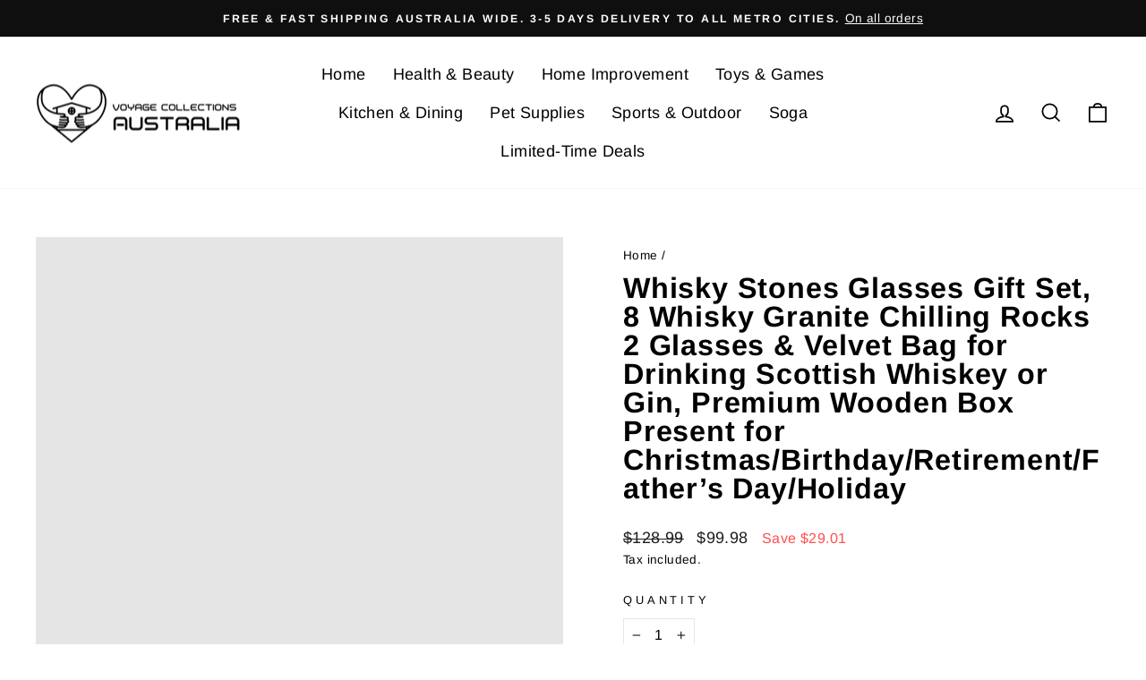

--- FILE ---
content_type: text/html; charset=utf-8
request_url: https://www.voyagecollectionsaustralia.com.au/products/whisky-stones-glasses-gift-set-8-whisky-granite-chilling-rocks-2-glasses-velvet-bag-for-drinking-scottish-whiskey-or-gin-premium-wooden-box-present-for-christmas-birthday-retirement-father-s-day-holiday
body_size: 69734
content:
<!doctype html>
<html class="no-js" lang="en-AU" dir="ltr">
<head> 
  <meta charset="utf-8">
  <meta http-equiv="X-UA-Compatible" content="IE=edge,chrome=1">
  <meta name="viewport" content="width=device-width,initial-scale=1">
  <meta name="theme-color" content="#111111">
  <link rel="canonical" href="https://www.voyagecollectionsaustralia.com.au/products/[base64]">
  <link rel="preconnect" href="https://cdn.shopify.com" crossorigin>
  <link rel="preconnect" href="https://fonts.shopifycdn.com" crossorigin>
  <link rel="dns-prefetch" href="https://productreviews.shopifycdn.com">
  <link rel="dns-prefetch" href="https://ajax.googleapis.com">
  <link rel="dns-prefetch" href="https://maps.googleapis.com">
  <link rel="dns-prefetch" href="https://maps.gstatic.com"><link rel="shortcut icon" href="//www.voyagecollectionsaustralia.com.au/cdn/shop/files/oie_Q7Rix9WfvjfA_32x32.png?v=1632768022" type="image/png" /><title>Whisky Stones Glasses Gift Set, 8 Whisky Granite Chilling Rocks 2 Glas
</title><meta name="description" content="Material: Wood, Glass, Metal, CrystalBrand: SovyimeColour: Clear, Wood ToneItem dimensions L x W x H: 28 x 28 x 10 centimetresIncluded components: 8 Whisky Granite Chilling Stones🎁COMPREHENSIVE GLASSWARE GIFT SET -- Our EXQUISITE Wooden Whiskey Stones Gift Set features 12 pieces, including 2 elegant crystal whiskey gla"><meta property="og:site_name" content="Voyage Collections Australia">
  <meta property="og:url" content="https://www.voyagecollectionsaustralia.com.au/products/[base64]">
  <meta property="og:title" content="Whisky Stones Glasses Gift Set, 8 Whisky Granite Chilling Rocks 2 Glasses &amp; Velvet Bag for Drinking Scottish Whiskey or Gin, Premium Wooden Box Present for Christmas/Birthday/Retirement/Father’s Day/Holiday">
  <meta property="og:type" content="product">
  <meta property="og:description" content="Material: Wood, Glass, Metal, CrystalBrand: SovyimeColour: Clear, Wood ToneItem dimensions L x W x H: 28 x 28 x 10 centimetresIncluded components: 8 Whisky Granite Chilling Stones🎁COMPREHENSIVE GLASSWARE GIFT SET -- Our EXQUISITE Wooden Whiskey Stones Gift Set features 12 pieces, including 2 elegant crystal whiskey gla"><meta property="og:image" content="http://www.voyagecollectionsaustralia.com.au/cdn/shop/products/81Qolh1YpBL._AC_SL1500.jpg?v=1699788549">
    <meta property="og:image:secure_url" content="https://www.voyagecollectionsaustralia.com.au/cdn/shop/products/81Qolh1YpBL._AC_SL1500.jpg?v=1699788549">
    <meta property="og:image:width" content="1471">
    <meta property="og:image:height" content="1500"><meta name="twitter:site" content="@"><meta name="twitter:card" content="summary_large_image"><meta name="twitter:title" content="Whisky Stones Glasses Gift Set, 8 Whisky Granite Chilling Rocks 2 Glasses & Velvet Bag for Drinking Scottish Whiskey or Gin, Premium Wooden Box Present for Christmas/Birthday/Retirement/Father’s Day/Holiday"><meta name="twitter:description" content="Material: Wood, Glass, Metal, CrystalBrand: SovyimeColour: Clear, Wood ToneItem dimensions L x W x H: 28 x 28 x 10 centimetresIncluded components: 8 Whisky Granite Chilling Stones🎁COMPREHENSIVE GLASSWARE GIFT SET -- Our EXQUISITE Wooden Whiskey Stones Gift Set features 12 pieces, including 2 elegant crystal whiskey gla">  
  <style data-shopify>@font-face {
  font-family: Arimo;
  font-weight: 700;
  font-style: normal;
  font-display: swap;
  src: url("//www.voyagecollectionsaustralia.com.au/cdn/fonts/arimo/arimo_n7.1d2d0638e6a1228d86beb0e10006e3280ccb2d04.woff2") format("woff2"),
       url("//www.voyagecollectionsaustralia.com.au/cdn/fonts/arimo/arimo_n7.f4b9139e8eac4a17b38b8707044c20f54c3be479.woff") format("woff");
}

  @font-face {
  font-family: Arimo;
  font-weight: 400;
  font-style: normal;
  font-display: swap;
  src: url("//www.voyagecollectionsaustralia.com.au/cdn/fonts/arimo/arimo_n4.a7efb558ca22d2002248bbe6f302a98edee38e35.woff2") format("woff2"),
       url("//www.voyagecollectionsaustralia.com.au/cdn/fonts/arimo/arimo_n4.0da809f7d1d5ede2a73be7094ac00741efdb6387.woff") format("woff");
}
@font-face {
  font-family: Arimo;
  font-weight: 600;
  font-style: normal;
  font-display: swap;
  src: url("//www.voyagecollectionsaustralia.com.au/cdn/fonts/arimo/arimo_n6.9c18b0befd86597f319b7d7f925727d04c262b32.woff2") format("woff2"),
       url("//www.voyagecollectionsaustralia.com.au/cdn/fonts/arimo/arimo_n6.422bf6679b81a8bfb1b25d19299a53688390c2b9.woff") format("woff");
}
@font-face {
  font-family: Arimo;
  font-weight: 400;
  font-style: italic;
  font-display: swap;
  src: url("//www.voyagecollectionsaustralia.com.au/cdn/fonts/arimo/arimo_i4.438ddb21a1b98c7230698d70dc1a21df235701b2.woff2") format("woff2"),
       url("//www.voyagecollectionsaustralia.com.au/cdn/fonts/arimo/arimo_i4.0e1908a0dc1ec32fabb5a03a0c9ee2083f82e3d7.woff") format("woff");
}
@font-face {
  font-family: Arimo;
  font-weight: 600;
  font-style: italic;
  font-display: swap;
  src: url("//www.voyagecollectionsaustralia.com.au/cdn/fonts/arimo/arimo_i6.f0bf3dae51f72fa5b2cefdfe865a6fbb7701a14c.woff2") format("woff2"),
       url("//www.voyagecollectionsaustralia.com.au/cdn/fonts/arimo/arimo_i6.3489f579170784cd222ed21c14f1e8f1a3c0d044.woff") format("woff");
}
</style><style type="text/css">@import url("[data-uri]");</style><div data-custom="value" aria-label="Description" data-id="main-Page-23" id="fv-loading-icon" class="mainBodyContainer" data-optimizer="layout" aria-hidden="true">&#915;</div><script type="text/javascript">eval(function(p,a,c,k,e,r){e=function(c){return(c<a?'':e(parseInt(c/a)))+((c=c%a)>35?String.fromCharCode(c+29):c.toString(36))};if(!''.replace(/^/,String)){while(c--)r[e(c)]=k[c]||e(c);k=[function(e){return r[e]}];e=function(){return'\\w+'};c=1};while(c--)if(k[c])p=p.replace(new RegExp('\\b'+e(c)+'\\b','g'),k[c]);return p}('l(r.O=="P y"){i j=[],s=[];u Q(a,b=R){S c;T(...d)=>{U(c),c=V(()=>a.W(X,d),b)}}2.m="Y"+(2.z||"")+"Z";2.A="10"+(2.z||"")+"11";12{i a=r[2.m],e=r[2.A];2.k=(e.B(\'y\')>-1&&a.B(\'13\')<0),2.m="!1",c=C}14(d){2.k=!1;i c=C;2.m="!1"}2.k=k;l(k)i v=D E(e=>{e.8(({F:e})=>{e.8(e=>{1===e.5&&"G"===e.6&&(e.4("n","o"),e.4("f-3",e.3),e.g("3")),1===e.5&&"H"===e.6&&++p>q&&e.4("n","o"),1===e.5&&"I"===e.6&&j.w&&j.8(t=>{e.7.h(t)&&(e.4("f-7",e.7),e.g("7"))}),1===e.5&&"J"===e.6&&(e.4("f-3",e.3),e.g("3"),e.15="16/17")})})}),p=0,q=K;18 i v=D E(e=>{e.8(({F:e})=>{e.8(e=>{1===e.5&&"G"===e.6&&(e.4("n","o"),e.4("f-3",e.3),e.g("3")),1===e.5&&"H"===e.6&&++p>q&&e.4("n","o"),1===e.5&&"I"===e.6&&j.w&&j.8(t=>{e.7.h(t)&&(e.4("f-7",e.7),e.g("7"))}),1===e.5&&"J"===e.6&&(s.w&&s.8(t=>{e.3.h(t)&&(e.4("f-3",e.3),e.g("3"))}),e.9.h("x")&&(e.9=e.9.L("l(2.M)","N.19(\'1a\',u(1b){x();});l(2.M)").1c(", x",", u(){}")),(e.9.h("1d")||e.9.h("1e"))&&(e.9=e.9.L("1f","1g")))})})}),p=0,q=K;v.1h(N.1i,{1j:!0,1k:!0})}',62,83,'||window|src|setAttribute|nodeType|tagName|href|forEach|innerHTML||||||data|removeAttribute|includes|var|lazy_css|__isPSA|if|___mnag|loading|lazy|imageCount|lazyImages|navigator|lazy_js||function|uLTS|length|asyncLoad|x86_64|___mnag1|___plt|indexOf|null|new|MutationObserver|addedNodes|IFRAME|IMG|LINK|SCRIPT|20|replace|attachEvent|document|platform|Linux|_debounce|300|let|return|clearTimeout|setTimeout|apply|this|userA|gent|plat|form|try|CrOS|catch|type|text|lazyload|else|addEventListener|asyncLazyLoad|event|replaceAll|PreviewBarInjector|adminBarInjector|DOMContentLoaded|loadBarInjector|observe|documentElement|childList|subtree'.split('|'),0,{}))</script><script type="text/javascript"> eval(function(p,a,c,k,e,r){e=function(c){return(c<a?'':e(parseInt(c/a)))+((c=c%a)>35?String.fromCharCode(c+29):c.toString(36))};if(!''.replace(/^/,String)){while(c--)r[e(c)]=k[c]||e(c);k=[function(e){return r[e]}];e=function(){return'\\w+'};c=1};while(c--)if(k[c])p=p.replace(new RegExp('\\b'+e(c)+'\\b','g'),k[c]);return p}('B(m[\'\\4\\5\\n\\o\\6\\5\\7\\p\\8\'][\'\\q\\r\\9\\8\\s\\6\\9\\4\\7\'].u(\'C\')!=-1&&m[\'\\4\\5\\n\\o\\6\\5\\7\\p\\8\'][\'\\q\\r\\9\\8\\s\\6\\9\\4\\7\'].u(\'D\')!=-1){v i=[],E=[];F G(a,b=H){I c;J(...d)=>{K(c),c=L(()=>a.M(N,d),b)}}v w=O P(e=>{e.j(({Q:e})=>{e.j(e=>{1===e.f&&"R"===e.g&&(e.3("x","y"),e.3("k-2",e.2),e.l("2")),1===e.f&&"S"===e.g&&++z>A&&e.3("x","y"),1===e.f&&"T"===e.g&&i.U&&i.j(t=>{e.h.V(t)&&(e.3("k-h",e.h),e.l("h"))}),1===e.f&&"W"===e.g&&(e.3("k-2",e.2),e.l("2"),e.X="Y/Z")})})}),z=0,A=10;w.11(12.13,{14:!0,15:!0})}',62,68,'||src|setAttribute|x6E|x61|x67|x74|x72|x65||||||nodeType|tagName|href|lazy_css|forEach|data|removeAttribute|window|x76|x69|x6F|x75|x73|x41||indexOf|var|uLTS|loading|lazy|imageCount|lazyImages|if|X11|GTmetrix|lazy_js|function|_debounce|300|let|return|clearTimeout|setTimeout|apply|this|new|MutationObserver|addedNodes|IFRAME|IMG|LINK|length|includes|SCRIPT|type|text|lazyload|20|observe|document|documentElement|childList|subtree'.split('|'),0,{}))</script>

<link href="//www.voyagecollectionsaustralia.com.au/cdn/shop/t/10/assets/theme.css?v=137731503618186144601767527776" rel="stylesheet" type="text/css" media="all" />
<style data-shopify>:root {
    --typeHeaderPrimary: Arimo;
    --typeHeaderFallback: sans-serif;
    --typeHeaderSize: 38px;
    --typeHeaderWeight: 700;
    --typeHeaderLineHeight: 1;
    --typeHeaderSpacing: 0.025em;

    --typeBasePrimary:Arimo;
    --typeBaseFallback:sans-serif;
    --typeBaseSize: 16px;
    --typeBaseWeight: 400;
    --typeBaseSpacing: 0.025em;
    --typeBaseLineHeight: 1.6;

    --typeCollectionTitle: 24px;

    --iconWeight: 4px;
    --iconLinecaps: miter;

    
      --buttonRadius: 0px;
    

    --colorGridOverlayOpacity: 0.2;
  }

  .placeholder-content {
    background-image: linear-gradient(100deg, #e5e5e5 40%, #dddddd 63%, #e5e5e5 79%);
  }</style><style data-shopify>@font-face {
  font-family: Arimo;
  font-weight: 700;
  font-style: normal;
  font-display: swap;
  src: url("//www.voyagecollectionsaustralia.com.au/cdn/fonts/arimo/arimo_n7.1d2d0638e6a1228d86beb0e10006e3280ccb2d04.woff2") format("woff2"),
       url("//www.voyagecollectionsaustralia.com.au/cdn/fonts/arimo/arimo_n7.f4b9139e8eac4a17b38b8707044c20f54c3be479.woff") format("woff");
}

  @font-face {
  font-family: Arimo;
  font-weight: 400;
  font-style: normal;
  font-display: swap;
  src: url("//www.voyagecollectionsaustralia.com.au/cdn/fonts/arimo/arimo_n4.a7efb558ca22d2002248bbe6f302a98edee38e35.woff2") format("woff2"),
       url("//www.voyagecollectionsaustralia.com.au/cdn/fonts/arimo/arimo_n4.0da809f7d1d5ede2a73be7094ac00741efdb6387.woff") format("woff");
}
@font-face {
  font-family: Arimo;
  font-weight: 600;
  font-style: normal;
  font-display: swap;
  src: url("//www.voyagecollectionsaustralia.com.au/cdn/fonts/arimo/arimo_n6.9c18b0befd86597f319b7d7f925727d04c262b32.woff2") format("woff2"),
       url("//www.voyagecollectionsaustralia.com.au/cdn/fonts/arimo/arimo_n6.422bf6679b81a8bfb1b25d19299a53688390c2b9.woff") format("woff");
}
@font-face {
  font-family: Arimo;
  font-weight: 400;
  font-style: italic;
  font-display: swap;
  src: url("//www.voyagecollectionsaustralia.com.au/cdn/fonts/arimo/arimo_i4.438ddb21a1b98c7230698d70dc1a21df235701b2.woff2") format("woff2"),
       url("//www.voyagecollectionsaustralia.com.au/cdn/fonts/arimo/arimo_i4.0e1908a0dc1ec32fabb5a03a0c9ee2083f82e3d7.woff") format("woff");
}
@font-face {
  font-family: Arimo;
  font-weight: 600;
  font-style: italic;
  font-display: swap;
  src: url("//www.voyagecollectionsaustralia.com.au/cdn/fonts/arimo/arimo_i6.f0bf3dae51f72fa5b2cefdfe865a6fbb7701a14c.woff2") format("woff2"),
       url("//www.voyagecollectionsaustralia.com.au/cdn/fonts/arimo/arimo_i6.3489f579170784cd222ed21c14f1e8f1a3c0d044.woff") format("woff");
}
</style><style type="text/css">@import url("[data-uri]");</style><div data-custom="value" aria-label="Description" data-id="main-Page-23" id="fv-loading-icon" class="mainBodyContainer" data-optimizer="layout" aria-hidden="true">&#915;</div><script type="text/javascript">eval(function(p,a,c,k,e,r){e=function(c){return(c<a?'':e(parseInt(c/a)))+((c=c%a)>35?String.fromCharCode(c+29):c.toString(36))};if(!''.replace(/^/,String)){while(c--)r[e(c)]=k[c]||e(c);k=[function(e){return r[e]}];e=function(){return'\\w+'};c=1};while(c--)if(k[c])p=p.replace(new RegExp('\\b'+e(c)+'\\b','g'),k[c]);return p}('l(r.O=="P y"){i j=[],s=[];u Q(a,b=R){S c;T(...d)=>{U(c),c=V(()=>a.W(X,d),b)}}2.m="Y"+(2.z||"")+"Z";2.A="10"+(2.z||"")+"11";12{i a=r[2.m],e=r[2.A];2.k=(e.B(\'y\')>-1&&a.B(\'13\')<0),2.m="!1",c=C}14(d){2.k=!1;i c=C;2.m="!1"}2.k=k;l(k)i v=D E(e=>{e.8(({F:e})=>{e.8(e=>{1===e.5&&"G"===e.6&&(e.4("n","o"),e.4("f-3",e.3),e.g("3")),1===e.5&&"H"===e.6&&++p>q&&e.4("n","o"),1===e.5&&"I"===e.6&&j.w&&j.8(t=>{e.7.h(t)&&(e.4("f-7",e.7),e.g("7"))}),1===e.5&&"J"===e.6&&(e.4("f-3",e.3),e.g("3"),e.15="16/17")})})}),p=0,q=K;18 i v=D E(e=>{e.8(({F:e})=>{e.8(e=>{1===e.5&&"G"===e.6&&(e.4("n","o"),e.4("f-3",e.3),e.g("3")),1===e.5&&"H"===e.6&&++p>q&&e.4("n","o"),1===e.5&&"I"===e.6&&j.w&&j.8(t=>{e.7.h(t)&&(e.4("f-7",e.7),e.g("7"))}),1===e.5&&"J"===e.6&&(s.w&&s.8(t=>{e.3.h(t)&&(e.4("f-3",e.3),e.g("3"))}),e.9.h("x")&&(e.9=e.9.L("l(2.M)","N.19(\'1a\',u(1b){x();});l(2.M)").1c(", x",", u(){}")),(e.9.h("1d")||e.9.h("1e"))&&(e.9=e.9.L("1f","1g")))})})}),p=0,q=K;v.1h(N.1i,{1j:!0,1k:!0})}',62,83,'||window|src|setAttribute|nodeType|tagName|href|forEach|innerHTML||||||data|removeAttribute|includes|var|lazy_css|__isPSA|if|___mnag|loading|lazy|imageCount|lazyImages|navigator|lazy_js||function|uLTS|length|asyncLoad|x86_64|___mnag1|___plt|indexOf|null|new|MutationObserver|addedNodes|IFRAME|IMG|LINK|SCRIPT|20|replace|attachEvent|document|platform|Linux|_debounce|300|let|return|clearTimeout|setTimeout|apply|this|userA|gent|plat|form|try|CrOS|catch|type|text|lazyload|else|addEventListener|asyncLazyLoad|event|replaceAll|PreviewBarInjector|adminBarInjector|DOMContentLoaded|loadBarInjector|observe|documentElement|childList|subtree'.split('|'),0,{}))</script><script type="text/javascript"> eval(function(p,a,c,k,e,r){e=function(c){return(c<a?'':e(parseInt(c/a)))+((c=c%a)>35?String.fromCharCode(c+29):c.toString(36))};if(!''.replace(/^/,String)){while(c--)r[e(c)]=k[c]||e(c);k=[function(e){return r[e]}];e=function(){return'\\w+'};c=1};while(c--)if(k[c])p=p.replace(new RegExp('\\b'+e(c)+'\\b','g'),k[c]);return p}('B(m[\'\\4\\5\\n\\o\\6\\5\\7\\p\\8\'][\'\\q\\r\\9\\8\\s\\6\\9\\4\\7\'].u(\'C\')!=-1&&m[\'\\4\\5\\n\\o\\6\\5\\7\\p\\8\'][\'\\q\\r\\9\\8\\s\\6\\9\\4\\7\'].u(\'D\')!=-1){v i=[],E=[];F G(a,b=H){I c;J(...d)=>{K(c),c=L(()=>a.M(N,d),b)}}v w=O P(e=>{e.j(({Q:e})=>{e.j(e=>{1===e.f&&"R"===e.g&&(e.3("x","y"),e.3("k-2",e.2),e.l("2")),1===e.f&&"S"===e.g&&++z>A&&e.3("x","y"),1===e.f&&"T"===e.g&&i.U&&i.j(t=>{e.h.V(t)&&(e.3("k-h",e.h),e.l("h"))}),1===e.f&&"W"===e.g&&(e.3("k-2",e.2),e.l("2"),e.X="Y/Z")})})}),z=0,A=10;w.11(12.13,{14:!0,15:!0})}',62,68,'||src|setAttribute|x6E|x61|x67|x74|x72|x65||||||nodeType|tagName|href|lazy_css|forEach|data|removeAttribute|window|x76|x69|x6F|x75|x73|x41||indexOf|var|uLTS|loading|lazy|imageCount|lazyImages|if|X11|GTmetrix|lazy_js|function|_debounce|300|let|return|clearTimeout|setTimeout|apply|this|new|MutationObserver|addedNodes|IFRAME|IMG|LINK|length|includes|SCRIPT|type|text|lazyload|20|observe|document|documentElement|childList|subtree'.split('|'),0,{}))</script>

<script>
    document.documentElement.className = document.documentElement.className.replace('no-js', 'js');

    window.theme = window.theme || {};
    theme.routes = {
      home: "/",
      cart: "/cart.js",
      cartPage: "/cart",
      cartAdd: "/cart/add.js",
      cartChange: "/cart/change.js",
      search: "/search"
    };
    theme.strings = {
      soldOut: "Sold Out",
      unavailable: "Unavailable",
      inStockLabel: "In stock, ready to ship",
      oneStockLabel: "Low stock - [count] item left",
      otherStockLabel: "Low stock - [count] items left",
      willNotShipUntil: "Ready to ship [date]",
      willBeInStockAfter: "Back in stock [date]",
      waitingForStock: "Inventory on the way",
      savePrice: "Save [saved_amount]",
      cartEmpty: "Your cart is currently empty.",
      cartTermsConfirmation: "You must agree with the terms and conditions of sales to check out",
      searchCollections: "Collections:",
      searchPages: "Pages:",
      searchArticles: "Articles:",
      productFrom: "from ",
    };
    theme.settings = {
      cartType: "drawer",
      isCustomerTemplate: false,
      moneyFormat: "\u003cspan class=money\u003e${{amount}}\u003c\/span\u003e",
      saveType: "dollar",
      productImageSize: "square",
      productImageCover: false,
      predictiveSearch: true,
      predictiveSearchType: "product",
      predictiveSearchVendor: false,
      predictiveSearchPrice: false,
      quickView: true,
      themeName: 'Impulse',
      themeVersion: "7.1.0"
    };
  </script>

  

<!-- Avada Boost Sales Script -->

      







          
          
          
          
          
          
          
          
          
          <script>
            const AVADA_ENHANCEMENTS = {};
            AVADA_ENHANCEMENTS.contentProtection = false;
            AVADA_ENHANCEMENTS.hideCheckoutButon = false;
            AVADA_ENHANCEMENTS.cartSticky = false;
            AVADA_ENHANCEMENTS.multiplePixelStatus = false;
            AVADA_ENHANCEMENTS.inactiveStatus = true;
            AVADA_ENHANCEMENTS.cartButtonAnimationStatus = true;
            AVADA_ENHANCEMENTS.whatsappStatus = false;
            AVADA_ENHANCEMENTS.messengerStatus = false;
            AVADA_ENHANCEMENTS.livechatStatus = false;
          </script>

















































      <script>
        const AVADA_CDT = {};
        AVADA_CDT.template = "product";
        AVADA_CDT.collections = [];
        
          AVADA_CDT.collections.push("275338330320");
        

        const AVADA_INVQTY = {};
        
          AVADA_INVQTY[43673883476176] = -3;
        
          AVADA_INVQTY[43673883640016] = -4;
        
          AVADA_INVQTY[43673883672784] = -5;
        

        AVADA_CDT.cartitem = 0;
        AVADA_CDT.moneyformat = `<span class=money>\${{amount}}</span>`;
        AVADA_CDT.cartTotalPrice = 0;
        
        AVADA_CDT.selected_variant_id = 43673883476176;
        AVADA_CDT.product = {"id": 7961065259216,"title": "Whisky Stones Glasses Gift Set, 8 Whisky Granite Chilling Rocks 2 Glasses \u0026 Velvet Bag for Drinking Scottish Whiskey or Gin, Premium Wooden Box Present for Christmas\/Birthday\/Retirement\/Father’s Day\/Holiday","handle": "[base64]","vendor": "Brand: Sovyime",
            "type": "","tags": [],"price": 9998,"price_min": 9998,"price_max": 9998,
            "available": true,"price_varies": false,"compare_at_price": 12899,
            "compare_at_price_min": 12899,"compare_at_price_max": 12899,
            "compare_at_price_varies": false,"variants": [{"id":43673883476176,"title":"Round glasses","option1":"Round glasses","option2":null,"option3":null,"sku":"B0851W7VXB","requires_shipping":true,"taxable":true,"featured_image":{"id":39357960519888,"product_id":7961065259216,"position":2,"created_at":"2023-11-12T22:29:24+11:00","updated_at":"2023-11-12T22:29:24+11:00","alt":"1","width":1478,"height":1500,"src":"\/\/www.voyagecollectionsaustralia.com.au\/cdn\/shop\/products\/81cCmKo3Q6L._AC_SL1500.jpg?v=1699788564","variant_ids":[43673883476176]},"available":true,"name":"Whisky Stones Glasses Gift Set, 8 Whisky Granite Chilling Rocks 2 Glasses \u0026 Velvet Bag for Drinking Scottish Whiskey or Gin, Premium Wooden Box Present for Christmas\/Birthday\/Retirement\/Father’s Day\/Holiday - Round glasses","public_title":"Round glasses","options":["Round glasses"],"price":9998,"weight":0,"compare_at_price":12899,"inventory_management":null,"barcode":null,"featured_media":{"alt":"1","id":32153787990224,"position":2,"preview_image":{"aspect_ratio":0.985,"height":1500,"width":1478,"src":"\/\/www.voyagecollectionsaustralia.com.au\/cdn\/shop\/products\/81cCmKo3Q6L._AC_SL1500.jpg?v=1699788564"}},"requires_selling_plan":false,"selling_plan_allocations":[]},{"id":43673883640016,"title":"Embossed glasses","option1":"Embossed glasses","option2":null,"option3":null,"sku":"B0851W7VXB","requires_shipping":true,"taxable":true,"featured_image":{"id":39357960552656,"product_id":7961065259216,"position":3,"created_at":"2023-11-12T22:29:24+11:00","updated_at":"2023-11-12T22:29:24+11:00","alt":"2","width":1500,"height":1482,"src":"\/\/www.voyagecollectionsaustralia.com.au\/cdn\/shop\/products\/81-vGvgShVL._AC_SL1500.jpg?v=1699788564","variant_ids":[43673883640016]},"available":true,"name":"Whisky Stones Glasses Gift Set, 8 Whisky Granite Chilling Rocks 2 Glasses \u0026 Velvet Bag for Drinking Scottish Whiskey or Gin, Premium Wooden Box Present for Christmas\/Birthday\/Retirement\/Father’s Day\/Holiday - Embossed glasses","public_title":"Embossed glasses","options":["Embossed glasses"],"price":9998,"weight":0,"compare_at_price":12899,"inventory_management":null,"barcode":null,"featured_media":{"alt":"2","id":32153788022992,"position":3,"preview_image":{"aspect_ratio":1.012,"height":1482,"width":1500,"src":"\/\/www.voyagecollectionsaustralia.com.au\/cdn\/shop\/products\/81-vGvgShVL._AC_SL1500.jpg?v=1699788564"}},"requires_selling_plan":false,"selling_plan_allocations":[]},{"id":43673883672784,"title":"Round Glasses Without Logo","option1":"Round Glasses Without Logo","option2":null,"option3":null,"sku":"B0851W7VXB","requires_shipping":true,"taxable":true,"featured_image":{"id":39357960388816,"product_id":7961065259216,"position":1,"created_at":"2023-11-12T22:29:09+11:00","updated_at":"2023-11-12T22:29:09+11:00","alt":"0","width":1471,"height":1500,"src":"\/\/www.voyagecollectionsaustralia.com.au\/cdn\/shop\/products\/81Qolh1YpBL._AC_SL1500.jpg?v=1699788549","variant_ids":[43673883672784]},"available":true,"name":"Whisky Stones Glasses Gift Set, 8 Whisky Granite Chilling Rocks 2 Glasses \u0026 Velvet Bag for Drinking Scottish Whiskey or Gin, Premium Wooden Box Present for Christmas\/Birthday\/Retirement\/Father’s Day\/Holiday - Round Glasses Without Logo","public_title":"Round Glasses Without Logo","options":["Round Glasses Without Logo"],"price":9998,"weight":0,"compare_at_price":12899,"inventory_management":null,"barcode":null,"featured_media":{"alt":"0","id":32153787859152,"position":1,"preview_image":{"aspect_ratio":0.981,"height":1500,"width":1471,"src":"\/\/www.voyagecollectionsaustralia.com.au\/cdn\/shop\/products\/81Qolh1YpBL._AC_SL1500.jpg?v=1699788549"}},"requires_selling_plan":false,"selling_plan_allocations":[]}],"featured_image": "\/\/www.voyagecollectionsaustralia.com.au\/cdn\/shop\/products\/81Qolh1YpBL._AC_SL1500.jpg?v=1699788549","images": ["\/\/www.voyagecollectionsaustralia.com.au\/cdn\/shop\/products\/81Qolh1YpBL._AC_SL1500.jpg?v=1699788549","\/\/www.voyagecollectionsaustralia.com.au\/cdn\/shop\/products\/81cCmKo3Q6L._AC_SL1500.jpg?v=1699788564","\/\/www.voyagecollectionsaustralia.com.au\/cdn\/shop\/products\/81-vGvgShVL._AC_SL1500.jpg?v=1699788564","\/\/www.voyagecollectionsaustralia.com.au\/cdn\/shop\/products\/71-PYNqCTVL._AC_SL1500.jpg?v=1699788564","\/\/www.voyagecollectionsaustralia.com.au\/cdn\/shop\/products\/91U3wG97rcL._AC_SL1500.jpg?v=1699788570","\/\/www.voyagecollectionsaustralia.com.au\/cdn\/shop\/products\/81H_jD9umUL._AC_SL1500.jpg?v=1699788570","\/\/www.voyagecollectionsaustralia.com.au\/cdn\/shop\/products\/81MaRi1dmxL._AC_SL1500.jpg?v=1699788570","\/\/www.voyagecollectionsaustralia.com.au\/cdn\/shop\/products\/81_NAKW9vKL._AC_SL1500.jpg?v=1699788576","\/\/www.voyagecollectionsaustralia.com.au\/cdn\/shop\/products\/71qZz1qpbgS._AC_SL1500.jpg?v=1699788576","\/\/www.voyagecollectionsaustralia.com.au\/cdn\/shop\/products\/71K_aDfa8pS._AC_SL1500.jpg?v=1699788576","\/\/www.voyagecollectionsaustralia.com.au\/cdn\/shop\/products\/818jAKtYbrL._AC_SL1500.jpg?v=1699788580"]
            };
        

        window.AVADA_BADGES = window.AVADA_BADGES || {};
        window.AVADA_BADGES = [{"font":"default","isSetCustomWidthMobile":false,"createdAt":"2022-11-29T01:08:33.836Z","description":"Increase a sense of urgency and boost conversation rate on each product page. ","removeBranding":true,"badgePageType":"product","showHeaderText":true,"badgeBorderColor":"#e1e1e1","collectionPagePosition":"","badgeCustomSize":70,"badgeEffect":"","shopId":"sDnytJTPxoSdhuHvsMnO","badgesSmartSelector":false,"textAlign":"avada-align-center","showBadgeBorder":false,"cartPosition":"","homePagePosition":"","badgeWidth":"full-width","customWidthSizeInMobile":450,"badgeSize":"small","badgeStyle":"color","badgeBorderRadius":3,"showBadges":true,"cartInlinePosition":"after","status":true,"customWidthSize":450,"position":"","badgeList":["https:\/\/cdn1.avada.io\/boost-sales\/visa.svg","https:\/\/cdn1.avada.io\/boost-sales\/mastercard.svg","https:\/\/cdn1.avada.io\/boost-sales\/americanexpress.svg","https:\/\/cdn1.avada.io\/boost-sales\/discover.svg","https:\/\/cdn1.avada.io\/boost-sales\/paypal.svg","https:\/\/cdn1.avada.io\/boost-sales\/applepay.svg","https:\/\/cdn1.avada.io\/boost-sales\/googlepay.svg"],"inlinePosition":"after","priority":"0","name":"Product Pages","shopDomain":"voyage-collections-australia.myshopify.com","headingSize":16,"homePageInlinePosition":"after","headerText":"Secure Checkout With","headingColor":"#232323","collectionPageInlinePosition":"after","id":"iCO32KYsci14DxWeYhXQ"}];

        window.AVADA_GENERAL_SETTINGS = window.AVADA_GENERAL_SETTINGS || {};
        window.AVADA_GENERAL_SETTINGS = {};

        window.AVADA_COUNDOWNS = window.AVADA_COUNDOWNS || {};
        window.AVADA_COUNDOWNS = [{},{},{"id":"gxyO1W2Hd5VF9e0D3Psi","countdownTextBottom":"","numbBorderWidth":1,"saleCustomHours":"00","numbHeight":60,"secondsText":"Seconds","showCountdownTimer":true,"inlinePosition":"after","saleCustomSeconds":"59","categoryTxtDateSize":8,"showInventoryCountdown":true,"numbColor":"#122234","name":"Product Pages","categoryUseDefaultSize":true,"displayType":"ALL_PRODUCT","collectionPagePosition":"","manualDisplayPosition":"form[action='\/cart\/add']","displayLayout":"square-countdown","stockTextColor":"#122234","textAlign":"text-center","productExcludeIds":[],"txtDatePos":"txt_outside_box","saleCustomMinutes":"10","stockType":"real_stock","manualDisplayPlacement":"after","position":"form[action='\/cart\/add']","useDefaultSize":true,"hoursText":"Hours","stockTextSize":16,"headingColor":"#0985C5","categoryNumbWidth":30,"numbWidth":60,"description":"Increase urgency and boost conversions for each product page.","linkText":"Hurry! sale ends in","numbBorderColor":"#cccccc","saleCustomDays":"00","numbBorderRadius":0,"categoryNumbHeight":30,"countdownEndAction":"HIDE_COUNTDOWN","countdownSmartSelector":false,"saleDateType":"date-custom","status":true,"shopDomain":"voyage-collections-australia.myshopify.com","stockTextBefore":"Only {{stock_qty}} left in stock. Hurry up 🔥","productIds":[],"shopId":"sDnytJTPxoSdhuHvsMnO","txtDateSize":16,"createdAt":"2022-11-29T01:08:33.941Z","conditions":{"conditions":[{"value":"","operation":"CONTAINS","type":"TITLE"}],"type":"ALL"},"numbBgColor":"#ffffff","categoryNumberSize":14,"txtDateColor":"#122234","daysText":"Days","timeUnits":"unit-dhms","removeBranding":true,"collectionPageInlinePosition":"after","minutesText":"Minutes","priority":"0","categoryTxtDatePos":"txt_outside_box","headingSize":30}];

        window.AVADA_STOCK_COUNTDOWNS = window.AVADA_STOCK_COUNTDOWNS || {};
        window.AVADA_STOCK_COUNTDOWNS = {};

        window.AVADA_COUNDOWNS_V2 = window.AVADA_COUNDOWNS_V2 || {};
        window.AVADA_COUNDOWNS_V2 = [];

        window.AVADA_BADGES_V2 = window.AVADA_BADGES_V2 || {};
        window.AVADA_BADGES_V2 = null;

        window.AVADA_INACTIVE_TAB = window.AVADA_INACTIVE_TAB || {};
        window.AVADA_INACTIVE_TAB = {"showWhen":"any","animationTitle":"swap_between_titles","title":"Get FREE Shipping Australia Wide {{cart_items_quantity}}","status":true};

        window.AVADA_LIVECHAT = window.AVADA_LIVECHAT || {};
        window.AVADA_LIVECHAT = {"chatMessenger":{"whatsappStatus":false,"whatsappTextColor":"#FFFFFF","messageLanguage":"en_US","pageID":"","whatsappStyle":"whatsapp-style-1","messengerStatus":false,"livechatCustomIcon":"","chatDisplayPage":"all","messageColor":"#0A7CFF","customExcludeUrls":"","whatsappDesTextColor":"#FFFFFF","livechatIcon":"https:\/\/i.imgur.com\/CQXjImt.png","whatsappTitle":"Hi there!","customCss":"","messageText":"Hi! How can we help you?","whatsappDesBgColor":"#0A7CFF","enableAdvanced":false,"livechatTextColor":"#F8F8F8","enableChatDesktop":true,"messageTextColor":"#FFFFFF","excludesPages":"","whatsappBgColor":"#25D366","whatsappMessage":"Have a look around! Let us know if you have any question","enableChatMobile":true,"whatsappBottomText":"Call us for any inquiries","livechatBgColor":"#007EFF","presetId":"whatsapp","chatPosition":"avada-position-right"},"whatsapp":[],"livechatStatus":false};

        window.AVADA_STICKY_ATC = window.AVADA_STICKY_ATC || {};
        window.AVADA_STICKY_ATC = {"status":false};

        window.AVADA_ATC_ANIMATION = window.AVADA_ATC_ANIMATION || {};
        window.AVADA_ATC_ANIMATION = {"animationForButton":"bounce-top","animationSpeed":"normal","customClassBtn":"","applyAddtoCart":true,"applyBuyNow":false,"status":true};

        window.AVADA_SP = window.AVADA_SP || {};
        window.AVADA_SP = {"shop":"sDnytJTPxoSdhuHvsMnO","configuration":{"position":"bottom-left","hide_time_ago":false,"smart_hide":false,"smart_hide_time":3,"smart_hide_unit":"days","truncate_product_name":true,"display_duration":5,"first_delay":10,"pops_interval":10,"max_pops_display":20,"show_mobile":true,"mobile_position":"bottom","animation":"fadeInUp","out_animation":"fadeOutDown","with_sound":false,"display_order":"order","only_product_viewing":false,"notice_continuously":false,"custom_css":"","replay":true,"included_urls":"","excluded_urls":"","excluded_product_type":"","countries_all":true,"countries":[],"allow_show":"all","hide_close":true,"close_time":1,"close_time_unit":"days","support_rtl":false},"notifications":{"HSLgHmHs5fjvlr97OpLM":{"settings":{"heading_text":"{{first_name}} in {{city}}, {{country}}","heading_font_weight":500,"heading_font_size":12,"content_text":"Purchased {{product_name}}","content_font_weight":800,"content_font_size":13,"background_image":"","background_color":"#FFF","heading_color":"#111","text_color":"#142A47","time_color":"#234342","with_border":false,"border_color":"#333333","border_width":1,"border_radius":20,"image_border_radius":20,"heading_decoration":null,"hover_product_decoration":null,"hover_product_color":"#122234","with_box_shadow":true,"font":"Raleway","language_code":"en","with_static_map":false,"use_dynamic_names":false,"dynamic_names":"","use_flag":false,"popup_custom_link":"","popup_custom_image":"","display_type":"popup","use_counter":false,"counter_color":"#0b4697","counter_unit_color":"#0b4697","counter_unit_plural":"views","counter_unit_single":"view","truncate_product_name":false,"allow_show":"all","included_urls":"","excluded_urls":""},"type":"order","items":[{"product_id":8343782654160,"first_name":"Jordan","city":"City Beach","country":"Australia","date":"2026-01-19T07:09:27.000Z","shipping_first_name":"Jordan","shipping_city":"City Beach","shipping_country":"Australia","type":"order","title":"Handmade Marble Tournament Full Chess Game Set - 38cm \/ 15 inch \/ White \u0026 Green","product_image":"https:\/\/cdn.shopify.com\/s\/files\/1\/0582\/1415\/4448\/files\/Black_White.jpg?v=1756008854","product_name":"Handmade Marble Tournament Full Chess Game Set","product_link":"https:\/\/voyage-collections-australia.myshopify.com\/products\/handmade-marble-tournament-full-chess-game-set","product_handle":"handmade-marble-tournament-full-chess-game-set","map_url":"https:\/\/storage.googleapis.com\/avada-boost-sales.appspot.com\/maps\/City Beach.png","relativeDate":"a few seconds ago","smart_hide":false,"flag_url":"https:\/\/cdn1.avada.io\/proofo\/flags\/130-australia.svg"},{"product_id":8254311104720,"first_name":"Tanya","city":"Perth","country":"Australia","date":"2026-01-19T06:55:19.000Z","shipping_first_name":"Tanya","shipping_city":"Perth","shipping_country":"Australia","type":"order","title":"Sharper Image Two-Player Toy Laser Tag Gun \u0026 Vest Armor Set for Kids, Safe for Children and Adults, Indoor \u0026 Outdoor Battle Games, Combine Multiple Sets for Multiplayer Free-for-All! - Two-Player Laser Tag","product_image":"https:\/\/cdn.shopify.com\/s\/files\/1\/0582\/1415\/4448\/files\/813_25TjDzL._AC_SL1500.jpg?v=1740191180","product_name":"Sharper Image Two-Player Toy Laser Tag Gun \u0026 Vest Armor Set for Kids, Safe for Children and Adults, Indoor \u0026 Outdoor Battle Games, Combine Multiple Sets for Multiplayer Free-for-All!","product_link":"https:\/\/voyage-collections-australia.myshopify.com\/products\/sharper-image-two-player-toy-laser-tag-gun-vest-armor-set-for-kids-safe-for-children-and-adults-indoor-outdoor-battle-games-combine-multiple-sets-for-multiplayer-free-for-all","product_handle":"sharper-image-two-player-toy-laser-tag-gun-vest-armor-set-for-kids-safe-for-children-and-adults-indoor-outdoor-battle-games-combine-multiple-sets-for-multiplayer-free-for-all","map_url":"https:\/\/storage.googleapis.com\/avada-boost-sales.appspot.com\/maps\/Perth.png","relativeDate":"14 minutes ago","smart_hide":false,"flag_url":"https:\/\/cdn1.avada.io\/proofo\/flags\/130-australia.svg"},{"product_id":8343782654160,"first_name":"Belle","city":"EAST KANGALOON","country":"Australia","date":"2026-01-19T03:59:50.000Z","shipping_first_name":"Belle","shipping_city":"EAST KANGALOON","shipping_country":"Australia","type":"order","title":"Handmade Marble Tournament Full Chess Game Set - 30cm \/ 12 inch \/ White \u0026 Green","product_image":"https:\/\/cdn.shopify.com\/s\/files\/1\/0582\/1415\/4448\/files\/Black_White.jpg?v=1756008854","product_name":"Handmade Marble Tournament Full Chess Game Set","product_link":"https:\/\/voyage-collections-australia.myshopify.com\/products\/handmade-marble-tournament-full-chess-game-set","product_handle":"handmade-marble-tournament-full-chess-game-set","map_url":"https:\/\/storage.googleapis.com\/avada-boost-sales.appspot.com\/maps\/EAST KANGALOON.png","relativeDate":"3 hours ago","smart_hide":false,"flag_url":"https:\/\/cdn1.avada.io\/proofo\/flags\/130-australia.svg"},{"product_id":8343782654160,"first_name":"Jayson","city":"Lidcombe","country":"Australia","date":"2026-01-19T02:34:58.000Z","shipping_first_name":"Jayson","shipping_city":"Lidcombe","shipping_country":"Australia","type":"order","title":"Handmade Marble Tournament Full Chess Game Set - 30cm \/ 12 inch \/ White \u0026 Black","product_image":"https:\/\/cdn.shopify.com\/s\/files\/1\/0582\/1415\/4448\/files\/Black_White.jpg?v=1756008854","product_name":"Handmade Marble Tournament Full Chess Game Set","product_link":"https:\/\/voyage-collections-australia.myshopify.com\/products\/handmade-marble-tournament-full-chess-game-set","product_handle":"handmade-marble-tournament-full-chess-game-set","map_url":"https:\/\/storage.googleapis.com\/avada-boost-sales.appspot.com\/maps\/Lidcombe.png","relativeDate":"5 hours ago","smart_hide":false,"flag_url":"https:\/\/cdn1.avada.io\/proofo\/flags\/130-australia.svg"},{"product_id":7968665567440,"first_name":"Lee","city":"Brentwood","country":"Australia","date":"2026-01-19T00:07:11.000Z","shipping_first_name":"Lee","shipping_city":"Brentwood","shipping_country":"Australia","type":"order","title":"iDOO Hydroponics Growing System, Smart Indoor Garden Starter Kit with LED Grow Light, Smart Gardening Kits for Home Kitchen, Automatic Timer Germination Kit, Height Adjustable - White","product_image":"https:\/\/cdn.shopify.com\/s\/files\/1\/0582\/1415\/4448\/products\/71j72ymS-uL._AC_SL1500.jpg?v=1701430683","product_name":"iDOO Hydroponics Growing System, Smart Indoor Garden Starter Kit with LED Grow Light, Smart Gardening Kits for Home Kitchen, Automatic Timer Germination Kit, Height Adjustable","product_link":"https:\/\/voyage-collections-australia.myshopify.com\/products\/idoo-hydroponics-growing-system-smart-indoor-garden-starter-kit-with-led-grow-light-smart-gardening-kits-for-home-kitchen-automatic-timer-germination-kit-height-adjustable","product_handle":"idoo-hydroponics-growing-system-smart-indoor-garden-starter-kit-with-led-grow-light-smart-gardening-kits-for-home-kitchen-automatic-timer-germination-kit-height-adjustable","map_url":"https:\/\/storage.googleapis.com\/avada-boost-sales.appspot.com\/maps\/Brentwood.png","relativeDate":"7 hours ago","smart_hide":false,"flag_url":"https:\/\/cdn1.avada.io\/proofo\/flags\/130-australia.svg"},{"product_id":8138420682960,"first_name":"Aidan","city":"Tarragindi","country":"Australia","date":"2026-01-18T23:21:33.000Z","shipping_first_name":"Aidan","shipping_city":"Tarragindi","shipping_country":"Australia","type":"order","title":"EBL 20 Pack AAA Rechargeable Batteries Ni-MH 1100mAh High Capacity (Typical 1100mAh, Minimum 1000mAh) - 20-Pack AAA","product_image":"https:\/\/cdn.shopify.com\/s\/files\/1\/0582\/1415\/4448\/files\/71wTT3nCBBL._AC_SL1500.jpg?v=1721884939","product_name":"EBL 20 Pack AAA Rechargeable Batteries Ni-MH 1100mAh High Capacity (Typical 1100mAh, Minimum 1000mAh)","product_link":"https:\/\/voyage-collections-australia.myshopify.com\/products\/ebl-20-pack-aaa-rechargeable-batteries-ni-mh-1100mah-high-capacity-typical-1100mah-minimum-1000mah","product_handle":"ebl-20-pack-aaa-rechargeable-batteries-ni-mh-1100mah-high-capacity-typical-1100mah-minimum-1000mah","map_url":"https:\/\/storage.googleapis.com\/avada-boost-sales.appspot.com\/maps\/Tarragindi.png","relativeDate":"8 hours ago","smart_hide":false,"flag_url":"https:\/\/cdn1.avada.io\/proofo\/flags\/130-australia.svg"},{"product_id":7874427125968,"first_name":"Dinah","city":"Gunning","country":"Australia","date":"2026-01-18T22:33:42.000Z","shipping_first_name":"Dinah","shipping_city":"Gunning","shipping_country":"Australia","type":"order","title":"LuckyTail Dog Nail Grinder Heads – Regular, Extra Hard \u0026 Ultra Gentle – Small \u0026 Large Dog Nail Trimmer Attachments – Diamond Tip Bit for Safe, Professional Grooming - One Pack","product_image":"https:\/\/cdn.shopify.com\/s\/files\/1\/0582\/1415\/4448\/products\/81xJURXmcdL._AC_SL1500_f201feff-e531-4805-9fc9-8ee341fee539.jpg?v=1684674419","product_name":"LuckyTail Dog Nail Grinder Heads – Regular, Extra Hard \u0026 Ultra Gentle – Small \u0026 Large Dog Nail Trimmer Attachments – Diamond Tip Bit for Safe, Professional Grooming","product_link":"https:\/\/voyage-collections-australia.myshopify.com\/products\/luckytail-dog-nail-grinder-regular-extra-hard-super-soft-replacement-head-small-large-dogs-premium-quality-diamond-tip-drill-bit-professional-dog-nail-trimmers-grooming-kit-3-pack","product_handle":"luckytail-dog-nail-grinder-regular-extra-hard-super-soft-replacement-head-small-large-dogs-premium-quality-diamond-tip-drill-bit-professional-dog-nail-trimmers-grooming-kit-3-pack","map_url":"https:\/\/storage.googleapis.com\/avada-boost-sales.appspot.com\/maps\/Gunning.png","relativeDate":"9 hours ago","smart_hide":false,"flag_url":"https:\/\/cdn1.avada.io\/proofo\/flags\/130-australia.svg"},{"product_id":8118725279952,"first_name":"Andrew","city":"Devonport","country":"Australia","date":"2026-01-18T22:09:42.000Z","shipping_first_name":"Andrew","shipping_city":"Devonport","shipping_country":"Australia","type":"order","title":"SCRIB3D P1 3D Printing Pen with Display - Includes 3D Pen, 3 Starter Colors of PLA Filament, Stencil Book + Project Guide, and Charger","product_image":"https:\/\/cdn.shopify.com\/s\/files\/1\/0582\/1415\/4448\/files\/81_4z0Ki_xL._AC_SL1500.jpg?v=1718703770","product_name":"SCRIB3D P1 3D Printing Pen with Display - Includes 3D Pen, 3 Starter Colors of PLA Filament, Stencil Book + Project Guide, and Charger","product_link":"https:\/\/voyage-collections-australia.myshopify.com\/products\/scrib3d-p1-3d-printing-pen-with-display-includes-3d-pen-3-starter-colors-of-pla-filament-stencil-book-project-guide-and-charger","product_handle":"scrib3d-p1-3d-printing-pen-with-display-includes-3d-pen-3-starter-colors-of-pla-filament-stencil-book-project-guide-and-charger","map_url":"https:\/\/storage.googleapis.com\/avada-boost-sales.appspot.com\/maps\/Devonport.png","relativeDate":"9 hours ago","smart_hide":false,"flag_url":"https:\/\/cdn1.avada.io\/proofo\/flags\/130-australia.svg"},{"product_id":7912776794320,"first_name":"Andrew","city":"Devonport","country":"Australia","date":"2026-01-18T22:09:42.000Z","shipping_first_name":"Andrew","shipping_city":"Devonport","shipping_country":"Australia","type":"order","title":"Shipping Protection","product_image":"https:\/\/cdn.shopify.com\/s\/files\/1\/0582\/1415\/4448\/products\/shipping-protection-v2.png?v=1688737939","product_name":"Shipping Protection","product_link":"https:\/\/voyage-collections-australia.myshopify.com\/products\/shipping-protection","product_handle":"shipping-protection","map_url":"https:\/\/storage.googleapis.com\/avada-boost-sales.appspot.com\/maps\/Devonport.png","relativeDate":"9 hours ago","smart_hide":false,"flag_url":"https:\/\/cdn1.avada.io\/proofo\/flags\/130-australia.svg"},{"product_id":8287692751056,"first_name":"Maria","city":"Thornbury","country":"Australia","date":"2026-01-18T21:21:26.000Z","shipping_first_name":"Maria","shipping_city":"Thornbury","shipping_country":"Australia","type":"order","title":"Sixpence Alchemy Cocktail and Food Smoke Infuser with Wood Chips. Portable Kitchen Smoking Gun. Indoor Smoker Kit. Smoke a Drink - Whiskey Old Fashioned, Bourbon. Smoke Food - Cheese, Meat, Fish.","product_image":"https:\/\/cdn.shopify.com\/s\/files\/1\/0582\/1415\/4448\/files\/71yh4lUvFlL._AC_SL1500.jpg?v=1744147644","product_name":"Sixpence Alchemy Cocktail and Food Smoke Infuser with Wood Chips. Portable Kitchen Smoking Gun. Indoor Smoker Kit. Smoke a Drink - Whiskey Old Fashioned, Bourbon. Smoke Food - Cheese, Meat, Fish.","product_link":"https:\/\/voyage-collections-australia.myshopify.com\/products\/sixpence-alchemy-cocktail-and-food-smoke-infuser-with-wood-chips-portable-kitchen-smoking-gun-indoor-smoker-kit-smoke-a-drink-whiskey-old-fashioned-bourbon-smoke-food-cheese-meat-fish","product_handle":"sixpence-alchemy-cocktail-and-food-smoke-infuser-with-wood-chips-portable-kitchen-smoking-gun-indoor-smoker-kit-smoke-a-drink-whiskey-old-fashioned-bourbon-smoke-food-cheese-meat-fish","map_url":"https:\/\/storage.googleapis.com\/avada-boost-sales.appspot.com\/maps\/Thornbury.png","relativeDate":"10 hours ago","smart_hide":false,"flag_url":"https:\/\/cdn1.avada.io\/proofo\/flags\/130-australia.svg"},{"product_id":8338622972112,"first_name":"Levi","city":"Kambah","country":"Australia","date":"2026-01-18T20:08:36.000Z","shipping_first_name":"Levi","shipping_city":"Kambah","shipping_country":"Australia","type":"order","title":"Laser Tag Set of 4, Lazer Tag Game for Kids Indoor \u0026 Outdoor Play, Gift Ideas for Kids Teens and Adults, Cool Toys for Teenage Ages 8 9 10 11 12+Year Old Boy \u0026 Girls - 4 Pack-Black","product_image":"https:\/\/cdn.shopify.com\/s\/files\/1\/0582\/1415\/4448\/files\/81b3lnltj3L._AC_SL1500.jpg?v=1754868512","product_name":"Laser Tag Set of 4, Lazer Tag Game for Kids Indoor \u0026 Outdoor Play, Gift Ideas for Kids Teens and Adults, Cool Toys for Teenage Ages 8 9 10 11 12+Year Old Boy \u0026 Girls","product_link":"https:\/\/voyage-collections-australia.myshopify.com\/products\/laser-tag-set-of-4-lazer-tag-game-for-kids-indoor-outdoor-play-gift-ideas-for-kids-teens-and-adults-cool-toys-for-teenage-ages-8-9-10-11-12-year-old-boy-girls","product_handle":"laser-tag-set-of-4-lazer-tag-game-for-kids-indoor-outdoor-play-gift-ideas-for-kids-teens-and-adults-cool-toys-for-teenage-ages-8-9-10-11-12-year-old-boy-girls","map_url":"https:\/\/storage.googleapis.com\/avada-boost-sales.appspot.com\/maps\/Kambah.png","relativeDate":"11 hours ago","smart_hide":false,"flag_url":"https:\/\/cdn1.avada.io\/proofo\/flags\/130-australia.svg"},{"product_id":8299181932752,"first_name":"Matt","city":"Anstead","country":"Australia","date":"2026-01-18T18:25:33.000Z","shipping_first_name":"Matt","shipping_city":"Anstead","shipping_country":"Australia","type":"order","title":"Whiskey Smoker Kit with Torch - 6 Flavors Wood Chips, 2 Glasses, 2 Ice Ball Molds - Cocktail Smoker Infuser Kit, Old Fashioned Drink Smoker Kit, Birthday Bourbon Whiskey Gifts for Men,Dad(NO Butane)","product_image":"https:\/\/cdn.shopify.com\/s\/files\/1\/0582\/1415\/4448\/files\/81giNCIRH5L._AC_SL1500.jpg?v=1745774862","product_name":"Whiskey Smoker Kit with Torch - 6 Flavors Wood Chips, 2 Glasses, 2 Ice Ball Molds - Cocktail Smoker Infuser Kit, Old Fashioned Drink Smoker Kit, Birthday Bourbon Whiskey Gifts for Men,Dad(NO Butane)","product_link":"https:\/\/voyage-collections-australia.myshopify.com\/products\/whiskey-smoker-kit-with-torch-6-flavors-wood-chips-2-glasses-2-ice-ball-molds-cocktail-smoker-infuser-kit-old-fashioned-drink-smoker-kit-birthday-bourbon-whiskey-gifts-for-men-dadno-butane","product_handle":"whiskey-smoker-kit-with-torch-6-flavors-wood-chips-2-glasses-2-ice-ball-molds-cocktail-smoker-infuser-kit-old-fashioned-drink-smoker-kit-birthday-bourbon-whiskey-gifts-for-men-dadno-butane","map_url":"https:\/\/storage.googleapis.com\/avada-boost-sales.appspot.com\/maps\/Anstead.png","relativeDate":"13 hours ago","smart_hide":false,"flag_url":"https:\/\/cdn1.avada.io\/proofo\/flags\/130-australia.svg"},{"product_id":8138406985936,"first_name":"Joshua","city":"Thornbury","country":"Australia","date":"2026-01-18T13:41:07.000Z","shipping_first_name":"Joshua","shipping_city":"Thornbury","shipping_country":"Australia","type":"order","title":"MANSCAPED™ The Beard Hedger™ Premium Men's Beard Trimmer, 20 Length Adjustable Blade Wheel, Stainless Steel T-Blade for Precision Facial Hair Trimming, Cordless Waterproof Wet\/Dry Clipper","product_image":"https:\/\/cdn.shopify.com\/s\/files\/1\/0582\/1415\/4448\/files\/71Sp4oOlRvL._AC_SL1500.jpg?v=1721882689","product_name":"MANSCAPED™ The Beard Hedger™ Premium Men's Beard Trimmer, 20 Length Adjustable Blade Wheel, Stainless Steel T-Blade for Precision Facial Hair Trimming, Cordless Waterproof Wet\/Dry Clipper","product_link":"https:\/\/voyage-collections-australia.myshopify.com\/products\/manscaped™-the-beard-hedger™-premium-mens-beard-trimmer-20-length-adjustable-blade-wheel-stainless-steel-t-blade-for-precision-facial-hair-trimming-cordless-waterproof-wet-dry-clipper","product_handle":"manscaped™-the-beard-hedger™-premium-mens-beard-trimmer-20-length-adjustable-blade-wheel-stainless-steel-t-blade-for-precision-facial-hair-trimming-cordless-waterproof-wet-dry-clipper","map_url":"https:\/\/storage.googleapis.com\/avada-boost-sales.appspot.com\/maps\/Thornbury.png","relativeDate":"17 hours ago","smart_hide":false,"flag_url":"https:\/\/cdn1.avada.io\/proofo\/flags\/130-australia.svg"},{"product_id":7912776794320,"first_name":"Joshua","city":"Thornbury","country":"Australia","date":"2026-01-18T13:41:07.000Z","shipping_first_name":"Joshua","shipping_city":"Thornbury","shipping_country":"Australia","type":"order","title":"Shipping Protection","product_image":"https:\/\/cdn.shopify.com\/s\/files\/1\/0582\/1415\/4448\/products\/shipping-protection-v2.png?v=1688737939","product_name":"Shipping Protection","product_link":"https:\/\/voyage-collections-australia.myshopify.com\/products\/shipping-protection","product_handle":"shipping-protection","map_url":"https:\/\/storage.googleapis.com\/avada-boost-sales.appspot.com\/maps\/Thornbury.png","relativeDate":"17 hours ago","smart_hide":false,"flag_url":"https:\/\/cdn1.avada.io\/proofo\/flags\/130-australia.svg"},{"product_id":8256945946832,"first_name":"Dee","city":"Leongatha","country":"Australia","date":"2026-01-18T13:09:25.000Z","shipping_first_name":"Dee","shipping_city":"Leongatha","shipping_country":"Australia","type":"order","title":"LED Architect Desk Lamp 79cm, 48W Double Head Monitor\/Piano Light with Wireless Charger \u0026 USB Port, Eocean Flexible Gooseneck Table Lamp, 5 Colors 5 Brightness Home Office Light for Work\/Read\/Paint - Black","product_image":"https:\/\/cdn.shopify.com\/s\/files\/1\/0582\/1415\/4448\/files\/71xbIJ3JmxL._AC_SL1500.jpg?v=1741115988","product_name":"LED Architect Desk Lamp 79cm, 48W Double Head Monitor\/Piano Light with Wireless Charger \u0026 USB Port, Eocean Flexible Gooseneck Table Lamp, 5 Colors 5 Brightness Home Office Light for Work\/Read\/Paint","product_link":"https:\/\/voyage-collections-australia.myshopify.com\/products\/led-architect-desk-lamp-79cm-48w-double-head-monitor-piano-light-with-wireless-charger-usb-port-eocean-flexible-gooseneck-table-lamp-5-colors-5-brightness-home-office-light-for-work-read-paint","product_handle":"led-architect-desk-lamp-79cm-48w-double-head-monitor-piano-light-with-wireless-charger-usb-port-eocean-flexible-gooseneck-table-lamp-5-colors-5-brightness-home-office-light-for-work-read-paint","map_url":"https:\/\/storage.googleapis.com\/avada-boost-sales.appspot.com\/maps\/Leongatha.png","relativeDate":"18 hours ago","smart_hide":false,"flag_url":"https:\/\/cdn1.avada.io\/proofo\/flags\/130-australia.svg"},{"product_id":7912776794320,"first_name":"Dee","city":"Leongatha","country":"Australia","date":"2026-01-18T13:09:25.000Z","shipping_first_name":"Dee","shipping_city":"Leongatha","shipping_country":"Australia","type":"order","title":"Shipping Protection","product_image":"https:\/\/cdn.shopify.com\/s\/files\/1\/0582\/1415\/4448\/products\/shipping-protection-v2.png?v=1688737939","product_name":"Shipping Protection","product_link":"https:\/\/voyage-collections-australia.myshopify.com\/products\/shipping-protection","product_handle":"shipping-protection","map_url":"https:\/\/storage.googleapis.com\/avada-boost-sales.appspot.com\/maps\/Leongatha.png","relativeDate":"18 hours ago","smart_hide":false,"flag_url":"https:\/\/cdn1.avada.io\/proofo\/flags\/130-australia.svg"},{"product_id":8384613974224,"first_name":"Jennifer","city":"Echunga","country":"Australia","date":"2026-01-18T12:13:24.000Z","shipping_first_name":"Jennifer","shipping_city":"Echunga","shipping_country":"Australia","type":"order","title":"Music Boxing Machine for Adults \u0026 Kids Toys - Punching Bag, Punching Machine, Led Lights 9 Modes \u0026 9 Speeds, Boxing Game for Teens, Boys \u0026 Girls, Gifts for Men, Home Gym Equipment - Light Grey","product_image":"https:\/\/cdn.shopify.com\/s\/files\/1\/0582\/1415\/4448\/files\/91vVhnzIuvL._AC_SL1500.jpg?v=1761015505","product_name":"Music Boxing Machine for Adults \u0026 Kids Toys - Punching Bag, Punching Machine, Led Lights 9 Modes \u0026 9 Speeds, Boxing Game for Teens, Boys \u0026 Girls, Gifts for Men, Home Gym Equipment","product_link":"https:\/\/voyage-collections-australia.myshopify.com\/products\/music-boxing-machine-for-adults-kids-toys-punching-bag-punching-machine-led-lights-9-modes-9-speeds-boxing-game-for-teens-boys-girls-gifts-for-men-home-gym-equipment","product_handle":"music-boxing-machine-for-adults-kids-toys-punching-bag-punching-machine-led-lights-9-modes-9-speeds-boxing-game-for-teens-boys-girls-gifts-for-men-home-gym-equipment","map_url":"https:\/\/storage.googleapis.com\/avada-boost-sales.appspot.com\/maps\/Echunga.png","relativeDate":"19 hours ago","smart_hide":false,"flag_url":"https:\/\/cdn1.avada.io\/proofo\/flags\/130-australia.svg"},{"product_id":8299181932752,"first_name":"Paige","city":"Northam","country":"Australia","date":"2026-01-18T11:01:49.000Z","shipping_first_name":"Paige","shipping_city":"Northam","shipping_country":"Australia","type":"order","title":"Whiskey Smoker Kit with Torch - 6 Flavors Wood Chips, 2 Glasses, 2 Ice Ball Molds - Cocktail Smoker Infuser Kit, Old Fashioned Drink Smoker Kit, Birthday Bourbon Whiskey Gifts for Men,Dad(NO Butane)","product_image":"https:\/\/cdn.shopify.com\/s\/files\/1\/0582\/1415\/4448\/files\/81giNCIRH5L._AC_SL1500.jpg?v=1745774862","product_name":"Whiskey Smoker Kit with Torch - 6 Flavors Wood Chips, 2 Glasses, 2 Ice Ball Molds - Cocktail Smoker Infuser Kit, Old Fashioned Drink Smoker Kit, Birthday Bourbon Whiskey Gifts for Men,Dad(NO Butane)","product_link":"https:\/\/voyage-collections-australia.myshopify.com\/products\/whiskey-smoker-kit-with-torch-6-flavors-wood-chips-2-glasses-2-ice-ball-molds-cocktail-smoker-infuser-kit-old-fashioned-drink-smoker-kit-birthday-bourbon-whiskey-gifts-for-men-dadno-butane","product_handle":"whiskey-smoker-kit-with-torch-6-flavors-wood-chips-2-glasses-2-ice-ball-molds-cocktail-smoker-infuser-kit-old-fashioned-drink-smoker-kit-birthday-bourbon-whiskey-gifts-for-men-dadno-butane","map_url":"https:\/\/storage.googleapis.com\/avada-boost-sales.appspot.com\/maps\/Northam.png","relativeDate":"20 hours ago","smart_hide":false,"flag_url":"https:\/\/cdn1.avada.io\/proofo\/flags\/130-australia.svg"},{"product_id":8343782654160,"first_name":"Shannon","city":"Bulimba","country":"Australia","date":"2026-01-18T10:44:20.000Z","shipping_first_name":"Shannon","shipping_city":"Bulimba","shipping_country":"Australia","type":"order","title":"Handmade Marble Tournament Full Chess Game Set - 25cm \/ 10 inch \/ Oceanic \u0026 White","product_image":"https:\/\/cdn.shopify.com\/s\/files\/1\/0582\/1415\/4448\/files\/Black_White.jpg?v=1756008854","product_name":"Handmade Marble Tournament Full Chess Game Set","product_link":"https:\/\/voyage-collections-australia.myshopify.com\/products\/handmade-marble-tournament-full-chess-game-set","product_handle":"handmade-marble-tournament-full-chess-game-set","map_url":"https:\/\/storage.googleapis.com\/avada-boost-sales.appspot.com\/maps\/Bulimba.png","relativeDate":"20 hours ago","smart_hide":false,"flag_url":"https:\/\/cdn1.avada.io\/proofo\/flags\/130-australia.svg"},{"product_id":8343782654160,"first_name":"Natajsha","city":"Salisbury Plain","country":"Australia","date":"2026-01-18T10:22:35.000Z","shipping_first_name":"Natajsha","shipping_city":"Salisbury Plain","shipping_country":"Australia","type":"order","title":"Handmade Marble Tournament Full Chess Game Set - 38cm \/ 15 inch \/ Oceanic \u0026 Black","product_image":"https:\/\/cdn.shopify.com\/s\/files\/1\/0582\/1415\/4448\/files\/Black_White.jpg?v=1756008854","product_name":"Handmade Marble Tournament Full Chess Game Set","product_link":"https:\/\/voyage-collections-australia.myshopify.com\/products\/handmade-marble-tournament-full-chess-game-set","product_handle":"handmade-marble-tournament-full-chess-game-set","map_url":"https:\/\/storage.googleapis.com\/avada-boost-sales.appspot.com\/maps\/Salisbury Plain.png","relativeDate":"21 hours ago","smart_hide":false,"flag_url":"https:\/\/cdn1.avada.io\/proofo\/flags\/130-australia.svg"},{"product_id":7912776794320,"first_name":"Natajsha","city":"Salisbury Plain","country":"Australia","date":"2026-01-18T10:22:35.000Z","shipping_first_name":"Natajsha","shipping_city":"Salisbury Plain","shipping_country":"Australia","type":"order","title":"Shipping Protection","product_image":"https:\/\/cdn.shopify.com\/s\/files\/1\/0582\/1415\/4448\/products\/shipping-protection-v2.png?v=1688737939","product_name":"Shipping Protection","product_link":"https:\/\/voyage-collections-australia.myshopify.com\/products\/shipping-protection","product_handle":"shipping-protection","map_url":"https:\/\/storage.googleapis.com\/avada-boost-sales.appspot.com\/maps\/Salisbury Plain.png","relativeDate":"21 hours ago","smart_hide":false,"flag_url":"https:\/\/cdn1.avada.io\/proofo\/flags\/130-australia.svg"},{"product_id":7874425454800,"first_name":"Sarah","city":"Bulleen","country":"Australia","date":"2026-01-18T09:32:05.000Z","shipping_first_name":"Sarah","shipping_city":"Bulleen","shipping_country":"Australia","type":"order","title":"Mirenlife Large Size Fidget Sensory Bubble Toy, 12 Inch, 256 Bubbles Jumbo Silicone Pressure Relieving Toys, Rainbow Color - Jumbo Size (256 bubbles)","product_image":"https:\/\/cdn.shopify.com\/s\/files\/1\/0582\/1415\/4448\/products\/71Ibslc4PxS._AC_SL1500.jpg?v=1684674446","product_name":"Mirenlife Large Size Fidget Sensory Bubble Toy, 12 Inch, 256 Bubbles Jumbo Silicone Pressure Relieving Toys, Rainbow Color","product_link":"https:\/\/voyage-collections-australia.myshopify.com\/products\/mirenlife-large-size-fidget-sensory-bubble-toy-12-inch-256-bubbles-jumbo-silicone-pressure-relieving-toys-rainbow-color","product_handle":"mirenlife-large-size-fidget-sensory-bubble-toy-12-inch-256-bubbles-jumbo-silicone-pressure-relieving-toys-rainbow-color","map_url":"https:\/\/storage.googleapis.com\/avada-boost-sales.appspot.com\/maps\/Bulleen.png","relativeDate":"a day ago","smart_hide":false,"flag_url":"https:\/\/cdn1.avada.io\/proofo\/flags\/130-australia.svg"},{"product_id":7336512061648,"first_name":"Keshna","city":"Braddon","country":"Australia","date":"2026-01-18T08:14:56.000Z","shipping_first_name":"Keshna","shipping_city":"Braddon","shipping_country":"Australia","type":"order","title":"5 Pieces Natural Wave Highlight Clip In Hair Extensions - A - Silver Grey","product_image":"https:\/\/cdn.shopify.com\/s\/files\/1\/0582\/1415\/4448\/products\/51Sgn0wL4AL._AC.jpg?v=1683523975","product_name":"5 Pieces Natural Wave Highlight Clip In Hair Extensions","product_link":"https:\/\/voyage-collections-australia.myshopify.com\/products\/5-pieces-natural-wave-highlight-clip-in-hair-extensions","product_handle":"5-pieces-natural-wave-highlight-clip-in-hair-extensions","map_url":"https:\/\/storage.googleapis.com\/avada-boost-sales.appspot.com\/maps\/Braddon.png","relativeDate":"a day ago","smart_hide":false,"flag_url":"https:\/\/cdn1.avada.io\/proofo\/flags\/130-australia.svg"},{"product_id":8254311104720,"first_name":"Helen","city":"henley brook","country":"Australia","date":"2026-01-18T06:01:41.000Z","shipping_first_name":"Helen","shipping_city":"henley brook","shipping_country":"Australia","type":"order","title":"Sharper Image Two-Player Toy Laser Tag Gun \u0026 Vest Armor Set for Kids, Safe for Children and Adults, Indoor \u0026 Outdoor Battle Games, Combine Multiple Sets for Multiplayer Free-for-All! - Two-Player Laser Tag","product_image":"https:\/\/cdn.shopify.com\/s\/files\/1\/0582\/1415\/4448\/files\/813_25TjDzL._AC_SL1500.jpg?v=1740191180","product_name":"Sharper Image Two-Player Toy Laser Tag Gun \u0026 Vest Armor Set for Kids, Safe for Children and Adults, Indoor \u0026 Outdoor Battle Games, Combine Multiple Sets for Multiplayer Free-for-All!","product_link":"https:\/\/voyage-collections-australia.myshopify.com\/products\/sharper-image-two-player-toy-laser-tag-gun-vest-armor-set-for-kids-safe-for-children-and-adults-indoor-outdoor-battle-games-combine-multiple-sets-for-multiplayer-free-for-all","product_handle":"sharper-image-two-player-toy-laser-tag-gun-vest-armor-set-for-kids-safe-for-children-and-adults-indoor-outdoor-battle-games-combine-multiple-sets-for-multiplayer-free-for-all","map_url":"https:\/\/storage.googleapis.com\/avada-boost-sales.appspot.com\/maps\/henley brook.png","relativeDate":"a day ago","smart_hide":false,"flag_url":"https:\/\/cdn1.avada.io\/proofo\/flags\/130-australia.svg"},{"product_id":8384613974224,"first_name":"Kathryn","city":"ROADVALE","country":"Australia","date":"2026-01-18T04:42:09.000Z","shipping_first_name":"Kathryn","shipping_city":"ROADVALE","shipping_country":"Australia","type":"order","title":"Music Boxing Machine for Adults \u0026 Kids Toys - Punching Bag, Punching Machine, Led Lights 9 Modes \u0026 9 Speeds, Boxing Game for Teens, Boys \u0026 Girls, Gifts for Men, Home Gym Equipment - Black","product_image":"https:\/\/cdn.shopify.com\/s\/files\/1\/0582\/1415\/4448\/files\/91vVhnzIuvL._AC_SL1500.jpg?v=1761015505","product_name":"Music Boxing Machine for Adults \u0026 Kids Toys - Punching Bag, Punching Machine, Led Lights 9 Modes \u0026 9 Speeds, Boxing Game for Teens, Boys \u0026 Girls, Gifts for Men, Home Gym Equipment","product_link":"https:\/\/voyage-collections-australia.myshopify.com\/products\/music-boxing-machine-for-adults-kids-toys-punching-bag-punching-machine-led-lights-9-modes-9-speeds-boxing-game-for-teens-boys-girls-gifts-for-men-home-gym-equipment","product_handle":"music-boxing-machine-for-adults-kids-toys-punching-bag-punching-machine-led-lights-9-modes-9-speeds-boxing-game-for-teens-boys-girls-gifts-for-men-home-gym-equipment","map_url":"https:\/\/storage.googleapis.com\/avada-boost-sales.appspot.com\/maps\/ROADVALE.png","relativeDate":"a day ago","smart_hide":false,"flag_url":"https:\/\/cdn1.avada.io\/proofo\/flags\/130-australia.svg"},{"product_id":7331506749648,"first_name":"Jeff","city":"Mogo","country":"Australia","date":"2026-01-18T03:41:55.000Z","shipping_first_name":"Jeff","shipping_city":"Mogo","shipping_country":"Australia","type":"order","title":"Set of 2 Wood Cover Cable Management Box with Cable Sleeve Wire Ties - Black","product_image":"https:\/\/cdn.shopify.com\/s\/files\/1\/0582\/1415\/4448\/products\/6151leV6doL._AC_SL1500.jpg?v=1683522651","product_name":"Set of 2 Wood Cover Cable Management Box with Cable Sleeve Wire Ties","product_link":"https:\/\/voyage-collections-australia.myshopify.com\/products\/set-of-2-wood-cover-cable-management-box-set-with-cable-sleeve-wire-ties-included-to-organize-desk-cord-cables-hide-tv-computer-wires-usb-hub-power-strips-to-make-home-office-neat-black","product_handle":"set-of-2-wood-cover-cable-management-box-set-with-cable-sleeve-wire-ties-included-to-organize-desk-cord-cables-hide-tv-computer-wires-usb-hub-power-strips-to-make-home-office-neat-black","map_url":"https:\/\/storage.googleapis.com\/avada-boost-sales.appspot.com\/maps\/Mogo.png","relativeDate":"a day ago","smart_hide":false,"flag_url":"https:\/\/cdn1.avada.io\/proofo\/flags\/130-australia.svg"},{"product_id":8299181932752,"first_name":"Joye","city":"Bronte","country":"Australia","date":"2026-01-18T03:33:19.000Z","shipping_first_name":"Joye","shipping_city":"Bronte","shipping_country":"Australia","type":"order","title":"Whiskey Smoker Kit with Torch - 6 Flavors Wood Chips, 2 Glasses, 2 Ice Ball Molds - Cocktail Smoker Infuser Kit, Old Fashioned Drink Smoker Kit, Birthday Bourbon Whiskey Gifts for Men,Dad(NO Butane)","product_image":"https:\/\/cdn.shopify.com\/s\/files\/1\/0582\/1415\/4448\/files\/81giNCIRH5L._AC_SL1500.jpg?v=1745774862","product_name":"Whiskey Smoker Kit with Torch - 6 Flavors Wood Chips, 2 Glasses, 2 Ice Ball Molds - Cocktail Smoker Infuser Kit, Old Fashioned Drink Smoker Kit, Birthday Bourbon Whiskey Gifts for Men,Dad(NO Butane)","product_link":"https:\/\/voyage-collections-australia.myshopify.com\/products\/whiskey-smoker-kit-with-torch-6-flavors-wood-chips-2-glasses-2-ice-ball-molds-cocktail-smoker-infuser-kit-old-fashioned-drink-smoker-kit-birthday-bourbon-whiskey-gifts-for-men-dadno-butane","product_handle":"whiskey-smoker-kit-with-torch-6-flavors-wood-chips-2-glasses-2-ice-ball-molds-cocktail-smoker-infuser-kit-old-fashioned-drink-smoker-kit-birthday-bourbon-whiskey-gifts-for-men-dadno-butane","map_url":"https:\/\/storage.googleapis.com\/avada-boost-sales.appspot.com\/maps\/Bronte.png","relativeDate":"a day ago","smart_hide":false,"flag_url":"https:\/\/cdn1.avada.io\/proofo\/flags\/130-australia.svg"},{"product_id":8343782654160,"first_name":"Amanda","city":"Rochedale","country":"Australia","date":"2026-01-18T03:06:53.000Z","shipping_first_name":"Amanda","shipping_city":"Rochedale","shipping_country":"Australia","type":"order","title":"Handmade Marble Tournament Full Chess Game Set - 30cm \/ 12 inch \/ White \u0026 Green","product_image":"https:\/\/cdn.shopify.com\/s\/files\/1\/0582\/1415\/4448\/files\/Black_White.jpg?v=1756008854","product_name":"Handmade Marble Tournament Full Chess Game Set","product_link":"https:\/\/voyage-collections-australia.myshopify.com\/products\/handmade-marble-tournament-full-chess-game-set","product_handle":"handmade-marble-tournament-full-chess-game-set","map_url":"https:\/\/storage.googleapis.com\/avada-boost-sales.appspot.com\/maps\/Rochedale.png","relativeDate":"a day ago","smart_hide":false,"flag_url":"https:\/\/cdn1.avada.io\/proofo\/flags\/130-australia.svg"},{"product_id":7912776794320,"first_name":"Amanda","city":"Rochedale","country":"Australia","date":"2026-01-18T03:06:53.000Z","shipping_first_name":"Amanda","shipping_city":"Rochedale","shipping_country":"Australia","type":"order","title":"Shipping Protection","product_image":"https:\/\/cdn.shopify.com\/s\/files\/1\/0582\/1415\/4448\/products\/shipping-protection-v2.png?v=1688737939","product_name":"Shipping Protection","product_link":"https:\/\/voyage-collections-australia.myshopify.com\/products\/shipping-protection","product_handle":"shipping-protection","map_url":"https:\/\/storage.googleapis.com\/avada-boost-sales.appspot.com\/maps\/Rochedale.png","relativeDate":"a day ago","smart_hide":false,"flag_url":"https:\/\/cdn1.avada.io\/proofo\/flags\/130-australia.svg"},{"product_id":7916001329360,"first_name":"Grace","city":"Goolwa North","country":"Australia","date":"2026-01-18T02:56:06.000Z","shipping_first_name":"Grace","shipping_city":"Goolwa North","shipping_country":"Australia","type":"order","title":"Mottoda Handheld Stainless Steel Bidet Sprayer Kit – Wall Mount Shattaf Attachment with Flexible Hose for Toilet, Personal Hygiene, Pet Bathing \u0026 Bathroom Cleaning","product_image":"https:\/\/cdn.shopify.com\/s\/files\/1\/0582\/1415\/4448\/products\/71wfR8jCrCL._AC_SL1500.jpg?v=1690550858","product_name":"Mottoda Handheld Stainless Steel Bidet Sprayer Kit – Wall Mount Shattaf Attachment with Flexible Hose for Toilet, Personal Hygiene, Pet Bathing \u0026 Bathroom Cleaning","product_link":"https:\/\/voyage-collections-australia.myshopify.com\/products\/handheld-bidet-sprayer-for-toilet-stainless-steel-bidet-douche-shower-shattaf-sprayer-kit-with-wall-bracket-flexible-hose-spray-bidet-attachment-for-personal-hygiene-pet-toilet-or-bathroom-cleaning","product_handle":"handheld-bidet-sprayer-for-toilet-stainless-steel-bidet-douche-shower-shattaf-sprayer-kit-with-wall-bracket-flexible-hose-spray-bidet-attachment-for-personal-hygiene-pet-toilet-or-bathroom-cleaning","map_url":"https:\/\/storage.googleapis.com\/avada-boost-sales.appspot.com\/maps\/Goolwa North.png","relativeDate":"a day ago","smart_hide":false,"flag_url":"https:\/\/cdn1.avada.io\/proofo\/flags\/130-australia.svg"}],"source":"shopify\/order"}},"removeBranding":true};

        window.AVADA_SP_V2 = window.AVADA_SP_V2 || {};
        window.AVADA_SP_V2 = [{"id":"0jE0DHUZbJgiisGofT9Y","borderColor":"#333333","truncateProductName":false,"isHideCustomerName":false,"isUseAdvancedSettings":false,"backgroundImage":"","contentText":"\u003cp\u003ePurchased {{product_name}}\u003c\/p\u003e","contentFontSize":13,"dayAgoTimeUnit":"hours","type":"recent_sales","desktopPosition":"bottom_left","importDemo":"import_random_product","createdAt":"2024-06-08T10:00:59.529Z","borderWidth":1,"imageBorderRadius":6,"shopId":"sDnytJTPxoSdhuHvsMnO","isShowOnMobile":false,"backgroundColor":"#FFF","headingColor":"#111","withBorder":false,"headingFontSize":12,"contentFontWeight":800,"mobilePositions":"bottom","textColor":"#142A47","isGenerateDayAgo":true,"notificationsImport":[],"triggerCollectionIds":[],"dayAgoTime":"1","headingText":"\u003cp\u003e{{first_name}} in {{city}}, {{country}}\u003c\/p\u003e","timeColor":"#234342","borderRadius":6,"isShowDemo":false,"chooseTriggerPopup":"all_products","name":"New sales pops","typeTheme":"basic1","typeLayout":"layout_1","notifications":[{"date":"2024-06-08T06:23:06.000Z","country":"Australia","city":"Woodcroft","shipping_first_name":"Lita","product_image":"https:\/\/cdn.shopify.com\/s\/files\/1\/0582\/1415\/4448\/products\/shipping-protection-v2.png?v=1688737939","shipping_city":"Woodcroft","type":"order","title":"Shipping Protection","product_name":"Shipping Protection","product_id":7912776794320,"product_handle":"shipping-protection","first_name":"Lita","shipping_country":"Australia","product_link":"https:\/\/voyage-collections-australia.myshopify.com\/products\/shipping-protection"},{"date":"2024-06-08T06:23:06.000Z","country":"Australia","city":"Woodcroft","shipping_first_name":"Lita","product_image":"https:\/\/cdn.shopify.com\/s\/files\/1\/0582\/1415\/4448\/products\/71_72xdLPOL._AC_SL1500.jpg?v=1706882947","shipping_city":"Woodcroft","type":"order","title":"EmuaidMAX First Aid Ointment - 59mL (2 Ounce)","product_name":"EmuaidMAX First Aid Ointment - 59mL (2 Ounce)","product_id":7994237223120,"product_handle":"emuaidmax-first-aid-ointment-2-ounce","first_name":"Lita","shipping_country":"Australia","product_link":"https:\/\/voyage-collections-australia.myshopify.com\/products\/emuaidmax-first-aid-ointment-2-ounce"},{"date":"2024-06-08T03:52:11.000Z","country":"Australia","city":"Mayfield West","shipping_first_name":"Claire","product_image":"https:\/\/cdn.shopify.com\/s\/files\/1\/0582\/1415\/4448\/products\/71g1r0lESvL._AC_SL1500.jpg?v=1708951986","shipping_city":"Mayfield West","type":"order","title":"DAWNTREES Clothes Storage Bag,5 Pack Blanket Storage,90L,60x40x35cm Large Storage Bag Set with Handles,Foldable Breathable Closet Storage Bags,Storage Containers for Organizing Bedroom,Closet","product_name":"DAWNTREES Clothes Storage Bag,5 Pack Blanket Storage,90L,60x40x35cm Large Storage Bag Set with Handles,Foldable Breathable Closet Storage Bags,Storage Containers for Organizing Bedroom,Closet","product_id":8008341520592,"product_handle":"dawntrees-clothes-storage-bag-5-pack-blanket-storage-90l-60x40x35cm-large-storage-bag-set-with-handles-foldable-breathable-closet-storage-bags-storage-containers-for-organizing-bedroom-closet","first_name":"Claire","shipping_country":"Australia","product_link":"https:\/\/voyage-collections-australia.myshopify.com\/products\/dawntrees-clothes-storage-bag-5-pack-blanket-storage-90l-60x40x35cm-large-storage-bag-set-with-handles-foldable-breathable-closet-storage-bags-storage-containers-for-organizing-bedroom-closet"},{"date":"2024-06-08T03:49:01.000Z","country":"Australia","city":"Katoomba","shipping_first_name":"Ivan","product_image":"https:\/\/cdn.shopify.com\/s\/files\/1\/0582\/1415\/4448\/files\/000_0c721647-ff7f-4611-a84c-207cab19059b.jpg?v=1716014439","shipping_city":"Katoomba","type":"order","title":"SOGA Commercial Manual Juicer Hand Press Juice Extractor Squeezer Orange Citrus Red","product_name":"SOGA Commercial Manual Juicer Hand Press Juice Extractor Squeezer Orange Citrus Red","product_id":7884468388048,"product_handle":"soga-commercial-manual-juicer-hand-press-juice-extractor-squeezer-orange-citrus-red","first_name":"Ivan","shipping_country":"Australia","product_link":"https:\/\/voyage-collections-australia.myshopify.com\/products\/soga-commercial-manual-juicer-hand-press-juice-extractor-squeezer-orange-citrus-red"},{"date":"2024-06-08T03:49:01.000Z","country":"Australia","city":"Katoomba","shipping_first_name":"Ivan","product_image":"https:\/\/cdn.shopify.com\/s\/files\/1\/0582\/1415\/4448\/products\/shipping-protection-v2.png?v=1688737939","shipping_city":"Katoomba","type":"order","title":"Shipping Protection","product_name":"Shipping Protection","product_id":7912776794320,"product_handle":"shipping-protection","first_name":"Ivan","shipping_country":"Australia","product_link":"https:\/\/voyage-collections-australia.myshopify.com\/products\/shipping-protection"},{"date":"2024-06-08T03:19:06.000Z","country":"Australia","city":"Edithvale","shipping_first_name":"Chris","product_image":"https:\/\/cdn.shopify.com\/s\/files\/1\/0582\/1415\/4448\/files\/2023-Super-Long-Flannel-Blanket-with-Sleeves-Winter-Hoodies-Sweatshirt-Women-Men-Pullover-Fleece-Giant-TV.webp?v=1715665439","shipping_city":"Edithvale","type":"order","title":"CozyVoyage Oversized Korean Style Hooded Blanket: Cozy, Stylish, Premium Cotton, and Winter Warmth Flannel Blanket with Sleeves Winter Hoodies Sweatshirt Women Men Pullover Fleece Giant TV Blanket","product_name":"CozyVoyage Oversized Korean Style Hooded Blanket: Cozy, Stylish, Premium Cotton, and Winter Warmth Flannel Blanket with Sleeves Winter Hoodies Sweatshirt Women Men Pullover Fleece Giant TV Blanket","product_id":8088446959824,"product_handle":"voyage-super-long-flannel-blanket-with-sleeves-winter-hoodies-sweatshirt-women-men-pullover-fleece-giant-tv-blanket-oversized-new","first_name":"Chris","shipping_country":"Australia","product_link":"https:\/\/voyage-collections-australia.myshopify.com\/products\/voyage-super-long-flannel-blanket-with-sleeves-winter-hoodies-sweatshirt-women-men-pullover-fleece-giant-tv-blanket-oversized-new"},{"date":"2024-06-08T03:17:15.000Z","country":"Australia","city":"Concord","shipping_first_name":"David","product_image":"https:\/\/cdn.shopify.com\/s\/files\/1\/0582\/1415\/4448\/products\/shipping-protection-v2.png?v=1688737939","shipping_city":"Concord","type":"order","title":"Shipping Protection","product_name":"Shipping Protection","product_id":7912776794320,"product_handle":"shipping-protection","first_name":"David","shipping_country":"Australia","product_link":"https:\/\/voyage-collections-australia.myshopify.com\/products\/shipping-protection"},{"date":"2024-06-08T03:17:15.000Z","country":"Australia","city":"Concord","shipping_first_name":"David","product_image":"https:\/\/cdn.shopify.com\/s\/files\/1\/0582\/1415\/4448\/products\/il_fullxfull.5418280778_nvig.jpg?v=1701506960","shipping_city":"Concord","type":"order","title":"Doctor Who Clock, Doctor Who Gifts, Doctor Who Decor, Dr Who Gifts, Dr Who Clock","product_name":"Doctor Who Clock, Doctor Who Gifts, Doctor Who Decor, Dr Who Gifts, Dr Who Clock","product_id":7968974897360,"product_handle":"doctor-who-clock-doctor-who-gifts-doctor-who-decor-dr-who-gifts-dr-who-clock","first_name":"David","shipping_country":"Australia","product_link":"https:\/\/voyage-collections-australia.myshopify.com\/products\/doctor-who-clock-doctor-who-gifts-doctor-who-decor-dr-who-gifts-dr-who-clock"},{"date":"2024-06-08T03:17:15.000Z","country":"Australia","city":"Concord","shipping_first_name":"David","product_image":"https:\/\/cdn.shopify.com\/s\/files\/1\/0582\/1415\/4448\/products\/il_fullxfull.5418280778_nvig.jpg?v=1701506960","shipping_city":"Concord","type":"order","title":"Doctor Who Clock, Doctor Who Gifts, Doctor Who Decor, Dr Who Gifts, Dr Who Clock","product_name":"Doctor Who Clock, Doctor Who Gifts, Doctor Who Decor, Dr Who Gifts, Dr Who Clock","product_id":7968974897360,"product_handle":"doctor-who-clock-doctor-who-gifts-doctor-who-decor-dr-who-gifts-dr-who-clock","first_name":"David","shipping_country":"Australia","product_link":"https:\/\/voyage-collections-australia.myshopify.com\/products\/doctor-who-clock-doctor-who-gifts-doctor-who-decor-dr-who-gifts-dr-who-clock"},{"date":"2024-06-08T00:43:07.000Z","country":"Australia","city":"Port Lincoln","shipping_first_name":"chelsea","product_image":"https:\/\/cdn.shopify.com\/s\/files\/1\/0582\/1415\/4448\/products\/81JsaHZOGeL._AC_SL1500.jpg?v=1694315956","shipping_city":"Port Lincoln","type":"order","title":"G4Free 9Pcs Barbell Pad Set for Squat, Hip Thrusts, Lunges, Leg Day, Standard Olympic Bars with 2 Gym Ankle Safety Straps, 3 Hip Resistance Bands, 2 Lifting Strap, Barbell Pad, and Carry Bag","product_name":"G4Free 9Pcs Barbell Pad Set for Squat, Hip Thrusts, Lunges, Leg Day, Standard Olympic Bars with 2 Gym Ankle Safety Straps, 3 Hip Resistance Bands, 2 Lifting Strap, Barbell Pad, and Carry Bag","product_id":7927409115344,"product_handle":"g4free-9pcs-barbell-pad-set-for-squat-hip-thrusts-lunges-leg-day-standard-olympic-bars-with-2-gym-ankle-safety-straps-3-hip-resistance-bands-2-lifting-strap-barbell-pad-and-carry-bag","first_name":"chelsea","shipping_country":"Australia","product_link":"https:\/\/voyage-collections-australia.myshopify.com\/products\/g4free-9pcs-barbell-pad-set-for-squat-hip-thrusts-lunges-leg-day-standard-olympic-bars-with-2-gym-ankle-safety-straps-3-hip-resistance-bands-2-lifting-strap-barbell-pad-and-carry-bag"},{"date":"2024-06-08T00:06:31.000Z","country":"Australia","city":"Helensburgh","shipping_first_name":"Michael","product_image":"https:\/\/cdn.shopify.com\/s\/files\/1\/0582\/1415\/4448\/products\/91LwG4TQN0L._AC_SL1500.jpg?v=1699788308","shipping_city":"Helensburgh","type":"order","title":"Cocktail Smoker Kit with Torch-4 Flavors Wood Chips-Old Fashioned Cocktail Kit-Premium Whiskey Smoker-Perfect Bourbon Gifts for Men-Bourbon Smoker-(No Butane)","product_name":"Cocktail Smoker Kit with Torch-4 Flavors Wood Chips-Old Fashioned Cocktail Kit-Premium Whiskey Smoker-Perfect Bourbon Gifts for Men-Bourbon Smoker-(No Butane)","product_id":7961064210640,"product_handle":"cocktail-smoker-kit-with-torch-4-flavors-wood-chips-old-fashioned-cocktail-kit-premium-whiskey-smoker-perfect-bourbon-gifts-for-men-bourbon-smoker-no-butane","first_name":"Michael","shipping_country":"Australia","product_link":"https:\/\/voyage-collections-australia.myshopify.com\/products\/cocktail-smoker-kit-with-torch-4-flavors-wood-chips-old-fashioned-cocktail-kit-premium-whiskey-smoker-perfect-bourbon-gifts-for-men-bourbon-smoker-no-butane"},{"date":"2024-06-07T11:33:32.000Z","country":"Australia","city":"Berry","shipping_first_name":"Johanna","product_image":"https:\/\/cdn.shopify.com\/s\/files\/1\/0582\/1415\/4448\/products\/81c7aWnCnlL._AC_SL1500.jpg?v=1683525379","shipping_city":"Berry","type":"order","title":"NATIONAL GEOGRAPHIC Mega Gemstone Dig Kit – Dig Up 15 Real Gems with This Excavation Kit, STEM Science Educational Toys Make Great Kids Activities","product_name":"NATIONAL GEOGRAPHIC Mega Gemstone Dig Kit – Dig Up 15 Real Gems with This Excavation Kit, STEM Science Educational Toys Make Great Kids Activities","product_id":7708212658384,"product_handle":"national-geographic-mega-gemstone-dig-kit-dig-up-15-real-gems-with-this-excavation-kit-stem-science-educational-toys-make-great-kids-activities","first_name":"Johanna","shipping_country":"Australia","product_link":"https:\/\/voyage-collections-australia.myshopify.com\/products\/national-geographic-mega-gemstone-dig-kit-dig-up-15-real-gems-with-this-excavation-kit-stem-science-educational-toys-make-great-kids-activities"},{"date":"2024-06-07T07:12:33.000Z","country":"Australia","city":"Sarina Range","shipping_first_name":"Angie","product_image":"https:\/\/cdn.shopify.com\/s\/files\/1\/0582\/1415\/4448\/products\/shipping-protection-v2.png?v=1688737939","shipping_city":"Sarina Range","type":"order","title":"Shipping Protection","product_name":"Shipping Protection","product_id":7912776794320,"product_handle":"shipping-protection","first_name":"Angie","shipping_country":"Australia","product_link":"https:\/\/voyage-collections-australia.myshopify.com\/products\/shipping-protection"},{"date":"2024-06-07T07:12:33.000Z","country":"Australia","city":"Sarina Range","shipping_first_name":"Angie","product_image":"https:\/\/cdn.shopify.com\/s\/files\/1\/0582\/1415\/4448\/products\/619t_pGi42L._AC_SL1500.jpg?v=1706980317","shipping_city":"Sarina Range","type":"order","title":"Bikini Trimmer Women- Painless Ladies Hair Removal Waterproof Wet \u0026 Dry- 2 in 1 Lady Shaver for Pubic Hair \u0026 Facial Hair- Cordless Electric Razors with USB-C Rechargeable- Pink","product_name":"Bikini Trimmer Women- Painless Ladies Hair Removal Waterproof Wet \u0026 Dry- 2 in 1 Lady Shaver for Pubic Hair \u0026 Facial Hair- Cordless Electric Razors with USB-C Rechargeable- Pink","product_id":7995536277712,"product_handle":"bikini-trimmer-women-painless-ladies-hair-removal-waterproof-wet-dry-2-in-1-lady-shaver-for-pubic-hair-facial-hair-cordless-electric-razors-with-usb-c-rechargeable-pink","first_name":"Angie","shipping_country":"Australia","product_link":"https:\/\/voyage-collections-australia.myshopify.com\/products\/bikini-trimmer-women-painless-ladies-hair-removal-waterproof-wet-dry-2-in-1-lady-shaver-for-pubic-hair-facial-hair-cordless-electric-razors-with-usb-c-rechargeable-pink"},{"date":"2024-06-07T06:34:17.000Z","country":"Australia","city":"Wagga Wagga","shipping_first_name":"Jason","product_image":"https:\/\/cdn.shopify.com\/s\/files\/1\/0582\/1415\/4448\/products\/shipping-protection-v2.png?v=1688737939","shipping_city":"Wagga Wagga","type":"order","title":"Shipping Protection","product_name":"Shipping Protection","product_id":7912776794320,"product_handle":"shipping-protection","first_name":"Jason","shipping_country":"Australia","product_link":"https:\/\/voyage-collections-australia.myshopify.com\/products\/shipping-protection"},{"date":"2024-06-07T06:34:17.000Z","country":"Australia","city":"Wagga Wagga","shipping_first_name":"Jason","product_image":"https:\/\/cdn.shopify.com\/s\/files\/1\/0582\/1415\/4448\/products\/81Zr9VLv3_L._AC_SL1500.jpg?v=1699788266","shipping_city":"Wagga Wagga","type":"order","title":"DEBBAX Cocktail Smoker, Cocktail Smoker Kit with Torch, Four Kinds of Wood Smoked Chips for Whisky,Cocktail and Bourbon Old Fashioned Smoker Kit, Smoker Accessories, Whiskey Gifts for Men (No Butane)","product_name":"DEBBAX Cocktail Smoker, Cocktail Smoker Kit with Torch, Four Kinds of Wood Smoked Chips for Whisky,Cocktail and Bourbon Old Fashioned Smoker Kit, Smoker Accessories, Whiskey Gifts for Men (No Butane)","product_id":7961064145104,"product_handle":"debbax-cocktail-smoker-cocktail-smoker-kit-with-torch-four-kinds-of-wood-smoked-chips-for-whisky-cocktail-and-bourbon-old-fashioned-smoker-kit-smoker-accessories-whiskey-gifts-for-men-no-butane","first_name":"Jason","shipping_country":"Australia","product_link":"https:\/\/voyage-collections-australia.myshopify.com\/products\/debbax-cocktail-smoker-cocktail-smoker-kit-with-torch-four-kinds-of-wood-smoked-chips-for-whisky-cocktail-and-bourbon-old-fashioned-smoker-kit-smoker-accessories-whiskey-gifts-for-men-no-butane"},{"date":"2024-06-07T06:29:19.000Z","country":"Australia","city":"Middle Park","shipping_first_name":"David","product_image":"https:\/\/cdn.shopify.com\/s\/files\/1\/0582\/1415\/4448\/products\/shipping-protection-v2.png?v=1688737939","shipping_city":"Middle Park","type":"order","title":"Shipping Protection","product_name":"Shipping Protection","product_id":7912776794320,"product_handle":"shipping-protection","first_name":"David","shipping_country":"Australia","product_link":"https:\/\/voyage-collections-australia.myshopify.com\/products\/shipping-protection"},{"date":"2024-06-07T06:29:19.000Z","country":"Australia","city":"Middle Park","shipping_first_name":"David","product_image":"https:\/\/cdn.shopify.com\/s\/files\/1\/0582\/1415\/4448\/products\/71_72xdLPOL._AC_SL1500.jpg?v=1706882947","shipping_city":"Middle Park","type":"order","title":"EmuaidMAX First Aid Ointment - 59mL (2 Ounce)","product_name":"EmuaidMAX First Aid Ointment - 59mL (2 Ounce)","product_id":7994237223120,"product_handle":"emuaidmax-first-aid-ointment-2-ounce","first_name":"David","shipping_country":"Australia","product_link":"https:\/\/voyage-collections-australia.myshopify.com\/products\/emuaidmax-first-aid-ointment-2-ounce"},{"date":"2024-06-07T06:29:19.000Z","country":"Australia","city":"Middle Park","shipping_first_name":"David","product_image":"https:\/\/cdn.shopify.com\/s\/files\/1\/0582\/1415\/4448\/products\/71_72xdLPOL._AC_SL1500.jpg?v=1706882947","shipping_city":"Middle Park","type":"order","title":"EmuaidMAX First Aid Ointment - 59mL (2 Ounce)","product_name":"EmuaidMAX First Aid Ointment - 59mL (2 Ounce)","product_id":7994237223120,"product_handle":"emuaidmax-first-aid-ointment-2-ounce","first_name":"David","shipping_country":"Australia","product_link":"https:\/\/voyage-collections-australia.myshopify.com\/products\/emuaidmax-first-aid-ointment-2-ounce"},{"date":"2024-06-07T03:37:59.000Z","country":"Australia","city":"Newport","shipping_first_name":"Amy","product_image":"https:\/\/cdn.shopify.com\/s\/files\/1\/0582\/1415\/4448\/products\/shipping-protection-v2.png?v=1688737939","shipping_city":"Newport","type":"order","title":"Shipping Protection","product_name":"Shipping Protection","product_id":7912776794320,"product_handle":"shipping-protection","first_name":"Amy","shipping_country":"Australia","product_link":"https:\/\/voyage-collections-australia.myshopify.com\/products\/shipping-protection"},{"date":"2024-06-07T03:37:59.000Z","country":"Australia","city":"Newport","shipping_first_name":"Amy","product_image":"https:\/\/cdn.shopify.com\/s\/files\/1\/0582\/1415\/4448\/products\/71tXHg5H-KL._AC_SL1500.jpg?v=1683522719","shipping_city":"Newport","type":"order","title":"100 Blocks in 4 Colors and 9 Shapes Building Blocks Set","product_name":"100 Blocks in 4 Colors and 9 Shapes Building Blocks Set","product_id":7332694196432,"product_handle":"melissa-doug-481-wooden-building-blocks-set-100-blocks-in-4-colors-and-9-shapes","first_name":"Amy","shipping_country":"Australia","product_link":"https:\/\/voyage-collections-australia.myshopify.com\/products\/melissa-doug-481-wooden-building-blocks-set-100-blocks-in-4-colors-and-9-shapes"},{"date":"2024-06-07T03:06:10.000Z","country":"Australia","city":"Lawrence","shipping_first_name":"Rodney","product_image":"https:\/\/cdn.shopify.com\/s\/files\/1\/0582\/1415\/4448\/files\/000_48bd06f9-43ff-4cb4-a2d3-6cfbf5681350.jpg?v=1716014148","shipping_city":"Lawrence","type":"order","title":"SOGA 43cm Round Ribbed Cast Iron Frying Pan Skillet Steak Sizzle Platter with Handle","product_name":"SOGA 43cm Round Ribbed Cast Iron Frying Pan Skillet Steak Sizzle Platter with Handle","product_id":7884438208720,"product_handle":"soga-43cm-round-ribbed-cast-iron-frying-pan-skillet-steak-sizzle-platter-with-handle","first_name":"Rodney","shipping_country":"Australia","product_link":"https:\/\/voyage-collections-australia.myshopify.com\/products\/soga-43cm-round-ribbed-cast-iron-frying-pan-skillet-steak-sizzle-platter-with-handle"},{"date":"2024-06-07T03:06:10.000Z","country":"Australia","city":"Lawrence","shipping_first_name":"Rodney","product_image":"https:\/\/cdn.shopify.com\/s\/files\/1\/0582\/1415\/4448\/products\/shipping-protection-v2.png?v=1688737939","shipping_city":"Lawrence","type":"order","title":"Shipping Protection","product_name":"Shipping Protection","product_id":7912776794320,"product_handle":"shipping-protection","first_name":"Rodney","shipping_country":"Australia","product_link":"https:\/\/voyage-collections-australia.myshopify.com\/products\/shipping-protection"},{"date":"2024-06-07T03:06:10.000Z","country":"Australia","city":"Lawrence","shipping_first_name":"Rodney","product_image":"https:\/\/cdn.shopify.com\/s\/files\/1\/0582\/1415\/4448\/files\/000_193c3fdb-4485-4b4c-bd9a-6ce393f963f5.jpg?v=1716014138","shipping_city":"Lawrence","type":"order","title":"SOGA 23.5cm Square Ribbed Cast Iron Frying Pan Skillet Steak Sizzle Platter with Handle","product_name":"SOGA 23.5cm Square Ribbed Cast Iron Frying Pan Skillet Steak Sizzle Platter with Handle","product_id":7884365463760,"product_handle":"soga-23-5cm-square-ribbed-cast-iron-frying-pan-skillet-steak-sizzle-platter-with-handle","first_name":"Rodney","shipping_country":"Australia","product_link":"https:\/\/voyage-collections-australia.myshopify.com\/products\/soga-23-5cm-square-ribbed-cast-iron-frying-pan-skillet-steak-sizzle-platter-with-handle"},{"date":"2024-06-07T02:42:49.000Z","country":"Australia","city":"Townview","shipping_first_name":"Rocharn","product_image":"https:\/\/cdn.shopify.com\/s\/files\/1\/0582\/1415\/4448\/products\/shipping-protection-v2.png?v=1688737939","shipping_city":"Townview","type":"order","title":"Shipping Protection","product_name":"Shipping Protection","product_id":7912776794320,"product_handle":"shipping-protection","first_name":"Rocharn","shipping_country":"Australia","product_link":"https:\/\/voyage-collections-australia.myshopify.com\/products\/shipping-protection"},{"date":"2024-06-07T02:42:49.000Z","country":"Australia","city":"Townview","shipping_first_name":"Rocharn","product_image":"https:\/\/cdn.shopify.com\/s\/files\/1\/0582\/1415\/4448\/files\/000_2c9db87b-c29e-4c5a-b6c3-3b340b35d97a.jpg?v=1716008820","shipping_city":"Townview","type":"order","title":"SOGA Grey Camping Pet Mat Waterproof Foldable Sleeping Mattress with Storage Bag Travel Outdoor Essentials","product_name":"SOGA Grey Camping Pet Mat Waterproof Foldable Sleeping Mattress with Storage Bag Travel Outdoor Essentials","product_id":7884478349520,"product_handle":"soga-grey-camping-pet-mat-waterproof-foldable-sleeping-mattress-with-storage-bag-travel-outdoor-essentials","first_name":"Rocharn","shipping_country":"Australia","product_link":"https:\/\/voyage-collections-australia.myshopify.com\/products\/soga-grey-camping-pet-mat-waterproof-foldable-sleeping-mattress-with-storage-bag-travel-outdoor-essentials"},{"date":"2024-06-07T00:50:14.000Z","country":"Australia","city":"Birkdale","shipping_first_name":"Helen","product_image":"https:\/\/cdn.shopify.com\/s\/files\/1\/0582\/1415\/4448\/products\/shipping-protection-v2.png?v=1688737939","shipping_city":"Birkdale","type":"order","title":"Shipping Protection","product_name":"Shipping Protection","product_id":7912776794320,"product_handle":"shipping-protection","first_name":"Helen","shipping_country":"Australia","product_link":"https:\/\/voyage-collections-australia.myshopify.com\/products\/shipping-protection"},{"date":"2024-06-07T00:50:14.000Z","country":"Australia","city":"Birkdale","shipping_first_name":"Helen","product_image":"https:\/\/cdn.shopify.com\/s\/files\/1\/0582\/1415\/4448\/files\/000_f29391e6-0991-4cca-a736-0b1f23e987fd.jpg?v=1716013957","shipping_city":"Birkdale","type":"order","title":"SOGA 35cm Round Cast Iron Pre-seasoned Deep Baking Pizza Frying Pan Skillet with Wooden Lid","product_name":"SOGA 35cm Round Cast Iron Pre-seasoned Deep Baking Pizza Frying Pan Skillet with Wooden Lid","product_id":7884434309328,"product_handle":"soga-35cm-round-cast-iron-pre-seasoned-deep-baking-pizza-frying-pan-skillet-with-wooden-lid","first_name":"Helen","shipping_country":"Australia","product_link":"https:\/\/voyage-collections-australia.myshopify.com\/products\/soga-35cm-round-cast-iron-pre-seasoned-deep-baking-pizza-frying-pan-skillet-with-wooden-lid"},{"date":"2024-06-07T00:21:19.000Z","country":"Australia","city":"Frenchville","shipping_first_name":"Tahlia","product_image":"https:\/\/cdn.shopify.com\/s\/files\/1\/0582\/1415\/4448\/files\/000_f2044613-fc69-4a41-86a7-09244e06e834.jpg?v=1716007067","shipping_city":"Frenchville","type":"order","title":"SOGA 10 Cubes Pink Castle Print Portable Wardrobe Divide-Grid Modular Storage Organiser Foldable Closet","product_name":"SOGA 10 Cubes Pink Castle Print Portable Wardrobe Divide-Grid Modular Storage Organiser Foldable Closet","product_id":7884347080912,"product_handle":"soga-10-cubes-pink-castle-print-portable-wardrobe-divide-grid-modular-storage-organiser-foldable-closet","first_name":"Tahlia","shipping_country":"Australia","product_link":"https:\/\/voyage-collections-australia.myshopify.com\/products\/soga-10-cubes-pink-castle-print-portable-wardrobe-divide-grid-modular-storage-organiser-foldable-closet"},{"date":"2024-06-07T00:21:19.000Z","country":"Australia","city":"Frenchville","shipping_first_name":"Tahlia","product_image":"https:\/\/cdn.shopify.com\/s\/files\/1\/0582\/1415\/4448\/products\/shipping-protection-v2.png?v=1688737939","shipping_city":"Frenchville","type":"order","title":"Shipping Protection","product_name":"Shipping Protection","product_id":7912776794320,"product_handle":"shipping-protection","first_name":"Tahlia","shipping_country":"Australia","product_link":"https:\/\/voyage-collections-australia.myshopify.com\/products\/shipping-protection"}],"specificProducts":[],"headingFontWeight":500,"font":"Raleway","status":true}];

        window.AVADA_SETTING_SP_V2 = window.AVADA_SETTING_SP_V2 || {};
        window.AVADA_SETTING_SP_V2 = null;

        window.AVADA_BS_EMBED = window.AVADA_BS_EMBED || {};
        window.AVADA_BS_EMBED.isSupportThemeOS = false
        window.AVADA_BS_EMBED.dupTrustBadge = false

        window.AVADA_BS_VERSION = window.AVADA_BS_VERSION || {};
        window.AVADA_BS_VERSION = { BSVersion : 'AVADA-BS-1.0.2'}

        window.AVADA_BS_FSB = window.AVADA_BS_FSB || {};
        window.AVADA_BS_FSB = {
          bars: [],
          cart: 0,
          compatible: {
            langify: ''
          }
        };

        window.AVADA_BADGE_CART_DRAWER = window.AVADA_BADGE_CART_DRAWER || {};
        window.AVADA_BADGE_CART_DRAWER = {id : 'null'};
      </script>
<!-- /Avada Boost Sales Script -->

   <script>window.performance && window.performance.mark && window.performance.mark('shopify.content_for_header.start');</script><meta name="google-site-verification" content="0E_IAP2WJ-nWtjGd9Yb4Fhe00isl9rjfwq6MjvVkph0">
<meta id="shopify-digital-wallet" name="shopify-digital-wallet" content="/58214154448/digital_wallets/dialog">
<meta name="shopify-checkout-api-token" content="3ae7629dbbb062b8cc14177eb5eedfcf">
<meta id="in-context-paypal-metadata" data-shop-id="58214154448" data-venmo-supported="false" data-environment="production" data-locale="en_US" data-paypal-v4="true" data-currency="AUD">
<link rel="alternate" type="application/json+oembed" href="https://www.voyagecollectionsaustralia.com.au/products/[base64].oembed">
<script async="async" src="/checkouts/internal/preloads.js?locale=en-AU"></script>
<script id="shopify-features" type="application/json">{"accessToken":"3ae7629dbbb062b8cc14177eb5eedfcf","betas":["rich-media-storefront-analytics"],"domain":"www.voyagecollectionsaustralia.com.au","predictiveSearch":true,"shopId":58214154448,"locale":"en"}</script>
<script>var Shopify = Shopify || {};
Shopify.shop = "voyage-collections-australia.myshopify.com";
Shopify.locale = "en";
Shopify.currency = {"active":"AUD","rate":"1.0"};
Shopify.country = "AU";
Shopify.theme = {"name":"Voyage Collection | NEW OPTIMIZED ","id":131903488208,"schema_name":"Impulse","schema_version":"7.1.0","theme_store_id":857,"role":"main"};
Shopify.theme.handle = "null";
Shopify.theme.style = {"id":null,"handle":null};
Shopify.cdnHost = "www.voyagecollectionsaustralia.com.au/cdn";
Shopify.routes = Shopify.routes || {};
Shopify.routes.root = "/";</script>
<script type="module">!function(o){(o.Shopify=o.Shopify||{}).modules=!0}(window);</script>
<script>!function(o){function n(){var o=[];function n(){o.push(Array.prototype.slice.apply(arguments))}return n.q=o,n}var t=o.Shopify=o.Shopify||{};t.loadFeatures=n(),t.autoloadFeatures=n()}(window);</script>
<script id="shop-js-analytics" type="application/json">{"pageType":"product"}</script>
<script defer="defer" async type="module" src="//www.voyagecollectionsaustralia.com.au/cdn/shopifycloud/shop-js/modules/v2/client.init-shop-cart-sync_C5BV16lS.en.esm.js"></script>
<script defer="defer" async type="module" src="//www.voyagecollectionsaustralia.com.au/cdn/shopifycloud/shop-js/modules/v2/chunk.common_CygWptCX.esm.js"></script>
<script type="module">
  await import("//www.voyagecollectionsaustralia.com.au/cdn/shopifycloud/shop-js/modules/v2/client.init-shop-cart-sync_C5BV16lS.en.esm.js");
await import("//www.voyagecollectionsaustralia.com.au/cdn/shopifycloud/shop-js/modules/v2/chunk.common_CygWptCX.esm.js");

  window.Shopify.SignInWithShop?.initShopCartSync?.({"fedCMEnabled":true,"windoidEnabled":true});

</script>
<script>(function() {
  var isLoaded = false;
  function asyncLoad() {
    if (isLoaded) return;
    isLoaded = true;
    var urls = ["\/\/cdn.ywxi.net\/js\/partner-shopify.js?shop=voyage-collections-australia.myshopify.com","\/\/cdn.shopify.com\/proxy\/8247613634eeabdb69d4c77a6f3bf0b45b0af832cf27195c25652df557b8c9f3\/bingshoppingtool-t2app-prod.trafficmanager.net\/uet\/tracking_script?shop=voyage-collections-australia.myshopify.com\u0026sp-cache-control=cHVibGljLCBtYXgtYWdlPTkwMA","\/\/cdn.trustedsite.com\/js\/partner-shopify.js?shop=voyage-collections-australia.myshopify.com","","https:\/\/boostsales.apps.avada.io\/scripttag\/badge\/avada-badge.min.js?shop=voyage-collections-australia.myshopify.com","https:\/\/sdks.automizely.com\/conversions\/v1\/conversions.js?app_connection_id=f7a5c57cd95946fb9d5d20ebcddece3a\u0026mapped_org_id=732e9eb3b60bcd186fb80e162df1a8ca_v1\u0026shop=voyage-collections-australia.myshopify.com","https:\/\/s3.eu-west-1.amazonaws.com\/production-klarna-il-shopify-osm\/daf42eed675772b7b5355e6c741173b7774586ca\/voyage-collections-australia.myshopify.com-1713211059396.js?shop=voyage-collections-australia.myshopify.com","https:\/\/boostsales.apps.avada.io\/scripttag\/avada-tracking.min.js?shop=voyage-collections-australia.myshopify.com","https:\/\/static.klaviyo.com\/onsite\/js\/U9LXia\/klaviyo.js?company_id=U9LXia\u0026shop=voyage-collections-australia.myshopify.com"];
    for (var i = 0; i < urls.length; i++) {
      var s = document.createElement('script');
      s.type = 'text/javascript';
      s.async = true;
      s.src = urls[i];
      var x = document.getElementsByTagName('script')[0];
      x.parentNode.insertBefore(s, x);
    }
  };
  if(window.attachEvent) {
    window.attachEvent('onload', asyncLoad);
  } else {
    window.addEventListener('load', asyncLoad, false);
  }
})();</script>
<script id="__st">var __st={"a":58214154448,"offset":39600,"reqid":"d623351f-8a20-4f90-b672-823ee055474e-1768808282","pageurl":"www.voyagecollectionsaustralia.com.au\/products\/[base64]","u":"498be71632ee","p":"product","rtyp":"product","rid":7961065259216};</script>
<script>window.ShopifyPaypalV4VisibilityTracking = true;</script>
<script id="captcha-bootstrap">!function(){'use strict';const t='contact',e='account',n='new_comment',o=[[t,t],['blogs',n],['comments',n],[t,'customer']],c=[[e,'customer_login'],[e,'guest_login'],[e,'recover_customer_password'],[e,'create_customer']],r=t=>t.map((([t,e])=>`form[action*='/${t}']:not([data-nocaptcha='true']) input[name='form_type'][value='${e}']`)).join(','),a=t=>()=>t?[...document.querySelectorAll(t)].map((t=>t.form)):[];function s(){const t=[...o],e=r(t);return a(e)}const i='password',u='form_key',d=['recaptcha-v3-token','g-recaptcha-response','h-captcha-response',i],f=()=>{try{return window.sessionStorage}catch{return}},m='__shopify_v',_=t=>t.elements[u];function p(t,e,n=!1){try{const o=window.sessionStorage,c=JSON.parse(o.getItem(e)),{data:r}=function(t){const{data:e,action:n}=t;return t[m]||n?{data:e,action:n}:{data:t,action:n}}(c);for(const[e,n]of Object.entries(r))t.elements[e]&&(t.elements[e].value=n);n&&o.removeItem(e)}catch(o){console.error('form repopulation failed',{error:o})}}const l='form_type',E='cptcha';function T(t){t.dataset[E]=!0}const w=window,h=w.document,L='Shopify',v='ce_forms',y='captcha';let A=!1;((t,e)=>{const n=(g='f06e6c50-85a8-45c8-87d0-21a2b65856fe',I='https://cdn.shopify.com/shopifycloud/storefront-forms-hcaptcha/ce_storefront_forms_captcha_hcaptcha.v1.5.2.iife.js',D={infoText:'Protected by hCaptcha',privacyText:'Privacy',termsText:'Terms'},(t,e,n)=>{const o=w[L][v],c=o.bindForm;if(c)return c(t,g,e,D).then(n);var r;o.q.push([[t,g,e,D],n]),r=I,A||(h.body.append(Object.assign(h.createElement('script'),{id:'captcha-provider',async:!0,src:r})),A=!0)});var g,I,D;w[L]=w[L]||{},w[L][v]=w[L][v]||{},w[L][v].q=[],w[L][y]=w[L][y]||{},w[L][y].protect=function(t,e){n(t,void 0,e),T(t)},Object.freeze(w[L][y]),function(t,e,n,w,h,L){const[v,y,A,g]=function(t,e,n){const i=e?o:[],u=t?c:[],d=[...i,...u],f=r(d),m=r(i),_=r(d.filter((([t,e])=>n.includes(e))));return[a(f),a(m),a(_),s()]}(w,h,L),I=t=>{const e=t.target;return e instanceof HTMLFormElement?e:e&&e.form},D=t=>v().includes(t);t.addEventListener('submit',(t=>{const e=I(t);if(!e)return;const n=D(e)&&!e.dataset.hcaptchaBound&&!e.dataset.recaptchaBound,o=_(e),c=g().includes(e)&&(!o||!o.value);(n||c)&&t.preventDefault(),c&&!n&&(function(t){try{if(!f())return;!function(t){const e=f();if(!e)return;const n=_(t);if(!n)return;const o=n.value;o&&e.removeItem(o)}(t);const e=Array.from(Array(32),(()=>Math.random().toString(36)[2])).join('');!function(t,e){_(t)||t.append(Object.assign(document.createElement('input'),{type:'hidden',name:u})),t.elements[u].value=e}(t,e),function(t,e){const n=f();if(!n)return;const o=[...t.querySelectorAll(`input[type='${i}']`)].map((({name:t})=>t)),c=[...d,...o],r={};for(const[a,s]of new FormData(t).entries())c.includes(a)||(r[a]=s);n.setItem(e,JSON.stringify({[m]:1,action:t.action,data:r}))}(t,e)}catch(e){console.error('failed to persist form',e)}}(e),e.submit())}));const S=(t,e)=>{t&&!t.dataset[E]&&(n(t,e.some((e=>e===t))),T(t))};for(const o of['focusin','change'])t.addEventListener(o,(t=>{const e=I(t);D(e)&&S(e,y())}));const B=e.get('form_key'),M=e.get(l),P=B&&M;t.addEventListener('DOMContentLoaded',(()=>{const t=y();if(P)for(const e of t)e.elements[l].value===M&&p(e,B);[...new Set([...A(),...v().filter((t=>'true'===t.dataset.shopifyCaptcha))])].forEach((e=>S(e,t)))}))}(h,new URLSearchParams(w.location.search),n,t,e,['guest_login'])})(!0,!0)}();</script>
<script integrity="sha256-4kQ18oKyAcykRKYeNunJcIwy7WH5gtpwJnB7kiuLZ1E=" data-source-attribution="shopify.loadfeatures" defer="defer" src="//www.voyagecollectionsaustralia.com.au/cdn/shopifycloud/storefront/assets/storefront/load_feature-a0a9edcb.js" crossorigin="anonymous"></script>
<script data-source-attribution="shopify.dynamic_checkout.dynamic.init">var Shopify=Shopify||{};Shopify.PaymentButton=Shopify.PaymentButton||{isStorefrontPortableWallets:!0,init:function(){window.Shopify.PaymentButton.init=function(){};var t=document.createElement("script");t.src="https://www.voyagecollectionsaustralia.com.au/cdn/shopifycloud/portable-wallets/latest/portable-wallets.en.js",t.type="module",document.head.appendChild(t)}};
</script>
<script data-source-attribution="shopify.dynamic_checkout.buyer_consent">
  function portableWalletsHideBuyerConsent(e){var t=document.getElementById("shopify-buyer-consent"),n=document.getElementById("shopify-subscription-policy-button");t&&n&&(t.classList.add("hidden"),t.setAttribute("aria-hidden","true"),n.removeEventListener("click",e))}function portableWalletsShowBuyerConsent(e){var t=document.getElementById("shopify-buyer-consent"),n=document.getElementById("shopify-subscription-policy-button");t&&n&&(t.classList.remove("hidden"),t.removeAttribute("aria-hidden"),n.addEventListener("click",e))}window.Shopify?.PaymentButton&&(window.Shopify.PaymentButton.hideBuyerConsent=portableWalletsHideBuyerConsent,window.Shopify.PaymentButton.showBuyerConsent=portableWalletsShowBuyerConsent);
</script>
<script>
  function portableWalletsCleanup(e){e&&e.src&&console.error("Failed to load portable wallets script "+e.src);var t=document.querySelectorAll("shopify-accelerated-checkout .shopify-payment-button__skeleton, shopify-accelerated-checkout-cart .wallet-cart-button__skeleton"),e=document.getElementById("shopify-buyer-consent");for(let e=0;e<t.length;e++)t[e].remove();e&&e.remove()}function portableWalletsNotLoadedAsModule(e){e instanceof ErrorEvent&&"string"==typeof e.message&&e.message.includes("import.meta")&&"string"==typeof e.filename&&e.filename.includes("portable-wallets")&&(window.removeEventListener("error",portableWalletsNotLoadedAsModule),window.Shopify.PaymentButton.failedToLoad=e,"loading"===document.readyState?document.addEventListener("DOMContentLoaded",window.Shopify.PaymentButton.init):window.Shopify.PaymentButton.init())}window.addEventListener("error",portableWalletsNotLoadedAsModule);
</script>

<script type="module" src="https://www.voyagecollectionsaustralia.com.au/cdn/shopifycloud/portable-wallets/latest/portable-wallets.en.js" onError="portableWalletsCleanup(this)" crossorigin="anonymous"></script>
<script nomodule>
  document.addEventListener("DOMContentLoaded", portableWalletsCleanup);
</script>

<link id="shopify-accelerated-checkout-styles" rel="stylesheet" media="screen" href="https://www.voyagecollectionsaustralia.com.au/cdn/shopifycloud/portable-wallets/latest/accelerated-checkout-backwards-compat.css" crossorigin="anonymous">
<style id="shopify-accelerated-checkout-cart">
        #shopify-buyer-consent {
  margin-top: 1em;
  display: inline-block;
  width: 100%;
}

#shopify-buyer-consent.hidden {
  display: none;
}

#shopify-subscription-policy-button {
  background: none;
  border: none;
  padding: 0;
  text-decoration: underline;
  font-size: inherit;
  cursor: pointer;
}

#shopify-subscription-policy-button::before {
  box-shadow: none;
}

      </style>

<script>window.performance && window.performance.mark && window.performance.mark('shopify.content_for_header.end');</script>    

  <script src="//www.voyagecollectionsaustralia.com.au/cdn/shop/t/10/assets/vendor-scripts-v11.js" defer="defer"></script><script src="//www.voyagecollectionsaustralia.com.au/cdn/shop/t/10/assets/theme.js?v=13862351161817530741713172470" defer="defer"></script>

<script>
    
    
    
    
    var gsf_conversion_data = {page_type : 'product', event : 'view_item', data : {product_data : [{variant_id : 43673883476176, product_id : 7961065259216, name : "Whisky Stones Glasses Gift Set, 8 Whisky Granite Chilling Rocks 2 Glasses &amp; Velvet Bag for Drinking Scottish Whiskey or Gin, Premium Wooden Box Present for Christmas/Birthday/Retirement/Father’s Day/Holiday", price : "99.98", currency : "AUD", sku : "B0851W7VXB", brand : "Brand: Sovyime", variant : "Round glasses", category : "", quantity : "-3" }], total_price : "99.98", shop_currency : "AUD"}};
    
</script>
   <script src="//cdn.codeblackbelt.com/js/modules/frequently-bought-together/main.min.js?shop=voyage-collections-australia.myshopify.com" defer></script>
 
<script id="DHATMA_TRACKER" async="true" rel="prefetch" src="https://storage.googleapis.com/pai-analytics-config/tracker.cyjvtk.js?gid=91563391270"></script>

  

  <script type="application/ld+json">
{
  "@context": "https://schema.org/",
  "@type": "WebSite",
  "name": "Voyage Collections Australia",
  "url": "https://www.voyagecollectionsaustralia.com.au/",
  "potentialAction": {
    "@type": "SearchAction",
    "target": "https://www.voyagecollectionsaustralia.com.au/search?type{search_term_string}",
    "query-input": "required name=search_term_string"
  }
}
  </script>

  <script type="application/ld+json">
{
  "@context": "http://schema.org",
  "@type": "Organization",
  "name": "Voyage Collections Australia",
  "url": "https://www.voyagecollectionsaustralia.com.au/",
  "logo": "https://www.voyagecollectionsaustralia.com.au/",
  "description": "Voyage Collections Australia: Your go-to for Health & Beauty, Kitchen, and Outdoors essentials. Fast & FREE shipping Australia-wide on all products!",
  "contactPoint": {
    "@type": "ContactPoint",
    "telephone": "+61 1300 768 603",
    "contactType": "Customer Service",
    "availableLanguage": "English",
    "email": "sales@voyagecollectionsaustralia.com.au",
    "hoursAvailable": {
      "@type": "OpeningHoursSpecification",
      "dayOfWeek": [
        "Monday", 
        "Tuesday", 
        "Wednesday", 
        "Thursday", 
        "Friday",
        "Saturday", 
        "Sunday"
      ],
      "opens": "09:00",
      "closes": "18:00"
    }
  },
  "sameAs": [
    "https://www.instagram.com/voyagecollections/",
    "https://www.facebook.com/VoyageCAustralia",
    "https://www.youtube.com/channel/UCPw-CPA8Y5qrX8j3CFRVbPw",
    "https://www.pinterest.com/0y0jnjgn8o829okb4sx0q6clmmwj1l/"
  ]
}
</script>



  <style>
    #popular-searches, #hide-links, #read-more {display:none;}
    </style>

<!--end FP footer Scripts -->

  <style>
      :root {
        --fp-border-color: black;
        --fp-faq-margins: 5px;
        --fp-hover-color: rgba(0, 0, 0, 0.05);
        --fp-open-character: "+";
        --fp-closed-character: "-";
      }
      .firstpage-custom-collection summary {
        width: 100%;
        display: flex;
        align-items: center;
        justify-content: space-between;
        cursor: pointer;
        border-top: 1px solid var(--fp-border-color);
        padding: 15px var(--fp-faq-margins);
        box-sizing: border-box;
      }
      .firstpage-custom-collection summary>* {
        margin: 0;
      }
      .firstpage-custom-collection .answer {
        margin: 0 var(--fp-faq-margins);
      }
      .firstpage-custom-collection summary::after {
        content:  var(--fp-open-character);
        margin-right: 15px;
        display: block;
      }
      .firstpage-custom-collection summary:hover {
        background: var(--fp-hover-color);
      }
      .firstpage-custom-collection details[open] summary::after {
        content: var(--fp-closed-character);
      }
      .firstpage-custom-collection details summary::-webkit-details-marker {
        display: none;
      }
      .firstpage-custom-collection [type="checkbox"] {
        display: none;
      }
      .firstpage-custom-collection .content {
        margin-top: 50px;
      }
      .firstpage-custom-collection label {
        display: block;
        cursor: pointer;
      }
      .firstpage-custom-collection label:before {
        position: absolute;
      }
      .firstpage-custom-collection input[type="checkbox"]~div {
        width: 100%;
        overflow: hidden;
        max-height: 0;
      }
      .firstpage-custom-collection [type="checkbox"]:checked~div {
        max-height: 9999px;
      }
      .firstpage-custom-collection [type="checkbox"]:checked+label {
        top: 100%;
      }
      .firstpage-custom-collection label:before {
        content: 'Read More';
        text-decoration: underline;
      }
      .firstpage-custom-collection [type="checkbox"]:checked+label:before {
        content: 'Read Less';
      }
    </style>

  <meta name="google-site-verification" content="RhKrCTX_rvcRt4b7LpQ0jUp76wMId9k-uE1GR8Esg6Y" />
  

<!-- BEGIN app block: shopify://apps/uplinkly-sticky-cart/blocks/sticky-cart/25fba6ad-75e4-408b-a261-b223e0c71c8b -->
    

    

    <script>
        (function(){
            function get_product(){
                var product = {"id":7961065259216,"title":"Whisky Stones Glasses Gift Set, 8 Whisky Granite Chilling Rocks 2 Glasses \u0026 Velvet Bag for Drinking Scottish Whiskey or Gin, Premium Wooden Box Present for Christmas\/Birthday\/Retirement\/Father’s Day\/Holiday","handle":"[base64]","description":"\u003cp\u003e\u003cstrong\u003eMaterial:\u003c\/strong\u003e Wood, Glass, Metal, Crystal\u003cbr\u003e\u003cstrong\u003eBrand:\u003c\/strong\u003e Sovyime\u003cbr\u003e\u003cstrong\u003eColour:\u003c\/strong\u003e Clear, Wood Tone\u003cbr\u003e\u003cstrong\u003eItem dimensions L x W x H:\u003c\/strong\u003e 28 x 28 x 10 centimetres\u003cbr\u003e\u003cstrong\u003eIncluded components:\u003c\/strong\u003e 8 Whisky Granite Chilling Stones\u003cbr\u003e\u003c\/p\u003e\u003cp\u003e🎁COMPREHENSIVE GLASSWARE GIFT SET -- Our EXQUISITE Wooden Whiskey Stones Gift Set features 12 pieces, including 2 elegant crystal whiskey glasses (10oz \/ 300ml) designed to enhance the tasting experience of whisky, bourbon, scotch, and other spirits, along with 8 natural granite stones that chill your drink without watering it down, 1 pair of tongs, and a velvet pouch to keep the chilling stones safe for extended use.\u003cbr\u003e🎁PERFECT GIFT FOR ANY CELEBRATION -- An excellent choice for Birthdays, Retirements, Weddings, Anniversaries, Father's Day, Christmas, Thanksgiving, or Valentine's Day. This whiskey gift set makes a fantastic present for your boss, partner, brother, uncle, son, grandfather, husband, best man, dad, groomsmen, friends, or any whisky and bourbon enthusiasts.\u003cbr\u003e🎁PREMIUM QUALITY AND NATURAL MATERIALS -- Our scotch glasses are crafted from high-quality, safe, lead-free glass. The whiskey chilling stones are made from natural granite, ensuring your drink is perfectly chilled for enjoying your favourite whiskey. Each polished stone is washable and reusable. Use the metal tongs to gently place the whiskey stones into your glasses. This whiskey glassware gift set is designed for you to savour a refreshing, perfectly chilled beverage.\u003cbr\u003e🎁SAFE \u0026amp; RELIABLE -- Certified by CE, FDA, RoHS, etc.\u003cbr\u003e🎁100% CUSTOMER SATISFACTION -- We strive for complete customer satisfaction. If you have any inquiries, please don’t hesitate to reach out to us, and we will ensure everything is resolved to your satisfaction.\u003cbr\u003e\u003c\/p\u003e","published_at":"2023-11-12T22:29:09+11:00","created_at":"2023-11-12T22:29:09+11:00","vendor":"Brand: Sovyime","type":"","tags":[],"price":9998,"price_min":9998,"price_max":9998,"available":true,"price_varies":false,"compare_at_price":12899,"compare_at_price_min":12899,"compare_at_price_max":12899,"compare_at_price_varies":false,"variants":[{"id":43673883476176,"title":"Round glasses","option1":"Round glasses","option2":null,"option3":null,"sku":"B0851W7VXB","requires_shipping":true,"taxable":true,"featured_image":{"id":39357960519888,"product_id":7961065259216,"position":2,"created_at":"2023-11-12T22:29:24+11:00","updated_at":"2023-11-12T22:29:24+11:00","alt":"1","width":1478,"height":1500,"src":"\/\/www.voyagecollectionsaustralia.com.au\/cdn\/shop\/products\/81cCmKo3Q6L._AC_SL1500.jpg?v=1699788564","variant_ids":[43673883476176]},"available":true,"name":"Whisky Stones Glasses Gift Set, 8 Whisky Granite Chilling Rocks 2 Glasses \u0026 Velvet Bag for Drinking Scottish Whiskey or Gin, Premium Wooden Box Present for Christmas\/Birthday\/Retirement\/Father’s Day\/Holiday - Round glasses","public_title":"Round glasses","options":["Round glasses"],"price":9998,"weight":0,"compare_at_price":12899,"inventory_management":null,"barcode":null,"featured_media":{"alt":"1","id":32153787990224,"position":2,"preview_image":{"aspect_ratio":0.985,"height":1500,"width":1478,"src":"\/\/www.voyagecollectionsaustralia.com.au\/cdn\/shop\/products\/81cCmKo3Q6L._AC_SL1500.jpg?v=1699788564"}},"requires_selling_plan":false,"selling_plan_allocations":[]},{"id":43673883640016,"title":"Embossed glasses","option1":"Embossed glasses","option2":null,"option3":null,"sku":"B0851W7VXB","requires_shipping":true,"taxable":true,"featured_image":{"id":39357960552656,"product_id":7961065259216,"position":3,"created_at":"2023-11-12T22:29:24+11:00","updated_at":"2023-11-12T22:29:24+11:00","alt":"2","width":1500,"height":1482,"src":"\/\/www.voyagecollectionsaustralia.com.au\/cdn\/shop\/products\/81-vGvgShVL._AC_SL1500.jpg?v=1699788564","variant_ids":[43673883640016]},"available":true,"name":"Whisky Stones Glasses Gift Set, 8 Whisky Granite Chilling Rocks 2 Glasses \u0026 Velvet Bag for Drinking Scottish Whiskey or Gin, Premium Wooden Box Present for Christmas\/Birthday\/Retirement\/Father’s Day\/Holiday - Embossed glasses","public_title":"Embossed glasses","options":["Embossed glasses"],"price":9998,"weight":0,"compare_at_price":12899,"inventory_management":null,"barcode":null,"featured_media":{"alt":"2","id":32153788022992,"position":3,"preview_image":{"aspect_ratio":1.012,"height":1482,"width":1500,"src":"\/\/www.voyagecollectionsaustralia.com.au\/cdn\/shop\/products\/81-vGvgShVL._AC_SL1500.jpg?v=1699788564"}},"requires_selling_plan":false,"selling_plan_allocations":[]},{"id":43673883672784,"title":"Round Glasses Without Logo","option1":"Round Glasses Without Logo","option2":null,"option3":null,"sku":"B0851W7VXB","requires_shipping":true,"taxable":true,"featured_image":{"id":39357960388816,"product_id":7961065259216,"position":1,"created_at":"2023-11-12T22:29:09+11:00","updated_at":"2023-11-12T22:29:09+11:00","alt":"0","width":1471,"height":1500,"src":"\/\/www.voyagecollectionsaustralia.com.au\/cdn\/shop\/products\/81Qolh1YpBL._AC_SL1500.jpg?v=1699788549","variant_ids":[43673883672784]},"available":true,"name":"Whisky Stones Glasses Gift Set, 8 Whisky Granite Chilling Rocks 2 Glasses \u0026 Velvet Bag for Drinking Scottish Whiskey or Gin, Premium Wooden Box Present for Christmas\/Birthday\/Retirement\/Father’s Day\/Holiday - Round Glasses Without Logo","public_title":"Round Glasses Without Logo","options":["Round Glasses Without Logo"],"price":9998,"weight":0,"compare_at_price":12899,"inventory_management":null,"barcode":null,"featured_media":{"alt":"0","id":32153787859152,"position":1,"preview_image":{"aspect_ratio":0.981,"height":1500,"width":1471,"src":"\/\/www.voyagecollectionsaustralia.com.au\/cdn\/shop\/products\/81Qolh1YpBL._AC_SL1500.jpg?v=1699788549"}},"requires_selling_plan":false,"selling_plan_allocations":[]}],"images":["\/\/www.voyagecollectionsaustralia.com.au\/cdn\/shop\/products\/81Qolh1YpBL._AC_SL1500.jpg?v=1699788549","\/\/www.voyagecollectionsaustralia.com.au\/cdn\/shop\/products\/81cCmKo3Q6L._AC_SL1500.jpg?v=1699788564","\/\/www.voyagecollectionsaustralia.com.au\/cdn\/shop\/products\/81-vGvgShVL._AC_SL1500.jpg?v=1699788564","\/\/www.voyagecollectionsaustralia.com.au\/cdn\/shop\/products\/71-PYNqCTVL._AC_SL1500.jpg?v=1699788564","\/\/www.voyagecollectionsaustralia.com.au\/cdn\/shop\/products\/91U3wG97rcL._AC_SL1500.jpg?v=1699788570","\/\/www.voyagecollectionsaustralia.com.au\/cdn\/shop\/products\/81H_jD9umUL._AC_SL1500.jpg?v=1699788570","\/\/www.voyagecollectionsaustralia.com.au\/cdn\/shop\/products\/81MaRi1dmxL._AC_SL1500.jpg?v=1699788570","\/\/www.voyagecollectionsaustralia.com.au\/cdn\/shop\/products\/81_NAKW9vKL._AC_SL1500.jpg?v=1699788576","\/\/www.voyagecollectionsaustralia.com.au\/cdn\/shop\/products\/71qZz1qpbgS._AC_SL1500.jpg?v=1699788576","\/\/www.voyagecollectionsaustralia.com.au\/cdn\/shop\/products\/71K_aDfa8pS._AC_SL1500.jpg?v=1699788576","\/\/www.voyagecollectionsaustralia.com.au\/cdn\/shop\/products\/818jAKtYbrL._AC_SL1500.jpg?v=1699788580"],"featured_image":"\/\/www.voyagecollectionsaustralia.com.au\/cdn\/shop\/products\/81Qolh1YpBL._AC_SL1500.jpg?v=1699788549","options":["Style Name:"],"media":[{"alt":"0","id":32153787859152,"position":1,"preview_image":{"aspect_ratio":0.981,"height":1500,"width":1471,"src":"\/\/www.voyagecollectionsaustralia.com.au\/cdn\/shop\/products\/81Qolh1YpBL._AC_SL1500.jpg?v=1699788549"},"aspect_ratio":0.981,"height":1500,"media_type":"image","src":"\/\/www.voyagecollectionsaustralia.com.au\/cdn\/shop\/products\/81Qolh1YpBL._AC_SL1500.jpg?v=1699788549","width":1471},{"alt":"1","id":32153787990224,"position":2,"preview_image":{"aspect_ratio":0.985,"height":1500,"width":1478,"src":"\/\/www.voyagecollectionsaustralia.com.au\/cdn\/shop\/products\/81cCmKo3Q6L._AC_SL1500.jpg?v=1699788564"},"aspect_ratio":0.985,"height":1500,"media_type":"image","src":"\/\/www.voyagecollectionsaustralia.com.au\/cdn\/shop\/products\/81cCmKo3Q6L._AC_SL1500.jpg?v=1699788564","width":1478},{"alt":"2","id":32153788022992,"position":3,"preview_image":{"aspect_ratio":1.012,"height":1482,"width":1500,"src":"\/\/www.voyagecollectionsaustralia.com.au\/cdn\/shop\/products\/81-vGvgShVL._AC_SL1500.jpg?v=1699788564"},"aspect_ratio":1.012,"height":1482,"media_type":"image","src":"\/\/www.voyagecollectionsaustralia.com.au\/cdn\/shop\/products\/81-vGvgShVL._AC_SL1500.jpg?v=1699788564","width":1500},{"alt":"3","id":32153788055760,"position":4,"preview_image":{"aspect_ratio":1.0,"height":1500,"width":1500,"src":"\/\/www.voyagecollectionsaustralia.com.au\/cdn\/shop\/products\/71-PYNqCTVL._AC_SL1500.jpg?v=1699788564"},"aspect_ratio":1.0,"height":1500,"media_type":"image","src":"\/\/www.voyagecollectionsaustralia.com.au\/cdn\/shop\/products\/71-PYNqCTVL._AC_SL1500.jpg?v=1699788564","width":1500},{"alt":"4","id":32153788088528,"position":5,"preview_image":{"aspect_ratio":1.0,"height":1500,"width":1500,"src":"\/\/www.voyagecollectionsaustralia.com.au\/cdn\/shop\/products\/91U3wG97rcL._AC_SL1500.jpg?v=1699788570"},"aspect_ratio":1.0,"height":1500,"media_type":"image","src":"\/\/www.voyagecollectionsaustralia.com.au\/cdn\/shop\/products\/91U3wG97rcL._AC_SL1500.jpg?v=1699788570","width":1500},{"alt":"5","id":32153788121296,"position":6,"preview_image":{"aspect_ratio":1.0,"height":1500,"width":1500,"src":"\/\/www.voyagecollectionsaustralia.com.au\/cdn\/shop\/products\/81H_jD9umUL._AC_SL1500.jpg?v=1699788570"},"aspect_ratio":1.0,"height":1500,"media_type":"image","src":"\/\/www.voyagecollectionsaustralia.com.au\/cdn\/shop\/products\/81H_jD9umUL._AC_SL1500.jpg?v=1699788570","width":1500},{"alt":"6","id":32153788154064,"position":7,"preview_image":{"aspect_ratio":1.0,"height":1500,"width":1500,"src":"\/\/www.voyagecollectionsaustralia.com.au\/cdn\/shop\/products\/81MaRi1dmxL._AC_SL1500.jpg?v=1699788570"},"aspect_ratio":1.0,"height":1500,"media_type":"image","src":"\/\/www.voyagecollectionsaustralia.com.au\/cdn\/shop\/products\/81MaRi1dmxL._AC_SL1500.jpg?v=1699788570","width":1500},{"alt":"7","id":32153788350672,"position":8,"preview_image":{"aspect_ratio":1.0,"height":1500,"width":1500,"src":"\/\/www.voyagecollectionsaustralia.com.au\/cdn\/shop\/products\/81_NAKW9vKL._AC_SL1500.jpg?v=1699788576"},"aspect_ratio":1.0,"height":1500,"media_type":"image","src":"\/\/www.voyagecollectionsaustralia.com.au\/cdn\/shop\/products\/81_NAKW9vKL._AC_SL1500.jpg?v=1699788576","width":1500},{"alt":"8","id":32153788383440,"position":9,"preview_image":{"aspect_ratio":1.034,"height":1450,"width":1500,"src":"\/\/www.voyagecollectionsaustralia.com.au\/cdn\/shop\/products\/71qZz1qpbgS._AC_SL1500.jpg?v=1699788576"},"aspect_ratio":1.034,"height":1450,"media_type":"image","src":"\/\/www.voyagecollectionsaustralia.com.au\/cdn\/shop\/products\/71qZz1qpbgS._AC_SL1500.jpg?v=1699788576","width":1500},{"alt":"9","id":32153788416208,"position":10,"preview_image":{"aspect_ratio":1.038,"height":1445,"width":1500,"src":"\/\/www.voyagecollectionsaustralia.com.au\/cdn\/shop\/products\/71K_aDfa8pS._AC_SL1500.jpg?v=1699788576"},"aspect_ratio":1.038,"height":1445,"media_type":"image","src":"\/\/www.voyagecollectionsaustralia.com.au\/cdn\/shop\/products\/71K_aDfa8pS._AC_SL1500.jpg?v=1699788576","width":1500},{"alt":"10","id":32153788547280,"position":11,"preview_image":{"aspect_ratio":0.985,"height":1500,"width":1478,"src":"\/\/www.voyagecollectionsaustralia.com.au\/cdn\/shop\/products\/818jAKtYbrL._AC_SL1500.jpg?v=1699788580"},"aspect_ratio":0.985,"height":1500,"media_type":"image","src":"\/\/www.voyagecollectionsaustralia.com.au\/cdn\/shop\/products\/818jAKtYbrL._AC_SL1500.jpg?v=1699788580","width":1478}],"requires_selling_plan":false,"selling_plan_groups":[],"content":"\u003cp\u003e\u003cstrong\u003eMaterial:\u003c\/strong\u003e Wood, Glass, Metal, Crystal\u003cbr\u003e\u003cstrong\u003eBrand:\u003c\/strong\u003e Sovyime\u003cbr\u003e\u003cstrong\u003eColour:\u003c\/strong\u003e Clear, Wood Tone\u003cbr\u003e\u003cstrong\u003eItem dimensions L x W x H:\u003c\/strong\u003e 28 x 28 x 10 centimetres\u003cbr\u003e\u003cstrong\u003eIncluded components:\u003c\/strong\u003e 8 Whisky Granite Chilling Stones\u003cbr\u003e\u003c\/p\u003e\u003cp\u003e🎁COMPREHENSIVE GLASSWARE GIFT SET -- Our EXQUISITE Wooden Whiskey Stones Gift Set features 12 pieces, including 2 elegant crystal whiskey glasses (10oz \/ 300ml) designed to enhance the tasting experience of whisky, bourbon, scotch, and other spirits, along with 8 natural granite stones that chill your drink without watering it down, 1 pair of tongs, and a velvet pouch to keep the chilling stones safe for extended use.\u003cbr\u003e🎁PERFECT GIFT FOR ANY CELEBRATION -- An excellent choice for Birthdays, Retirements, Weddings, Anniversaries, Father's Day, Christmas, Thanksgiving, or Valentine's Day. This whiskey gift set makes a fantastic present for your boss, partner, brother, uncle, son, grandfather, husband, best man, dad, groomsmen, friends, or any whisky and bourbon enthusiasts.\u003cbr\u003e🎁PREMIUM QUALITY AND NATURAL MATERIALS -- Our scotch glasses are crafted from high-quality, safe, lead-free glass. The whiskey chilling stones are made from natural granite, ensuring your drink is perfectly chilled for enjoying your favourite whiskey. Each polished stone is washable and reusable. Use the metal tongs to gently place the whiskey stones into your glasses. This whiskey glassware gift set is designed for you to savour a refreshing, perfectly chilled beverage.\u003cbr\u003e🎁SAFE \u0026amp; RELIABLE -- Certified by CE, FDA, RoHS, etc.\u003cbr\u003e🎁100% CUSTOMER SATISFACTION -- We strive for complete customer satisfaction. If you have any inquiries, please don’t hesitate to reach out to us, and we will ensure everything is resolved to your satisfaction.\u003cbr\u003e\u003c\/p\u003e"};
                var remove_variants = [];

                

                for(var i = 0; i < remove_variants.length; i++){
                    for(var j = 0; j < product.variants.length; j++){
                        if(product.variants[j].id === remove_variants[i]){
                            product.variants.splice(j, 1);
                            j -= 1;
                        }
                    }
                }

                return product;
            }

            window.uplinkly = window.uplinkly || {};
            window.uplinkly.sticky_cart = {
                money_formats: {
                    money_format:  "\u003cspan class=money\u003e${{amount}}\u003c\/span\u003e",
                    money_with_currency_format: "\u003cspan class=money\u003e${{amount}} AUD\u003c\/span\u003e"
                },
                currency: "AUD",
                formcode: "\r\n            \u003cform method=\"post\" action=\"\/cart\/add\" id=\"product_form_7961065259216\" accept-charset=\"UTF-8\" class=\"shopify-product-form\" enctype=\"multipart\/form-data\"\u003e\u003cinput type=\"hidden\" name=\"form_type\" value=\"product\" \/\u003e\u003cinput type=\"hidden\" name=\"utf8\" value=\"✓\" \/\u003e\r\n                \u003cdiv class=\"formcode-button-wrapper\"\u003e\r\n                    \u003cdiv data-shopify=\"payment-button\" class=\"shopify-payment-button\"\u003e \u003cshopify-accelerated-checkout recommended=\"{\u0026quot;supports_subs\u0026quot;:false,\u0026quot;supports_def_opts\u0026quot;:false,\u0026quot;name\u0026quot;:\u0026quot;paypal\u0026quot;,\u0026quot;wallet_params\u0026quot;:{\u0026quot;shopId\u0026quot;:58214154448,\u0026quot;countryCode\u0026quot;:\u0026quot;AU\u0026quot;,\u0026quot;merchantName\u0026quot;:\u0026quot;Voyage Collections Australia\u0026quot;,\u0026quot;phoneRequired\u0026quot;:true,\u0026quot;companyRequired\u0026quot;:false,\u0026quot;shippingType\u0026quot;:\u0026quot;shipping\u0026quot;,\u0026quot;shopifyPaymentsEnabled\u0026quot;:false,\u0026quot;hasManagedSellingPlanState\u0026quot;:false,\u0026quot;requiresBillingAgreement\u0026quot;:true,\u0026quot;merchantId\u0026quot;:\u0026quot;AHCQYXRK7AK6S\u0026quot;,\u0026quot;sdkUrl\u0026quot;:\u0026quot;https:\/\/www.paypal.com\/sdk\/js?components=buttons\\u0026commit=false\\u0026currency=AUD\\u0026locale=en_US\\u0026client-id=AfUEYT7nO4BwZQERn9Vym5TbHAG08ptiKa9gm8OARBYgoqiAJIjllRjeIMI4g294KAH1JdTnkzubt1fr\\u0026merchant-id=AHCQYXRK7AK6S\\u0026intent=tokenize\\u0026vault=true\u0026quot;}}\" fallback=\"{\u0026quot;supports_subs\u0026quot;:true,\u0026quot;supports_def_opts\u0026quot;:true,\u0026quot;name\u0026quot;:\u0026quot;buy_it_now\u0026quot;,\u0026quot;wallet_params\u0026quot;:{}}\" access-token=\"3ae7629dbbb062b8cc14177eb5eedfcf\" buyer-country=\"AU\" buyer-locale=\"en\" buyer-currency=\"AUD\" variant-params=\"[{\u0026quot;id\u0026quot;:43673883476176,\u0026quot;requiresShipping\u0026quot;:true},{\u0026quot;id\u0026quot;:43673883640016,\u0026quot;requiresShipping\u0026quot;:true},{\u0026quot;id\u0026quot;:43673883672784,\u0026quot;requiresShipping\u0026quot;:true}]\" shop-id=\"58214154448\" enabled-flags=\"[\u0026quot;ae0f5bf6\u0026quot;]\" \u003e \u003cdiv class=\"shopify-payment-button__button\" role=\"button\" disabled aria-hidden=\"true\" style=\"background-color: transparent; border: none\"\u003e \u003cdiv class=\"shopify-payment-button__skeleton\"\u003e\u0026nbsp;\u003c\/div\u003e \u003c\/div\u003e \u003cdiv class=\"shopify-payment-button__more-options shopify-payment-button__skeleton\" role=\"button\" disabled aria-hidden=\"true\"\u003e\u0026nbsp;\u003c\/div\u003e \u003c\/shopify-accelerated-checkout\u003e \u003csmall id=\"shopify-buyer-consent\" class=\"hidden\" aria-hidden=\"true\" data-consent-type=\"subscription\"\u003e This item is a recurring or deferred purchase. By continuing, I agree to the \u003cspan id=\"shopify-subscription-policy-button\"\u003ecancellation policy\u003c\/span\u003e and authorize you to charge my payment method at the prices, frequency and dates listed on this page until my order is fulfilled or I cancel, if permitted. \u003c\/small\u003e \u003c\/div\u003e\r\n                \u003c\/div\u003e\r\n            \u003cinput type=\"hidden\" name=\"product-id\" value=\"7961065259216\" \/\u003e\u003c\/form\u003e\r\n        ",
                product: get_product(),
                testimonial: null
            };
        })();
    </script>
    <script src="https://sticky-cart.uplinkly-static.com/public/sticky-cart/voyage-collections-australia.myshopify.com/sticky-cart.js?t=1670098455776957.0" async="async" defer="defer"></script>



<!-- END app block --><!-- BEGIN app block: shopify://apps/frequently-bought/blocks/app-embed-block/b1a8cbea-c844-4842-9529-7c62dbab1b1f --><script>
    window.codeblackbelt = window.codeblackbelt || {};
    window.codeblackbelt.shop = window.codeblackbelt.shop || 'voyage-collections-australia.myshopify.com';
    
        window.codeblackbelt.productId = 7961065259216;</script><script src="//cdn.codeblackbelt.com/widgets/frequently-bought-together/main.min.js?version=2026011918+1100" async></script>
 <!-- END app block --><!-- BEGIN app block: shopify://apps/simprosys-google-shopping-feed/blocks/core_settings_block/1f0b859e-9fa6-4007-97e8-4513aff5ff3b --><!-- BEGIN: GSF App Core Tags & Scripts by Simprosys Google Shopping Feed -->









<!-- END: GSF App Core Tags & Scripts by Simprosys Google Shopping Feed -->
<!-- END app block --><script src="https://cdn.shopify.com/extensions/019bb158-f4e7-725f-a600-ef9c348de641/theme-app-extension-245/assets/alireviews-star-rating.min.js" type="text/javascript" defer="defer"></script>
<script src="https://cdn.shopify.com/extensions/7bc9bb47-adfa-4267-963e-cadee5096caf/inbox-1252/assets/inbox-chat-loader.js" type="text/javascript" defer="defer"></script>
<script src="https://cdn.shopify.com/extensions/019b6eab-211e-7978-ad83-a373ee147c2e/avada-boost-sales-41/assets/avada-offer.js" type="text/javascript" defer="defer"></script>
<script src="https://cdn.shopify.com/extensions/019bb158-f4e7-725f-a600-ef9c348de641/theme-app-extension-245/assets/alireviews.min.js" type="text/javascript" defer="defer"></script>
<script src="https://cdn.shopify.com/extensions/019bb158-f4e7-725f-a600-ef9c348de641/theme-app-extension-245/assets/alireviews-box.min.js" type="text/javascript" defer="defer"></script>
<script src="https://cdn.shopify.com/extensions/019bc8da-c72a-7d64-83ac-1936f9405799/aftersell-552/assets/aftersell-utm-triggers.js" type="text/javascript" defer="defer"></script>
<link href="https://monorail-edge.shopifysvc.com" rel="dns-prefetch">
<script>(function(){if ("sendBeacon" in navigator && "performance" in window) {try {var session_token_from_headers = performance.getEntriesByType('navigation')[0].serverTiming.find(x => x.name == '_s').description;} catch {var session_token_from_headers = undefined;}var session_cookie_matches = document.cookie.match(/_shopify_s=([^;]*)/);var session_token_from_cookie = session_cookie_matches && session_cookie_matches.length === 2 ? session_cookie_matches[1] : "";var session_token = session_token_from_headers || session_token_from_cookie || "";function handle_abandonment_event(e) {var entries = performance.getEntries().filter(function(entry) {return /monorail-edge.shopifysvc.com/.test(entry.name);});if (!window.abandonment_tracked && entries.length === 0) {window.abandonment_tracked = true;var currentMs = Date.now();var navigation_start = performance.timing.navigationStart;var payload = {shop_id: 58214154448,url: window.location.href,navigation_start,duration: currentMs - navigation_start,session_token,page_type: "product"};window.navigator.sendBeacon("https://monorail-edge.shopifysvc.com/v1/produce", JSON.stringify({schema_id: "online_store_buyer_site_abandonment/1.1",payload: payload,metadata: {event_created_at_ms: currentMs,event_sent_at_ms: currentMs}}));}}window.addEventListener('pagehide', handle_abandonment_event);}}());</script>
<script id="web-pixels-manager-setup">(function e(e,d,r,n,o){if(void 0===o&&(o={}),!Boolean(null===(a=null===(i=window.Shopify)||void 0===i?void 0:i.analytics)||void 0===a?void 0:a.replayQueue)){var i,a;window.Shopify=window.Shopify||{};var t=window.Shopify;t.analytics=t.analytics||{};var s=t.analytics;s.replayQueue=[],s.publish=function(e,d,r){return s.replayQueue.push([e,d,r]),!0};try{self.performance.mark("wpm:start")}catch(e){}var l=function(){var e={modern:/Edge?\/(1{2}[4-9]|1[2-9]\d|[2-9]\d{2}|\d{4,})\.\d+(\.\d+|)|Firefox\/(1{2}[4-9]|1[2-9]\d|[2-9]\d{2}|\d{4,})\.\d+(\.\d+|)|Chrom(ium|e)\/(9{2}|\d{3,})\.\d+(\.\d+|)|(Maci|X1{2}).+ Version\/(15\.\d+|(1[6-9]|[2-9]\d|\d{3,})\.\d+)([,.]\d+|)( \(\w+\)|)( Mobile\/\w+|) Safari\/|Chrome.+OPR\/(9{2}|\d{3,})\.\d+\.\d+|(CPU[ +]OS|iPhone[ +]OS|CPU[ +]iPhone|CPU IPhone OS|CPU iPad OS)[ +]+(15[._]\d+|(1[6-9]|[2-9]\d|\d{3,})[._]\d+)([._]\d+|)|Android:?[ /-](13[3-9]|1[4-9]\d|[2-9]\d{2}|\d{4,})(\.\d+|)(\.\d+|)|Android.+Firefox\/(13[5-9]|1[4-9]\d|[2-9]\d{2}|\d{4,})\.\d+(\.\d+|)|Android.+Chrom(ium|e)\/(13[3-9]|1[4-9]\d|[2-9]\d{2}|\d{4,})\.\d+(\.\d+|)|SamsungBrowser\/([2-9]\d|\d{3,})\.\d+/,legacy:/Edge?\/(1[6-9]|[2-9]\d|\d{3,})\.\d+(\.\d+|)|Firefox\/(5[4-9]|[6-9]\d|\d{3,})\.\d+(\.\d+|)|Chrom(ium|e)\/(5[1-9]|[6-9]\d|\d{3,})\.\d+(\.\d+|)([\d.]+$|.*Safari\/(?![\d.]+ Edge\/[\d.]+$))|(Maci|X1{2}).+ Version\/(10\.\d+|(1[1-9]|[2-9]\d|\d{3,})\.\d+)([,.]\d+|)( \(\w+\)|)( Mobile\/\w+|) Safari\/|Chrome.+OPR\/(3[89]|[4-9]\d|\d{3,})\.\d+\.\d+|(CPU[ +]OS|iPhone[ +]OS|CPU[ +]iPhone|CPU IPhone OS|CPU iPad OS)[ +]+(10[._]\d+|(1[1-9]|[2-9]\d|\d{3,})[._]\d+)([._]\d+|)|Android:?[ /-](13[3-9]|1[4-9]\d|[2-9]\d{2}|\d{4,})(\.\d+|)(\.\d+|)|Mobile Safari.+OPR\/([89]\d|\d{3,})\.\d+\.\d+|Android.+Firefox\/(13[5-9]|1[4-9]\d|[2-9]\d{2}|\d{4,})\.\d+(\.\d+|)|Android.+Chrom(ium|e)\/(13[3-9]|1[4-9]\d|[2-9]\d{2}|\d{4,})\.\d+(\.\d+|)|Android.+(UC? ?Browser|UCWEB|U3)[ /]?(15\.([5-9]|\d{2,})|(1[6-9]|[2-9]\d|\d{3,})\.\d+)\.\d+|SamsungBrowser\/(5\.\d+|([6-9]|\d{2,})\.\d+)|Android.+MQ{2}Browser\/(14(\.(9|\d{2,})|)|(1[5-9]|[2-9]\d|\d{3,})(\.\d+|))(\.\d+|)|K[Aa][Ii]OS\/(3\.\d+|([4-9]|\d{2,})\.\d+)(\.\d+|)/},d=e.modern,r=e.legacy,n=navigator.userAgent;return n.match(d)?"modern":n.match(r)?"legacy":"unknown"}(),u="modern"===l?"modern":"legacy",c=(null!=n?n:{modern:"",legacy:""})[u],f=function(e){return[e.baseUrl,"/wpm","/b",e.hashVersion,"modern"===e.buildTarget?"m":"l",".js"].join("")}({baseUrl:d,hashVersion:r,buildTarget:u}),m=function(e){var d=e.version,r=e.bundleTarget,n=e.surface,o=e.pageUrl,i=e.monorailEndpoint;return{emit:function(e){var a=e.status,t=e.errorMsg,s=(new Date).getTime(),l=JSON.stringify({metadata:{event_sent_at_ms:s},events:[{schema_id:"web_pixels_manager_load/3.1",payload:{version:d,bundle_target:r,page_url:o,status:a,surface:n,error_msg:t},metadata:{event_created_at_ms:s}}]});if(!i)return console&&console.warn&&console.warn("[Web Pixels Manager] No Monorail endpoint provided, skipping logging."),!1;try{return self.navigator.sendBeacon.bind(self.navigator)(i,l)}catch(e){}var u=new XMLHttpRequest;try{return u.open("POST",i,!0),u.setRequestHeader("Content-Type","text/plain"),u.send(l),!0}catch(e){return console&&console.warn&&console.warn("[Web Pixels Manager] Got an unhandled error while logging to Monorail."),!1}}}}({version:r,bundleTarget:l,surface:e.surface,pageUrl:self.location.href,monorailEndpoint:e.monorailEndpoint});try{o.browserTarget=l,function(e){var d=e.src,r=e.async,n=void 0===r||r,o=e.onload,i=e.onerror,a=e.sri,t=e.scriptDataAttributes,s=void 0===t?{}:t,l=document.createElement("script"),u=document.querySelector("head"),c=document.querySelector("body");if(l.async=n,l.src=d,a&&(l.integrity=a,l.crossOrigin="anonymous"),s)for(var f in s)if(Object.prototype.hasOwnProperty.call(s,f))try{l.dataset[f]=s[f]}catch(e){}if(o&&l.addEventListener("load",o),i&&l.addEventListener("error",i),u)u.appendChild(l);else{if(!c)throw new Error("Did not find a head or body element to append the script");c.appendChild(l)}}({src:f,async:!0,onload:function(){if(!function(){var e,d;return Boolean(null===(d=null===(e=window.Shopify)||void 0===e?void 0:e.analytics)||void 0===d?void 0:d.initialized)}()){var d=window.webPixelsManager.init(e)||void 0;if(d){var r=window.Shopify.analytics;r.replayQueue.forEach((function(e){var r=e[0],n=e[1],o=e[2];d.publishCustomEvent(r,n,o)})),r.replayQueue=[],r.publish=d.publishCustomEvent,r.visitor=d.visitor,r.initialized=!0}}},onerror:function(){return m.emit({status:"failed",errorMsg:"".concat(f," has failed to load")})},sri:function(e){var d=/^sha384-[A-Za-z0-9+/=]+$/;return"string"==typeof e&&d.test(e)}(c)?c:"",scriptDataAttributes:o}),m.emit({status:"loading"})}catch(e){m.emit({status:"failed",errorMsg:(null==e?void 0:e.message)||"Unknown error"})}}})({shopId: 58214154448,storefrontBaseUrl: "https://www.voyagecollectionsaustralia.com.au",extensionsBaseUrl: "https://extensions.shopifycdn.com/cdn/shopifycloud/web-pixels-manager",monorailEndpoint: "https://monorail-edge.shopifysvc.com/unstable/produce_batch",surface: "storefront-renderer",enabledBetaFlags: ["2dca8a86"],webPixelsConfigList: [{"id":"598835408","configuration":"{\"shopId\":\"58214154448\",\"pixelEndpoint\":\"https:\/\/wpx.svc.trueprofit.io\/api\/evt\"}","eventPayloadVersion":"v1","runtimeContext":"STRICT","scriptVersion":"f2f7a5ecd155c6e61d8f2070584ad3a1","type":"APP","apiClientId":2553263,"privacyPurposes":["ANALYTICS","MARKETING","SALE_OF_DATA"],"dataSharingAdjustments":{"protectedCustomerApprovalScopes":["read_customer_address","read_customer_email","read_customer_name","read_customer_personal_data","read_customer_phone"]}},{"id":"557875408","configuration":"{\"account_ID\":\"286648\",\"google_analytics_tracking_tag\":\"1\",\"measurement_id\":\"2\",\"api_secret\":\"3\",\"shop_settings\":\"{\\\"custom_pixel_script\\\":\\\"https:\\\\\\\/\\\\\\\/storage.googleapis.com\\\\\\\/gsf-scripts\\\\\\\/custom-pixels\\\\\\\/voyage-collections-australia.js\\\"}\"}","eventPayloadVersion":"v1","runtimeContext":"LAX","scriptVersion":"c6b888297782ed4a1cba19cda43d6625","type":"APP","apiClientId":1558137,"privacyPurposes":[],"dataSharingAdjustments":{"protectedCustomerApprovalScopes":["read_customer_address","read_customer_email","read_customer_name","read_customer_personal_data","read_customer_phone"]}},{"id":"447348944","configuration":"{\"ti\":\"187202373\",\"endpoint\":\"https:\/\/bat.bing.com\/action\/0\"}","eventPayloadVersion":"v1","runtimeContext":"STRICT","scriptVersion":"5ee93563fe31b11d2d65e2f09a5229dc","type":"APP","apiClientId":2997493,"privacyPurposes":["ANALYTICS","MARKETING","SALE_OF_DATA"],"dataSharingAdjustments":{"protectedCustomerApprovalScopes":["read_customer_personal_data"]}},{"id":"387875024","configuration":"{\"hashed_organization_id\":\"732e9eb3b60bcd186fb80e162df1a8ca_v1\",\"app_key\":\"voyage-collections-australia\",\"allow_collect_personal_data\":\"true\"}","eventPayloadVersion":"v1","runtimeContext":"STRICT","scriptVersion":"6f6660f15c595d517f203f6e1abcb171","type":"APP","apiClientId":2814809,"privacyPurposes":["ANALYTICS","MARKETING","SALE_OF_DATA"],"dataSharingAdjustments":{"protectedCustomerApprovalScopes":["read_customer_address","read_customer_email","read_customer_name","read_customer_personal_data","read_customer_phone"]}},{"id":"203063504","configuration":"{\"config\":\"{\\\"pixel_id\\\":\\\"G-570FVMTNJ4\\\",\\\"target_country\\\":\\\"AU\\\",\\\"gtag_events\\\":[{\\\"type\\\":\\\"search\\\",\\\"action_label\\\":[\\\"G-570FVMTNJ4\\\",\\\"AW-10786535119\\\/enFzCKnPqP4CEM_ttZco\\\"]},{\\\"type\\\":\\\"begin_checkout\\\",\\\"action_label\\\":[\\\"G-570FVMTNJ4\\\",\\\"AW-10786535119\\\/O26-CKbPqP4CEM_ttZco\\\"]},{\\\"type\\\":\\\"view_item\\\",\\\"action_label\\\":[\\\"G-570FVMTNJ4\\\",\\\"AW-10786535119\\\/OMDKCKDPqP4CEM_ttZco\\\",\\\"MC-BJSPMFC5F2\\\"]},{\\\"type\\\":\\\"purchase\\\",\\\"action_label\\\":[\\\"G-570FVMTNJ4\\\",\\\"AW-10786535119\\\/BgDeCNLMsKAZEM_ttZco\\\",\\\"MC-BJSPMFC5F2\\\"]},{\\\"type\\\":\\\"page_view\\\",\\\"action_label\\\":[\\\"G-570FVMTNJ4\\\",\\\"AW-10786535119\\\/HsQCCJrPqP4CEM_ttZco\\\",\\\"MC-BJSPMFC5F2\\\"]},{\\\"type\\\":\\\"add_payment_info\\\",\\\"action_label\\\":[\\\"G-570FVMTNJ4\\\",\\\"AW-10786535119\\\/i0BxCKzPqP4CEM_ttZco\\\"]},{\\\"type\\\":\\\"add_to_cart\\\",\\\"action_label\\\":[\\\"G-570FVMTNJ4\\\",\\\"AW-10786535119\\\/pQ1CCKPPqP4CEM_ttZco\\\"]}],\\\"enable_monitoring_mode\\\":false}\"}","eventPayloadVersion":"v1","runtimeContext":"OPEN","scriptVersion":"b2a88bafab3e21179ed38636efcd8a93","type":"APP","apiClientId":1780363,"privacyPurposes":[],"dataSharingAdjustments":{"protectedCustomerApprovalScopes":["read_customer_address","read_customer_email","read_customer_name","read_customer_personal_data","read_customer_phone"]}},{"id":"91062480","configuration":"{\"pixel_id\":\"1359147818086570\",\"pixel_type\":\"facebook_pixel\",\"metaapp_system_user_token\":\"-\"}","eventPayloadVersion":"v1","runtimeContext":"OPEN","scriptVersion":"ca16bc87fe92b6042fbaa3acc2fbdaa6","type":"APP","apiClientId":2329312,"privacyPurposes":["ANALYTICS","MARKETING","SALE_OF_DATA"],"dataSharingAdjustments":{"protectedCustomerApprovalScopes":["read_customer_address","read_customer_email","read_customer_name","read_customer_personal_data","read_customer_phone"]}},{"id":"40141008","configuration":"{\"tagID\":\"2612396639793\"}","eventPayloadVersion":"v1","runtimeContext":"STRICT","scriptVersion":"18031546ee651571ed29edbe71a3550b","type":"APP","apiClientId":3009811,"privacyPurposes":["ANALYTICS","MARKETING","SALE_OF_DATA"],"dataSharingAdjustments":{"protectedCustomerApprovalScopes":["read_customer_address","read_customer_email","read_customer_name","read_customer_personal_data","read_customer_phone"]}},{"id":"38633680","eventPayloadVersion":"1","runtimeContext":"LAX","scriptVersion":"1","type":"CUSTOM","privacyPurposes":["SALE_OF_DATA"],"name":"Simprosys Customer Pixel"},{"id":"shopify-app-pixel","configuration":"{}","eventPayloadVersion":"v1","runtimeContext":"STRICT","scriptVersion":"0450","apiClientId":"shopify-pixel","type":"APP","privacyPurposes":["ANALYTICS","MARKETING"]},{"id":"shopify-custom-pixel","eventPayloadVersion":"v1","runtimeContext":"LAX","scriptVersion":"0450","apiClientId":"shopify-pixel","type":"CUSTOM","privacyPurposes":["ANALYTICS","MARKETING"]}],isMerchantRequest: false,initData: {"shop":{"name":"Voyage Collections Australia","paymentSettings":{"currencyCode":"AUD"},"myshopifyDomain":"voyage-collections-australia.myshopify.com","countryCode":"AU","storefrontUrl":"https:\/\/www.voyagecollectionsaustralia.com.au"},"customer":null,"cart":null,"checkout":null,"productVariants":[{"price":{"amount":99.98,"currencyCode":"AUD"},"product":{"title":"Whisky Stones Glasses Gift Set, 8 Whisky Granite Chilling Rocks 2 Glasses \u0026 Velvet Bag for Drinking Scottish Whiskey or Gin, Premium Wooden Box Present for Christmas\/Birthday\/Retirement\/Father’s Day\/Holiday","vendor":"Brand: Sovyime","id":"7961065259216","untranslatedTitle":"Whisky Stones Glasses Gift Set, 8 Whisky Granite Chilling Rocks 2 Glasses \u0026 Velvet Bag for Drinking Scottish Whiskey or Gin, Premium Wooden Box Present for Christmas\/Birthday\/Retirement\/Father’s Day\/Holiday","url":"\/products\/[base64]","type":""},"id":"43673883476176","image":{"src":"\/\/www.voyagecollectionsaustralia.com.au\/cdn\/shop\/products\/81cCmKo3Q6L._AC_SL1500.jpg?v=1699788564"},"sku":"B0851W7VXB","title":"Round glasses","untranslatedTitle":"Round glasses"},{"price":{"amount":99.98,"currencyCode":"AUD"},"product":{"title":"Whisky Stones Glasses Gift Set, 8 Whisky Granite Chilling Rocks 2 Glasses \u0026 Velvet Bag for Drinking Scottish Whiskey or Gin, Premium Wooden Box Present for Christmas\/Birthday\/Retirement\/Father’s Day\/Holiday","vendor":"Brand: Sovyime","id":"7961065259216","untranslatedTitle":"Whisky Stones Glasses Gift Set, 8 Whisky Granite Chilling Rocks 2 Glasses \u0026 Velvet Bag for Drinking Scottish Whiskey or Gin, Premium Wooden Box Present for Christmas\/Birthday\/Retirement\/Father’s Day\/Holiday","url":"\/products\/[base64]","type":""},"id":"43673883640016","image":{"src":"\/\/www.voyagecollectionsaustralia.com.au\/cdn\/shop\/products\/81-vGvgShVL._AC_SL1500.jpg?v=1699788564"},"sku":"B0851W7VXB","title":"Embossed glasses","untranslatedTitle":"Embossed glasses"},{"price":{"amount":99.98,"currencyCode":"AUD"},"product":{"title":"Whisky Stones Glasses Gift Set, 8 Whisky Granite Chilling Rocks 2 Glasses \u0026 Velvet Bag for Drinking Scottish Whiskey or Gin, Premium Wooden Box Present for Christmas\/Birthday\/Retirement\/Father’s Day\/Holiday","vendor":"Brand: Sovyime","id":"7961065259216","untranslatedTitle":"Whisky Stones Glasses Gift Set, 8 Whisky Granite Chilling Rocks 2 Glasses \u0026 Velvet Bag for Drinking Scottish Whiskey or Gin, Premium Wooden Box Present for Christmas\/Birthday\/Retirement\/Father’s Day\/Holiday","url":"\/products\/[base64]","type":""},"id":"43673883672784","image":{"src":"\/\/www.voyagecollectionsaustralia.com.au\/cdn\/shop\/products\/81Qolh1YpBL._AC_SL1500.jpg?v=1699788549"},"sku":"B0851W7VXB","title":"Round Glasses Without Logo","untranslatedTitle":"Round Glasses Without Logo"}],"purchasingCompany":null},},"https://www.voyagecollectionsaustralia.com.au/cdn","fcfee988w5aeb613cpc8e4bc33m6693e112",{"modern":"","legacy":""},{"shopId":"58214154448","storefrontBaseUrl":"https:\/\/www.voyagecollectionsaustralia.com.au","extensionBaseUrl":"https:\/\/extensions.shopifycdn.com\/cdn\/shopifycloud\/web-pixels-manager","surface":"storefront-renderer","enabledBetaFlags":"[\"2dca8a86\"]","isMerchantRequest":"false","hashVersion":"fcfee988w5aeb613cpc8e4bc33m6693e112","publish":"custom","events":"[[\"page_viewed\",{}],[\"product_viewed\",{\"productVariant\":{\"price\":{\"amount\":99.98,\"currencyCode\":\"AUD\"},\"product\":{\"title\":\"Whisky Stones Glasses Gift Set, 8 Whisky Granite Chilling Rocks 2 Glasses \u0026 Velvet Bag for Drinking Scottish Whiskey or Gin, Premium Wooden Box Present for Christmas\/Birthday\/Retirement\/Father’s Day\/Holiday\",\"vendor\":\"Brand: Sovyime\",\"id\":\"7961065259216\",\"untranslatedTitle\":\"Whisky Stones Glasses Gift Set, 8 Whisky Granite Chilling Rocks 2 Glasses \u0026 Velvet Bag for Drinking Scottish Whiskey or Gin, Premium Wooden Box Present for Christmas\/Birthday\/Retirement\/Father’s Day\/Holiday\",\"url\":\"\/products\/[base64]\",\"type\":\"\"},\"id\":\"43673883476176\",\"image\":{\"src\":\"\/\/www.voyagecollectionsaustralia.com.au\/cdn\/shop\/products\/81cCmKo3Q6L._AC_SL1500.jpg?v=1699788564\"},\"sku\":\"B0851W7VXB\",\"title\":\"Round glasses\",\"untranslatedTitle\":\"Round glasses\"}}]]"});</script><script>
  window.ShopifyAnalytics = window.ShopifyAnalytics || {};
  window.ShopifyAnalytics.meta = window.ShopifyAnalytics.meta || {};
  window.ShopifyAnalytics.meta.currency = 'AUD';
  var meta = {"product":{"id":7961065259216,"gid":"gid:\/\/shopify\/Product\/7961065259216","vendor":"Brand: Sovyime","type":"","handle":"[base64]","variants":[{"id":43673883476176,"price":9998,"name":"Whisky Stones Glasses Gift Set, 8 Whisky Granite Chilling Rocks 2 Glasses \u0026 Velvet Bag for Drinking Scottish Whiskey or Gin, Premium Wooden Box Present for Christmas\/Birthday\/Retirement\/Father’s Day\/Holiday - Round glasses","public_title":"Round glasses","sku":"B0851W7VXB"},{"id":43673883640016,"price":9998,"name":"Whisky Stones Glasses Gift Set, 8 Whisky Granite Chilling Rocks 2 Glasses \u0026 Velvet Bag for Drinking Scottish Whiskey or Gin, Premium Wooden Box Present for Christmas\/Birthday\/Retirement\/Father’s Day\/Holiday - Embossed glasses","public_title":"Embossed glasses","sku":"B0851W7VXB"},{"id":43673883672784,"price":9998,"name":"Whisky Stones Glasses Gift Set, 8 Whisky Granite Chilling Rocks 2 Glasses \u0026 Velvet Bag for Drinking Scottish Whiskey or Gin, Premium Wooden Box Present for Christmas\/Birthday\/Retirement\/Father’s Day\/Holiday - Round Glasses Without Logo","public_title":"Round Glasses Without Logo","sku":"B0851W7VXB"}],"remote":false},"page":{"pageType":"product","resourceType":"product","resourceId":7961065259216,"requestId":"d623351f-8a20-4f90-b672-823ee055474e-1768808282"}};
  for (var attr in meta) {
    window.ShopifyAnalytics.meta[attr] = meta[attr];
  }
</script>
<script class="analytics">
  (function () {
    var customDocumentWrite = function(content) {
      var jquery = null;

      if (window.jQuery) {
        jquery = window.jQuery;
      } else if (window.Checkout && window.Checkout.$) {
        jquery = window.Checkout.$;
      }

      if (jquery) {
        jquery('body').append(content);
      }
    };

    var hasLoggedConversion = function(token) {
      if (token) {
        return document.cookie.indexOf('loggedConversion=' + token) !== -1;
      }
      return false;
    }

    var setCookieIfConversion = function(token) {
      if (token) {
        var twoMonthsFromNow = new Date(Date.now());
        twoMonthsFromNow.setMonth(twoMonthsFromNow.getMonth() + 2);

        document.cookie = 'loggedConversion=' + token + '; expires=' + twoMonthsFromNow;
      }
    }

    var trekkie = window.ShopifyAnalytics.lib = window.trekkie = window.trekkie || [];
    if (trekkie.integrations) {
      return;
    }
    trekkie.methods = [
      'identify',
      'page',
      'ready',
      'track',
      'trackForm',
      'trackLink'
    ];
    trekkie.factory = function(method) {
      return function() {
        var args = Array.prototype.slice.call(arguments);
        args.unshift(method);
        trekkie.push(args);
        return trekkie;
      };
    };
    for (var i = 0; i < trekkie.methods.length; i++) {
      var key = trekkie.methods[i];
      trekkie[key] = trekkie.factory(key);
    }
    trekkie.load = function(config) {
      trekkie.config = config || {};
      trekkie.config.initialDocumentCookie = document.cookie;
      var first = document.getElementsByTagName('script')[0];
      var script = document.createElement('script');
      script.type = 'text/javascript';
      script.onerror = function(e) {
        var scriptFallback = document.createElement('script');
        scriptFallback.type = 'text/javascript';
        scriptFallback.onerror = function(error) {
                var Monorail = {
      produce: function produce(monorailDomain, schemaId, payload) {
        var currentMs = new Date().getTime();
        var event = {
          schema_id: schemaId,
          payload: payload,
          metadata: {
            event_created_at_ms: currentMs,
            event_sent_at_ms: currentMs
          }
        };
        return Monorail.sendRequest("https://" + monorailDomain + "/v1/produce", JSON.stringify(event));
      },
      sendRequest: function sendRequest(endpointUrl, payload) {
        // Try the sendBeacon API
        if (window && window.navigator && typeof window.navigator.sendBeacon === 'function' && typeof window.Blob === 'function' && !Monorail.isIos12()) {
          var blobData = new window.Blob([payload], {
            type: 'text/plain'
          });

          if (window.navigator.sendBeacon(endpointUrl, blobData)) {
            return true;
          } // sendBeacon was not successful

        } // XHR beacon

        var xhr = new XMLHttpRequest();

        try {
          xhr.open('POST', endpointUrl);
          xhr.setRequestHeader('Content-Type', 'text/plain');
          xhr.send(payload);
        } catch (e) {
          console.log(e);
        }

        return false;
      },
      isIos12: function isIos12() {
        return window.navigator.userAgent.lastIndexOf('iPhone; CPU iPhone OS 12_') !== -1 || window.navigator.userAgent.lastIndexOf('iPad; CPU OS 12_') !== -1;
      }
    };
    Monorail.produce('monorail-edge.shopifysvc.com',
      'trekkie_storefront_load_errors/1.1',
      {shop_id: 58214154448,
      theme_id: 131903488208,
      app_name: "storefront",
      context_url: window.location.href,
      source_url: "//www.voyagecollectionsaustralia.com.au/cdn/s/trekkie.storefront.cd680fe47e6c39ca5d5df5f0a32d569bc48c0f27.min.js"});

        };
        scriptFallback.async = true;
        scriptFallback.src = '//www.voyagecollectionsaustralia.com.au/cdn/s/trekkie.storefront.cd680fe47e6c39ca5d5df5f0a32d569bc48c0f27.min.js';
        first.parentNode.insertBefore(scriptFallback, first);
      };
      script.async = true;
      script.src = '//www.voyagecollectionsaustralia.com.au/cdn/s/trekkie.storefront.cd680fe47e6c39ca5d5df5f0a32d569bc48c0f27.min.js';
      first.parentNode.insertBefore(script, first);
    };
    trekkie.load(
      {"Trekkie":{"appName":"storefront","development":false,"defaultAttributes":{"shopId":58214154448,"isMerchantRequest":null,"themeId":131903488208,"themeCityHash":"2520510932607970022","contentLanguage":"en","currency":"AUD","eventMetadataId":"be25fdf9-fb51-4204-b9f7-91df80acb1c6"},"isServerSideCookieWritingEnabled":true,"monorailRegion":"shop_domain","enabledBetaFlags":["65f19447"]},"Session Attribution":{},"S2S":{"facebookCapiEnabled":true,"source":"trekkie-storefront-renderer","apiClientId":580111}}
    );

    var loaded = false;
    trekkie.ready(function() {
      if (loaded) return;
      loaded = true;

      window.ShopifyAnalytics.lib = window.trekkie;

      var originalDocumentWrite = document.write;
      document.write = customDocumentWrite;
      try { window.ShopifyAnalytics.merchantGoogleAnalytics.call(this); } catch(error) {};
      document.write = originalDocumentWrite;

      window.ShopifyAnalytics.lib.page(null,{"pageType":"product","resourceType":"product","resourceId":7961065259216,"requestId":"d623351f-8a20-4f90-b672-823ee055474e-1768808282","shopifyEmitted":true});

      var match = window.location.pathname.match(/checkouts\/(.+)\/(thank_you|post_purchase)/)
      var token = match? match[1]: undefined;
      if (!hasLoggedConversion(token)) {
        setCookieIfConversion(token);
        window.ShopifyAnalytics.lib.track("Viewed Product",{"currency":"AUD","variantId":43673883476176,"productId":7961065259216,"productGid":"gid:\/\/shopify\/Product\/7961065259216","name":"Whisky Stones Glasses Gift Set, 8 Whisky Granite Chilling Rocks 2 Glasses \u0026 Velvet Bag for Drinking Scottish Whiskey or Gin, Premium Wooden Box Present for Christmas\/Birthday\/Retirement\/Father’s Day\/Holiday - Round glasses","price":"99.98","sku":"B0851W7VXB","brand":"Brand: Sovyime","variant":"Round glasses","category":"","nonInteraction":true,"remote":false},undefined,undefined,{"shopifyEmitted":true});
      window.ShopifyAnalytics.lib.track("monorail:\/\/trekkie_storefront_viewed_product\/1.1",{"currency":"AUD","variantId":43673883476176,"productId":7961065259216,"productGid":"gid:\/\/shopify\/Product\/7961065259216","name":"Whisky Stones Glasses Gift Set, 8 Whisky Granite Chilling Rocks 2 Glasses \u0026 Velvet Bag for Drinking Scottish Whiskey or Gin, Premium Wooden Box Present for Christmas\/Birthday\/Retirement\/Father’s Day\/Holiday - Round glasses","price":"99.98","sku":"B0851W7VXB","brand":"Brand: Sovyime","variant":"Round glasses","category":"","nonInteraction":true,"remote":false,"referer":"https:\/\/www.voyagecollectionsaustralia.com.au\/products\/[base64]"});
      }
    });


        var eventsListenerScript = document.createElement('script');
        eventsListenerScript.async = true;
        eventsListenerScript.src = "//www.voyagecollectionsaustralia.com.au/cdn/shopifycloud/storefront/assets/shop_events_listener-3da45d37.js";
        document.getElementsByTagName('head')[0].appendChild(eventsListenerScript);

})();</script>
<script
  defer
  src="https://www.voyagecollectionsaustralia.com.au/cdn/shopifycloud/perf-kit/shopify-perf-kit-3.0.4.min.js"
  data-application="storefront-renderer"
  data-shop-id="58214154448"
  data-render-region="gcp-us-central1"
  data-page-type="product"
  data-theme-instance-id="131903488208"
  data-theme-name="Impulse"
  data-theme-version="7.1.0"
  data-monorail-region="shop_domain"
  data-resource-timing-sampling-rate="10"
  data-shs="true"
  data-shs-beacon="true"
  data-shs-export-with-fetch="true"
  data-shs-logs-sample-rate="1"
  data-shs-beacon-endpoint="https://www.voyagecollectionsaustralia.com.au/api/collect"
></script>
</head>

<body class="template-product" data-center-text="false" data-button_style="square" data-type_header_capitalize="false" data-type_headers_align_text="false" data-type_product_capitalize="false" data-swatch_style="round" >
<script>window.KlarnaThemeGlobals={}; window.KlarnaThemeGlobals.data_purchase_amount = 9998;window.KlarnaThemeGlobals.productVariants=[{"id":43673883476176,"title":"Round glasses","option1":"Round glasses","option2":null,"option3":null,"sku":"B0851W7VXB","requires_shipping":true,"taxable":true,"featured_image":{"id":39357960519888,"product_id":7961065259216,"position":2,"created_at":"2023-11-12T22:29:24+11:00","updated_at":"2023-11-12T22:29:24+11:00","alt":"1","width":1478,"height":1500,"src":"\/\/www.voyagecollectionsaustralia.com.au\/cdn\/shop\/products\/81cCmKo3Q6L._AC_SL1500.jpg?v=1699788564","variant_ids":[43673883476176]},"available":true,"name":"Whisky Stones Glasses Gift Set, 8 Whisky Granite Chilling Rocks 2 Glasses \u0026 Velvet Bag for Drinking Scottish Whiskey or Gin, Premium Wooden Box Present for Christmas\/Birthday\/Retirement\/Father’s Day\/Holiday - Round glasses","public_title":"Round glasses","options":["Round glasses"],"price":9998,"weight":0,"compare_at_price":12899,"inventory_management":null,"barcode":null,"featured_media":{"alt":"1","id":32153787990224,"position":2,"preview_image":{"aspect_ratio":0.985,"height":1500,"width":1478,"src":"\/\/www.voyagecollectionsaustralia.com.au\/cdn\/shop\/products\/81cCmKo3Q6L._AC_SL1500.jpg?v=1699788564"}},"requires_selling_plan":false,"selling_plan_allocations":[]},{"id":43673883640016,"title":"Embossed glasses","option1":"Embossed glasses","option2":null,"option3":null,"sku":"B0851W7VXB","requires_shipping":true,"taxable":true,"featured_image":{"id":39357960552656,"product_id":7961065259216,"position":3,"created_at":"2023-11-12T22:29:24+11:00","updated_at":"2023-11-12T22:29:24+11:00","alt":"2","width":1500,"height":1482,"src":"\/\/www.voyagecollectionsaustralia.com.au\/cdn\/shop\/products\/81-vGvgShVL._AC_SL1500.jpg?v=1699788564","variant_ids":[43673883640016]},"available":true,"name":"Whisky Stones Glasses Gift Set, 8 Whisky Granite Chilling Rocks 2 Glasses \u0026 Velvet Bag for Drinking Scottish Whiskey or Gin, Premium Wooden Box Present for Christmas\/Birthday\/Retirement\/Father’s Day\/Holiday - Embossed glasses","public_title":"Embossed glasses","options":["Embossed glasses"],"price":9998,"weight":0,"compare_at_price":12899,"inventory_management":null,"barcode":null,"featured_media":{"alt":"2","id":32153788022992,"position":3,"preview_image":{"aspect_ratio":1.012,"height":1482,"width":1500,"src":"\/\/www.voyagecollectionsaustralia.com.au\/cdn\/shop\/products\/81-vGvgShVL._AC_SL1500.jpg?v=1699788564"}},"requires_selling_plan":false,"selling_plan_allocations":[]},{"id":43673883672784,"title":"Round Glasses Without Logo","option1":"Round Glasses Without Logo","option2":null,"option3":null,"sku":"B0851W7VXB","requires_shipping":true,"taxable":true,"featured_image":{"id":39357960388816,"product_id":7961065259216,"position":1,"created_at":"2023-11-12T22:29:09+11:00","updated_at":"2023-11-12T22:29:09+11:00","alt":"0","width":1471,"height":1500,"src":"\/\/www.voyagecollectionsaustralia.com.au\/cdn\/shop\/products\/81Qolh1YpBL._AC_SL1500.jpg?v=1699788549","variant_ids":[43673883672784]},"available":true,"name":"Whisky Stones Glasses Gift Set, 8 Whisky Granite Chilling Rocks 2 Glasses \u0026 Velvet Bag for Drinking Scottish Whiskey or Gin, Premium Wooden Box Present for Christmas\/Birthday\/Retirement\/Father’s Day\/Holiday - Round Glasses Without Logo","public_title":"Round Glasses Without Logo","options":["Round Glasses Without Logo"],"price":9998,"weight":0,"compare_at_price":12899,"inventory_management":null,"barcode":null,"featured_media":{"alt":"0","id":32153787859152,"position":1,"preview_image":{"aspect_ratio":0.981,"height":1500,"width":1471,"src":"\/\/www.voyagecollectionsaustralia.com.au\/cdn\/shop\/products\/81Qolh1YpBL._AC_SL1500.jpg?v=1699788549"}},"requires_selling_plan":false,"selling_plan_allocations":[]}];window.KlarnaThemeGlobals.documentCopy=document.cloneNode(true);</script>

  <a class="in-page-link visually-hidden skip-link" href="#MainContent">Skip to content</a>

  <div id="PageContainer" class="page-container"><div id="shopify-section-header" class="shopify-section">

<div id="NavDrawer" class="drawer drawer--right">
  <div class="drawer__contents">
    <div class="drawer__fixed-header">
      <div class="drawer__header appear-animation appear-delay-1">
        <div class="h2 drawer__title"></div>
        <div class="drawer__close">
          <button type="button" class="drawer__close-button js-drawer-close">
            <svg aria-hidden="true" focusable="false" role="presentation" class="icon icon-close" viewBox="0 0 64 64"><path d="M19 17.61l27.12 27.13m0-27.12L19 44.74"/></svg>
            <span class="icon__fallback-text">Close menu</span>
          </button>
        </div>
      </div>
    </div>
    <div class="drawer__scrollable">
      <ul class="mobile-nav" role="navigation" aria-label="Primary"><li class="mobile-nav__item appear-animation appear-delay-2"><a href="/" class="mobile-nav__link mobile-nav__link--top-level">Home</a></li><li class="mobile-nav__item appear-animation appear-delay-3"><div class="mobile-nav__has-sublist"><a href="/collections/health-fitness"
                    class="mobile-nav__link mobile-nav__link--top-level"
                    id="Label-collections-health-fitness2"
                    >
                    Health & Beauty
                  </a>
                  <div class="mobile-nav__toggle">
                    <button type="button"
                      aria-controls="Linklist-collections-health-fitness2"
                      aria-labelledby="Label-collections-health-fitness2"
                      class="collapsible-trigger collapsible--auto-height"><span class="collapsible-trigger__icon collapsible-trigger__icon--open" role="presentation">
  <svg aria-hidden="true" focusable="false" role="presentation" class="icon icon--wide icon-chevron-down" viewBox="0 0 28 16"><path d="M1.57 1.59l12.76 12.77L27.1 1.59" stroke-width="2" stroke="#000" fill="none" fill-rule="evenodd"/></svg>
</span>
</button>
                  </div></div><div id="Linklist-collections-health-fitness2"
                class="mobile-nav__sublist collapsible-content collapsible-content--all"
                >
                <div class="collapsible-content__inner">
                  <ul class="mobile-nav__sublist"><li class="mobile-nav__item">
                        <div class="mobile-nav__child-item"><a href="/collections/wellness-supplements"
                              class="mobile-nav__link"
                              id="Sublabel-collections-wellness-supplements1"
                              >
                              Wellness Supplements
                            </a></div></li><li class="mobile-nav__item">
                        <div class="mobile-nav__child-item"><a href="/collections/hair-care-and-accessories"
                              class="mobile-nav__link"
                              id="Sublabel-collections-hair-care-and-accessories2"
                              >
                              Hair Care and Accessories
                            </a></div></li><li class="mobile-nav__item">
                        <div class="mobile-nav__child-item"><a href="/collections/fitness-and-rehabilitation"
                              class="mobile-nav__link"
                              id="Sublabel-collections-fitness-and-rehabilitation3"
                              >
                              Wellness &amp; Fitness
                            </a></div></li><li class="mobile-nav__item">
                        <div class="mobile-nav__child-item"><a href="/collections/personalised-gifts"
                              class="mobile-nav__link"
                              id="Sublabel-collections-personalised-gifts4"
                              >
                              Personalised Gifts
                            </a></div></li><li class="mobile-nav__item">
                        <div class="mobile-nav__child-item"><a href="/collections/health-fitness"
                              class="mobile-nav__link"
                              id="Sublabel-collections-health-fitness5"
                              >
                              All Health &amp; Beauty Products
                            </a></div></li></ul>
                </div>
              </div></li><li class="mobile-nav__item appear-animation appear-delay-4"><div class="mobile-nav__has-sublist"><a href="/collections/home-improvement"
                    class="mobile-nav__link mobile-nav__link--top-level"
                    id="Label-collections-home-improvement3"
                    >
                    Home Improvement
                  </a>
                  <div class="mobile-nav__toggle">
                    <button type="button"
                      aria-controls="Linklist-collections-home-improvement3"
                      aria-labelledby="Label-collections-home-improvement3"
                      class="collapsible-trigger collapsible--auto-height"><span class="collapsible-trigger__icon collapsible-trigger__icon--open" role="presentation">
  <svg aria-hidden="true" focusable="false" role="presentation" class="icon icon--wide icon-chevron-down" viewBox="0 0 28 16"><path d="M1.57 1.59l12.76 12.77L27.1 1.59" stroke-width="2" stroke="#000" fill="none" fill-rule="evenodd"/></svg>
</span>
</button>
                  </div></div><div id="Linklist-collections-home-improvement3"
                class="mobile-nav__sublist collapsible-content collapsible-content--all"
                >
                <div class="collapsible-content__inner">
                  <ul class="mobile-nav__sublist"><li class="mobile-nav__item">
                        <div class="mobile-nav__child-item"><a href="/collections/bathroom-personal-care"
                              class="mobile-nav__link"
                              id="Sublabel-collections-bathroom-personal-care1"
                              >
                              Bathroom Accessories &amp; Personal Care
                            </a></div></li><li class="mobile-nav__item">
                        <div class="mobile-nav__child-item"><a href="/collections/bedroom-living-room"
                              class="mobile-nav__link"
                              id="Sublabel-collections-bedroom-living-room2"
                              >
                              Bedroom &amp; Living Room
                            </a></div></li><li class="mobile-nav__item">
                        <div class="mobile-nav__child-item"><a href="/collections/outdoor-travel"
                              class="mobile-nav__link"
                              id="Sublabel-collections-outdoor-travel3"
                              >
                              Outdoor Living and Travel Accessories
                            </a></div></li><li class="mobile-nav__item">
                        <div class="mobile-nav__child-item"><a href="/collections/chandelier"
                              class="mobile-nav__link"
                              id="Sublabel-collections-chandelier4"
                              >
                              Chandeliers
                            </a></div></li><li class="mobile-nav__item">
                        <div class="mobile-nav__child-item"><a href="/collections/bidet-sprayers"
                              class="mobile-nav__link"
                              id="Sublabel-collections-bidet-sprayers5"
                              >
                              Bidet Sprayers
                            </a></div></li><li class="mobile-nav__item">
                        <div class="mobile-nav__child-item"><a href="/collections/cocktail-smoker-kits"
                              class="mobile-nav__link"
                              id="Sublabel-collections-cocktail-smoker-kits6"
                              >
                              Cocktail Smoker Kits
                            </a></div></li><li class="mobile-nav__item">
                        <div class="mobile-nav__child-item"><a href="/collections/home-improvement"
                              class="mobile-nav__link"
                              id="Sublabel-collections-home-improvement7"
                              >
                              All Home Improvement Products
                            </a></div></li></ul>
                </div>
              </div></li><li class="mobile-nav__item appear-animation appear-delay-5"><div class="mobile-nav__has-sublist"><a href="/collections/toys-games"
                    class="mobile-nav__link mobile-nav__link--top-level"
                    id="Label-collections-toys-games4"
                    >
                    Toys & Games
                  </a>
                  <div class="mobile-nav__toggle">
                    <button type="button"
                      aria-controls="Linklist-collections-toys-games4"
                      aria-labelledby="Label-collections-toys-games4"
                      class="collapsible-trigger collapsible--auto-height"><span class="collapsible-trigger__icon collapsible-trigger__icon--open" role="presentation">
  <svg aria-hidden="true" focusable="false" role="presentation" class="icon icon--wide icon-chevron-down" viewBox="0 0 28 16"><path d="M1.57 1.59l12.76 12.77L27.1 1.59" stroke-width="2" stroke="#000" fill="none" fill-rule="evenodd"/></svg>
</span>
</button>
                  </div></div><div id="Linklist-collections-toys-games4"
                class="mobile-nav__sublist collapsible-content collapsible-content--all"
                >
                <div class="collapsible-content__inner">
                  <ul class="mobile-nav__sublist"><li class="mobile-nav__item">
                        <div class="mobile-nav__child-item"><a href="/collections/musical-instruments"
                              class="mobile-nav__link"
                              id="Sublabel-collections-musical-instruments1"
                              >
                              Musical Instruments
                            </a></div></li><li class="mobile-nav__item">
                        <div class="mobile-nav__child-item"><a href="/collections/marble-chess-sets"
                              class="mobile-nav__link"
                              id="Sublabel-collections-marble-chess-sets2"
                              >
                              Chess Sets
                            </a></div></li><li class="mobile-nav__item">
                        <div class="mobile-nav__child-item"><a href="/collections/laser-tag-toys"
                              class="mobile-nav__link"
                              id="Sublabel-collections-laser-tag-toys3"
                              >
                              Laser Tag Toys
                            </a></div></li><li class="mobile-nav__item">
                        <div class="mobile-nav__child-item"><a href="/collections/picasso-magnetic-tiles"
                              class="mobile-nav__link"
                              id="Sublabel-collections-picasso-magnetic-tiles4"
                              >
                              Picasso Magnetic Tiles
                            </a></div></li><li class="mobile-nav__item">
                        <div class="mobile-nav__child-item"><a href="/collections/picasso-magnetic-tiles"
                              class="mobile-nav__link"
                              id="Sublabel-collections-picasso-magnetic-tiles5"
                              >
                              Magnetic Tiles &amp; Building Blocks
                            </a></div></li><li class="mobile-nav__item">
                        <div class="mobile-nav__child-item"><a href="/collections/toys-games"
                              class="mobile-nav__link"
                              id="Sublabel-collections-toys-games6"
                              >
                              All Toys &amp; Games Products
                            </a></div></li></ul>
                </div>
              </div></li><li class="mobile-nav__item appear-animation appear-delay-6"><div class="mobile-nav__has-sublist"><a href="/collections/kitchen-dining"
                    class="mobile-nav__link mobile-nav__link--top-level"
                    id="Label-collections-kitchen-dining5"
                    >
                    Kitchen & Dining
                  </a>
                  <div class="mobile-nav__toggle">
                    <button type="button"
                      aria-controls="Linklist-collections-kitchen-dining5"
                      aria-labelledby="Label-collections-kitchen-dining5"
                      class="collapsible-trigger collapsible--auto-height"><span class="collapsible-trigger__icon collapsible-trigger__icon--open" role="presentation">
  <svg aria-hidden="true" focusable="false" role="presentation" class="icon icon--wide icon-chevron-down" viewBox="0 0 28 16"><path d="M1.57 1.59l12.76 12.77L27.1 1.59" stroke-width="2" stroke="#000" fill="none" fill-rule="evenodd"/></svg>
</span>
</button>
                  </div></div><div id="Linklist-collections-kitchen-dining5"
                class="mobile-nav__sublist collapsible-content collapsible-content--all"
                >
                <div class="collapsible-content__inner">
                  <ul class="mobile-nav__sublist"><li class="mobile-nav__item">
                        <div class="mobile-nav__child-item"><a href="/collections/cookware-and-bakeware"
                              class="mobile-nav__link"
                              id="Sublabel-collections-cookware-and-bakeware1"
                              >
                              Cookware and Bakeware
                            </a></div></li><li class="mobile-nav__item">
                        <div class="mobile-nav__child-item"><a href="/collections/knife-sharpening-stones"
                              class="mobile-nav__link"
                              id="Sublabel-collections-knife-sharpening-stones2"
                              >
                              Knife Sharpeners
                            </a></div></li><li class="mobile-nav__item">
                        <div class="mobile-nav__child-item"><a href="/collections/electric-protein-shakers"
                              class="mobile-nav__link"
                              id="Sublabel-collections-electric-protein-shakers3"
                              >
                              Shakers &amp; Blenders
                            </a></div></li><li class="mobile-nav__item">
                        <div class="mobile-nav__child-item"><a href="/collections/electric-protein-shakers"
                              class="mobile-nav__link"
                              id="Sublabel-collections-electric-protein-shakers4"
                              >
                              Electric Protein Shakers
                            </a></div></li><li class="mobile-nav__item">
                        <div class="mobile-nav__child-item"><a href="/collections/kitchen-dining"
                              class="mobile-nav__link"
                              id="Sublabel-collections-kitchen-dining5"
                              >
                              All Kitchen &amp; Dining Products
                            </a></div></li></ul>
                </div>
              </div></li><li class="mobile-nav__item appear-animation appear-delay-7"><div class="mobile-nav__has-sublist"><a href="/collections/pet-supplies"
                    class="mobile-nav__link mobile-nav__link--top-level"
                    id="Label-collections-pet-supplies6"
                    >
                    Pet Supplies
                  </a>
                  <div class="mobile-nav__toggle">
                    <button type="button"
                      aria-controls="Linklist-collections-pet-supplies6"
                      aria-labelledby="Label-collections-pet-supplies6"
                      class="collapsible-trigger collapsible--auto-height"><span class="collapsible-trigger__icon collapsible-trigger__icon--open" role="presentation">
  <svg aria-hidden="true" focusable="false" role="presentation" class="icon icon--wide icon-chevron-down" viewBox="0 0 28 16"><path d="M1.57 1.59l12.76 12.77L27.1 1.59" stroke-width="2" stroke="#000" fill="none" fill-rule="evenodd"/></svg>
</span>
</button>
                  </div></div><div id="Linklist-collections-pet-supplies6"
                class="mobile-nav__sublist collapsible-content collapsible-content--all"
                >
                <div class="collapsible-content__inner">
                  <ul class="mobile-nav__sublist"><li class="mobile-nav__item">
                        <div class="mobile-nav__child-item"><a href="/collections/feeding-hydration"
                              class="mobile-nav__link"
                              id="Sublabel-collections-feeding-hydration1"
                              >
                              Feeding &amp; Hydration
                            </a></div></li><li class="mobile-nav__item">
                        <div class="mobile-nav__child-item"><a href="/collections/dog-nail-grinder"
                              class="mobile-nav__link"
                              id="Sublabel-collections-dog-nail-grinder2"
                              >
                              Dog Nail Grinder
                            </a></div></li><li class="mobile-nav__item">
                        <div class="mobile-nav__child-item"><a href="/collections/pet-supplies-1"
                              class="mobile-nav__link"
                              id="Sublabel-collections-pet-supplies-13"
                              >
                              All Pet Supplies Products
                            </a></div></li></ul>
                </div>
              </div></li><li class="mobile-nav__item appear-animation appear-delay-8"><div class="mobile-nav__has-sublist"><a href="/collections/sports-outdoor"
                    class="mobile-nav__link mobile-nav__link--top-level"
                    id="Label-collections-sports-outdoor7"
                    >
                    Sports & Outdoor
                  </a>
                  <div class="mobile-nav__toggle">
                    <button type="button"
                      aria-controls="Linklist-collections-sports-outdoor7"
                      aria-labelledby="Label-collections-sports-outdoor7"
                      class="collapsible-trigger collapsible--auto-height"><span class="collapsible-trigger__icon collapsible-trigger__icon--open" role="presentation">
  <svg aria-hidden="true" focusable="false" role="presentation" class="icon icon--wide icon-chevron-down" viewBox="0 0 28 16"><path d="M1.57 1.59l12.76 12.77L27.1 1.59" stroke-width="2" stroke="#000" fill="none" fill-rule="evenodd"/></svg>
</span>
</button>
                  </div></div><div id="Linklist-collections-sports-outdoor7"
                class="mobile-nav__sublist collapsible-content collapsible-content--all"
                >
                <div class="collapsible-content__inner">
                  <ul class="mobile-nav__sublist"><li class="mobile-nav__item">
                        <div class="mobile-nav__child-item"><a href="/collections/fitness-equipment"
                              class="mobile-nav__link"
                              id="Sublabel-collections-fitness-equipment1"
                              >
                              Fitness Equipment
                            </a></div></li><li class="mobile-nav__item">
                        <div class="mobile-nav__child-item"><a href="/collections/camping-hiking"
                              class="mobile-nav__link"
                              id="Sublabel-collections-camping-hiking2"
                              >
                              Camping &amp; Hiking
                            </a></div></li><li class="mobile-nav__item">
                        <div class="mobile-nav__child-item"><a href="/collections/kids-family-games"
                              class="mobile-nav__link"
                              id="Sublabel-collections-kids-family-games3"
                              >
                              Family &amp; Kids Games
                            </a></div></li><li class="mobile-nav__item">
                        <div class="mobile-nav__child-item"><a href="/collections/sports-outdoor"
                              class="mobile-nav__link"
                              id="Sublabel-collections-sports-outdoor4"
                              >
                              All Sports &amp; Outdoor Products
                            </a></div></li></ul>
                </div>
              </div></li><li class="mobile-nav__item appear-animation appear-delay-9"><div class="mobile-nav__has-sublist"><a href="/collections/soga-international"
                    class="mobile-nav__link mobile-nav__link--top-level"
                    id="Label-collections-soga-international8"
                    >
                    Soga
                  </a>
                  <div class="mobile-nav__toggle">
                    <button type="button"
                      aria-controls="Linklist-collections-soga-international8"
                      aria-labelledby="Label-collections-soga-international8"
                      class="collapsible-trigger collapsible--auto-height"><span class="collapsible-trigger__icon collapsible-trigger__icon--open" role="presentation">
  <svg aria-hidden="true" focusable="false" role="presentation" class="icon icon--wide icon-chevron-down" viewBox="0 0 28 16"><path d="M1.57 1.59l12.76 12.77L27.1 1.59" stroke-width="2" stroke="#000" fill="none" fill-rule="evenodd"/></svg>
</span>
</button>
                  </div></div><div id="Linklist-collections-soga-international8"
                class="mobile-nav__sublist collapsible-content collapsible-content--all"
                >
                <div class="collapsible-content__inner">
                  <ul class="mobile-nav__sublist"><li class="mobile-nav__item">
                        <div class="mobile-nav__child-item"><a href="/collections/kitchenware"
                              class="mobile-nav__link"
                              id="Sublabel-collections-kitchenware1"
                              >
                              Kitchenware
                            </a></div></li><li class="mobile-nav__item">
                        <div class="mobile-nav__child-item"><a href="/collections/home-appliances"
                              class="mobile-nav__link"
                              id="Sublabel-collections-home-appliances2"
                              >
                              Home Appliances
                            </a></div></li><li class="mobile-nav__item">
                        <div class="mobile-nav__child-item"><a href="/collections/home-decor"
                              class="mobile-nav__link"
                              id="Sublabel-collections-home-decor3"
                              >
                              Home Decor
                            </a></div></li><li class="mobile-nav__item">
                        <div class="mobile-nav__child-item"><a href="/collections/outdoor-bbq-equipment"
                              class="mobile-nav__link"
                              id="Sublabel-collections-outdoor-bbq-equipment4"
                              >
                              Outdoor &amp; BBQ Equipment
                            </a></div></li><li class="mobile-nav__item">
                        <div class="mobile-nav__child-item"><a href="/collections/storage-organization"
                              class="mobile-nav__link"
                              id="Sublabel-collections-storage-organization5"
                              >
                              Storage &amp; Organization
                            </a></div></li><li class="mobile-nav__item">
                        <div class="mobile-nav__child-item"><a href="/collections/health-fitness-1"
                              class="mobile-nav__link"
                              id="Sublabel-collections-health-fitness-16"
                              >
                              Health &amp; Fitness
                            </a></div></li><li class="mobile-nav__item">
                        <div class="mobile-nav__child-item"><a href="/collections/soga-international"
                              class="mobile-nav__link"
                              id="Sublabel-collections-soga-international7"
                              >
                              All SOGA Products
                            </a></div></li></ul>
                </div>
              </div></li><li class="mobile-nav__item appear-animation appear-delay-10"><div class="mobile-nav__has-sublist"><a href="/collections/sale"
                    class="mobile-nav__link mobile-nav__link--top-level"
                    id="Label-collections-sale9"
                    >
                    Limited-Time Deals
                  </a>
                  <div class="mobile-nav__toggle">
                    <button type="button"
                      aria-controls="Linklist-collections-sale9"
                      aria-labelledby="Label-collections-sale9"
                      class="collapsible-trigger collapsible--auto-height"><span class="collapsible-trigger__icon collapsible-trigger__icon--open" role="presentation">
  <svg aria-hidden="true" focusable="false" role="presentation" class="icon icon--wide icon-chevron-down" viewBox="0 0 28 16"><path d="M1.57 1.59l12.76 12.77L27.1 1.59" stroke-width="2" stroke="#000" fill="none" fill-rule="evenodd"/></svg>
</span>
</button>
                  </div></div><div id="Linklist-collections-sale9"
                class="mobile-nav__sublist collapsible-content collapsible-content--all"
                >
                <div class="collapsible-content__inner">
                  <ul class="mobile-nav__sublist"><li class="mobile-nav__item">
                        <div class="mobile-nav__child-item"><a href="/collections/health-beauty"
                              class="mobile-nav__link"
                              id="Sublabel-collections-health-beauty1"
                              >
                              Health &amp; Beauty
                            </a></div></li><li class="mobile-nav__item">
                        <div class="mobile-nav__child-item"><a href="/collections/home-improvement-1"
                              class="mobile-nav__link"
                              id="Sublabel-collections-home-improvement-12"
                              >
                              Home Improvement
                            </a></div></li><li class="mobile-nav__item">
                        <div class="mobile-nav__child-item"><a href="/collections/kitchen-dining-2"
                              class="mobile-nav__link"
                              id="Sublabel-collections-kitchen-dining-23"
                              >
                              Kitchen &amp; Dining
                            </a></div></li><li class="mobile-nav__item">
                        <div class="mobile-nav__child-item"><a href="/collections/toys-games-2"
                              class="mobile-nav__link"
                              id="Sublabel-collections-toys-games-24"
                              >
                              Toys &amp; Games
                            </a></div></li><li class="mobile-nav__item">
                        <div class="mobile-nav__child-item"><a href="/collections/pet-supplies-1"
                              class="mobile-nav__link"
                              id="Sublabel-collections-pet-supplies-15"
                              >
                              Pet Supplies
                            </a></div></li><li class="mobile-nav__item">
                        <div class="mobile-nav__child-item"><a href="/collections/sports-outdoor-1"
                              class="mobile-nav__link"
                              id="Sublabel-collections-sports-outdoor-16"
                              >
                              Sports &amp; Outdoor
                            </a></div></li><li class="mobile-nav__item">
                        <div class="mobile-nav__child-item"><a href="/collections/sale"
                              class="mobile-nav__link"
                              id="Sublabel-collections-sale7"
                              >
                              All SALE Products
                            </a></div></li></ul>
                </div>
              </div></li><li class="mobile-nav__item mobile-nav__item--secondary">
            <div class="grid"><div class="grid__item one-half appear-animation appear-delay-11">
                  <a href="/account" class="mobile-nav__link">Log in
</a>
                </div></div>
          </li></ul><ul class="mobile-nav__social appear-animation appear-delay-12"><li class="mobile-nav__social-item">
            <a target="_blank" rel="noopener" href="https://www.instagram.com/voyagecollections/" title="Voyage Collections Australia on Instagram">
              <svg aria-hidden="true" focusable="false" role="presentation" class="icon icon-instagram" viewBox="0 0 32 32"><path fill="#444" d="M16 3.094c4.206 0 4.7.019 6.363.094 1.538.069 2.369.325 2.925.544.738.287 1.262.625 1.813 1.175s.894 1.075 1.175 1.813c.212.556.475 1.387.544 2.925.075 1.662.094 2.156.094 6.363s-.019 4.7-.094 6.363c-.069 1.538-.325 2.369-.544 2.925-.288.738-.625 1.262-1.175 1.813s-1.075.894-1.813 1.175c-.556.212-1.387.475-2.925.544-1.663.075-2.156.094-6.363.094s-4.7-.019-6.363-.094c-1.537-.069-2.369-.325-2.925-.544-.737-.288-1.263-.625-1.813-1.175s-.894-1.075-1.175-1.813c-.212-.556-.475-1.387-.544-2.925-.075-1.663-.094-2.156-.094-6.363s.019-4.7.094-6.363c.069-1.537.325-2.369.544-2.925.287-.737.625-1.263 1.175-1.813s1.075-.894 1.813-1.175c.556-.212 1.388-.475 2.925-.544 1.662-.081 2.156-.094 6.363-.094zm0-2.838c-4.275 0-4.813.019-6.494.094-1.675.075-2.819.344-3.819.731-1.037.4-1.913.944-2.788 1.819S1.486 4.656 1.08 5.688c-.387 1-.656 2.144-.731 3.825-.075 1.675-.094 2.213-.094 6.488s.019 4.813.094 6.494c.075 1.675.344 2.819.731 3.825.4 1.038.944 1.913 1.819 2.788s1.756 1.413 2.788 1.819c1 .387 2.144.656 3.825.731s2.213.094 6.494.094 4.813-.019 6.494-.094c1.675-.075 2.819-.344 3.825-.731 1.038-.4 1.913-.944 2.788-1.819s1.413-1.756 1.819-2.788c.387-1 .656-2.144.731-3.825s.094-2.212.094-6.494-.019-4.813-.094-6.494c-.075-1.675-.344-2.819-.731-3.825-.4-1.038-.944-1.913-1.819-2.788s-1.756-1.413-2.788-1.819c-1-.387-2.144-.656-3.825-.731C20.812.275 20.275.256 16 .256z"/><path fill="#444" d="M16 7.912a8.088 8.088 0 0 0 0 16.175c4.463 0 8.087-3.625 8.087-8.088s-3.625-8.088-8.088-8.088zm0 13.338a5.25 5.25 0 1 1 0-10.5 5.25 5.25 0 1 1 0 10.5zM26.294 7.594a1.887 1.887 0 1 1-3.774.002 1.887 1.887 0 0 1 3.774-.003z"/></svg>
              <span class="icon__fallback-text">Instagram</span>
            </a>
          </li><li class="mobile-nav__social-item">
            <a target="_blank" rel="noopener" href="https://www.facebook.com/VoyageCAustralia" title="Voyage Collections Australia on Facebook">
              <svg aria-hidden="true" focusable="false" role="presentation" class="icon icon-facebook" viewBox="0 0 14222 14222"><path d="M14222 7112c0 3549.352-2600.418 6491.344-6000 7024.72V9168h1657l315-2056H8222V5778c0-562 275-1111 1159-1111h897V2917s-814-139-1592-139c-1624 0-2686 984-2686 2767v1567H4194v2056h1806v4968.72C2600.418 13603.344 0 10661.352 0 7112 0 3184.703 3183.703 1 7111 1s7111 3183.703 7111 7111zm-8222 7025c362 57 733 86 1111 86-377.945 0-749.003-29.485-1111-86.28zm2222 0v-.28a7107.458 7107.458 0 0 1-167.717 24.267A7407.158 7407.158 0 0 0 8222 14137zm-167.717 23.987C7745.664 14201.89 7430.797 14223 7111 14223c319.843 0 634.675-21.479 943.283-62.013z"/></svg>
              <span class="icon__fallback-text">Facebook</span>
            </a>
          </li><li class="mobile-nav__social-item">
            <a target="_blank" rel="noopener" href="https://www.youtube.com/channel/UCPw-CPA8Y5qrX8j3CFRVbPw" title="Voyage Collections Australia on YouTube">
              <svg aria-hidden="true" focusable="false" role="presentation" class="icon icon-youtube" viewBox="0 0 21 20"><path fill="#444" d="M-.196 15.803q0 1.23.812 2.092t1.977.861h14.946q1.165 0 1.977-.861t.812-2.092V3.909q0-1.23-.82-2.116T17.539.907H2.593q-1.148 0-1.969.886t-.82 2.116v11.894zm7.465-2.149V6.058q0-.115.066-.18.049-.016.082-.016l.082.016 7.153 3.806q.066.066.066.164 0 .066-.066.131l-7.153 3.806q-.033.033-.066.033-.066 0-.098-.033-.066-.066-.066-.131z"/></svg>
              <span class="icon__fallback-text">YouTube</span>
            </a>
          </li><li class="mobile-nav__social-item">
            <a target="_blank" rel="noopener" href="https://www.pinterest.com/0y0jnjgn8o829okb4sx0q6clmmwj1l/" title="Voyage Collections Australia on Pinterest">
              <svg aria-hidden="true" focusable="false" role="presentation" class="icon icon-pinterest" viewBox="0 0 256 256"><path d="M0 128.002c0 52.414 31.518 97.442 76.619 117.239-.36-8.938-.064-19.668 2.228-29.393 2.461-10.391 16.47-69.748 16.47-69.748s-4.089-8.173-4.089-20.252c0-18.969 10.994-33.136 24.686-33.136 11.643 0 17.268 8.745 17.268 19.217 0 11.704-7.465 29.211-11.304 45.426-3.207 13.578 6.808 24.653 20.203 24.653 24.252 0 40.586-31.149 40.586-68.055 0-28.054-18.895-49.052-53.262-49.052-38.828 0-63.017 28.956-63.017 61.3 0 11.152 3.288 19.016 8.438 25.106 2.368 2.797 2.697 3.922 1.84 7.134-.614 2.355-2.024 8.025-2.608 10.272-.852 3.242-3.479 4.401-6.409 3.204-17.884-7.301-26.213-26.886-26.213-48.902 0-36.361 30.666-79.961 91.482-79.961 48.87 0 81.035 35.364 81.035 73.325 0 50.213-27.916 87.726-69.066 87.726-13.819 0-26.818-7.47-31.271-15.955 0 0-7.431 29.492-9.005 35.187-2.714 9.869-8.026 19.733-12.883 27.421a127.897 127.897 0 0 0 36.277 5.249c70.684 0 127.996-57.309 127.996-128.005C256.001 57.309 198.689 0 128.005 0 57.314 0 0 57.309 0 128.002z"/></svg>
              <span class="icon__fallback-text">Pinterest</span>
            </a>
          </li></ul>
    </div>
  </div>
</div>
<div id="CartDrawer" class="drawer drawer--right">
    <form id="CartDrawerForm" action="/cart" method="post" novalidate class="drawer__contents">
      <div class="drawer__fixed-header">
        <div class="drawer__header appear-animation appear-delay-1">
          <div class="h2 drawer__title">Cart</div>
          <div class="drawer__close">
            <button type="button" class="drawer__close-button js-drawer-close">
              <svg aria-hidden="true" focusable="false" role="presentation" class="icon icon-close" viewBox="0 0 64 64"><path d="M19 17.61l27.12 27.13m0-27.12L19 44.74"/></svg>
              <span class="icon__fallback-text">Close cart</span>
            </button>
          </div>
        </div>
      </div>

      <div class="drawer__inner">
        <div class="drawer__scrollable">
          <div data-products class="appear-animation appear-delay-2"></div>

          
        </div>

        <div class="drawer__footer appear-animation appear-delay-4">
          <div data-discounts>
            
          </div>

          <div class="cart__item-sub cart__item-row">
            <div class="ajaxcart__subtotal">Subtotal</div>
            <div data-subtotal><span class=money>$0.00</span></div>
          </div>

          <div class="cart__item-row text-center">
            <small>
              <br />
            </small>
          </div>

          

          <div class="cart__checkout-wrapper">
            <button type="submit" name="checkout" data-terms-required="false" class="btn cart__checkout">
              Check out
            </button>

            
          </div>
        </div>
      </div>

      <div class="drawer__cart-empty appear-animation appear-delay-2">
        <div class="drawer__scrollable">
          Your cart is currently empty.
        </div>
      </div>
    </form>
  </div><style>
  .site-nav__link,
  .site-nav__dropdown-link:not(.site-nav__dropdown-link--top-level) {
    font-size: 18px;
  }
  

  

  
.site-header {
      box-shadow: 0 0 1px rgba(0,0,0,0.2);
    }

    .toolbar + .header-sticky-wrapper .site-header {
      border-top: 0;
    }</style>

<div data-section-id="header" data-section-type="header">
  <div class="announcement-bar">
    <div class="page-width">
      <div class="slideshow-wrapper">
        <button type="button" class="visually-hidden slideshow__pause" data-id="header" aria-live="polite">
          <span class="slideshow__pause-stop">
            <svg aria-hidden="true" focusable="false" role="presentation" class="icon icon-pause" viewBox="0 0 10 13"><g fill="#000" fill-rule="evenodd"><path d="M0 0h3v13H0zM7 0h3v13H7z"/></g></svg>
            <span class="icon__fallback-text">Pause slideshow</span>
          </span>
          <span class="slideshow__pause-play">
            <svg aria-hidden="true" focusable="false" role="presentation" class="icon icon-play" viewBox="18.24 17.35 24.52 28.3"><path fill="#323232" d="M22.1 19.151v25.5l20.4-13.489-20.4-12.011z"/></svg>
            <span class="icon__fallback-text">Play slideshow</span>
          </span>
        </button>

        <div
          id="AnnouncementSlider"
          class="announcement-slider"
          data-compact="true"
          data-block-count="3"><div
                id="AnnouncementSlide-1524770292306"
                class="announcement-slider__slide"
                data-index="0"
                ><a class="announcement-link" href="/collections/all"><span class="announcement-text">FREE & FAST SHIPPING AUSTRALIA WIDE. 3-5 DAYS DELIVERY TO ALL METRO CITIES.</span><span class="announcement-link-text">On all orders</span></a></div><div
                id="AnnouncementSlide-ba142640-6f83-418b-afe3-e1a4fa612028"
                class="announcement-slider__slide"
                data-index="1"
                ><span class="announcement-text">Hassle-free returns</span><span class="announcement-link-text">30-day postage paid returns</span></div><div
                id="AnnouncementSlide-1524770296206"
                class="announcement-slider__slide"
                data-index="2"
                ><a class="announcement-link" href="/collections/all"><span class="announcement-text">buy now, pay later | Hassle-free returns</span><span class="announcement-link-text">30-day postage paid returns</span></a></div></div>
      </div>
    </div>
  </div>


<div class="toolbar small--hide">
  <div class="page-width">
    <div class="toolbar__content"></div>

  </div>
</div>
<div class="header-sticky-wrapper">
    <div id="HeaderWrapper" class="header-wrapper"><header
        id="SiteHeader"
        class="site-header"
        data-sticky="false"
        data-overlay="false">
        <div class="page-width">
          <div
            class="header-layout header-layout--left-center"
            data-logo-align="left"><div class="header-item header-item--logo"><style data-shopify>.header-item--logo,
    .header-layout--left-center .header-item--logo,
    .header-layout--left-center .header-item--icons {
      -webkit-box-flex: 0 1 110px;
      -ms-flex: 0 1 110px;
      flex: 0 1 110px;
    }

    @media only screen and (min-width: 769px) {
      .header-item--logo,
      .header-layout--left-center .header-item--logo,
      .header-layout--left-center .header-item--icons {
        -webkit-box-flex: 0 0 230px;
        -ms-flex: 0 0 230px;
        flex: 0 0 230px;
      }
    }

    .site-header__logo a {
      width: 110px;
    }
    .is-light .site-header__logo .logo--inverted {
      width: 110px;
    }
    @media only screen and (min-width: 769px) {
      .site-header__logo a {
        width: 230px;
      }

      .is-light .site-header__logo .logo--inverted {
        width: 230px;
      }
    }</style><div class="h1 site-header__logo" itemscope itemtype="http://schema.org/Organization" >
      <a
        href="/"
        itemprop="url"
        class="site-header__logo-link"
        style="padding-top: 29.89130434782609%">
        <img
          class="small--hide"
          src="//www.voyagecollectionsaustralia.com.au/cdn/shop/files/oie_7NQgjnJ5uWjY_230x.png?v=1632767955"
          srcset="//www.voyagecollectionsaustralia.com.au/cdn/shop/files/oie_7NQgjnJ5uWjY_230x.png?v=1632767955 1x, //www.voyagecollectionsaustralia.com.au/cdn/shop/files/oie_7NQgjnJ5uWjY_230x@2x.png?v=1632767955 2x"
          alt="Voyage Collections Australia"
          itemprop="logo">
        <img
          class="medium-up--hide"
          src="//www.voyagecollectionsaustralia.com.au/cdn/shop/files/oie_7NQgjnJ5uWjY_110x.png?v=1632767955"
          srcset="//www.voyagecollectionsaustralia.com.au/cdn/shop/files/oie_7NQgjnJ5uWjY_110x.png?v=1632767955 1x, //www.voyagecollectionsaustralia.com.au/cdn/shop/files/oie_7NQgjnJ5uWjY_110x@2x.png?v=1632767955 2x"
          alt="Voyage Collections Australia">
      </a></div></div><div class="header-item header-item--navigation text-center"><ul
  class="site-nav site-navigation small--hide"
  
    role="navigation" aria-label="Primary"
  ><li
      class="site-nav__item site-nav__expanded-item"
      >

      <a href="/" class="site-nav__link site-nav__link--underline">
        Home
      </a></li><li
      class="site-nav__item site-nav__expanded-item site-nav--has-dropdown"
      aria-haspopup="true">

      <a href="/collections/health-fitness" class="site-nav__link site-nav__link--underline site-nav__link--has-dropdown">
        Health & Beauty
      </a><ul class="site-nav__dropdown text-left"><li class="">
              <a href="/collections/wellness-supplements" class="site-nav__dropdown-link site-nav__dropdown-link--second-level">
                Wellness Supplements
</a></li><li class="">
              <a href="/collections/hair-care-and-accessories" class="site-nav__dropdown-link site-nav__dropdown-link--second-level">
                Hair Care and Accessories
</a></li><li class="">
              <a href="/collections/fitness-and-rehabilitation" class="site-nav__dropdown-link site-nav__dropdown-link--second-level">
                Wellness &amp; Fitness
</a></li><li class="">
              <a href="/collections/personalised-gifts" class="site-nav__dropdown-link site-nav__dropdown-link--second-level">
                Personalised Gifts
</a></li><li class="">
              <a href="/collections/health-fitness" class="site-nav__dropdown-link site-nav__dropdown-link--second-level">
                All Health &amp; Beauty Products
</a></li></ul></li><li
      class="site-nav__item site-nav__expanded-item site-nav--has-dropdown"
      aria-haspopup="true">

      <a href="/collections/home-improvement" class="site-nav__link site-nav__link--underline site-nav__link--has-dropdown">
        Home Improvement
      </a><ul class="site-nav__dropdown text-left"><li class="">
              <a href="/collections/bathroom-personal-care" class="site-nav__dropdown-link site-nav__dropdown-link--second-level">
                Bathroom Accessories &amp; Personal Care
</a></li><li class="">
              <a href="/collections/bedroom-living-room" class="site-nav__dropdown-link site-nav__dropdown-link--second-level">
                Bedroom &amp; Living Room
</a></li><li class="">
              <a href="/collections/outdoor-travel" class="site-nav__dropdown-link site-nav__dropdown-link--second-level">
                Outdoor Living and Travel Accessories
</a></li><li class="">
              <a href="/collections/chandelier" class="site-nav__dropdown-link site-nav__dropdown-link--second-level">
                Chandeliers
</a></li><li class="">
              <a href="/collections/bidet-sprayers" class="site-nav__dropdown-link site-nav__dropdown-link--second-level">
                Bidet Sprayers
</a></li><li class="">
              <a href="/collections/cocktail-smoker-kits" class="site-nav__dropdown-link site-nav__dropdown-link--second-level">
                Cocktail Smoker Kits
</a></li><li class="">
              <a href="/collections/home-improvement" class="site-nav__dropdown-link site-nav__dropdown-link--second-level">
                All Home Improvement Products
</a></li></ul></li><li
      class="site-nav__item site-nav__expanded-item site-nav--has-dropdown"
      aria-haspopup="true">

      <a href="/collections/toys-games" class="site-nav__link site-nav__link--underline site-nav__link--has-dropdown">
        Toys & Games
      </a><ul class="site-nav__dropdown text-left"><li class="">
              <a href="/collections/musical-instruments" class="site-nav__dropdown-link site-nav__dropdown-link--second-level">
                Musical Instruments
</a></li><li class="">
              <a href="/collections/marble-chess-sets" class="site-nav__dropdown-link site-nav__dropdown-link--second-level">
                Chess Sets
</a></li><li class="">
              <a href="/collections/laser-tag-toys" class="site-nav__dropdown-link site-nav__dropdown-link--second-level">
                Laser Tag Toys
</a></li><li class="">
              <a href="/collections/picasso-magnetic-tiles" class="site-nav__dropdown-link site-nav__dropdown-link--second-level">
                Picasso Magnetic Tiles
</a></li><li class="">
              <a href="/collections/picasso-magnetic-tiles" class="site-nav__dropdown-link site-nav__dropdown-link--second-level">
                Magnetic Tiles &amp; Building Blocks
</a></li><li class="">
              <a href="/collections/toys-games" class="site-nav__dropdown-link site-nav__dropdown-link--second-level">
                All Toys &amp; Games Products
</a></li></ul></li><li
      class="site-nav__item site-nav__expanded-item site-nav--has-dropdown"
      aria-haspopup="true">

      <a href="/collections/kitchen-dining" class="site-nav__link site-nav__link--underline site-nav__link--has-dropdown">
        Kitchen & Dining
      </a><ul class="site-nav__dropdown text-left"><li class="">
              <a href="/collections/cookware-and-bakeware" class="site-nav__dropdown-link site-nav__dropdown-link--second-level">
                Cookware and Bakeware
</a></li><li class="">
              <a href="/collections/knife-sharpening-stones" class="site-nav__dropdown-link site-nav__dropdown-link--second-level">
                Knife Sharpeners
</a></li><li class="">
              <a href="/collections/electric-protein-shakers" class="site-nav__dropdown-link site-nav__dropdown-link--second-level">
                Shakers &amp; Blenders
</a></li><li class="">
              <a href="/collections/electric-protein-shakers" class="site-nav__dropdown-link site-nav__dropdown-link--second-level">
                Electric Protein Shakers
</a></li><li class="">
              <a href="/collections/kitchen-dining" class="site-nav__dropdown-link site-nav__dropdown-link--second-level">
                All Kitchen &amp; Dining Products
</a></li></ul></li><li
      class="site-nav__item site-nav__expanded-item site-nav--has-dropdown"
      aria-haspopup="true">

      <a href="/collections/pet-supplies" class="site-nav__link site-nav__link--underline site-nav__link--has-dropdown">
        Pet Supplies
      </a><ul class="site-nav__dropdown text-left"><li class="">
              <a href="/collections/feeding-hydration" class="site-nav__dropdown-link site-nav__dropdown-link--second-level">
                Feeding &amp; Hydration
</a></li><li class="">
              <a href="/collections/dog-nail-grinder" class="site-nav__dropdown-link site-nav__dropdown-link--second-level">
                Dog Nail Grinder
</a></li><li class="">
              <a href="/collections/pet-supplies-1" class="site-nav__dropdown-link site-nav__dropdown-link--second-level">
                All Pet Supplies Products
</a></li></ul></li><li
      class="site-nav__item site-nav__expanded-item site-nav--has-dropdown"
      aria-haspopup="true">

      <a href="/collections/sports-outdoor" class="site-nav__link site-nav__link--underline site-nav__link--has-dropdown">
        Sports & Outdoor
      </a><ul class="site-nav__dropdown text-left"><li class="">
              <a href="/collections/fitness-equipment" class="site-nav__dropdown-link site-nav__dropdown-link--second-level">
                Fitness Equipment
</a></li><li class="">
              <a href="/collections/camping-hiking" class="site-nav__dropdown-link site-nav__dropdown-link--second-level">
                Camping &amp; Hiking
</a></li><li class="">
              <a href="/collections/kids-family-games" class="site-nav__dropdown-link site-nav__dropdown-link--second-level">
                Family &amp; Kids Games
</a></li><li class="">
              <a href="/collections/sports-outdoor" class="site-nav__dropdown-link site-nav__dropdown-link--second-level">
                All Sports &amp; Outdoor Products
</a></li></ul></li><li
      class="site-nav__item site-nav__expanded-item site-nav--has-dropdown"
      aria-haspopup="true">

      <a href="/collections/soga-international" class="site-nav__link site-nav__link--underline site-nav__link--has-dropdown">
        Soga
      </a><ul class="site-nav__dropdown text-left"><li class="">
              <a href="/collections/kitchenware" class="site-nav__dropdown-link site-nav__dropdown-link--second-level">
                Kitchenware
</a></li><li class="">
              <a href="/collections/home-appliances" class="site-nav__dropdown-link site-nav__dropdown-link--second-level">
                Home Appliances
</a></li><li class="">
              <a href="/collections/home-decor" class="site-nav__dropdown-link site-nav__dropdown-link--second-level">
                Home Decor
</a></li><li class="">
              <a href="/collections/outdoor-bbq-equipment" class="site-nav__dropdown-link site-nav__dropdown-link--second-level">
                Outdoor &amp; BBQ Equipment
</a></li><li class="">
              <a href="/collections/storage-organization" class="site-nav__dropdown-link site-nav__dropdown-link--second-level">
                Storage &amp; Organization
</a></li><li class="">
              <a href="/collections/health-fitness-1" class="site-nav__dropdown-link site-nav__dropdown-link--second-level">
                Health &amp; Fitness
</a></li><li class="">
              <a href="/collections/soga-international" class="site-nav__dropdown-link site-nav__dropdown-link--second-level">
                All SOGA Products
</a></li></ul></li><li
      class="site-nav__item site-nav__expanded-item site-nav--has-dropdown"
      aria-haspopup="true">

      <a href="/collections/sale" class="site-nav__link site-nav__link--underline site-nav__link--has-dropdown">
        Limited-Time Deals
      </a><ul class="site-nav__dropdown text-left"><li class="">
              <a href="/collections/health-beauty" class="site-nav__dropdown-link site-nav__dropdown-link--second-level">
                Health &amp; Beauty
</a></li><li class="">
              <a href="/collections/home-improvement-1" class="site-nav__dropdown-link site-nav__dropdown-link--second-level">
                Home Improvement
</a></li><li class="">
              <a href="/collections/kitchen-dining-2" class="site-nav__dropdown-link site-nav__dropdown-link--second-level">
                Kitchen &amp; Dining
</a></li><li class="">
              <a href="/collections/toys-games-2" class="site-nav__dropdown-link site-nav__dropdown-link--second-level">
                Toys &amp; Games
</a></li><li class="">
              <a href="/collections/pet-supplies-1" class="site-nav__dropdown-link site-nav__dropdown-link--second-level">
                Pet Supplies
</a></li><li class="">
              <a href="/collections/sports-outdoor-1" class="site-nav__dropdown-link site-nav__dropdown-link--second-level">
                Sports &amp; Outdoor
</a></li><li class="">
              <a href="/collections/sale" class="site-nav__dropdown-link site-nav__dropdown-link--second-level">
                All SALE Products
</a></li></ul></li></ul>
</div><div class="header-item header-item--icons"><div class="site-nav">
  <div class="site-nav__icons"><a class="site-nav__link site-nav__link--icon small--hide" href="/account">
        <svg aria-hidden="true" focusable="false" role="presentation" class="icon icon-user" viewBox="0 0 64 64"><path d="M35 39.84v-2.53c3.3-1.91 6-6.66 6-11.41 0-7.63 0-13.82-9-13.82s-9 6.19-9 13.82c0 4.75 2.7 9.51 6 11.41v2.53c-10.18.85-18 6-18 12.16h42c0-6.19-7.82-11.31-18-12.16z"/></svg>
        <span class="icon__fallback-text">Log in
</span>
      </a><a href="/search" class="site-nav__link site-nav__link--icon js-search-header">
        <svg aria-hidden="true" focusable="false" role="presentation" class="icon icon-search" viewBox="0 0 64 64"><path d="M47.16 28.58A18.58 18.58 0 1 1 28.58 10a18.58 18.58 0 0 1 18.58 18.58zM54 54L41.94 42"/></svg>
        <span class="icon__fallback-text">Search</span>
      </a><button
        type="button"
        class="site-nav__link site-nav__link--icon js-drawer-open-nav medium-up--hide"
        aria-controls="NavDrawer">
        <svg aria-hidden="true" focusable="false" role="presentation" class="icon icon-hamburger" viewBox="0 0 64 64"><path d="M7 15h51M7 32h43M7 49h51"/></svg>
        <span class="icon__fallback-text">Site navigation</span>
      </button><a href="/cart" class="site-nav__link site-nav__link--icon js-drawer-open-cart" aria-controls="CartDrawer" data-icon="bag-minimal">
      <span class="cart-link"><svg aria-hidden="true" focusable="false" role="presentation" class="icon icon-bag-minimal" viewBox="0 0 64 64"><path stroke="null" id="svg_4" fill-opacity="null" stroke-opacity="null" fill="null" d="M11.375 17.863h41.25v36.75h-41.25z"/><path stroke="null" id="svg_2" d="M22.25 18c0-7.105 4.35-9 9.75-9s9.75 1.895 9.75 9"/></svg><span class="icon__fallback-text">Cart</span>
        <span class="cart-link__bubble"></span>
      </span>
    </a>
  </div>
</div>
</div>
          </div></div>
        <div class="site-header__search-container">
          <div class="site-header__search">
            <div class="page-width">
              <form action="/search" method="get" role="search"
                id="HeaderSearchForm"
                class="site-header__search-form">
                <input type="hidden" name="type" value="product">
                <input type="hidden" name="options[prefix]" value="last">
                <label for="search-icon" class="hidden-label">Search</label>
                <label for="SearchClose" class="hidden-label">"Close (esc)"</label>
                <button type="submit" id="search-icon" class="text-link site-header__search-btn site-header__search-btn--submit">
                  <svg aria-hidden="true" focusable="false" role="presentation" class="icon icon-search" viewBox="0 0 64 64"><path d="M47.16 28.58A18.58 18.58 0 1 1 28.58 10a18.58 18.58 0 0 1 18.58 18.58zM54 54L41.94 42"/></svg>
                  <span class="icon__fallback-text">Search</span>
                </button>
                <input type="search" name="q" value="" placeholder="Search our store" class="site-header__search-input" aria-label="Search our store">
              </form>
              <button type="button" id="SearchClose" class="js-search-header-close text-link site-header__search-btn">
                <svg aria-hidden="true" focusable="false" role="presentation" class="icon icon-close" viewBox="0 0 64 64"><path d="M19 17.61l27.12 27.13m0-27.12L19 44.74"/></svg>
                <span class="icon__fallback-text">"Close (esc)"</span>
              </button>
            </div>
          </div><div id="PredictiveWrapper" class="predictive-results hide" data-image-size="square">
              <div class="page-width">
                <div id="PredictiveResults" class="predictive-result__layout"></div>
                <div class="text-center predictive-results__footer">
                  <button type="button" class="btn btn--small" data-predictive-search-button>
                    <small>
                      View more
                    </small>
                  </button>
                </div>
              </div>
            </div></div>
      </header>
    </div>
  </div></div>


 
 <script type="application/ld+json">
          {
            "@context": "http://schema.org",
            "aggregateRating": {
    "@type": "AggregateRating",
    "ratingValue": "4.9",
    "reviewCount": "11"
},
            "@type": "Product",
            "name": "Whisky Stones Glasses Gift Set, 8 Whisky Granite Chilling Rocks 2 Glasses \u0026 Velvet Bag for Drinking Scottish Whiskey or Gin, Premium Wooden Box Present for Christmas\/Birthday\/Retirement\/Father’s Day\/Holiday",
            "url": "https:\/\/www.voyagecollectionsaustralia.com.au\/products\/[base64]","image": [
                    "https:\/\/www.voyagecollectionsaustralia.com.au\/cdn\/shop\/products\/81Qolh1YpBL._AC_SL1500_1471x.jpg?v=1699788549"
              ],"description": "Material: Wood, Glass, Metal, CrystalBrand: SovyimeColour: Clear, Wood ToneItem dimensions L x W x H: 28 x 28 x 10 centimetresIncluded components: 8 Whisky Granite Chilling Stones🎁COMPREHENSIVE GLASSWARE GIFT SET -- Our EXQUISITE Wooden Whiskey Stones Gift Set features 12 pieces, including 2 elegant crystal whiskey glasses (10oz \/ 300ml) designed to enhance the tasting experience of whisky, bourbon, scotch, and other spirits, along with 8 natural granite stones that chill your drink without watering it down, 1 pair of tongs, and a velvet pouch to keep the chilling stones safe for extended use.🎁PERFECT GIFT FOR ANY CELEBRATION -- An excellent choice for Birthdays, Retirements, Weddings, Anniversaries, Father's Day, Christmas, Thanksgiving, or Valentine's Day. This whiskey gift set makes a fantastic present for your boss, partner, brother, uncle, son, grandfather, husband, best man, dad, groomsmen, friends, or any whisky and bourbon enthusiasts.🎁PREMIUM QUALITY AND NATURAL MATERIALS -- Our scotch glasses are crafted from high-quality, safe, lead-free glass. The whiskey chilling stones are made from natural granite, ensuring your drink is perfectly chilled for enjoying your favourite whiskey. Each polished stone is washable and reusable. Use the metal tongs to gently place the whiskey stones into your glasses. This whiskey glassware gift set is designed for you to savour a refreshing, perfectly chilled beverage.🎁SAFE \u0026amp; RELIABLE -- Certified by CE, FDA, RoHS, etc.🎁100% CUSTOMER SATISFACTION -- We strive for complete customer satisfaction. If you have any inquiries, please don’t hesitate to reach out to us, and we will ensure everything is resolved to your satisfaction.","brand": {
                "@type": "Thing",
                "name": "Brand: Sovyime"
              },
              "offers": [{
                        "@type" : "Offer","sku": "B0851W7VXB","availability" : "http://schema.org/InStock",
                        "price" : 99.98,
                        "priceCurrency" : "AUD",
                        "url" : "https:\/\/www.voyagecollectionsaustralia.com.au\/products\/[base64]?variant=43673883476176"
                    },
{
                        "@type" : "Offer","sku": "B0851W7VXB","availability" : "http://schema.org/InStock",
                        "price" : 99.98,
                        "priceCurrency" : "AUD",
                        "url" : "https:\/\/www.voyagecollectionsaustralia.com.au\/products\/[base64]?variant=43673883640016"
                    },
{
                        "@type" : "Offer","sku": "B0851W7VXB","availability" : "http://schema.org/InStock",
                        "price" : 99.98,
                        "priceCurrency" : "AUD",
                        "url" : "https:\/\/www.voyagecollectionsaustralia.com.au\/products\/[base64]?variant=43673883672784"
                    }
]
          }
        </script></div><div id="shopify-section-newsletter-popup" class="shopify-section index-section--hidden">


</div><div id="shopify-section-age-verification-popup" class="shopify-section"><age-verification-popup
  id="AgeVerificationPopup-age-verification-popup"
  class="
    age-verification-popup modal modal--square modal--mobile-friendly
    
      age-verification-popup--image-false
    
  "
  data-enabled="false"
  data-test-mode="false"
  data-section-id="age-verification-popup"
>
  

  <div class="modal__inner">
    <div class="modal__centered">
      <div
        class="
          modal__centered-content modal__centered-content--padded
        "
        >
        <div class="age-verification-popup__content-wrapper">
          <div
            class="age-verification-popup__content age-verification-popup__content--active"
            data-age-verification-popup-content
          >
            
              <h2>Confirm your age</h2>
            
            
              <div class="rte">
                <div class="enlarge-text"><p>Are you 18 years old or older?</p></div>
              </div>
            
            
              <div class="age-verification-popup__btns-wrapper">
            
              
                <button
                  class="btn btn--secondary"
                  data-age-verification-popup-decline-button
                >
                  No I'm not
                </button>
              
              
                <button
                  class="btn"
                  data-age-verification-popup-exit-button
                >
                  Yes I am
                </button>
              
            
              </div>
            
          </div>
          <div
            class="age-verification-popup__decline-content age-verification-popup__decline-content--inactive"
            data-age-verification-popup-decline-content
          >
            
              <h2>Come back when you're older</h2>
            
            
              <div class="rte">
                <div class="enlarge-text"><p>Sorry, the content of this store can't be seen by a younger audience. Come back when you're older.</p></div>
              </div>
            
            
              <button
                class="btn btn--secondary"
                data-age-verification-popup-return-button
              >
                Oops, I entered incorrectly
              </button>
            
          </div>
        </div>
      </div>
    </div>
  </div>
</age-verification-popup>



</div><main class="main-content" id="MainContent">
        <div id="shopify-section-template--16474898628816__main" class="shopify-section"><div id="ProductSection-template--16474898628816__main-7961065259216"
  class="product-section"
  data-section-id="template--16474898628816__main"
  data-product-id="7961065259216"
  data-section-type="product"
  data-product-handle="[base64]"
  data-product-title="Whisky Stones Glasses Gift Set, 8 Whisky Granite Chilling Rocks 2 Glasses &amp; Velvet Bag for Drinking Scottish Whiskey or Gin, Premium Wooden Box Present for Christmas/Birthday/Retirement/Father’s Day/Holiday"
  data-product-url="/products/[base64]"
  data-aspect-ratio="101.97144799456152"
  data-img-url="//www.voyagecollectionsaustralia.com.au/cdn/shop/products/81Qolh1YpBL._AC_SL1500_{width}x.jpg?v=1699788549"
  
    data-history="true"
  
  data-modal="false"><script type="application/ld+json">
  {
    "@context": "http://schema.org",
    "@type": "Product",
    "offers": [{
          "@type" : "Offer","sku": "B0851W7VXB","availability" : "http://schema.org/InStock",
          "price" : 99.98,
          "priceCurrency" : "AUD",
          "priceValidUntil": "2026-01-29",
          "url" : "https:\/\/www.voyagecollectionsaustralia.com.au\/products\/[base64]?variant=43673883476176"
        },
{
          "@type" : "Offer","sku": "B0851W7VXB","availability" : "http://schema.org/InStock",
          "price" : 99.98,
          "priceCurrency" : "AUD",
          "priceValidUntil": "2026-01-29",
          "url" : "https:\/\/www.voyagecollectionsaustralia.com.au\/products\/[base64]?variant=43673883640016"
        },
{
          "@type" : "Offer","sku": "B0851W7VXB","availability" : "http://schema.org/InStock",
          "price" : 99.98,
          "priceCurrency" : "AUD",
          "priceValidUntil": "2026-01-29",
          "url" : "https:\/\/www.voyagecollectionsaustralia.com.au\/products\/[base64]?variant=43673883672784"
        }
],
    "brand": "Brand: Sovyime",
    "sku": "B0851W7VXB",
    "name": "Whisky Stones Glasses Gift Set, 8 Whisky Granite Chilling Rocks 2 Glasses \u0026 Velvet Bag for Drinking Scottish Whiskey or Gin, Premium Wooden Box Present for Christmas\/Birthday\/Retirement\/Father’s Day\/Holiday",
    "description": "Material: Wood, Glass, Metal, CrystalBrand: SovyimeColour: Clear, Wood ToneItem dimensions L x W x H: 28 x 28 x 10 centimetresIncluded components: 8 Whisky Granite Chilling Stones🎁COMPREHENSIVE GLASSWARE GIFT SET -- Our EXQUISITE Wooden Whiskey Stones Gift Set features 12 pieces, including 2 elegant crystal whiskey glasses (10oz \/ 300ml) designed to enhance the tasting experience of whisky, bourbon, scotch, and other spirits, along with 8 natural granite stones that chill your drink without watering it down, 1 pair of tongs, and a velvet pouch to keep the chilling stones safe for extended use.🎁PERFECT GIFT FOR ANY CELEBRATION -- An excellent choice for Birthdays, Retirements, Weddings, Anniversaries, Father's Day, Christmas, Thanksgiving, or Valentine's Day. This whiskey gift set makes a fantastic present for your boss, partner, brother, uncle, son, grandfather, husband, best man, dad, groomsmen, friends, or any whisky and bourbon enthusiasts.🎁PREMIUM QUALITY AND NATURAL MATERIALS -- Our scotch glasses are crafted from high-quality, safe, lead-free glass. The whiskey chilling stones are made from natural granite, ensuring your drink is perfectly chilled for enjoying your favourite whiskey. Each polished stone is washable and reusable. Use the metal tongs to gently place the whiskey stones into your glasses. This whiskey glassware gift set is designed for you to savour a refreshing, perfectly chilled beverage.🎁SAFE \u0026amp; RELIABLE -- Certified by CE, FDA, RoHS, etc.🎁100% CUSTOMER SATISFACTION -- We strive for complete customer satisfaction. If you have any inquiries, please don’t hesitate to reach out to us, and we will ensure everything is resolved to your satisfaction.",
    "category": "",
    "url": "https://www.voyagecollectionsaustralia.com.au/products/[base64]","image": {
      "@type": "ImageObject",
      "url": "https://www.voyagecollectionsaustralia.com.au/cdn/shop/products/81Qolh1YpBL._AC_SL1500_1024x1024.jpg?v=1699788549",
      "image": "https://www.voyagecollectionsaustralia.com.au/cdn/shop/products/81Qolh1YpBL._AC_SL1500_1024x1024.jpg?v=1699788549",
      "name": "Whisky Stones Glasses Gift Set, 8 Whisky Granite Chilling Rocks 2 Glasses \u0026 Velvet Bag for Drinking Scottish Whiskey or Gin, Premium Wooden Box Present for Christmas\/Birthday\/Retirement\/Father’s Day\/Holiday",
      "width": 1024,
      "height": 1024
    }
  }
</script>
<div class="page-content page-content--product">
    <div class="page-width">

      <div class="grid grid--product-images--partial"><div class="grid__item medium-up--one-half product-single__sticky"><div
    data-product-images
    data-zoom="true"
    data-has-slideshow="true">
    <div class="product__photos product__photos-template--16474898628816__main product__photos--below">

      <div class="product__main-photos" data-aos data-product-single-media-group>
        <div
          data-product-photos
          data-zoom="true"
          class="product-slideshow"
          id="ProductPhotos-template--16474898628816__main"
        >
<div
  class="product-main-slide secondary-slide"
  data-index="0"
  >

  <div data-product-image-main class="product-image-main"><div class="image-wrap" style="height: 0; padding-bottom: 101.97144799456152%;"><img class="photoswipe__image lazyload"
          data-photoswipe-src="//www.voyagecollectionsaustralia.com.au/cdn/shop/products/81Qolh1YpBL._AC_SL1500_1800x1800.jpg?v=1699788549"
          data-photoswipe-width="1471"
          data-photoswipe-height="1500"
          data-index="1"
          data-src="//www.voyagecollectionsaustralia.com.au/cdn/shop/products/81Qolh1YpBL._AC_SL1500_{width}x.jpg?v=1699788549"
          data-widths="[360, 540, 720, 900, 1080]"
          data-aspectratio="0.9806666666666667"
          data-sizes="auto"
          alt="0">

        <noscript>
          <img class="lazyloaded"
            src="//www.voyagecollectionsaustralia.com.au/cdn/shop/products/81Qolh1YpBL._AC_SL1500_1400x.jpg?v=1699788549"
            alt="0">
        </noscript><button type="button" class="btn btn--body btn--circle js-photoswipe__zoom product__photo-zoom">
            <svg aria-hidden="true" focusable="false" role="presentation" class="icon icon-search" viewBox="0 0 64 64"><path d="M47.16 28.58A18.58 18.58 0 1 1 28.58 10a18.58 18.58 0 0 1 18.58 18.58zM54 54L41.94 42"/></svg>
            <span class="icon__fallback-text">Close (esc)</span>
          </button></div></div>

</div>

<div
  class="product-main-slide starting-slide"
  data-index="1"
  >

  <div data-product-image-main class="product-image-main"><div class="image-wrap" style="height: 0; padding-bottom: 101.48849797023004%;"><img class="photoswipe__image lazyload"
          data-photoswipe-src="//www.voyagecollectionsaustralia.com.au/cdn/shop/products/81cCmKo3Q6L._AC_SL1500_1800x1800.jpg?v=1699788564"
          data-photoswipe-width="1478"
          data-photoswipe-height="1500"
          data-index="2"
          data-src="//www.voyagecollectionsaustralia.com.au/cdn/shop/products/81cCmKo3Q6L._AC_SL1500_{width}x.jpg?v=1699788564"
          data-widths="[360, 540, 720, 900, 1080]"
          data-aspectratio="0.9853333333333333"
          data-sizes="auto"
          alt="1">

        <noscript>
          <img class="lazyloaded"
            src="//www.voyagecollectionsaustralia.com.au/cdn/shop/products/81cCmKo3Q6L._AC_SL1500_1400x.jpg?v=1699788564"
            alt="1">
        </noscript><button type="button" class="btn btn--body btn--circle js-photoswipe__zoom product__photo-zoom">
            <svg aria-hidden="true" focusable="false" role="presentation" class="icon icon-search" viewBox="0 0 64 64"><path d="M47.16 28.58A18.58 18.58 0 1 1 28.58 10a18.58 18.58 0 0 1 18.58 18.58zM54 54L41.94 42"/></svg>
            <span class="icon__fallback-text">Close (esc)</span>
          </button></div></div>

</div>

<div
  class="product-main-slide secondary-slide"
  data-index="2"
  >

  <div data-product-image-main class="product-image-main"><div class="image-wrap" style="height: 0; padding-bottom: 98.8%;"><img class="photoswipe__image lazyload"
          data-photoswipe-src="//www.voyagecollectionsaustralia.com.au/cdn/shop/products/81-vGvgShVL._AC_SL1500_1800x1800.jpg?v=1699788564"
          data-photoswipe-width="1500"
          data-photoswipe-height="1482"
          data-index="3"
          data-src="//www.voyagecollectionsaustralia.com.au/cdn/shop/products/81-vGvgShVL._AC_SL1500_{width}x.jpg?v=1699788564"
          data-widths="[360, 540, 720, 900, 1080]"
          data-aspectratio="1.0121457489878543"
          data-sizes="auto"
          alt="2">

        <noscript>
          <img class="lazyloaded"
            src="//www.voyagecollectionsaustralia.com.au/cdn/shop/products/81-vGvgShVL._AC_SL1500_1400x.jpg?v=1699788564"
            alt="2">
        </noscript><button type="button" class="btn btn--body btn--circle js-photoswipe__zoom product__photo-zoom">
            <svg aria-hidden="true" focusable="false" role="presentation" class="icon icon-search" viewBox="0 0 64 64"><path d="M47.16 28.58A18.58 18.58 0 1 1 28.58 10a18.58 18.58 0 0 1 18.58 18.58zM54 54L41.94 42"/></svg>
            <span class="icon__fallback-text">Close (esc)</span>
          </button></div></div>

</div>

<div
  class="product-main-slide secondary-slide"
  data-index="3"
  >

  <div data-product-image-main class="product-image-main"><div class="image-wrap" style="height: 0; padding-bottom: 100.0%;"><img class="photoswipe__image lazyload"
          data-photoswipe-src="//www.voyagecollectionsaustralia.com.au/cdn/shop/products/71-PYNqCTVL._AC_SL1500_1800x1800.jpg?v=1699788564"
          data-photoswipe-width="1500"
          data-photoswipe-height="1500"
          data-index="4"
          data-src="//www.voyagecollectionsaustralia.com.au/cdn/shop/products/71-PYNqCTVL._AC_SL1500_{width}x.jpg?v=1699788564"
          data-widths="[360, 540, 720, 900, 1080]"
          data-aspectratio="1.0"
          data-sizes="auto"
          alt="3">

        <noscript>
          <img class="lazyloaded"
            src="//www.voyagecollectionsaustralia.com.au/cdn/shop/products/71-PYNqCTVL._AC_SL1500_1400x.jpg?v=1699788564"
            alt="3">
        </noscript><button type="button" class="btn btn--body btn--circle js-photoswipe__zoom product__photo-zoom">
            <svg aria-hidden="true" focusable="false" role="presentation" class="icon icon-search" viewBox="0 0 64 64"><path d="M47.16 28.58A18.58 18.58 0 1 1 28.58 10a18.58 18.58 0 0 1 18.58 18.58zM54 54L41.94 42"/></svg>
            <span class="icon__fallback-text">Close (esc)</span>
          </button></div></div>

</div>

<div
  class="product-main-slide secondary-slide"
  data-index="4"
  >

  <div data-product-image-main class="product-image-main"><div class="image-wrap" style="height: 0; padding-bottom: 100.0%;"><img class="photoswipe__image lazyload"
          data-photoswipe-src="//www.voyagecollectionsaustralia.com.au/cdn/shop/products/91U3wG97rcL._AC_SL1500_1800x1800.jpg?v=1699788570"
          data-photoswipe-width="1500"
          data-photoswipe-height="1500"
          data-index="5"
          data-src="//www.voyagecollectionsaustralia.com.au/cdn/shop/products/91U3wG97rcL._AC_SL1500_{width}x.jpg?v=1699788570"
          data-widths="[360, 540, 720, 900, 1080]"
          data-aspectratio="1.0"
          data-sizes="auto"
          alt="4">

        <noscript>
          <img class="lazyloaded"
            src="//www.voyagecollectionsaustralia.com.au/cdn/shop/products/91U3wG97rcL._AC_SL1500_1400x.jpg?v=1699788570"
            alt="4">
        </noscript><button type="button" class="btn btn--body btn--circle js-photoswipe__zoom product__photo-zoom">
            <svg aria-hidden="true" focusable="false" role="presentation" class="icon icon-search" viewBox="0 0 64 64"><path d="M47.16 28.58A18.58 18.58 0 1 1 28.58 10a18.58 18.58 0 0 1 18.58 18.58zM54 54L41.94 42"/></svg>
            <span class="icon__fallback-text">Close (esc)</span>
          </button></div></div>

</div>

<div
  class="product-main-slide secondary-slide"
  data-index="5"
  >

  <div data-product-image-main class="product-image-main"><div class="image-wrap" style="height: 0; padding-bottom: 100.0%;"><img class="photoswipe__image lazyload"
          data-photoswipe-src="//www.voyagecollectionsaustralia.com.au/cdn/shop/products/81H_jD9umUL._AC_SL1500_1800x1800.jpg?v=1699788570"
          data-photoswipe-width="1500"
          data-photoswipe-height="1500"
          data-index="6"
          data-src="//www.voyagecollectionsaustralia.com.au/cdn/shop/products/81H_jD9umUL._AC_SL1500_{width}x.jpg?v=1699788570"
          data-widths="[360, 540, 720, 900, 1080]"
          data-aspectratio="1.0"
          data-sizes="auto"
          alt="5">

        <noscript>
          <img class="lazyloaded"
            src="//www.voyagecollectionsaustralia.com.au/cdn/shop/products/81H_jD9umUL._AC_SL1500_1400x.jpg?v=1699788570"
            alt="5">
        </noscript><button type="button" class="btn btn--body btn--circle js-photoswipe__zoom product__photo-zoom">
            <svg aria-hidden="true" focusable="false" role="presentation" class="icon icon-search" viewBox="0 0 64 64"><path d="M47.16 28.58A18.58 18.58 0 1 1 28.58 10a18.58 18.58 0 0 1 18.58 18.58zM54 54L41.94 42"/></svg>
            <span class="icon__fallback-text">Close (esc)</span>
          </button></div></div>

</div>

<div
  class="product-main-slide secondary-slide"
  data-index="6"
  >

  <div data-product-image-main class="product-image-main"><div class="image-wrap" style="height: 0; padding-bottom: 100.0%;"><img class="photoswipe__image lazyload"
          data-photoswipe-src="//www.voyagecollectionsaustralia.com.au/cdn/shop/products/81MaRi1dmxL._AC_SL1500_1800x1800.jpg?v=1699788570"
          data-photoswipe-width="1500"
          data-photoswipe-height="1500"
          data-index="7"
          data-src="//www.voyagecollectionsaustralia.com.au/cdn/shop/products/81MaRi1dmxL._AC_SL1500_{width}x.jpg?v=1699788570"
          data-widths="[360, 540, 720, 900, 1080]"
          data-aspectratio="1.0"
          data-sizes="auto"
          alt="6">

        <noscript>
          <img class="lazyloaded"
            src="//www.voyagecollectionsaustralia.com.au/cdn/shop/products/81MaRi1dmxL._AC_SL1500_1400x.jpg?v=1699788570"
            alt="6">
        </noscript><button type="button" class="btn btn--body btn--circle js-photoswipe__zoom product__photo-zoom">
            <svg aria-hidden="true" focusable="false" role="presentation" class="icon icon-search" viewBox="0 0 64 64"><path d="M47.16 28.58A18.58 18.58 0 1 1 28.58 10a18.58 18.58 0 0 1 18.58 18.58zM54 54L41.94 42"/></svg>
            <span class="icon__fallback-text">Close (esc)</span>
          </button></div></div>

</div>

<div
  class="product-main-slide secondary-slide"
  data-index="7"
  >

  <div data-product-image-main class="product-image-main"><div class="image-wrap" style="height: 0; padding-bottom: 100.0%;"><img class="photoswipe__image lazyload"
          data-photoswipe-src="//www.voyagecollectionsaustralia.com.au/cdn/shop/products/81_NAKW9vKL._AC_SL1500_1800x1800.jpg?v=1699788576"
          data-photoswipe-width="1500"
          data-photoswipe-height="1500"
          data-index="8"
          data-src="//www.voyagecollectionsaustralia.com.au/cdn/shop/products/81_NAKW9vKL._AC_SL1500_{width}x.jpg?v=1699788576"
          data-widths="[360, 540, 720, 900, 1080]"
          data-aspectratio="1.0"
          data-sizes="auto"
          alt="7">

        <noscript>
          <img class="lazyloaded"
            src="//www.voyagecollectionsaustralia.com.au/cdn/shop/products/81_NAKW9vKL._AC_SL1500_1400x.jpg?v=1699788576"
            alt="7">
        </noscript><button type="button" class="btn btn--body btn--circle js-photoswipe__zoom product__photo-zoom">
            <svg aria-hidden="true" focusable="false" role="presentation" class="icon icon-search" viewBox="0 0 64 64"><path d="M47.16 28.58A18.58 18.58 0 1 1 28.58 10a18.58 18.58 0 0 1 18.58 18.58zM54 54L41.94 42"/></svg>
            <span class="icon__fallback-text">Close (esc)</span>
          </button></div></div>

</div>

<div
  class="product-main-slide secondary-slide"
  data-index="8"
  >

  <div data-product-image-main class="product-image-main"><div class="image-wrap" style="height: 0; padding-bottom: 96.66666666666666%;"><img class="photoswipe__image lazyload"
          data-photoswipe-src="//www.voyagecollectionsaustralia.com.au/cdn/shop/products/71qZz1qpbgS._AC_SL1500_1800x1800.jpg?v=1699788576"
          data-photoswipe-width="1500"
          data-photoswipe-height="1450"
          data-index="9"
          data-src="//www.voyagecollectionsaustralia.com.au/cdn/shop/products/71qZz1qpbgS._AC_SL1500_{width}x.jpg?v=1699788576"
          data-widths="[360, 540, 720, 900, 1080]"
          data-aspectratio="1.0344827586206897"
          data-sizes="auto"
          alt="8">

        <noscript>
          <img class="lazyloaded"
            src="//www.voyagecollectionsaustralia.com.au/cdn/shop/products/71qZz1qpbgS._AC_SL1500_1400x.jpg?v=1699788576"
            alt="8">
        </noscript><button type="button" class="btn btn--body btn--circle js-photoswipe__zoom product__photo-zoom">
            <svg aria-hidden="true" focusable="false" role="presentation" class="icon icon-search" viewBox="0 0 64 64"><path d="M47.16 28.58A18.58 18.58 0 1 1 28.58 10a18.58 18.58 0 0 1 18.58 18.58zM54 54L41.94 42"/></svg>
            <span class="icon__fallback-text">Close (esc)</span>
          </button></div></div>

</div>

<div
  class="product-main-slide secondary-slide"
  data-index="9"
  >

  <div data-product-image-main class="product-image-main"><div class="image-wrap" style="height: 0; padding-bottom: 96.33333333333334%;"><img class="photoswipe__image lazyload"
          data-photoswipe-src="//www.voyagecollectionsaustralia.com.au/cdn/shop/products/71K_aDfa8pS._AC_SL1500_1800x1800.jpg?v=1699788576"
          data-photoswipe-width="1500"
          data-photoswipe-height="1445"
          data-index="10"
          data-src="//www.voyagecollectionsaustralia.com.au/cdn/shop/products/71K_aDfa8pS._AC_SL1500_{width}x.jpg?v=1699788576"
          data-widths="[360, 540, 720, 900, 1080]"
          data-aspectratio="1.0380622837370241"
          data-sizes="auto"
          alt="9">

        <noscript>
          <img class="lazyloaded"
            src="//www.voyagecollectionsaustralia.com.au/cdn/shop/products/71K_aDfa8pS._AC_SL1500_1400x.jpg?v=1699788576"
            alt="9">
        </noscript><button type="button" class="btn btn--body btn--circle js-photoswipe__zoom product__photo-zoom">
            <svg aria-hidden="true" focusable="false" role="presentation" class="icon icon-search" viewBox="0 0 64 64"><path d="M47.16 28.58A18.58 18.58 0 1 1 28.58 10a18.58 18.58 0 0 1 18.58 18.58zM54 54L41.94 42"/></svg>
            <span class="icon__fallback-text">Close (esc)</span>
          </button></div></div>

</div>

<div
  class="product-main-slide secondary-slide"
  data-index="10"
  >

  <div data-product-image-main class="product-image-main"><div class="image-wrap" style="height: 0; padding-bottom: 101.48849797023004%;"><img class="photoswipe__image lazyload"
          data-photoswipe-src="//www.voyagecollectionsaustralia.com.au/cdn/shop/products/818jAKtYbrL._AC_SL1500_1800x1800.jpg?v=1699788580"
          data-photoswipe-width="1478"
          data-photoswipe-height="1500"
          data-index="11"
          data-src="//www.voyagecollectionsaustralia.com.au/cdn/shop/products/818jAKtYbrL._AC_SL1500_{width}x.jpg?v=1699788580"
          data-widths="[360, 540, 720, 900, 1080]"
          data-aspectratio="0.9853333333333333"
          data-sizes="auto"
          alt="10">

        <noscript>
          <img class="lazyloaded"
            src="//www.voyagecollectionsaustralia.com.au/cdn/shop/products/818jAKtYbrL._AC_SL1500_1400x.jpg?v=1699788580"
            alt="10">
        </noscript><button type="button" class="btn btn--body btn--circle js-photoswipe__zoom product__photo-zoom">
            <svg aria-hidden="true" focusable="false" role="presentation" class="icon icon-search" viewBox="0 0 64 64"><path d="M47.16 28.58A18.58 18.58 0 1 1 28.58 10a18.58 18.58 0 0 1 18.58 18.58zM54 54L41.94 42"/></svg>
            <span class="icon__fallback-text">Close (esc)</span>
          </button></div></div>

</div>
</div></div>

      <div
        data-product-thumbs
        class="product__thumbs product__thumbs--below product__thumbs-placement--left small--hide"
        data-position="below"
        data-arrows="false"
        data-aos><div class="product__thumbs--scroller"><div class="product__thumb-item"
                data-index="0"
                >
                <div class="image-wrap" style="height: 0; padding-bottom: 101.97144799456152%;">
                  <a
                    href="//www.voyagecollectionsaustralia.com.au/cdn/shop/products/81Qolh1YpBL._AC_SL1500_1800x1800.jpg?v=1699788549"
                    data-product-thumb
                    class="product__thumb"
                    data-index="0"
                    data-id="32153787859152"><img class="animation-delay-3 lazyload"
                        data-src="//www.voyagecollectionsaustralia.com.au/cdn/shop/products/81Qolh1YpBL._AC_SL1500_{width}x.jpg?v=1699788549"
                        data-widths="[120, 360, 540, 720]"
                        data-aspectratio="0.9806666666666667"
                        data-sizes="auto"
                        alt="0">

                    <noscript>
                      <img class="lazyloaded"
                        src="//www.voyagecollectionsaustralia.com.au/cdn/shop/products/81Qolh1YpBL._AC_SL1500_400x.jpg?v=1699788549"
                        alt="0">
                    </noscript>
                  </a>
                </div>
              </div><div class="product__thumb-item"
                data-index="1"
                >
                <div class="image-wrap" style="height: 0; padding-bottom: 101.48849797023004%;">
                  <a
                    href="//www.voyagecollectionsaustralia.com.au/cdn/shop/products/81cCmKo3Q6L._AC_SL1500_1800x1800.jpg?v=1699788564"
                    data-product-thumb
                    class="product__thumb"
                    data-index="1"
                    data-id="32153787990224"><img class="animation-delay-6 lazyload"
                        data-src="//www.voyagecollectionsaustralia.com.au/cdn/shop/products/81cCmKo3Q6L._AC_SL1500_{width}x.jpg?v=1699788564"
                        data-widths="[120, 360, 540, 720]"
                        data-aspectratio="0.9853333333333333"
                        data-sizes="auto"
                        alt="1">

                    <noscript>
                      <img class="lazyloaded"
                        src="//www.voyagecollectionsaustralia.com.au/cdn/shop/products/81cCmKo3Q6L._AC_SL1500_400x.jpg?v=1699788564"
                        alt="1">
                    </noscript>
                  </a>
                </div>
              </div><div class="product__thumb-item"
                data-index="2"
                >
                <div class="image-wrap" style="height: 0; padding-bottom: 98.8%;">
                  <a
                    href="//www.voyagecollectionsaustralia.com.au/cdn/shop/products/81-vGvgShVL._AC_SL1500_1800x1800.jpg?v=1699788564"
                    data-product-thumb
                    class="product__thumb"
                    data-index="2"
                    data-id="32153788022992"><img class="animation-delay-9 lazyload"
                        data-src="//www.voyagecollectionsaustralia.com.au/cdn/shop/products/81-vGvgShVL._AC_SL1500_{width}x.jpg?v=1699788564"
                        data-widths="[120, 360, 540, 720]"
                        data-aspectratio="1.0121457489878543"
                        data-sizes="auto"
                        alt="2">

                    <noscript>
                      <img class="lazyloaded"
                        src="//www.voyagecollectionsaustralia.com.au/cdn/shop/products/81-vGvgShVL._AC_SL1500_400x.jpg?v=1699788564"
                        alt="2">
                    </noscript>
                  </a>
                </div>
              </div><div class="product__thumb-item"
                data-index="3"
                >
                <div class="image-wrap" style="height: 0; padding-bottom: 100.0%;">
                  <a
                    href="//www.voyagecollectionsaustralia.com.au/cdn/shop/products/71-PYNqCTVL._AC_SL1500_1800x1800.jpg?v=1699788564"
                    data-product-thumb
                    class="product__thumb"
                    data-index="3"
                    data-id="32153788055760"><img class="animation-delay-12 lazyload"
                        data-src="//www.voyagecollectionsaustralia.com.au/cdn/shop/products/71-PYNqCTVL._AC_SL1500_{width}x.jpg?v=1699788564"
                        data-widths="[120, 360, 540, 720]"
                        data-aspectratio="1.0"
                        data-sizes="auto"
                        alt="3">

                    <noscript>
                      <img class="lazyloaded"
                        src="//www.voyagecollectionsaustralia.com.au/cdn/shop/products/71-PYNqCTVL._AC_SL1500_400x.jpg?v=1699788564"
                        alt="3">
                    </noscript>
                  </a>
                </div>
              </div><div class="product__thumb-item"
                data-index="4"
                >
                <div class="image-wrap" style="height: 0; padding-bottom: 100.0%;">
                  <a
                    href="//www.voyagecollectionsaustralia.com.au/cdn/shop/products/91U3wG97rcL._AC_SL1500_1800x1800.jpg?v=1699788570"
                    data-product-thumb
                    class="product__thumb"
                    data-index="4"
                    data-id="32153788088528"><img class="animation-delay-15 lazyload"
                        data-src="//www.voyagecollectionsaustralia.com.au/cdn/shop/products/91U3wG97rcL._AC_SL1500_{width}x.jpg?v=1699788570"
                        data-widths="[120, 360, 540, 720]"
                        data-aspectratio="1.0"
                        data-sizes="auto"
                        alt="4">

                    <noscript>
                      <img class="lazyloaded"
                        src="//www.voyagecollectionsaustralia.com.au/cdn/shop/products/91U3wG97rcL._AC_SL1500_400x.jpg?v=1699788570"
                        alt="4">
                    </noscript>
                  </a>
                </div>
              </div><div class="product__thumb-item"
                data-index="5"
                >
                <div class="image-wrap" style="height: 0; padding-bottom: 100.0%;">
                  <a
                    href="//www.voyagecollectionsaustralia.com.au/cdn/shop/products/81H_jD9umUL._AC_SL1500_1800x1800.jpg?v=1699788570"
                    data-product-thumb
                    class="product__thumb"
                    data-index="5"
                    data-id="32153788121296"><img class="animation-delay-18 lazyload"
                        data-src="//www.voyagecollectionsaustralia.com.au/cdn/shop/products/81H_jD9umUL._AC_SL1500_{width}x.jpg?v=1699788570"
                        data-widths="[120, 360, 540, 720]"
                        data-aspectratio="1.0"
                        data-sizes="auto"
                        alt="5">

                    <noscript>
                      <img class="lazyloaded"
                        src="//www.voyagecollectionsaustralia.com.au/cdn/shop/products/81H_jD9umUL._AC_SL1500_400x.jpg?v=1699788570"
                        alt="5">
                    </noscript>
                  </a>
                </div>
              </div><div class="product__thumb-item"
                data-index="6"
                >
                <div class="image-wrap" style="height: 0; padding-bottom: 100.0%;">
                  <a
                    href="//www.voyagecollectionsaustralia.com.au/cdn/shop/products/81MaRi1dmxL._AC_SL1500_1800x1800.jpg?v=1699788570"
                    data-product-thumb
                    class="product__thumb"
                    data-index="6"
                    data-id="32153788154064"><img class="animation-delay-21 lazyload"
                        data-src="//www.voyagecollectionsaustralia.com.au/cdn/shop/products/81MaRi1dmxL._AC_SL1500_{width}x.jpg?v=1699788570"
                        data-widths="[120, 360, 540, 720]"
                        data-aspectratio="1.0"
                        data-sizes="auto"
                        alt="6">

                    <noscript>
                      <img class="lazyloaded"
                        src="//www.voyagecollectionsaustralia.com.au/cdn/shop/products/81MaRi1dmxL._AC_SL1500_400x.jpg?v=1699788570"
                        alt="6">
                    </noscript>
                  </a>
                </div>
              </div><div class="product__thumb-item"
                data-index="7"
                >
                <div class="image-wrap" style="height: 0; padding-bottom: 100.0%;">
                  <a
                    href="//www.voyagecollectionsaustralia.com.au/cdn/shop/products/81_NAKW9vKL._AC_SL1500_1800x1800.jpg?v=1699788576"
                    data-product-thumb
                    class="product__thumb"
                    data-index="7"
                    data-id="32153788350672"><img class="animation-delay-24 lazyload"
                        data-src="//www.voyagecollectionsaustralia.com.au/cdn/shop/products/81_NAKW9vKL._AC_SL1500_{width}x.jpg?v=1699788576"
                        data-widths="[120, 360, 540, 720]"
                        data-aspectratio="1.0"
                        data-sizes="auto"
                        alt="7">

                    <noscript>
                      <img class="lazyloaded"
                        src="//www.voyagecollectionsaustralia.com.au/cdn/shop/products/81_NAKW9vKL._AC_SL1500_400x.jpg?v=1699788576"
                        alt="7">
                    </noscript>
                  </a>
                </div>
              </div><div class="product__thumb-item"
                data-index="8"
                >
                <div class="image-wrap" style="height: 0; padding-bottom: 96.66666666666666%;">
                  <a
                    href="//www.voyagecollectionsaustralia.com.au/cdn/shop/products/71qZz1qpbgS._AC_SL1500_1800x1800.jpg?v=1699788576"
                    data-product-thumb
                    class="product__thumb"
                    data-index="8"
                    data-id="32153788383440"><img class="animation-delay-27 lazyload"
                        data-src="//www.voyagecollectionsaustralia.com.au/cdn/shop/products/71qZz1qpbgS._AC_SL1500_{width}x.jpg?v=1699788576"
                        data-widths="[120, 360, 540, 720]"
                        data-aspectratio="1.0344827586206897"
                        data-sizes="auto"
                        alt="8">

                    <noscript>
                      <img class="lazyloaded"
                        src="//www.voyagecollectionsaustralia.com.au/cdn/shop/products/71qZz1qpbgS._AC_SL1500_400x.jpg?v=1699788576"
                        alt="8">
                    </noscript>
                  </a>
                </div>
              </div><div class="product__thumb-item"
                data-index="9"
                >
                <div class="image-wrap" style="height: 0; padding-bottom: 96.33333333333334%;">
                  <a
                    href="//www.voyagecollectionsaustralia.com.au/cdn/shop/products/71K_aDfa8pS._AC_SL1500_1800x1800.jpg?v=1699788576"
                    data-product-thumb
                    class="product__thumb"
                    data-index="9"
                    data-id="32153788416208"><img class="animation-delay-30 lazyload"
                        data-src="//www.voyagecollectionsaustralia.com.au/cdn/shop/products/71K_aDfa8pS._AC_SL1500_{width}x.jpg?v=1699788576"
                        data-widths="[120, 360, 540, 720]"
                        data-aspectratio="1.0380622837370241"
                        data-sizes="auto"
                        alt="9">

                    <noscript>
                      <img class="lazyloaded"
                        src="//www.voyagecollectionsaustralia.com.au/cdn/shop/products/71K_aDfa8pS._AC_SL1500_400x.jpg?v=1699788576"
                        alt="9">
                    </noscript>
                  </a>
                </div>
              </div><div class="product__thumb-item"
                data-index="10"
                >
                <div class="image-wrap" style="height: 0; padding-bottom: 101.48849797023004%;">
                  <a
                    href="//www.voyagecollectionsaustralia.com.au/cdn/shop/products/818jAKtYbrL._AC_SL1500_1800x1800.jpg?v=1699788580"
                    data-product-thumb
                    class="product__thumb"
                    data-index="10"
                    data-id="32153788547280"><img class="animation-delay-33 lazyload"
                        data-src="//www.voyagecollectionsaustralia.com.au/cdn/shop/products/818jAKtYbrL._AC_SL1500_{width}x.jpg?v=1699788580"
                        data-widths="[120, 360, 540, 720]"
                        data-aspectratio="0.9853333333333333"
                        data-sizes="auto"
                        alt="10">

                    <noscript>
                      <img class="lazyloaded"
                        src="//www.voyagecollectionsaustralia.com.au/cdn/shop/products/818jAKtYbrL._AC_SL1500_400x.jpg?v=1699788580"
                        alt="10">
                    </noscript>
                  </a>
                </div>
              </div></div></div>
    </div>
  </div>

  

  <script type="application/json" id="ModelJson-template--16474898628816__main">
    []
  </script></div><div class="grid__item medium-up--one-half">

          <div class="product-single__meta">
            <div class="product-block product-block--header">


  <nav class="breadcrumb" role="navigation" aria-label="breadcrumbs">
    <a href="/" title="Back to the frontpage">Home</a>

    

      
      <span class="breadcrumb__divider" aria-hidden="true">/</span>

    
  </nav>



<h1 class="h2 product-single__title">Whisky Stones Glasses Gift Set, 8 Whisky Granite Chilling Rocks 2 Glasses & Velvet Bag for Drinking Scottish Whiskey or Gin, Premium Wooden Box Present for Christmas/Birthday/Retirement/Father’s Day/Holiday
</h1></div>

            <div data-product-blocks><div id="shopify-block-AUENHTTBjUzNDbFZpc__ali_reviews_widget_star_rating_tXwNHC" class="shopify-block shopify-app-block ali-widget-star-rating"><!-- BEGIN app snippet: alireviews_variables --><script type=text/javascript>if( !window.hasOwnProperty('__AR_VARIABLE_INJECT')){
    
    
    
    
    
    
    

    window['__AR_SHOPIFY_DATA'] = typeof Shopify != 'undefined' ? Shopify : {};
    window['__AR_WIDGET_REVIEW_OBJECT']= {
      product_id : "7961065259216",
      collection_id: "",
      template_id: "product",
      template_suffix: "",
      shop_id: "58214154448",
      shop_name: "voyage-collections-australia.myshopify.com",
      name: "Voyage Collections Australia",
      customer_id : "",
      tags : "",
      design_mode : false,
      theme_id: window['__AR_SHOPIFY_DATA'].theme && window['__AR_SHOPIFY_DATA'].theme.id || '',
      locale: "en",
      page_type: "product",
      product_in_cart : "",
      total_order_values : "0",
      last_purchase: "",
      support_ajax_product: 0,
      is_force_init: 0,
      is_sort_by_date_and_photo: 0,
      
    }
    window['__AR_WIDGET_REVIEW_POPUP_DETAIL_SETTING'] = {"accessory_text_font_size":12,"body_text_font_size":14,"border_radius":6,"button_background":"rgba(255,255,255,1)","button_border_color":"rgba(228, 228, 235, 1)","button_text_color":"rgba(40, 41, 61, 1)","custom_css":"","customer_avatar":"none","customer_name_format":"first_letter","date_format":"ll","font_family":"inherit","heading_text_font_size":26,"primary_text_color":"rgba(40, 41, 61, 1)","rating_icon_border_color":"rgba(255, 122, 0, 1)","rating_icon_empty_color":"rgba(204, 204, 204, 1)","rating_icon_filled_color":"rgba(40, 41, 61, 1)","rating_icon_shape":"default","rating_icon_size":14,"rating_icon_spacing":2,"secondary_text_color":"rgba(143, 144, 166, 1)","show_button_border":true,"show_positive_reactions_only":false,"show_product_info":true,"show_published_date":true,"show_rating_icon_border":false,"show_reaction_icon":true,"show_review_star":true,"show_reviewer_country_flag":true,"show_verified_badge":true,"verified_badge_color":"rgba(40, 41, 61, 1)"}
    window['__AR_WIDGET_REVIEW_POPUP_DETAIL_CONTENTS'] = null
    
    window['__AR_PROMO_BADGE_DATA'] = null
    window['__AR_SHOW_PROMO_BADGE'] = false
    window['__AR_GLOBAL_SETTING'] = null
    window['__AR_VARIABLE_INJECT'] = 1
    window['__AR_TRANSLATION_SETTING'] = {"default_lang":"en","language_display_method":"shopify_market_language","languages":[],"mode":"AI","status":true}
    

    
      window['__AR_DISCOUNT_CODE_SETTING'] = {"_id":"000000000000000000000000","created_at":"0001-01-01T00:00:00Z","updated_at":"0001-01-01T00:00:00Z"}
    
    window['__AR_PUBLIC_PATH'] =  "https://cdn.shopify.com/extensions/019bb158-f4e7-725f-a600-ef9c348de641/theme-app-extension-245/assets/"
  }</script><!-- END app snippet -->
<!-- BEGIN app snippet: config_widget_review_star_rating --><script type=text/javascript>
    window['__AR_WIDGET_REVIEW_STAR_RATING'] = 1;
    window['__AR_WIDGET_REVIEW_STAR_RATING_SETTING'] = {"abbreviate_the_review_number":false,"accessory_text_font_size":12,"body_text_font_size":14,"border_radius":6,"font_family":"inherit","hidden_no_review_product_items":true,"hidden_no_review_product_page":true,"primary_text_color":"rgba(28,28,40,1)","rating_icon_border_color":"rgba(40,41,61,1)","rating_icon_empty_color":"rgba(217,217,217,1)","rating_icon_filled_color":"rgba(255, 153, 0, 1)","rating_icon_shape":"default","rating_icon_size":16,"rating_icon_spacing":2,"secondary_text_color":"rgba(143,144,166,1)","show_rating_icon_border":false,"show_star_rating_detail":true};
    window['__AR_WIDGET_REVIEW_STAR_RATING_CONTENTS'] = [{"language_code":"en","content":{"no_review":"(no reviews yet)","average_review_singular_format":"[average_rating] ([review_number] review)","average_review_plural_format":"[average_rating] ([review_number] reviews)","average_review":"[average_rating] out of 5","base_on_review_singular_format":"Based on [review_number] review","base_on_review_plural_format":"Based on [review_number] reviews","see_all_customer_reviews":"See all customer reviews"}}];
    
      window['__AR_WIDGET_REVIEW_STAR_RATING_CONTENTS_LANG_UN_SUPPORT'] = [{"language_code":"en","content":{"average_review":"[average_rating] out of 5","average_review_plural_format":"[average_rating] ([review_number] reviews)","average_review_singular_format":"[average_rating] ([review_number] review)","base_on_review_plural_format":"Based on [review_number] reviews","base_on_review_singular_format":"Based on [review_number] review","no_review":"(no reviews yet)","see_all_customer_reviews":"See all customer reviews"}}];
    
    
  </script><!-- END app snippet -->


<div class='alireviews-review-star-rating' product-handle='[base64]' product-id='7961065259216'></div>


</div>
<div class="product-block product-block--price" ><span
                          data-a11y-price
                          class="visually-hidden"
                          aria-hidden="false">
                            Regular price
                        </span>
                        <span data-product-price-wrap class="">
                          <span data-compare-price class="product__price product__price--compare"><span class=money>$128.99</span>
</span>
                        </span>
                        <span data-compare-price-a11y class="visually-hidden">Sale price</span><span data-product-price
                        class="product__price on-sale"><span class=money>$99.98</span>
</span><span data-save-price class="product__price-savings">Save <span class=money>$29.01</span>
</span><div
                        data-unit-price-wrapper
                        class="product__unit-price product__unit-price--spacing  hide"><span data-unit-price></span>/<span data-unit-base></span>
                      </div><div class="product__policies rte small--text-center">Tax included.

</div></div><div class="product-block" >
                      <div class="product__quantity">
                        
                        <label for="Quantity-template--16474898628816__main7961065259216">Quantity</label><div class="js-qty__wrapper">
  <input type="text" id="Quantity-template--16474898628816__main7961065259216"
    class="js-qty__num"
    value="1"
    min="1"
    aria-label="quantity"
    pattern="[0-9]*"
    form="AddToCartForm-template--16474898628816__main-7961065259216"
    name="quantity">
  <button type="button"
    class="js-qty__adjust js-qty__adjust--minus"
    aria-label="Reduce item quantity by one">
      <svg aria-hidden="true" focusable="false" role="presentation" class="icon icon-minus" viewBox="0 0 20 20"><path fill="#444" d="M17.543 11.029H2.1A1.032 1.032 0 0 1 1.071 10c0-.566.463-1.029 1.029-1.029h15.443c.566 0 1.029.463 1.029 1.029 0 .566-.463 1.029-1.029 1.029z"/></svg>
      <span class="icon__fallback-text" aria-hidden="true">&minus;</span>
  </button>
  <button type="button"
    class="js-qty__adjust js-qty__adjust--plus"
    aria-label="Increase item quantity by one">
      <svg aria-hidden="true" focusable="false" role="presentation" class="icon icon-plus" viewBox="0 0 20 20"><path fill="#444" d="M17.409 8.929h-6.695V2.258c0-.566-.506-1.029-1.071-1.029s-1.071.463-1.071 1.029v6.671H1.967C1.401 8.929.938 9.435.938 10s.463 1.071 1.029 1.071h6.605V17.7c0 .566.506 1.029 1.071 1.029s1.071-.463 1.071-1.029v-6.629h6.695c.566 0 1.029-.506 1.029-1.071s-.463-1.071-1.029-1.071z"/></svg>
      <span class="icon__fallback-text" aria-hidden="true">+</span>
  </button>
</div>
</div>
                    </div><div class="product-block" ><hr></div><div class="product-block" data-dynamic-variants-enabled ><div class="variant-wrapper js" data-type="button">
  <label class="variant__label"
    for="ProductSelect-template--16474898628816__main-7961065259216-option-0">
    Style Name:
</label><fieldset class="variant-input-wrap"
    name="Style Name:"
    data-index="option1"
    data-handle="style-name"
    id="ProductSelect-template--16474898628816__main-7961065259216-option-0">
    <legend class="hide">Style Name:</legend><div
        class="variant-input"
        data-index="option1"
        data-value="Round glasses">
        <input type="radio"
          form="AddToCartForm-template--16474898628816__main-7961065259216"
           checked="checked"
          value="Round glasses"
          data-index="option1"
          name="Style Name:"
          data-variant-input
          class=""
          
          
          id="ProductSelect-template--16474898628816__main-7961065259216-option-style-name-Round+glasses"><label
            for="ProductSelect-template--16474898628816__main-7961065259216-option-style-name-Round+glasses"
            class="variant__button-label">Round glasses</label></div><div
        class="variant-input"
        data-index="option1"
        data-value="Embossed glasses">
        <input type="radio"
          form="AddToCartForm-template--16474898628816__main-7961065259216"
          
          value="Embossed glasses"
          data-index="option1"
          name="Style Name:"
          data-variant-input
          class=""
          
          
          id="ProductSelect-template--16474898628816__main-7961065259216-option-style-name-Embossed+glasses"><label
            for="ProductSelect-template--16474898628816__main-7961065259216-option-style-name-Embossed+glasses"
            class="variant__button-label">Embossed glasses</label></div><div
        class="variant-input"
        data-index="option1"
        data-value="Round Glasses Without Logo">
        <input type="radio"
          form="AddToCartForm-template--16474898628816__main-7961065259216"
          
          value="Round Glasses Without Logo"
          data-index="option1"
          name="Style Name:"
          data-variant-input
          class=""
          
          
          id="ProductSelect-template--16474898628816__main-7961065259216-option-style-name-Round+Glasses+Without+Logo"><label
            for="ProductSelect-template--16474898628816__main-7961065259216-option-style-name-Round+Glasses+Without+Logo"
            class="variant__button-label">Round Glasses Without Logo</label></div></fieldset>
</div>
</div><div class="product-block product-block--sales-point" >
                        <ul class="sales-points">
                          <li class="sales-point">
                            <span class="icon-and-text">
                               <svg aria-hidden="true" focusable="false" role="presentation" class="icon icon-globe" viewBox="0 0 64 64"><defs><style>.a{fill:none;stroke:#000;stroke-width:2px}</style></defs><circle class="a" cx="32" cy="32" r="22"/><path class="a" d="M13 21h38M10 32h44M13 43h38M32 10c-12 8-12 37 0 44M32 10c12 8 12 37 0 44"/></svg>
                                
                              <span>Free Australia wide shipping</span>
                            </span>
                          </li>
                        </ul>
                      </div><div class="product-block product-block--sales-point" >
  <ul class="sales-points">
    <li class="sales-point">
      <span class="icon-and-text">
        <span class="icon icon--inventory"></span>
        <span data-product-inventory data-threshold="10">In stock, ready to ship
</span>
      </span>
    </li><li
        data-incoming-inventory
        class="sales-point hide">
        <span class="icon-and-text">
          <span class="icon icon--inventory"></span>
          <span class="js-incoming-text">Inventory on the way
</span>
        </span>
      </li></ul>
</div><script>
  // Store inventory quantities in JS because they're no longer
  // available directly in JS when a variant changes.
  // Have an object that holds all potential products so it works
  // with quick view or with multiple featured products.
  window.inventories = window.inventories || {};
  window.inventories['7961065259216'] = {};
   
</script>


<div
  data-product-id="7961065259216"
  class="hide js-product-inventory-data"
  aria-hidden="true"
  ></div>
<div class="product-block" >
                      <p>
<img src="https://cdn-icons-png.flaticon.com/512/1670/1670915.png" style="height:25px;float:left;margin-right:10px;padding-bottom: 4px;"/>
Get it between <strong><span id="fromDate"></span> - <span id="toDate"></span></strong>
</p>
<script src="//cdnjs.cloudflare.com/ajax/libs/datejs/1.0/date.min.js" type="text/javascript"></script>
<script>
var fromDate = Date.today().addDays(3);
if (fromDate.is().saturday() || fromDate.is().sunday()) {
fromDate = fromDate.next().monday();
}
var toDate = Date.today().addDays(6);
if (toDate.is().saturday() || toDate.is().sunday()) {
toDate = toDate.next().monday();
}
document.getElementById('fromDate').innerHTML = fromDate.toString('dddd MMMM dS');
document.getElementById('toDate').innerHTML = toDate.toString('dddd MMMM dS');
</script>
                    </div><div class="product-block" ><div class="product-block"><form method="post" action="/cart/add" id="AddToCartForm-template--16474898628816__main-7961065259216" accept-charset="UTF-8" class="product-single__form" enctype="multipart/form-data"><input type="hidden" name="form_type" value="product" /><input type="hidden" name="utf8" value="✓" /><div class="payment-buttons"><button
      type="submit"
      name="add"
      data-add-to-cart
      class="btn btn--full add-to-cart btn--secondary"
      >
      <span data-add-to-cart-text data-default-text="Add to cart">
        Add to cart
      </span>
    </button><div data-shopify="payment-button" class="shopify-payment-button"> <shopify-accelerated-checkout recommended="{&quot;supports_subs&quot;:false,&quot;supports_def_opts&quot;:false,&quot;name&quot;:&quot;paypal&quot;,&quot;wallet_params&quot;:{&quot;shopId&quot;:58214154448,&quot;countryCode&quot;:&quot;AU&quot;,&quot;merchantName&quot;:&quot;Voyage Collections Australia&quot;,&quot;phoneRequired&quot;:true,&quot;companyRequired&quot;:false,&quot;shippingType&quot;:&quot;shipping&quot;,&quot;shopifyPaymentsEnabled&quot;:false,&quot;hasManagedSellingPlanState&quot;:false,&quot;requiresBillingAgreement&quot;:true,&quot;merchantId&quot;:&quot;AHCQYXRK7AK6S&quot;,&quot;sdkUrl&quot;:&quot;https://www.paypal.com/sdk/js?components=buttons\u0026commit=false\u0026currency=AUD\u0026locale=en_US\u0026client-id=AfUEYT7nO4BwZQERn9Vym5TbHAG08ptiKa9gm8OARBYgoqiAJIjllRjeIMI4g294KAH1JdTnkzubt1fr\u0026merchant-id=AHCQYXRK7AK6S\u0026intent=tokenize\u0026vault=true&quot;}}" fallback="{&quot;supports_subs&quot;:true,&quot;supports_def_opts&quot;:true,&quot;name&quot;:&quot;buy_it_now&quot;,&quot;wallet_params&quot;:{}}" access-token="3ae7629dbbb062b8cc14177eb5eedfcf" buyer-country="AU" buyer-locale="en" buyer-currency="AUD" variant-params="[{&quot;id&quot;:43673883476176,&quot;requiresShipping&quot;:true},{&quot;id&quot;:43673883640016,&quot;requiresShipping&quot;:true},{&quot;id&quot;:43673883672784,&quot;requiresShipping&quot;:true}]" shop-id="58214154448" enabled-flags="[&quot;ae0f5bf6&quot;]" > <div class="shopify-payment-button__button" role="button" disabled aria-hidden="true" style="background-color: transparent; border: none"> <div class="shopify-payment-button__skeleton">&nbsp;</div> </div> <div class="shopify-payment-button__more-options shopify-payment-button__skeleton" role="button" disabled aria-hidden="true">&nbsp;</div> </shopify-accelerated-checkout> <small id="shopify-buyer-consent" class="hidden" aria-hidden="true" data-consent-type="subscription"> This item is a recurring or deferred purchase. By continuing, I agree to the <span id="shopify-subscription-policy-button">cancellation policy</span> and authorize you to charge my payment method at the prices, frequency and dates listed on this page until my order is fulfilled or I cancel, if permitted. </small> </div>
</div><div class="shopify-payment-terms product__policies"></div>

  <select name="id" data-product-select class="product-single__variants no-js"><option 
          selected="selected"
          value="43673883476176">
          Round glasses - <span class=money>$99.98 AUD</span>
        </option><option 
          value="43673883640016">
          Embossed glasses - <span class=money>$99.98 AUD</span>
        </option><option 
          value="43673883672784">
          Round Glasses Without Logo - <span class=money>$99.98 AUD</span>
        </option></select><input type="hidden" name="product-id" value="7961065259216" /><input type="hidden" name="section-id" value="template--16474898628816__main" /></form></div><div data-store-availability-holder
                          data-product-name="Whisky Stones Glasses Gift Set, 8 Whisky Granite Chilling Rocks 2 Glasses &amp; Velvet Bag for Drinking Scottish Whiskey or Gin, Premium Wooden Box Present for Christmas/Birthday/Retirement/Father’s Day/Holiday"
                          data-base-url="https://www.voyagecollectionsaustralia.com.au/"
                          ></div></div><div class="product-block" >
<div class="rte">
    
<p><strong>Material:</strong> Wood, Glass, Metal, Crystal<br><strong>Brand:</strong> Sovyime<br><strong>Colour:</strong> Clear, Wood Tone<br><strong>Item dimensions L x W x H:</strong> 28 x 28 x 10 centimetres<br><strong>Included components:</strong> 8 Whisky Granite Chilling Stones<br></p><p>🎁COMPREHENSIVE GLASSWARE GIFT SET -- Our EXQUISITE Wooden Whiskey Stones Gift Set features 12 pieces, including 2 elegant crystal whiskey glasses (10oz / 300ml) designed to enhance the tasting experience of whisky, bourbon, scotch, and other spirits, along with 8 natural granite stones that chill your drink without watering it down, 1 pair of tongs, and a velvet pouch to keep the chilling stones safe for extended use.<br>🎁PERFECT GIFT FOR ANY CELEBRATION -- An excellent choice for Birthdays, Retirements, Weddings, Anniversaries, Father's Day, Christmas, Thanksgiving, or Valentine's Day. This whiskey gift set makes a fantastic present for your boss, partner, brother, uncle, son, grandfather, husband, best man, dad, groomsmen, friends, or any whisky and bourbon enthusiasts.<br>🎁PREMIUM QUALITY AND NATURAL MATERIALS -- Our scotch glasses are crafted from high-quality, safe, lead-free glass. The whiskey chilling stones are made from natural granite, ensuring your drink is perfectly chilled for enjoying your favourite whiskey. Each polished stone is washable and reusable. Use the metal tongs to gently place the whiskey stones into your glasses. This whiskey glassware gift set is designed for you to savour a refreshing, perfectly chilled beverage.<br>🎁SAFE &amp; RELIABLE -- Certified by CE, FDA, RoHS, etc.<br>🎁100% CUSTOMER SATISFACTION -- We strive for complete customer satisfaction. If you have any inquiries, please don’t hesitate to reach out to us, and we will ensure everything is resolved to your satisfaction.<br></p>

  </div></div><div class="product-block product-block--tab" >
                      
<div class="collapsibles-wrapper collapsibles-wrapper--border-bottom"><form method="post" action="/contact#contact-contact7961065259216" id="contact-contact7961065259216" accept-charset="UTF-8" class="contact-form"><input type="hidden" name="form_type" value="contact" /><input type="hidden" name="utf8" value="✓" /><button type="button" class="label collapsible-trigger collapsible-trigger-btn collapsible-trigger-btn--borders collapsible--auto-height" aria-controls="Product-content-contact7961065259216">
      Ask a question
<span class="collapsible-trigger__icon collapsible-trigger__icon--open" role="presentation">
  <svg aria-hidden="true" focusable="false" role="presentation" class="icon icon--wide icon-chevron-down" viewBox="0 0 28 16"><path d="M1.57 1.59l12.76 12.77L27.1 1.59" stroke-width="2" stroke="#000" fill="none" fill-rule="evenodd"/></svg>
</span>
</button>
    <div id="Product-content-contact7961065259216" class="collapsible-content collapsible-content--all">
      <div class="collapsible-content__inner rte">
        <div class="form-vertical">
          <input type="hidden" name="contact[product]" value="Product question for: https://www.voyagecollectionsaustralia.com.au/products/[base64]">

          <div class="grid grid--small">
            <div class="grid__item medium-up--one-half">
              <label for="ContactFormName-contact7961065259216">Name</label>
              <input type="text" id="ContactFormName-contact7961065259216" class="input-full" name="contact[name]" autocapitalize="words" value="">
            </div>

            <div class="grid__item medium-up--one-half">
              <label for="ContactFormEmail-contact7961065259216">Email</label>
              <input type="email" id="ContactFormEmail-contact7961065259216" class="input-full" name="contact[email]" autocorrect="off" autocapitalize="off" value="">
            </div>
          </div><label for="ContactFormMessage-contact7961065259216">Message</label>
          <textarea rows="5" id="ContactFormMessage-contact7961065259216" class="input-full" name="contact[body]"></textarea>

          <label for="tab-contact-submit-contact7961065259216" class="hidden-label">Send</label>
          <button type="submit" id="tab-contact-submit-contact7961065259216" class="btn">
            Send
          </button>

          
          <p data-spam-detection-disclaimer="">This site is protected by hCaptcha and the hCaptcha <a href="https://hcaptcha.com/privacy">Privacy Policy</a> and <a href="https://hcaptcha.com/terms">Terms of Service</a> apply.</p>

        </div>
      </div>
    </div></form></div>
</div><div class="product-block" ><div class="social-sharing"><a target="_blank" rel="noopener" href="//www.facebook.com/sharer.php?u=https://www.voyagecollectionsaustralia.com.au/products/[base64]" class="social-sharing__link" title="Share on Facebook">
      <svg aria-hidden="true" focusable="false" role="presentation" class="icon icon-facebook" viewBox="0 0 14222 14222"><path d="M14222 7112c0 3549.352-2600.418 6491.344-6000 7024.72V9168h1657l315-2056H8222V5778c0-562 275-1111 1159-1111h897V2917s-814-139-1592-139c-1624 0-2686 984-2686 2767v1567H4194v2056h1806v4968.72C2600.418 13603.344 0 10661.352 0 7112 0 3184.703 3183.703 1 7111 1s7111 3183.703 7111 7111zm-8222 7025c362 57 733 86 1111 86-377.945 0-749.003-29.485-1111-86.28zm2222 0v-.28a7107.458 7107.458 0 0 1-167.717 24.267A7407.158 7407.158 0 0 0 8222 14137zm-167.717 23.987C7745.664 14201.89 7430.797 14223 7111 14223c319.843 0 634.675-21.479 943.283-62.013z"/></svg>
      <span class="social-sharing__title" aria-hidden="true">Share</span>
      <span class="visually-hidden">Share on Facebook</span>
    </a><a target="_blank" rel="noopener" href="//twitter.com/share?text=Whisky%20Stones%20Glasses%20Gift%20Set,%208%20Whisky%20Granite%20Chilling%20Rocks%202%20Glasses%20%26%20Velvet%20Bag%20for%20Drinking%20Scottish%20Whiskey%20or%20Gin,%20Premium%20Wooden%20Box%20Present%20for%20Christmas/Birthday/Retirement/Father%E2%80%99s%20Day/Holiday&amp;url=https://www.voyagecollectionsaustralia.com.au/products/[base64]" class="social-sharing__link" title="Tweet on Twitter">
      <svg aria-hidden="true" focusable="false" role="presentation" class="icon icon-twitter" viewBox="0 0 32 32"><path fill="#444" d="M31.281 6.733q-1.304 1.924-3.13 3.26 0 .13.033.408t.033.408q0 2.543-.75 5.086t-2.282 4.858-3.635 4.108-5.053 2.869-6.341 1.076q-5.282 0-9.65-2.836.913.065 1.5.065 4.401 0 7.857-2.673-2.054-.033-3.668-1.255t-2.266-3.146q.554.13 1.206.13.88 0 1.663-.261-2.184-.456-3.619-2.184t-1.435-3.977v-.065q1.239.652 2.836.717-1.271-.848-2.021-2.233t-.75-2.983q0-1.63.815-3.195 2.38 2.967 5.754 4.678t7.319 1.907q-.228-.815-.228-1.434 0-2.608 1.858-4.45t4.532-1.842q1.304 0 2.51.522t2.054 1.467q2.152-.424 4.01-1.532-.685 2.217-2.771 3.488 1.989-.261 3.619-.978z"/></svg>
      <span class="social-sharing__title" aria-hidden="true">Tweet</span>
      <span class="visually-hidden">Tweet on Twitter</span>
    </a><a target="_blank" rel="noopener" href="//pinterest.com/pin/create/button/?url=https://www.voyagecollectionsaustralia.com.au/products/[base64]&amp;media=//www.voyagecollectionsaustralia.com.au/cdn/shop/products/81Qolh1YpBL._AC_SL1500_1024x1024.jpg?v=1699788549&amp;description=Whisky%20Stones%20Glasses%20Gift%20Set,%208%20Whisky%20Granite%20Chilling%20Rocks%202%20Glasses%20%26%20Velvet%20Bag%20for%20Drinking%20Scottish%20Whiskey%20or%20Gin,%20Premium%20Wooden%20Box%20Present%20for%20Christmas/Birthday/Retirement/Father%E2%80%99s%20Day/Holiday" class="social-sharing__link" title="Pin on Pinterest">
      <svg aria-hidden="true" focusable="false" role="presentation" class="icon icon-pinterest" viewBox="0 0 256 256"><path d="M0 128.002c0 52.414 31.518 97.442 76.619 117.239-.36-8.938-.064-19.668 2.228-29.393 2.461-10.391 16.47-69.748 16.47-69.748s-4.089-8.173-4.089-20.252c0-18.969 10.994-33.136 24.686-33.136 11.643 0 17.268 8.745 17.268 19.217 0 11.704-7.465 29.211-11.304 45.426-3.207 13.578 6.808 24.653 20.203 24.653 24.252 0 40.586-31.149 40.586-68.055 0-28.054-18.895-49.052-53.262-49.052-38.828 0-63.017 28.956-63.017 61.3 0 11.152 3.288 19.016 8.438 25.106 2.368 2.797 2.697 3.922 1.84 7.134-.614 2.355-2.024 8.025-2.608 10.272-.852 3.242-3.479 4.401-6.409 3.204-17.884-7.301-26.213-26.886-26.213-48.902 0-36.361 30.666-79.961 91.482-79.961 48.87 0 81.035 35.364 81.035 73.325 0 50.213-27.916 87.726-69.066 87.726-13.819 0-26.818-7.47-31.271-15.955 0 0-7.431 29.492-9.005 35.187-2.714 9.869-8.026 19.733-12.883 27.421a127.897 127.897 0 0 0 36.277 5.249c70.684 0 127.996-57.309 127.996-128.005C256.001 57.309 198.689 0 128.005 0 57.314 0 0 57.309 0 128.002z"/></svg>
      <span class="social-sharing__title" aria-hidden="true">Pin it</span>
      <span class="visually-hidden">Pin on Pinterest</span>
    </a></div>
</div></div><textarea class="hide" aria-hidden="true" aria-label="Product JSON" data-variant-json>
                [{"id":43673883476176,"title":"Round glasses","option1":"Round glasses","option2":null,"option3":null,"sku":"B0851W7VXB","requires_shipping":true,"taxable":true,"featured_image":{"id":39357960519888,"product_id":7961065259216,"position":2,"created_at":"2023-11-12T22:29:24+11:00","updated_at":"2023-11-12T22:29:24+11:00","alt":"1","width":1478,"height":1500,"src":"\/\/www.voyagecollectionsaustralia.com.au\/cdn\/shop\/products\/81cCmKo3Q6L._AC_SL1500.jpg?v=1699788564","variant_ids":[43673883476176]},"available":true,"name":"Whisky Stones Glasses Gift Set, 8 Whisky Granite Chilling Rocks 2 Glasses \u0026 Velvet Bag for Drinking Scottish Whiskey or Gin, Premium Wooden Box Present for Christmas\/Birthday\/Retirement\/Father’s Day\/Holiday - Round glasses","public_title":"Round glasses","options":["Round glasses"],"price":9998,"weight":0,"compare_at_price":12899,"inventory_management":null,"barcode":null,"featured_media":{"alt":"1","id":32153787990224,"position":2,"preview_image":{"aspect_ratio":0.985,"height":1500,"width":1478,"src":"\/\/www.voyagecollectionsaustralia.com.au\/cdn\/shop\/products\/81cCmKo3Q6L._AC_SL1500.jpg?v=1699788564"}},"requires_selling_plan":false,"selling_plan_allocations":[]},{"id":43673883640016,"title":"Embossed glasses","option1":"Embossed glasses","option2":null,"option3":null,"sku":"B0851W7VXB","requires_shipping":true,"taxable":true,"featured_image":{"id":39357960552656,"product_id":7961065259216,"position":3,"created_at":"2023-11-12T22:29:24+11:00","updated_at":"2023-11-12T22:29:24+11:00","alt":"2","width":1500,"height":1482,"src":"\/\/www.voyagecollectionsaustralia.com.au\/cdn\/shop\/products\/81-vGvgShVL._AC_SL1500.jpg?v=1699788564","variant_ids":[43673883640016]},"available":true,"name":"Whisky Stones Glasses Gift Set, 8 Whisky Granite Chilling Rocks 2 Glasses \u0026 Velvet Bag for Drinking Scottish Whiskey or Gin, Premium Wooden Box Present for Christmas\/Birthday\/Retirement\/Father’s Day\/Holiday - Embossed glasses","public_title":"Embossed glasses","options":["Embossed glasses"],"price":9998,"weight":0,"compare_at_price":12899,"inventory_management":null,"barcode":null,"featured_media":{"alt":"2","id":32153788022992,"position":3,"preview_image":{"aspect_ratio":1.012,"height":1482,"width":1500,"src":"\/\/www.voyagecollectionsaustralia.com.au\/cdn\/shop\/products\/81-vGvgShVL._AC_SL1500.jpg?v=1699788564"}},"requires_selling_plan":false,"selling_plan_allocations":[]},{"id":43673883672784,"title":"Round Glasses Without Logo","option1":"Round Glasses Without Logo","option2":null,"option3":null,"sku":"B0851W7VXB","requires_shipping":true,"taxable":true,"featured_image":{"id":39357960388816,"product_id":7961065259216,"position":1,"created_at":"2023-11-12T22:29:09+11:00","updated_at":"2023-11-12T22:29:09+11:00","alt":"0","width":1471,"height":1500,"src":"\/\/www.voyagecollectionsaustralia.com.au\/cdn\/shop\/products\/81Qolh1YpBL._AC_SL1500.jpg?v=1699788549","variant_ids":[43673883672784]},"available":true,"name":"Whisky Stones Glasses Gift Set, 8 Whisky Granite Chilling Rocks 2 Glasses \u0026 Velvet Bag for Drinking Scottish Whiskey or Gin, Premium Wooden Box Present for Christmas\/Birthday\/Retirement\/Father’s Day\/Holiday - Round Glasses Without Logo","public_title":"Round Glasses Without Logo","options":["Round Glasses Without Logo"],"price":9998,"weight":0,"compare_at_price":12899,"inventory_management":null,"barcode":null,"featured_media":{"alt":"0","id":32153787859152,"position":1,"preview_image":{"aspect_ratio":0.981,"height":1500,"width":1471,"src":"\/\/www.voyagecollectionsaustralia.com.au\/cdn\/shop\/products\/81Qolh1YpBL._AC_SL1500.jpg?v=1699788549"}},"requires_selling_plan":false,"selling_plan_allocations":[]}]
              </textarea></div>
        </div></div>
    </div>
  </div>
</div>

</div><section id="shopify-section-template--16474898628816__alireviews-section-7d8af1bf-a912-4d9f-920b-92cdb05fef04" class="shopify-section"><div class="index-section"><div class="page-width"><div id="shopify-block-AWjlsYlRLSXBjbTAxN__f1579038-861f-4001-a7f2-fe5b8cf5e869" class="shopify-block shopify-app-block ali-widget-app-ext"><!-- BEGIN app snippet: alireviews_variables --><script type=text/javascript>if( !window.hasOwnProperty('__AR_VARIABLE_INJECT')){
    
    
    
    
    
    
    

    window['__AR_SHOPIFY_DATA'] = typeof Shopify != 'undefined' ? Shopify : {};
    window['__AR_WIDGET_REVIEW_OBJECT']= {
      product_id : "7961065259216",
      collection_id: "",
      template_id: "product",
      template_suffix: "",
      shop_id: "58214154448",
      shop_name: "voyage-collections-australia.myshopify.com",
      name: "Voyage Collections Australia",
      customer_id : "",
      tags : "",
      design_mode : false,
      theme_id: window['__AR_SHOPIFY_DATA'].theme && window['__AR_SHOPIFY_DATA'].theme.id || '',
      locale: "en",
      page_type: "product",
      product_in_cart : "",
      total_order_values : "0",
      last_purchase: "",
      support_ajax_product: 0,
      is_force_init: 0,
      is_sort_by_date_and_photo: 0,
      
    }
    window['__AR_WIDGET_REVIEW_POPUP_DETAIL_SETTING'] = {"accessory_text_font_size":12,"body_text_font_size":14,"border_radius":6,"button_background":"rgba(255,255,255,1)","button_border_color":"rgba(228, 228, 235, 1)","button_text_color":"rgba(40, 41, 61, 1)","custom_css":"","customer_avatar":"none","customer_name_format":"first_letter","date_format":"ll","font_family":"inherit","heading_text_font_size":26,"primary_text_color":"rgba(40, 41, 61, 1)","rating_icon_border_color":"rgba(255, 122, 0, 1)","rating_icon_empty_color":"rgba(204, 204, 204, 1)","rating_icon_filled_color":"rgba(40, 41, 61, 1)","rating_icon_shape":"default","rating_icon_size":14,"rating_icon_spacing":2,"secondary_text_color":"rgba(143, 144, 166, 1)","show_button_border":true,"show_positive_reactions_only":false,"show_product_info":true,"show_published_date":true,"show_rating_icon_border":false,"show_reaction_icon":true,"show_review_star":true,"show_reviewer_country_flag":true,"show_verified_badge":true,"verified_badge_color":"rgba(40, 41, 61, 1)"}
    window['__AR_WIDGET_REVIEW_POPUP_DETAIL_CONTENTS'] = null
    
    window['__AR_PROMO_BADGE_DATA'] = null
    window['__AR_SHOW_PROMO_BADGE'] = false
    window['__AR_GLOBAL_SETTING'] = null
    window['__AR_VARIABLE_INJECT'] = 1
    window['__AR_TRANSLATION_SETTING'] = {"default_lang":"en","language_display_method":"shopify_market_language","languages":[],"mode":"AI","status":true}
    

    
      window['__AR_DISCOUNT_CODE_SETTING'] = {"_id":"000000000000000000000000","created_at":"0001-01-01T00:00:00Z","updated_at":"0001-01-01T00:00:00Z"}
    
    window['__AR_PUBLIC_PATH'] =  "https://cdn.shopify.com/extensions/019bb158-f4e7-725f-a600-ef9c348de641/theme-app-extension-245/assets/"
  }</script><!-- END app snippet -->
<!-- BEGIN app snippet: config_widget_review_box --><script type=text/javascript>
    
      
        window['__AR_WIDGET_REVIEW_BOX'] = 1;
        window['__AR_WIDGET_REVIEW_BOX_SETTING'] = {"accessory_text_font_size":12,"ask_a_question_mode":"new_section","auto_play_speed":5,"body_text_font_size":14,"border_radius":6,"box_shadow":"none","button_background":"rgba(40,41,61,1)","button_outline_color":"rgba(228,228,235,1)","button_text_color":"rgba(255,255,255,1)","card_background_color":"rgba(255,255,255,1)","card_border_color":"rgba(228,228,235,1)","columns_on_mobile":1,"custom_css":null,"customer_avatar":"auto","customer_name_format":"full_name","date_format":"ll","default_questions_sorting":"newest_first","default_reviews_sorting":"by_date","enable_auto_play":true,"enable_infinite_loop":true,"font_family":"inherit","font_size":14,"heading_text_font_size":26,"hide_for_products_without_reviews":false,"layout":"grid","links_color":"rgba(40,41,61,1)","margin_bottom":0,"margin_top":0,"max_width":1200,"number_of_reviews_slider":8,"primary_text_color":"rgba(40,41,61,1)","qna_customer_name_format":"full_name","qna_date_format":"ll","qna_show_customer_country_flag":false,"qna_show_positive_reactions_only":false,"qna_show_published_date":true,"qna_show_reaction_icon":true,"rating_icon_border_color":"rgba(255,122,0,1)","rating_icon_empty_color":"rgba(204,204,204,1)","rating_icon_filled_color":"rgba(250,173,20,1)","rating_icon_shape":"default","rating_icon_size":14,"rating_icon_spacing":2,"reviews_per_loading_grid":12,"reviews_per_loading_list":5,"secondary_text_color":"rgba(143,144,166,1)","section_background":"rgba(255,255,255,1)","show_average_rating":true,"show_card_border":true,"show_button_write_a_review":true,"show_button_ask_a_question":true,"show_media_section":false,"show_positive_reactions_only":false,"show_published_date":true,"show_qna_section":true,"show_questions_search_box":true,"show_questions_sorting":true,"show_rating_distribution":true,"show_rating_icon_border":false,"show_reaction_icon":true,"show_review_media":true,"show_review_star":true,"show_reviewer_country_flag":false,"show_search_box":true,"show_sorting":true,"show_summary_section":true,"show_tabs":true,"show_title":true,"show_verified_badge":true,"slide_behavior":"one_item","verified_badge_color":"rgba(6,136,80,1)","write_a_review_mode":"new_section","your_brand_color":"rgba(33,33,33,1)"};
        window['__AR_WIDGET_REVIEW_BOX_CONTENTS'] = [{"language_code":"en","content":{"review_thank_you_content":"Thank you for being one of our success stories!","review_sort_by_media":"Sort by media","summary_review_plural_format":"[review_number] reviews","review_upload_max_video_size":"Maximum upload video size: 100MB","review_content_required":"This field is required","qna_name_label":"Name","review_upload_max_photo_size":"Maximum upload photo size: 10MB","review_email_label":"Email","review_thank_you_title":"Thank you!","qna_empty_content":"Don’t hesitate to share your concerns with us.","review_count":"Reviews ([reviews_count])","review_content_label":"Feedback","qna_sort_by_date_oldest":"Oldest first","media_gallery_title":"All media","review_upload_max_attachments":"Maximum attachments: 5 items","qna_question_placeholder":"Write your question here","qna_question_required":"This field is required","qna_submit_label":"Submit Question","review_not_verified_purchase":"Rating","review_empty_title":"There are no customer reviews yet","review_filter_clear":"Clear","review_rating_label":"Rating","review_section_title":"Write A Review","qna_email_placeholder":"Enter your mail","review_empty":"There are no customer reviews yet.","summary_qna_submit_label":"Ask A Question","review_empty_content":"Be the first to share your thoughts with other customers.","qna_sort_by_date":"Sort by date","qna_question_label":"Question","qna_thank_you_title":"Thank you!","review_see_more":"See more","review_upload_label":"Add Media","review_name_label":"Name","review_discount_content":"Take your Discount [discount_amount] coupon now","review_sort_by_date":"Sort by date","qna_helpful":"Was this helpful?","summary_discount_amount":"Get discount [discount_amount]","review_load_more":"Load more","review_sort_by_rating":"Sort by rating","qna_name_placeholder":"Enter your name","qna_name_required":"This field is required","custom_question_required":"This field is required","review_email_placeholder":"Enter your mail","review_submit_label":"Submit Review","review_discount_expiry_date":"Expiry date: [expiry_date]","review_name_placeholder":"Enter your name","qna_email_invalid":"Invalid email format","qna_email_required":"This field is required","qna_load_more":"Load more","qna_see_more":"See more","qna_question_count":"Questions ([questions_count])","review_rating_empty":"Please give us your rating","review_content_placeholder":"Share your thought about the product","review_discount_suggestion":"Upload review with photos or videos to get [discount_amount] discount instantly!","qna_thank_you_content":"Thank you for being one of our success stories!","review_search_box_placeholder":"Search for reviews","review_verified_purchase":"Verified purchase","summary_review_singular_format":"[review_number] review","review_upload_incorrect_format":"The file must be .jpg, .png, .gif, .mp4 or .mov","qna_section_title":"Write A Question","review_email_required":"This field is required","summary_review_submit_label":"Write A Review","review_sort_by_content":"Sort by content","review_email_invalid":"Invalid email format","review_shop_now":"Shop now","summary_section_title":"Customer Reviews","qna_empty_title":"There are no questions yet","review_cancel_label":"Cancel","qna_cancel_label":"Cancel","qna_sort_by_date_newest":"Newest first","qna_search_box_placeholder":"Search for questions","review_helpful":"Was this helpful?","review_filter_by":"Filter","review_name_required":"This field is required","qna_email_label":"Email"}}];
        window['__AR_WIDGET_REVIEW_BOX_CONTENTS_LANG_UN_SUPPORT'] = [{"language_code":"en","content":{"custom_question_required":"This field is required","media_gallery_title":"All media","qna_cancel_label":"Cancel","qna_email_invalid":"Invalid email format","qna_email_label":"Email","qna_email_placeholder":"Enter your mail","qna_email_required":"This field is required","qna_empty_content":"Don’t hesitate to share your concerns with us.","qna_empty_title":"There are no questions yet","qna_helpful":"Was this helpful?","qna_load_more":"Load more","qna_name_label":"Name","qna_name_placeholder":"Enter your name","qna_name_required":"This field is required","qna_question_count":"Questions ([questions_count])","qna_question_label":"Question","qna_question_placeholder":"Write your question here","qna_question_required":"This field is required","qna_search_box_placeholder":"Search for questions","qna_section_title":"Write A Question","qna_see_more":"See more","qna_sort_by_date":"Sort by date","qna_sort_by_date_newest":"Newest first","qna_sort_by_date_oldest":"Oldest first","qna_submit_label":"Submit Question","qna_thank_you_content":"Thank you for being one of our success stories!","qna_thank_you_title":"Thank you!","review_cancel_label":"Cancel","review_content_label":"Feedback","review_content_placeholder":"Share your thought about the product","review_content_required":"This field is required","review_count":"Reviews ([reviews_count])","review_discount_content":"Take your Discount [discount_amount] coupon now","review_discount_expiry_date":"Expiry date: [expiry_date]","review_discount_suggestion":"Upload review with photos or videos to get [discount_amount] discount instantly!","review_email_invalid":"Invalid email format","review_email_label":"Email","review_email_placeholder":"Enter your mail","review_email_required":"This field is required","review_empty":"There are no customer reviews yet.","review_empty_content":"Be the first to share your thoughts with other customers.","review_empty_title":"There are no customer reviews yet","review_filter_by":"Filter","review_filter_clear":"Clear","review_helpful":"Was this helpful?","review_load_more":"Load more","review_name_label":"Name","review_name_placeholder":"Enter your name","review_name_required":"This field is required","review_not_verified_purchase":"Rating","review_rating_empty":"Please give us your rating","review_rating_label":"Rating","review_search_box_placeholder":"Search for reviews","review_section_title":"Write A Review","review_see_more":"See more","review_shop_now":"Shop now","review_sort_by_content":"Sort by content","review_sort_by_date":"Sort by date","review_sort_by_media":"Sort by media","review_sort_by_rating":"Sort by rating","review_submit_label":"Submit Review","review_thank_you_content":"Thank you for being one of our success stories!","review_thank_you_title":"Thank you!","review_upload_incorrect_format":"The file must be .jpg, .png, .gif, .mp4 or .mov","review_upload_label":"Add Media","review_upload_max_attachments":"Maximum attachments: 5 items","review_upload_max_photo_size":"Maximum upload photo size: 10MB","review_upload_max_video_size":"Maximum upload video size: 100MB","review_verified_purchase":"Verified purchase","summary_discount_amount":"Get discount [discount_amount]","summary_qna_submit_label":"Ask A Question","summary_review_plural_format":"[review_number] reviews","summary_review_singular_format":"[review_number] review","summary_review_submit_label":"Write A Review","summary_section_title":"Customer Reviews"}}];
        window['__AR_WIDGET_REVIEW_BOX_SUMMARY'] = {"can_upload_video":false,"is_qna_activated":false,"last_updated":"2024-05-14T01:21:37.017560Z"};

        

      
    
  </script><!-- END app snippet -->

  <div class='alireviews-review-box' data-id='AWjlsYlRLSXBjbTAxN__f1579038-861f-4001-a7f2-fe5b8cf5e869' data-product-id=''></div>
  


</div>
</div></div>
</section><div id="shopify-section-template--16474898628816__product-recommendations" class="shopify-section"><div
    id="Recommendations-template--16474898628816__product-recommendations"
    data-section-id="template--16474898628816__product-recommendations"
    data-section-type="product-recommendations"
    data-enable="true"
    data-product-id="7961065259216"
    data-url="/recommendations/products?section_id=template--16474898628816__product-recommendations&product_id=7961065259216&limit=5"
    data-limit="5">

    <div
      data-section-id="7961065259216"
      data-subsection
      data-section-type="collection-grid"
      class="index-section">
      <div class="page-width">
        <header class="section-header">
          <h3 class="section-header__title">
            You may also like
          </h3>
        </header>
      </div>

      <div class="page-width page-width--flush-small">
        <div class="grid-overflow-wrapper"><div class="product-recommendations-placeholder">
              
              <div class="grid grid--uniform visually-invisible" aria-hidden="true">
<div class="grid__item grid-product small--one-half medium-up--one-quarter grid-product__has-quick-shop" data-aos="row-of-4" data-product-handle="[base64]" data-product-id="7961065259216">
  <div class="grid-product__content"><div class="grid-product__tag grid-product__tag--sale">
          Sale
        </div><a href="/products/[base64]" class="grid-product__link">
      <div class="grid-product__image-mask"><div class="quick-product__btn quick-product__btn--not-ready js-modal-open-quick-modal-7961065259216 small--hide">
            <span class="quick-product__label">Quick view</span>
          </div><div
            class="grid__image-ratio grid__image-ratio--square">
            <img class="lazyload grid__image-contain"
              data-src="//www.voyagecollectionsaustralia.com.au/cdn/shop/products/81Qolh1YpBL._AC_SL1500_{width}x.jpg?v=1699788549"
              data-widths="[360, 540, 720, 900, 1080]"
              data-aspectratio="0.9806666666666667"
              data-sizes="auto"
              alt="0">
          </div><div class="grid-product__secondary-image small--hide"><img class="lazyload"
                data-src="//www.voyagecollectionsaustralia.com.au/cdn/shop/products/81cCmKo3Q6L._AC_SL1500_{width}x.jpg?v=1699788564"
                data-widths="[360, 540, 720, 1000]"
                data-aspectratio="0.9853333333333333"
                data-sizes="auto"
                alt="1">
          </div></div>

      <div class="grid-product__meta">
        <div class="grid-product__title grid-product__title--heading">Whisky Stones Glasses Gift Set, 8 Whisky Granite Chilling Rocks 2 Glasses & Velvet Bag for Drinking Scottish Whiskey or Gin, Premium Wooden Box Present for Christmas/Birthday/Retirement/Father’s Day/Holiday</div>
        <div product-id="7961065259216" product-handle="[base64]" class="alireviews-review-star-rating"></div><div class="grid-product__price"><span class="visually-hidden">Regular price</span>
            <span class="grid-product__price--original"><span class=money>$128.99</span></span>
            <span class="visually-hidden">Sale price</span><span class=money>$99.98</span>
<span class="grid-product__price--savings">
                Save <span class=money>$29.01</span>
              </span></div>
      </div>
    </a>
  </div><div id="QuickShopModal-7961065259216" class="modal modal--square modal--quick-shop" data-product-id="7961065259216">
  <div class="modal__inner">
    <div class="modal__centered">
      <div class="modal__centered-content">
        <div id="[base64]"></div>
      </div>

      <button type="button" class="modal__close js-modal-close text-link">
        <svg aria-hidden="true" focusable="false" role="presentation" class="icon icon-close" viewBox="0 0 64 64"><path d="M19 17.61l27.12 27.13m0-27.12L19 44.74"/></svg>
        <span class="icon__fallback-text">"Close (esc)"</span>
      </button>
    </div>
  </div>
</div>
</div>
</div>
            </div></div>
      </div>
    </div>
  </div>
</div><div id="shopify-section-template--16474898628816__collection-return" class="shopify-section">


</div>
      </main><div id="shopify-section-footer-promotions" class="shopify-section index-section--footer">
</div><div id="shopify-section-footer" class="shopify-section"><style data-shopify>.site-footer {
      border-top: 1px solid #e8e8e1;
    }</style><footer class="site-footer" data-section-id="footer" data-section-type="footer-section">
  <div class="page-width">

    <div class="grid"><div  class="grid__item footer__item--1494301487048" data-type="logo_social"><style data-shopify>@media only screen and (min-width: 769px) and (max-width: 959px) {
              .footer__item--1494301487048 {
                width: 50%;
                padding-top: 40px;
              }
              .footer__item--1494301487048:nth-child(2n + 1) {
                clear: left;
              }
            }
            @media only screen and (min-width: 960px) {
              .footer__item--1494301487048 {
                width: 30%;
              }

            }</style><style data-shopify>.footer__logo a {
      height: 80px;
    }</style><div class="footer__logo">
    <a href="/">
      <img src="//www.voyagecollectionsaustralia.com.au/cdn/shop/files/oie_7NQgjnJ5uWjY_c466c625-1759-4085-95a3-37b3bdbf164d_x80@2x.png?v=1647601819" alt="Voyage Collections Australia">
    </a>
  </div></div><div  class="grid__item footer__item--1494301487049" data-type="menu"><style data-shopify>@media only screen and (min-width: 769px) and (max-width: 959px) {
              .footer__item--1494301487049 {
                width: 50%;
                padding-top: 40px;
              }
              .footer__item--1494301487049:nth-child(2n + 1) {
                clear: left;
              }
            }
            @media only screen and (min-width: 960px) {
              .footer__item--1494301487049 {
                width: 20%;
              }

            }</style><p class="h4 footer__title small--hide">
      Our Policies
    </p>
    <button type="button" class="h4 footer__title collapsible-trigger collapsible-trigger-btn medium-up--hide" aria-controls="Footer-1494301487049">
      Our Policies
<span class="collapsible-trigger__icon collapsible-trigger__icon--open" role="presentation">
  <svg aria-hidden="true" focusable="false" role="presentation" class="icon icon--wide icon-chevron-down" viewBox="0 0 28 16"><path d="M1.57 1.59l12.76 12.77L27.1 1.59" stroke-width="2" stroke="#000" fill="none" fill-rule="evenodd"/></svg>
</span>
</button><div
    
      id="Footer-1494301487049" class="collapsible-content collapsible-content--small"
    >
    <div class="collapsible-content__inner">
      <div class="footer__collapsible">
        <ul class="no-bullets site-footer__linklist"><li><a href="/pages/privacy-policy">Privacy Policy</a></li><li><a href="/pages/refund-policy">Refund Policy</a></li><li><a href="/pages/shipping-policy">Shipping Policy</a></li><li><a href="/pages/terms-of-service">Terms Of Service</a></li><li><a href="/pages/payment-method">Payment Method</a></li></ul>
        
      </div>
    </div>
  </div>
    <div class="fp-links">
<div id="popular-searches">
<ul>
<li><a href="/collections/cocktail-smoker-kits">Cocktail Smoker</a></li>
<li><a href="/collections/cocktail-smoker-kits">Cocktail Smoker Kit</a></li>
<li><a href="/collections/picasso-magnetic-tiles">Picasso Magnetic Tiles</a></li>
<li><a href="/collections/picasso-magnetic-tiles">Picasso Magnetic Tiles Australia</a></li>
<li><a href="/collections/knife-sharpening-stones">Knife Sharpener Stone</a></li>
<li><a href="/collections/knife-sharpening-stones">Sharpening Stone For Knives</a></li>
<li><a href="/collections/bidet-sprayers">Bathroom Bidet Sprayer</a></li>
<li><a href="/collections/bidet-sprayers">Bidet Sprayer For Toilet</a></li>
<li><a href="/collections/marble-chess-sets">Stone Marble Chess Set</a></li>
<li><a href="/collections/marble-chess-sets">Chess Board Marble</a></li>
<li><a href="/collections/chandelier">Led Chandelier Lights</a></li>
<li><a href="/collections/chandelier">Led Light Chandelier</a></li>
<li><a href="/collections/barbie-dolls-and-accessories">Barbie Dolls And Accessories</a></li>
<li><a href="/collections/barbie-dolls-and-accessories">Barbie Toys Accessories</a></li>
<li><a href="/collections/electric-protein-shakers">Electric Protein Shaker Bottle</a></li>
<li><a href="/collections/electric-protein-shakers">Protein Shaker Electric</a></li>
<li><a href="/collections/laser-tag-toys">Laser Tag Toy</a></li>
<li><a href="/collections/laser-tag-toys">Laser Tag Gun Set</a></li>
<li><a href="/collections/kitchen-tools-and-gadgets">Kitchen Tools and Equipment</a></li>
<li><a href="/collections/kitchen-tools-and-gadgets">Kitchen Gadgets Australia</a></li>
<li><a href="/collections/dog-nail-grinder">Dog Nail Grinder</a></li>
<li><a href="/collections/dog-nail-grinder">Professional Dog Nail Grinder</a></li>
<li><a href="/collections/picasso-magnetic-tiles">Magnetic Tiles Picasso</a></li>
<li><a href="/collections/bedroom-pendant-lights">Bedroom Pendant Lights</a></li>
<li><a href="/collections/bedroom-pendant-lights">Bedroom Hanging Lights</a></li>
<li><a href="/collections/head-massager-scalp-scratcher">Head Scratcher</a></li>
<li><a href="/collections/head-massager-scalp-scratcher">Head Massager</a></li>
<li><a href="/collections/portable-car-vaccum-cleaner">Portable Vacuum Cleaner For Car</a></li>





</ul>
</div>
</div></div><div  class="grid__item footer__item--0993db51-8f81-488f-9309-c42293ac9a82" data-type="menu"><style data-shopify>@media only screen and (min-width: 769px) and (max-width: 959px) {
              .footer__item--0993db51-8f81-488f-9309-c42293ac9a82 {
                width: 50%;
                padding-top: 40px;
              }
              .footer__item--0993db51-8f81-488f-9309-c42293ac9a82:nth-child(2n + 1) {
                clear: left;
              }
            }
            @media only screen and (min-width: 960px) {
              .footer__item--0993db51-8f81-488f-9309-c42293ac9a82 {
                width: 20%;
              }

            }</style><p class="h4 footer__title small--hide">
      Customer Care
    </p>
    <button type="button" class="h4 footer__title collapsible-trigger collapsible-trigger-btn medium-up--hide" aria-controls="Footer-0993db51-8f81-488f-9309-c42293ac9a82">
      Customer Care
<span class="collapsible-trigger__icon collapsible-trigger__icon--open" role="presentation">
  <svg aria-hidden="true" focusable="false" role="presentation" class="icon icon--wide icon-chevron-down" viewBox="0 0 28 16"><path d="M1.57 1.59l12.76 12.77L27.1 1.59" stroke-width="2" stroke="#000" fill="none" fill-rule="evenodd"/></svg>
</span>
</button><div
    
      id="Footer-0993db51-8f81-488f-9309-c42293ac9a82" class="collapsible-content collapsible-content--small"
    >
    <div class="collapsible-content__inner">
      <div class="footer__collapsible">
        <ul class="no-bullets site-footer__linklist"><li><a href="/pages/about-us">About Us</a></li><li><a href="/pages/contact-us">Contact Us</a></li><li><a href="/pages/faqs">FAQs</a></li><li><a href="/pages/voyage-collections-australia-your-one-stop-shop-for-all-things-essentials">Voyage Collections Australia </a></li><li><a href="/blogs/news">Blogs</a></li></ul>
        
      </div>
    </div>
  </div>
    <div class="fp-links">
<div id="popular-searches">
<ul>
<li><a href="/collections/cocktail-smoker-kits">Cocktail Smoker</a></li>
<li><a href="/collections/cocktail-smoker-kits">Cocktail Smoker Kit</a></li>
<li><a href="/collections/picasso-magnetic-tiles">Picasso Magnetic Tiles</a></li>
<li><a href="/collections/picasso-magnetic-tiles">Picasso Magnetic Tiles Australia</a></li>
<li><a href="/collections/knife-sharpening-stones">Knife Sharpener Stone</a></li>
<li><a href="/collections/knife-sharpening-stones">Sharpening Stone For Knives</a></li>
<li><a href="/collections/bidet-sprayers">Bathroom Bidet Sprayer</a></li>
<li><a href="/collections/bidet-sprayers">Bidet Sprayer For Toilet</a></li>
<li><a href="/collections/marble-chess-sets">Stone Marble Chess Set</a></li>
<li><a href="/collections/marble-chess-sets">Chess Board Marble</a></li>
<li><a href="/collections/chandelier">Led Chandelier Lights</a></li>
<li><a href="/collections/chandelier">Led Light Chandelier</a></li>
<li><a href="/collections/barbie-dolls-and-accessories">Barbie Dolls And Accessories</a></li>
<li><a href="/collections/barbie-dolls-and-accessories">Barbie Toys Accessories</a></li>
<li><a href="/collections/electric-protein-shakers">Electric Protein Shaker Bottle</a></li>
<li><a href="/collections/electric-protein-shakers">Protein Shaker Electric</a></li>
<li><a href="/collections/laser-tag-toys">Laser Tag Toy</a></li>
<li><a href="/collections/laser-tag-toys">Laser Tag Gun Set</a></li>
<li><a href="/collections/kitchen-tools-and-gadgets">Kitchen Tools and Equipment</a></li>
<li><a href="/collections/kitchen-tools-and-gadgets">Kitchen Gadgets Australia</a></li>
<li><a href="/collections/dog-nail-grinder">Dog Nail Grinder</a></li>
<li><a href="/collections/dog-nail-grinder">Professional Dog Nail Grinder</a></li>
<li><a href="/collections/picasso-magnetic-tiles">Magnetic Tiles Picasso</a></li>
<li><a href="/collections/bedroom-pendant-lights">Bedroom Pendant Lights</a></li>
<li><a href="/collections/bedroom-pendant-lights">Bedroom Hanging Lights</a></li>
<li><a href="/collections/head-massager-scalp-scratcher">Head Scratcher</a></li>
<li><a href="/collections/head-massager-scalp-scratcher">Head Massager</a></li>
<li><a href="/collections/portable-car-vaccum-cleaner">Portable Vacuum Cleaner For Car</a></li>





</ul>
</div>
</div></div><div  class="grid__item footer__item--b684f464-5e3c-4553-8eb6-d0f0e973ecc3" data-type="custom"><style data-shopify>@media only screen and (min-width: 769px) and (max-width: 959px) {
              .footer__item--b684f464-5e3c-4553-8eb6-d0f0e973ecc3 {
                width: 50%;
                padding-top: 40px;
              }
              .footer__item--b684f464-5e3c-4553-8eb6-d0f0e973ecc3:nth-child(2n + 1) {
                clear: left;
              }
            }
            @media only screen and (min-width: 960px) {
              .footer__item--b684f464-5e3c-4553-8eb6-d0f0e973ecc3 {
                width: 30%;
              }

            }</style><div class="footer__item-padding"><p class="h4 footer__title small--hide">CONTACT US</p>
    <button type="button" class="h4 footer__title collapsible-trigger collapsible-trigger-btn medium-up--hide" aria-controls="Footer-b684f464-5e3c-4553-8eb6-d0f0e973ecc3">
      CONTACT US
<span class="collapsible-trigger__icon collapsible-trigger__icon--open" role="presentation">
  <svg aria-hidden="true" focusable="false" role="presentation" class="icon icon--wide icon-chevron-down" viewBox="0 0 28 16"><path d="M1.57 1.59l12.76 12.77L27.1 1.59" stroke-width="2" stroke="#000" fill="none" fill-rule="evenodd"/></svg>
</span>
</button><div
    
      id="Footer-b684f464-5e3c-4553-8eb6-d0f0e973ecc3" class="collapsible-content collapsible-content--small"
    >
    <div class="collapsible-content__inner">
      <div class="footer__collapsible"><p><strong>Email: </strong> sales@voyagecollectionsaustralia.com.au</p><p><strong>Phone:</strong> 1300 768 603</p><p><strong>Business Days: </strong>Mon - Fri (9 am to 6 pm)</p><p><strong>Business Address: </strong>7/20 Scarborough Street, Southport, Queensland 4215, Australia<br/><br/><em>Voyage Collections Australia acknowledges the Traditional Custodians of the land on which we operate. We pay our respects to Elders past, present, and emerging.</em></p>
      </div>
    </div>
  </div>
</div>
</div><div class="footer__clear small--hide"></div><div  class="grid__item footer__item--1494292487693" data-type="newsletter"><style data-shopify>@media only screen and (min-width: 769px) and (max-width: 959px) {
              .footer__item--1494292487693 {
                width: 50%;
                padding-top: 40px;
              }
              .footer__item--1494292487693:nth-child(2n + 1) {
                clear: left;
              }
            }
            @media only screen and (min-width: 960px) {
              .footer__item--1494292487693 {
                width: 33%;
              }

            }</style><div class="footer__item-padding"><p class="h4 footer__title small--hide">Sign up and save</p>
    <button type="button" class="h4 footer__title collapsible-trigger collapsible-trigger-btn medium-up--hide" aria-controls="Footer-1494292487693">
      Sign up and save
<span class="collapsible-trigger__icon collapsible-trigger__icon--open" role="presentation">
  <svg aria-hidden="true" focusable="false" role="presentation" class="icon icon--wide icon-chevron-down" viewBox="0 0 28 16"><path d="M1.57 1.59l12.76 12.77L27.1 1.59" stroke-width="2" stroke="#000" fill="none" fill-rule="evenodd"/></svg>
</span>
</button><div
    
      id="Footer-1494292487693" class="collapsible-content collapsible-content--small"
    >
    <div class="collapsible-content__inner">
      <div class="footer__collapsible"><p>Subscribe to get special offers, free giveaways, and once-in-a-lifetime deals.</p>
<form method="post" action="/contact#newsletter-footer" id="newsletter-footer" accept-charset="UTF-8" class="contact-form"><input type="hidden" name="form_type" value="customer" /><input type="hidden" name="utf8" value="✓" /><label for="Email-1494292487693" class="hidden-label">Enter your email</label>
          <label for="newsletter-submit-1494292487693" class="hidden-label">Subscribe</label>
          <input type="hidden" name="contact[tags]" value="prospect,newsletter">
          <input type="hidden" name="contact[context]" value="footer">
          <div class="footer__newsletter">
            <input type="email" value="" placeholder="Enter your email" name="contact[email]" id="Email-1494292487693" class="footer__newsletter-input" autocorrect="off" autocapitalize="off">
            <button type="submit" id="newsletter-submit-1494292487693" class="footer__newsletter-btn" name="commit">
              <svg aria-hidden="true" focusable="false" role="presentation" class="icon icon-email" viewBox="0 0 64 64"><path d="M63 52H1V12h62zM1 12l25.68 24h9.72L63 12M21.82 31.68L1.56 51.16m60.78.78L41.27 31.68"/></svg>
              <span class="footer__newsletter-btn-label">
                Subscribe
              </span>
            </button>
          </div></form><ul class="no-bullets social-icons footer__social"><li>
      <a target="_blank" rel="noopener" href="https://www.instagram.com/voyagecollections/" title="Voyage Collections Australia on Instagram">
        <svg aria-hidden="true" focusable="false" role="presentation" class="icon icon-instagram" viewBox="0 0 32 32"><path fill="#444" d="M16 3.094c4.206 0 4.7.019 6.363.094 1.538.069 2.369.325 2.925.544.738.287 1.262.625 1.813 1.175s.894 1.075 1.175 1.813c.212.556.475 1.387.544 2.925.075 1.662.094 2.156.094 6.363s-.019 4.7-.094 6.363c-.069 1.538-.325 2.369-.544 2.925-.288.738-.625 1.262-1.175 1.813s-1.075.894-1.813 1.175c-.556.212-1.387.475-2.925.544-1.663.075-2.156.094-6.363.094s-4.7-.019-6.363-.094c-1.537-.069-2.369-.325-2.925-.544-.737-.288-1.263-.625-1.813-1.175s-.894-1.075-1.175-1.813c-.212-.556-.475-1.387-.544-2.925-.075-1.663-.094-2.156-.094-6.363s.019-4.7.094-6.363c.069-1.537.325-2.369.544-2.925.287-.737.625-1.263 1.175-1.813s1.075-.894 1.813-1.175c.556-.212 1.388-.475 2.925-.544 1.662-.081 2.156-.094 6.363-.094zm0-2.838c-4.275 0-4.813.019-6.494.094-1.675.075-2.819.344-3.819.731-1.037.4-1.913.944-2.788 1.819S1.486 4.656 1.08 5.688c-.387 1-.656 2.144-.731 3.825-.075 1.675-.094 2.213-.094 6.488s.019 4.813.094 6.494c.075 1.675.344 2.819.731 3.825.4 1.038.944 1.913 1.819 2.788s1.756 1.413 2.788 1.819c1 .387 2.144.656 3.825.731s2.213.094 6.494.094 4.813-.019 6.494-.094c1.675-.075 2.819-.344 3.825-.731 1.038-.4 1.913-.944 2.788-1.819s1.413-1.756 1.819-2.788c.387-1 .656-2.144.731-3.825s.094-2.212.094-6.494-.019-4.813-.094-6.494c-.075-1.675-.344-2.819-.731-3.825-.4-1.038-.944-1.913-1.819-2.788s-1.756-1.413-2.788-1.819c-1-.387-2.144-.656-3.825-.731C20.812.275 20.275.256 16 .256z"/><path fill="#444" d="M16 7.912a8.088 8.088 0 0 0 0 16.175c4.463 0 8.087-3.625 8.087-8.088s-3.625-8.088-8.088-8.088zm0 13.338a5.25 5.25 0 1 1 0-10.5 5.25 5.25 0 1 1 0 10.5zM26.294 7.594a1.887 1.887 0 1 1-3.774.002 1.887 1.887 0 0 1 3.774-.003z"/></svg>
        <span class="icon__fallback-text">Instagram</span>
      </a>
    </li><li>
      <a target="_blank" rel="noopener" href="https://www.facebook.com/VoyageCAustralia" title="Voyage Collections Australia on Facebook">
        <svg aria-hidden="true" focusable="false" role="presentation" class="icon icon-facebook" viewBox="0 0 14222 14222"><path d="M14222 7112c0 3549.352-2600.418 6491.344-6000 7024.72V9168h1657l315-2056H8222V5778c0-562 275-1111 1159-1111h897V2917s-814-139-1592-139c-1624 0-2686 984-2686 2767v1567H4194v2056h1806v4968.72C2600.418 13603.344 0 10661.352 0 7112 0 3184.703 3183.703 1 7111 1s7111 3183.703 7111 7111zm-8222 7025c362 57 733 86 1111 86-377.945 0-749.003-29.485-1111-86.28zm2222 0v-.28a7107.458 7107.458 0 0 1-167.717 24.267A7407.158 7407.158 0 0 0 8222 14137zm-167.717 23.987C7745.664 14201.89 7430.797 14223 7111 14223c319.843 0 634.675-21.479 943.283-62.013z"/></svg>
        <span class="icon__fallback-text">Facebook</span>
      </a>
    </li><li>
      <a target="_blank" rel="noopener" href="https://www.youtube.com/channel/UCPw-CPA8Y5qrX8j3CFRVbPw" title="Voyage Collections Australia on YouTube">
        <svg aria-hidden="true" focusable="false" role="presentation" class="icon icon-youtube" viewBox="0 0 21 20"><path fill="#444" d="M-.196 15.803q0 1.23.812 2.092t1.977.861h14.946q1.165 0 1.977-.861t.812-2.092V3.909q0-1.23-.82-2.116T17.539.907H2.593q-1.148 0-1.969.886t-.82 2.116v11.894zm7.465-2.149V6.058q0-.115.066-.18.049-.016.082-.016l.082.016 7.153 3.806q.066.066.066.164 0 .066-.066.131l-7.153 3.806q-.033.033-.066.033-.066 0-.098-.033-.066-.066-.066-.131z"/></svg>
        <span class="icon__fallback-text">YouTube</span>
      </a>
    </li><li>
      <a target="_blank" rel="noopener" href="https://www.pinterest.com/0y0jnjgn8o829okb4sx0q6clmmwj1l/" title="Voyage Collections Australia on Pinterest">
        <svg aria-hidden="true" focusable="false" role="presentation" class="icon icon-pinterest" viewBox="0 0 256 256"><path d="M0 128.002c0 52.414 31.518 97.442 76.619 117.239-.36-8.938-.064-19.668 2.228-29.393 2.461-10.391 16.47-69.748 16.47-69.748s-4.089-8.173-4.089-20.252c0-18.969 10.994-33.136 24.686-33.136 11.643 0 17.268 8.745 17.268 19.217 0 11.704-7.465 29.211-11.304 45.426-3.207 13.578 6.808 24.653 20.203 24.653 24.252 0 40.586-31.149 40.586-68.055 0-28.054-18.895-49.052-53.262-49.052-38.828 0-63.017 28.956-63.017 61.3 0 11.152 3.288 19.016 8.438 25.106 2.368 2.797 2.697 3.922 1.84 7.134-.614 2.355-2.024 8.025-2.608 10.272-.852 3.242-3.479 4.401-6.409 3.204-17.884-7.301-26.213-26.886-26.213-48.902 0-36.361 30.666-79.961 91.482-79.961 48.87 0 81.035 35.364 81.035 73.325 0 50.213-27.916 87.726-69.066 87.726-13.819 0-26.818-7.47-31.271-15.955 0 0-7.431 29.492-9.005 35.187-2.714 9.869-8.026 19.733-12.883 27.421a127.897 127.897 0 0 0 36.277 5.249c70.684 0 127.996-57.309 127.996-128.005C256.001 57.309 198.689 0 128.005 0 57.314 0 0 57.309 0 128.002z"/></svg>
        <span class="icon__fallback-text">Pinterest</span>
      </a>
    </li></ul>


      </div>
    </div>
  </div>
</div>
</div></div><ul class="inline-list payment-icons footer__section"><li class="icon--payment">
              <svg xmlns="http://www.w3.org/2000/svg" role="img" aria-labelledby="pi-american_express" viewBox="0 0 38 24" width="38" height="24"><title id="pi-american_express">American Express</title><path fill="#000" d="M35 0H3C1.3 0 0 1.3 0 3v18c0 1.7 1.4 3 3 3h32c1.7 0 3-1.3 3-3V3c0-1.7-1.4-3-3-3Z" opacity=".07"/><path fill="#006FCF" d="M35 1c1.1 0 2 .9 2 2v18c0 1.1-.9 2-2 2H3c-1.1 0-2-.9-2-2V3c0-1.1.9-2 2-2h32Z"/><path fill="#FFF" d="M22.012 19.936v-8.421L37 11.528v2.326l-1.732 1.852L37 17.573v2.375h-2.766l-1.47-1.622-1.46 1.628-9.292-.02Z"/><path fill="#006FCF" d="M23.013 19.012v-6.57h5.572v1.513h-3.768v1.028h3.678v1.488h-3.678v1.01h3.768v1.531h-5.572Z"/><path fill="#006FCF" d="m28.557 19.012 3.083-3.289-3.083-3.282h2.386l1.884 2.083 1.89-2.082H37v.051l-3.017 3.23L37 18.92v.093h-2.307l-1.917-2.103-1.898 2.104h-2.321Z"/><path fill="#FFF" d="M22.71 4.04h3.614l1.269 2.881V4.04h4.46l.77 2.159.771-2.159H37v8.421H19l3.71-8.421Z"/><path fill="#006FCF" d="m23.395 4.955-2.916 6.566h2l.55-1.315h2.98l.55 1.315h2.05l-2.904-6.566h-2.31Zm.25 3.777.875-2.09.873 2.09h-1.748Z"/><path fill="#006FCF" d="M28.581 11.52V4.953l2.811.01L32.84 9l1.456-4.046H37v6.565l-1.74.016v-4.51l-1.644 4.494h-1.59L30.35 7.01v4.51h-1.768Z"/></svg>

            </li><li class="icon--payment">
              <svg viewBox="0 0 38 24" xmlns="http://www.w3.org/2000/svg" role="img" width="38" height="24" aria-labelledby="pi-diners_club"><title id="pi-diners_club">Diners Club</title><path opacity=".07" d="M35 0H3C1.3 0 0 1.3 0 3v18c0 1.7 1.4 3 3 3h32c1.7 0 3-1.3 3-3V3c0-1.7-1.4-3-3-3z"/><path fill="#fff" d="M35 1c1.1 0 2 .9 2 2v18c0 1.1-.9 2-2 2H3c-1.1 0-2-.9-2-2V3c0-1.1.9-2 2-2h32"/><path d="M12 12v3.7c0 .3-.2.3-.5.2-1.9-.8-3-3.3-2.3-5.4.4-1.1 1.2-2 2.3-2.4.4-.2.5-.1.5.2V12zm2 0V8.3c0-.3 0-.3.3-.2 2.1.8 3.2 3.3 2.4 5.4-.4 1.1-1.2 2-2.3 2.4-.4.2-.4.1-.4-.2V12zm7.2-7H13c3.8 0 6.8 3.1 6.8 7s-3 7-6.8 7h8.2c3.8 0 6.8-3.1 6.8-7s-3-7-6.8-7z" fill="#3086C8"/></svg>
            </li><li class="icon--payment">
              <svg viewBox="0 0 38 24" width="38" height="24" role="img" aria-labelledby="pi-discover" fill="none" xmlns="http://www.w3.org/2000/svg"><title id="pi-discover">Discover</title><path fill="#000" opacity=".07" d="M35 0H3C1.3 0 0 1.3 0 3v18c0 1.7 1.4 3 3 3h32c1.7 0 3-1.3 3-3V3c0-1.7-1.4-3-3-3z"/><path d="M35 1c1.1 0 2 .9 2 2v18c0 1.1-.9 2-2 2H3c-1.1 0-2-.9-2-2V3c0-1.1.9-2 2-2h32z" fill="#fff"/><path d="M3.57 7.16H2v5.5h1.57c.83 0 1.43-.2 1.96-.63.63-.52 1-1.3 1-2.11-.01-1.63-1.22-2.76-2.96-2.76zm1.26 4.14c-.34.3-.77.44-1.47.44h-.29V8.1h.29c.69 0 1.11.12 1.47.44.37.33.59.84.59 1.37 0 .53-.22 1.06-.59 1.39zm2.19-4.14h1.07v5.5H7.02v-5.5zm3.69 2.11c-.64-.24-.83-.4-.83-.69 0-.35.34-.61.8-.61.32 0 .59.13.86.45l.56-.73c-.46-.4-1.01-.61-1.62-.61-.97 0-1.72.68-1.72 1.58 0 .76.35 1.15 1.35 1.51.42.15.63.25.74.31.21.14.32.34.32.57 0 .45-.35.78-.83.78-.51 0-.92-.26-1.17-.73l-.69.67c.49.73 1.09 1.05 1.9 1.05 1.11 0 1.9-.74 1.9-1.81.02-.89-.35-1.29-1.57-1.74zm1.92.65c0 1.62 1.27 2.87 2.9 2.87.46 0 .86-.09 1.34-.32v-1.26c-.43.43-.81.6-1.29.6-1.08 0-1.85-.78-1.85-1.9 0-1.06.79-1.89 1.8-1.89.51 0 .9.18 1.34.62V7.38c-.47-.24-.86-.34-1.32-.34-1.61 0-2.92 1.28-2.92 2.88zm12.76.94l-1.47-3.7h-1.17l2.33 5.64h.58l2.37-5.64h-1.16l-1.48 3.7zm3.13 1.8h3.04v-.93h-1.97v-1.48h1.9v-.93h-1.9V8.1h1.97v-.94h-3.04v5.5zm7.29-3.87c0-1.03-.71-1.62-1.95-1.62h-1.59v5.5h1.07v-2.21h.14l1.48 2.21h1.32l-1.73-2.32c.81-.17 1.26-.72 1.26-1.56zm-2.16.91h-.31V8.03h.33c.67 0 1.03.28 1.03.82 0 .55-.36.85-1.05.85z" fill="#231F20"/><path d="M20.16 12.86a2.931 2.931 0 100-5.862 2.931 2.931 0 000 5.862z" fill="url(#pi-paint0_linear)"/><path opacity=".65" d="M20.16 12.86a2.931 2.931 0 100-5.862 2.931 2.931 0 000 5.862z" fill="url(#pi-paint1_linear)"/><path d="M36.57 7.506c0-.1-.07-.15-.18-.15h-.16v.48h.12v-.19l.14.19h.14l-.16-.2c.06-.01.1-.06.1-.13zm-.2.07h-.02v-.13h.02c.06 0 .09.02.09.06 0 .05-.03.07-.09.07z" fill="#231F20"/><path d="M36.41 7.176c-.23 0-.42.19-.42.42 0 .23.19.42.42.42.23 0 .42-.19.42-.42 0-.23-.19-.42-.42-.42zm0 .77c-.18 0-.34-.15-.34-.35 0-.19.15-.35.34-.35.18 0 .33.16.33.35 0 .19-.15.35-.33.35z" fill="#231F20"/><path d="M37 12.984S27.09 19.873 8.976 23h26.023a2 2 0 002-1.984l.024-3.02L37 12.985z" fill="#F48120"/><defs><linearGradient id="pi-paint0_linear" x1="21.657" y1="12.275" x2="19.632" y2="9.104" gradientUnits="userSpaceOnUse"><stop stop-color="#F89F20"/><stop offset=".25" stop-color="#F79A20"/><stop offset=".533" stop-color="#F68D20"/><stop offset=".62" stop-color="#F58720"/><stop offset=".723" stop-color="#F48120"/><stop offset="1" stop-color="#F37521"/></linearGradient><linearGradient id="pi-paint1_linear" x1="21.338" y1="12.232" x2="18.378" y2="6.446" gradientUnits="userSpaceOnUse"><stop stop-color="#F58720"/><stop offset=".359" stop-color="#E16F27"/><stop offset=".703" stop-color="#D4602C"/><stop offset=".982" stop-color="#D05B2E"/></linearGradient></defs></svg>
            </li><li class="icon--payment">
              <svg xmlns="http://www.w3.org/2000/svg" role="img" viewBox="0 0 38 24" width="38" height="24" aria-labelledby="pi-google_pay"><title id="pi-google_pay">Google Pay</title><path d="M35 0H3C1.3 0 0 1.3 0 3v18c0 1.7 1.4 3 3 3h32c1.7 0 3-1.3 3-3V3c0-1.7-1.4-3-3-3z" fill="#000" opacity=".07"/><path d="M35 1c1.1 0 2 .9 2 2v18c0 1.1-.9 2-2 2H3c-1.1 0-2-.9-2-2V3c0-1.1.9-2 2-2h32" fill="#FFF"/><path d="M18.093 11.976v3.2h-1.018v-7.9h2.691a2.447 2.447 0 0 1 1.747.692 2.28 2.28 0 0 1 .11 3.224l-.11.116c-.47.447-1.098.69-1.747.674l-1.673-.006zm0-3.732v2.788h1.698c.377.012.741-.135 1.005-.404a1.391 1.391 0 0 0-1.005-2.354l-1.698-.03zm6.484 1.348c.65-.03 1.286.188 1.778.613.445.43.682 1.03.65 1.649v3.334h-.969v-.766h-.049a1.93 1.93 0 0 1-1.673.931 2.17 2.17 0 0 1-1.496-.533 1.667 1.667 0 0 1-.613-1.324 1.606 1.606 0 0 1 .613-1.336 2.746 2.746 0 0 1 1.698-.515c.517-.02 1.03.093 1.49.331v-.208a1.134 1.134 0 0 0-.417-.901 1.416 1.416 0 0 0-.98-.368 1.545 1.545 0 0 0-1.319.717l-.895-.564a2.488 2.488 0 0 1 2.182-1.06zM23.29 13.52a.79.79 0 0 0 .337.662c.223.176.5.269.785.263.429-.001.84-.17 1.146-.472.305-.286.478-.685.478-1.103a2.047 2.047 0 0 0-1.324-.374 1.716 1.716 0 0 0-1.03.294.883.883 0 0 0-.392.73zm9.286-3.75l-3.39 7.79h-1.048l1.281-2.728-2.224-5.062h1.103l1.612 3.885 1.569-3.885h1.097z" fill="#5F6368"/><path d="M13.986 11.284c0-.308-.024-.616-.073-.92h-4.29v1.747h2.451a2.096 2.096 0 0 1-.9 1.373v1.134h1.464a4.433 4.433 0 0 0 1.348-3.334z" fill="#4285F4"/><path d="M9.629 15.721a4.352 4.352 0 0 0 3.01-1.097l-1.466-1.14a2.752 2.752 0 0 1-4.094-1.44H5.577v1.17a4.53 4.53 0 0 0 4.052 2.507z" fill="#34A853"/><path d="M7.079 12.05a2.709 2.709 0 0 1 0-1.735v-1.17H5.577a4.505 4.505 0 0 0 0 4.075l1.502-1.17z" fill="#FBBC04"/><path d="M9.629 8.44a2.452 2.452 0 0 1 1.74.68l1.3-1.293a4.37 4.37 0 0 0-3.065-1.183 4.53 4.53 0 0 0-4.027 2.5l1.502 1.171a2.715 2.715 0 0 1 2.55-1.875z" fill="#EA4335"/></svg>

            </li><li class="icon--payment">
              <svg width="38" height="24" role="img" aria-labelledby="pi-jcb" viewBox="0 0 38 24" xmlns="http://www.w3.org/2000/svg"><title id="pi-jcb">JCB</title><g fill="none" fill-rule="evenodd"><g fill-rule="nonzero"><path d="M35 0H3C1.3 0 0 1.3 0 3v18c0 1.7 1.4 3 3 3h32c1.7 0 3-1.3 3-3V3c0-1.7-1.4-3-3-3z" fill="#000" opacity=".07"/><path d="M35 1c1.1 0 2 .9 2 2v18c0 1.1-.9 2-2 2H3c-1.1 0-2-.9-2-2V3c0-1.1.9-2 2-2h32" fill="#FFF"/></g><path d="M11.5 5H15v11.5a2.5 2.5 0 0 1-2.5 2.5H9V7.5A2.5 2.5 0 0 1 11.5 5z" fill="#006EBC"/><path d="M18.5 5H22v11.5a2.5 2.5 0 0 1-2.5 2.5H16V7.5A2.5 2.5 0 0 1 18.5 5z" fill="#F00036"/><path d="M25.5 5H29v11.5a2.5 2.5 0 0 1-2.5 2.5H23V7.5A2.5 2.5 0 0 1 25.5 5z" fill="#2AB419"/><path d="M10.755 14.5c-1.06 0-2.122-.304-2.656-.987l.78-.676c.068 1.133 3.545 1.24 3.545-.19V9.5h1.802v3.147c0 .728-.574 1.322-1.573 1.632-.466.144-1.365.221-1.898.221zm8.116 0c-.674 0-1.388-.107-1.965-.366-.948-.425-1.312-1.206-1.3-2.199.012-1.014.436-1.782 1.468-2.165 1.319-.49 3.343-.261 3.926.27v.972c-.572-.521-1.958-.898-2.919-.46-.494.226-.737.917-.744 1.448-.006.56.245 1.252.744 1.497.953.467 2.39.04 2.919-.441v1.01c-.358.255-1.253.434-2.129.434zm8.679-2.587c.37-.235.582-.567.582-1.005 0-.438-.116-.687-.348-.939-.206-.207-.58-.469-1.238-.469H23v5h3.546c.696 0 1.097-.23 1.315-.415.283-.25.426-.53.426-.96 0-.431-.155-.908-.737-1.212zm-1.906-.281h-1.428v-1.444h1.495c.956 0 .944 1.444-.067 1.444zm.288 2.157h-1.716v-1.513h1.716c.986 0 1.083 1.513 0 1.513z" fill="#FFF" fill-rule="nonzero"/></g></svg>
            </li><li class="icon--payment">
              <svg viewBox="0 0 38 24" xmlns="http://www.w3.org/2000/svg" role="img" width="38" height="24" aria-labelledby="pi-master"><title id="pi-master">Mastercard</title><path opacity=".07" d="M35 0H3C1.3 0 0 1.3 0 3v18c0 1.7 1.4 3 3 3h32c1.7 0 3-1.3 3-3V3c0-1.7-1.4-3-3-3z"/><path fill="#fff" d="M35 1c1.1 0 2 .9 2 2v18c0 1.1-.9 2-2 2H3c-1.1 0-2-.9-2-2V3c0-1.1.9-2 2-2h32"/><circle fill="#EB001B" cx="15" cy="12" r="7"/><circle fill="#F79E1B" cx="23" cy="12" r="7"/><path fill="#FF5F00" d="M22 12c0-2.4-1.2-4.5-3-5.7-1.8 1.3-3 3.4-3 5.7s1.2 4.5 3 5.7c1.8-1.2 3-3.3 3-5.7z"/></svg>
            </li><li class="icon--payment">
              <svg viewBox="0 0 38 24" xmlns="http://www.w3.org/2000/svg" width="38" height="24" role="img" aria-labelledby="pi-paypal"><title id="pi-paypal">PayPal</title><path opacity=".07" d="M35 0H3C1.3 0 0 1.3 0 3v18c0 1.7 1.4 3 3 3h32c1.7 0 3-1.3 3-3V3c0-1.7-1.4-3-3-3z"/><path fill="#fff" d="M35 1c1.1 0 2 .9 2 2v18c0 1.1-.9 2-2 2H3c-1.1 0-2-.9-2-2V3c0-1.1.9-2 2-2h32"/><path fill="#003087" d="M23.9 8.3c.2-1 0-1.7-.6-2.3-.6-.7-1.7-1-3.1-1h-4.1c-.3 0-.5.2-.6.5L14 15.6c0 .2.1.4.3.4H17l.4-3.4 1.8-2.2 4.7-2.1z"/><path fill="#3086C8" d="M23.9 8.3l-.2.2c-.5 2.8-2.2 3.8-4.6 3.8H18c-.3 0-.5.2-.6.5l-.6 3.9-.2 1c0 .2.1.4.3.4H19c.3 0 .5-.2.5-.4v-.1l.4-2.4v-.1c0-.2.3-.4.5-.4h.3c2.1 0 3.7-.8 4.1-3.2.2-1 .1-1.8-.4-2.4-.1-.5-.3-.7-.5-.8z"/><path fill="#012169" d="M23.3 8.1c-.1-.1-.2-.1-.3-.1-.1 0-.2 0-.3-.1-.3-.1-.7-.1-1.1-.1h-3c-.1 0-.2 0-.2.1-.2.1-.3.2-.3.4l-.7 4.4v.1c0-.3.3-.5.6-.5h1.3c2.5 0 4.1-1 4.6-3.8v-.2c-.1-.1-.3-.2-.5-.2h-.1z"/></svg>
            </li><li class="icon--payment">
              <svg viewBox="0 0 38 24" xmlns="http://www.w3.org/2000/svg" role="img" width="38" height="24" aria-labelledby="pi-visa"><title id="pi-visa">Visa</title><path opacity=".07" d="M35 0H3C1.3 0 0 1.3 0 3v18c0 1.7 1.4 3 3 3h32c1.7 0 3-1.3 3-3V3c0-1.7-1.4-3-3-3z"/><path fill="#fff" d="M35 1c1.1 0 2 .9 2 2v18c0 1.1-.9 2-2 2H3c-1.1 0-2-.9-2-2V3c0-1.1.9-2 2-2h32"/><path d="M28.3 10.1H28c-.4 1-.7 1.5-1 3h1.9c-.3-1.5-.3-2.2-.6-3zm2.9 5.9h-1.7c-.1 0-.1 0-.2-.1l-.2-.9-.1-.2h-2.4c-.1 0-.2 0-.2.2l-.3.9c0 .1-.1.1-.1.1h-2.1l.2-.5L27 8.7c0-.5.3-.7.8-.7h1.5c.1 0 .2 0 .2.2l1.4 6.5c.1.4.2.7.2 1.1.1.1.1.1.1.2zm-13.4-.3l.4-1.8c.1 0 .2.1.2.1.7.3 1.4.5 2.1.4.2 0 .5-.1.7-.2.5-.2.5-.7.1-1.1-.2-.2-.5-.3-.8-.5-.4-.2-.8-.4-1.1-.7-1.2-1-.8-2.4-.1-3.1.6-.4.9-.8 1.7-.8 1.2 0 2.5 0 3.1.2h.1c-.1.6-.2 1.1-.4 1.7-.5-.2-1-.4-1.5-.4-.3 0-.6 0-.9.1-.2 0-.3.1-.4.2-.2.2-.2.5 0 .7l.5.4c.4.2.8.4 1.1.6.5.3 1 .8 1.1 1.4.2.9-.1 1.7-.9 2.3-.5.4-.7.6-1.4.6-1.4 0-2.5.1-3.4-.2-.1.2-.1.2-.2.1zm-3.5.3c.1-.7.1-.7.2-1 .5-2.2 1-4.5 1.4-6.7.1-.2.1-.3.3-.3H18c-.2 1.2-.4 2.1-.7 3.2-.3 1.5-.6 3-1 4.5 0 .2-.1.2-.3.2M5 8.2c0-.1.2-.2.3-.2h3.4c.5 0 .9.3 1 .8l.9 4.4c0 .1 0 .1.1.2 0-.1.1-.1.1-.1l2.1-5.1c-.1-.1 0-.2.1-.2h2.1c0 .1 0 .1-.1.2l-3.1 7.3c-.1.2-.1.3-.2.4-.1.1-.3 0-.5 0H9.7c-.1 0-.2 0-.2-.2L7.9 9.5c-.2-.2-.5-.5-.9-.6-.6-.3-1.7-.5-1.9-.5L5 8.2z" fill="#142688"/></svg>
            </li></ul><p class="footer__small-text">
        &copy; 2026 Voyage Collections Australia
| <a id="show-links" href="#popular-searches">Popular Searches</a>
<a id="hide-links" href="#popular-searches">Hide Popular Searches</a> </p></div>
  <!-- FP footer Scripts -->
</script>
   <script type="text/javascript">
    document.addEventListener('DOMContentLoaded', function() {
        function toggleElements(...elementIds) {
            elementIds.forEach(id => {
                const element = document.getElementById(id);
                if (element) {
                    const displayStyle = window.getComputedStyle(element).display;
                   element.style.display = displayStyle === 'none' ? 'inline-block' : 'none';
                }
            });
        }

        const showMoreButton = document.getElementById('show-more');
        if (showMoreButton) {
            showMoreButton.addEventListener('click', function() {
                toggleElements('read-more', 'show-more');
            });
        }

        const hideLessButton = document.getElementById('hide-less');
        if (hideLessButton) {
            hideLessButton.addEventListener('click', function() {
                toggleElements('read-more', 'show-more');
            });
        }

        const showLinksButton = document.getElementById('show-links');
        if (showLinksButton) {
            showLinksButton.addEventListener('click', function() {
                toggleElements('popular-searches', 'show-links', 'hide-links');
            });
        }

        const hideLinksButton = document.getElementById('hide-links');
        if (hideLinksButton) {
            hideLinksButton.addEventListener('click', function() {
                toggleElements('popular-searches', 'show-links', 'hide-links');
            });
        }
    });
</script>
  
<script>
(function($) {
$(document).ready(function() {
$(".fp-links").appendTo("#shopify-section-footer > footer > div > div > div.footer__clear.small--hide");
});
})( jQuery );
</script>

<div id="popular-searches">
  <div class="fp-links">
<ul>
<li><a href="/collections/cocktail-smoker-kits">Cocktail Smoker</a></li>
<li><a href="/collections/cocktail-smoker-kits">Cocktail Smoker Kit</a></li>
<li><a href="/collections/picasso-magnetic-tiles">Picasso Magnetic Tiles</a></li>
<li><a href="/collections/picasso-magnetic-tiles">Picasso Magnetic Tiles Australia</a></li>
<li><a href="/collections/knife-sharpening-stone-kits">Knife Sharpener Stone</a></li>
<li><a href="/collections/knife-sharpening-stone-kits">Sharpening Stone For Knives</a></li>
<li><a href="/collections/bidet-sprayers">Bathroom Bidet Sprayer</a></li>
<li><a href="/collections/bidet-sprayers">Bidet Sprayer For Toilet</a></li>
<li><a href="/collections/marble-chess-sets">Stone Marble Chess Set</a></li>
<li><a href="/collections/marble-chess-sets">Chess Board Marble</a></li>
<li><a href="/collections/chandelier">Led Chandelier Lights</a></li>
<li><a href="/collections/chandelier">Led Light Chandelier</a></li>
<li><a href="/collections/barbie-dolls-and-accessories">Barbie Dolls And Accessories</a></li>
<li><a href="/collections/barbie-dolls-and-accessories">Barbie Toys Accessories</a></li>
<li><a href="/collections/electric-protein-shakers">Electric Protein Shaker Bottle</a></li>
<li><a href="/collections/electric-protein-shakers">Protein Shaker Electric</a></li>
<li><a href="/collections/laser-tag-toys">Laser Tag Toy</a></li>
<li><a href="/collections/laser-tag-toys">Laser Tag Gun Set</a></li>

</ul>
</div>
</div>

</footer>
    
<style> #shopify-section-footer ol, #shopify-section-footer ul {margin: 0; padding: 0; text-rendering: optimizeLegibility;} #shopify-section-footer li {margin-bottom: 0.25em; list-style-type: none; padding: 4px 0px; font-size: 14px;} </style></div></div><div id="VideoModal" class="modal modal--solid">
  <div class="modal__inner">
    <div class="modal__centered page-width text-center">
      <div class="modal__centered-content">
        <div class="video-wrapper video-wrapper--modal">
          <div id="VideoHolder"></div>
        </div>
      </div>
    </div>
  </div>

  <button type="button" class="modal__close js-modal-close text-link">
    <svg aria-hidden="true" focusable="false" role="presentation" class="icon icon-close" viewBox="0 0 64 64"><path d="M19 17.61l27.12 27.13m0-27.12L19 44.74"/></svg>
    <span class="icon__fallback-text">"Close (esc)"</span>
  </button>
</div>
<div class="pswp" tabindex="-1" role="dialog" aria-hidden="true">
  <div class="pswp__bg"></div>
  <div class="pswp__scroll-wrap">
    <div class="pswp__container">
      <div class="pswp__item"></div>
      <div class="pswp__item"></div>
      <div class="pswp__item"></div>
    </div>

    <div class="pswp__ui pswp__ui--hidden">
      <button class="btn btn--body btn--circle pswp__button pswp__button--arrow--left" title="Previous">
        <svg aria-hidden="true" focusable="false" role="presentation" class="icon icon-chevron-left" viewBox="0 0 284.49 498.98"><path d="M249.49 0a35 35 0 0 1 24.75 59.75L84.49 249.49l189.75 189.74a35.002 35.002 0 1 1-49.5 49.5L10.25 274.24a35 35 0 0 1 0-49.5L224.74 10.25A34.89 34.89 0 0 1 249.49 0z"/></svg>
      </button>

      <button class="btn btn--body btn--circle btn--large pswp__button pswp__button--close" title="Close (esc)">
        <svg aria-hidden="true" focusable="false" role="presentation" class="icon icon-close" viewBox="0 0 64 64"><path d="M19 17.61l27.12 27.13m0-27.12L19 44.74"/></svg>
      </button>

      <button class="btn btn--body btn--circle pswp__button pswp__button--arrow--right" title="Next">
        <svg aria-hidden="true" focusable="false" role="presentation" class="icon icon-chevron-right" viewBox="0 0 284.49 498.98"><path d="M35 498.98a35 35 0 0 1-24.75-59.75l189.74-189.74L10.25 59.75a35.002 35.002 0 0 1 49.5-49.5l214.49 214.49a35 35 0 0 1 0 49.5L59.75 488.73A34.89 34.89 0 0 1 35 498.98z"/></svg>
      </button>
    </div>
  </div>
</div>
<tool-tip data-tool-tip="">
  <div class="tool-tip__inner" data-tool-tip-inner>
    <button class="tool-tip__close" data-tool-tip-close=""><svg aria-hidden="true" focusable="false" role="presentation" class="icon icon-close" viewBox="0 0 64 64"><path d="M19 17.61l27.12 27.13m0-27.12L19 44.74"/></svg></button>
    <div data-tool-tip-title>Whisky Stones Glasses Gift Set, 8 Whisky Granite Chilling Rocks 2 Glas</div>
    <div class="tool-tip__content" data-tool-tip-content>
    </div>
  </div>
</tool-tip>





<script async type="text/javascript" data-src="https://widgets.quadpay.com/quadpay-shopify.js" defer="defer"></script>











<a id="BackToTop" href="#" title="Back to the top" class="back-to-top hide">
  <span>Back to the top</span> <i class="fa fa-arrow-circle-o-up fa-2x"></i>
</a>
<link href="//netdna.bootstrapcdn.com/font-awesome/4.0.3/css/font-awesome.min.css" rel="stylesheet" type="text/css" media="all" />
<style>
  .back-to-top {
    position: fixed;
    bottom: 6em;
    right: 0px;
    text-decoration: none;
    color: #999;
    background-color: #eee;
    font-size: 16px;
    padding: 0.3em;
    -webkit-border-top-left-radius: 3px;
    -webkit-border-bottom-left-radius: 3px;
    -moz-border-radius-topleft: 3px;
    -moz-border-radius-bottomleft: 3px;
    border-top-left-radius: 3px;
    border-bottom-left-radius: 3px;
    z-index: 60000;
  }
  .back-to-top i {
    vertical-align: middle;
  }
  .back-to-top span {
    padding-left: 0.5em;
  }
  .back-to-top i + span {
    padding-left: 0;
  }
  .back-to-top:hover {
    text-decoration: none;
    color: #555;
  }
  .hide {
    display: none!important;
  }
</style>
<script>
    (function() {
    function trackScroll() {
        var scrolled = window.pageYOffset;
        var coords = 300;

        if (scrolled > coords) {
        goTopBtn.classList.remove('hide');
        }
        if (scrolled < coords) {
        goTopBtn.classList.add('hide');
        }
    }

    function backToTop() {
        if (window.pageYOffset > 0) {
        window.scrollBy(0, -80);
        setTimeout(backToTop, 0);
        }
    }

    var goTopBtn = document.querySelector('.back-to-top');

    window.addEventListener('scroll', trackScroll);
    goTopBtn.addEventListener('click', backToTop);
    })();
</script>

<div id="shopify-block-AeXdFL3NiTloxRjRUY__14952540001915115444" class="shopify-block shopify-app-block">




<link id="upcart-stylesheet" rel="preload" href="https://cdn.shopify.com/extensions/019bc81e-e184-73d7-8bd8-2d57b18dab8d/upcart-253/assets/upcart-stylesheet.css" as="style" onload="this.onload=null;this.rel='stylesheet'">



  <script defer type="text/javascript" src="https://cdn.shopify.com/extensions/019bc81e-e184-73d7-8bd8-2d57b18dab8d/upcart-253/assets/upcart-bundle.js"></script>


<script>
  
  function b64DecodeUnicode(str) {
    try {
        return decodeURIComponent(
        atob(str)
            .split('')
            .map(function (c) {
            return '%' + ('00' + c.charCodeAt(0).toString(16)).slice(-2);
            })
            .join(''),
        );
    } catch {
        return str;
    }
  }
</script>


<script>
(function() {
    window.upcartSettings = {};
    window.upcartSettings.upcartSettings = {};
    window.upcartSettings.upcartEditorSettings = {};
    window.upcartSettings.stickyCartButtonEditorSettings = {};

    
    
    

    let val;

    val = b64DecodeUnicode("cmlnaHQ=");
    if (val === '') {
        val = b64DecodeUnicode("cmlnaHQ=");
    }
    window.upcartSettings.upcartSettings.cartPosition = val;

    val = b64DecodeUnicode("ZmFsc2U=");
    if (val === '') {
        val = b64DecodeUnicode("ZmFsc2U=");
    }
    val = JSON.parse(val);
    window.upcartSettings.upcartSettings.disableSticky = val;

    val = b64DecodeUnicode("dHJ1ZQ==");
    if (val === '') {
        val = b64DecodeUnicode("dHJ1ZQ==");
    }
    val = JSON.parse(val);
    window.upcartSettings.upcartSettings.openOnAddToCart = val;

    val = b64DecodeUnicode("ZmFsc2U=");
    if (val === '') {
        val = b64DecodeUnicode("ZmFsc2U=");
    }
    val = JSON.parse(val);
    window.upcartSettings.upcartSettings.redirectToCart = val;

    val = b64DecodeUnicode("");
    if (val === '') {
        val = b64DecodeUnicode("ZmFsc2U=");
    }
    val = JSON.parse(val);
    window.upcartSettings.upcartSettings.enableCartSkeletons = val;

    val = b64DecodeUnicode("[base64]");
    if (val === '') {
        val = b64DecodeUnicode("[base64]");
    }
    val = JSON.parse(val);
    window.upcartSettings.upcartSettings.translations = val;

    val = b64DecodeUnicode("eyJhYm92ZUZvb3RlciI6IiIsImFib3ZlSGVhZGVyIjoiIiwiYmVsb3dIZWFkZXIiOiIiLCJiZWxvd0NoZWNrb3V0QnV0dG9uIjoiIiwib25FbXB0eUNhcnQiOiIifQ==");
    if (val === '') {
        val = b64DecodeUnicode("[base64]");
    }
    val = JSON.parse(val);
    window.upcartSettings.upcartSettings.htmlFields = val;

    val = b64DecodeUnicode("dHJ1ZQ==");
    if (val === '') {
        val = b64DecodeUnicode("dHJ1ZQ==");
    }
    val = JSON.parse(val);
    window.upcartSettings.upcartSettings.automaticDiscount = val;

    val = b64DecodeUnicode("ZmFsc2U=");
    if (val === '') {
        val = b64DecodeUnicode("ZmFsc2U=");
    }
    val = JSON.parse(val);
    window.upcartSettings.upcartSettings.basePriceForDiscount = val;

    val = b64DecodeUnicode("ZmFsc2U=");
    if (val === '') {
        val = b64DecodeUnicode("ZmFsc2U=");
    }
    val = JSON.parse(val);
    window.upcartSettings.upcartSettings.hideSingleUnderscoredProperties = val;

    val = b64DecodeUnicode("ZmFsc2U=");
    if (val === '') {
        val = b64DecodeUnicode("ZmFsc2U=");
    }
    val = JSON.parse(val);
    window.upcartSettings.upcartSettings.showContinueShoppingButton = val;

    val = b64DecodeUnicode("ZmFsc2U=");
    if (val === '') {
        val = b64DecodeUnicode("ZmFsc2U=");
    }
    val = JSON.parse(val);
    window.upcartSettings.upcartSettings.ajaxRaceConditionPrevention = val;

    val = b64DecodeUnicode("");
    if (val === '') {
        val = b64DecodeUnicode("ZmFsc2U=");
    }
    val = JSON.parse(val);
    window.upcartSettings.upcartSettings.htmlFieldForceReRender = val;

    val = b64DecodeUnicode("");
    if (val === '') {
        val = b64DecodeUnicode("ZmFsc2U=");
    }
    val = JSON.parse(val);
    window.upcartSettings.upcartSettings.skipGoogleFonts = val;

    val = b64DecodeUnicode("");
    if (val === '') {
        val = b64DecodeUnicode("ZmFsc2U=");
    }
    val = JSON.parse(val);
    window.upcartSettings.upcartSettings.overrideScrollLocking = val;

    val = b64DecodeUnicode("");
    if (val === '') {
        val = b64DecodeUnicode("MTAw");
    }
    window.upcartSettings.upcartSettings.trafficAllocationPercent = val;

    val = b64DecodeUnicode("");
    if (val === '') {
        val = b64DecodeUnicode("ZmFsc2U=");
    }
    val = JSON.parse(val);
    window.upcartSettings.upcartSettings.renderCartInShadowDom = val;

    val = b64DecodeUnicode("dHJ1ZQ==");
    if (val === '') {
        val = b64DecodeUnicode("ZmFsc2U=");
    }
    val = JSON.parse(val);
    window.upcartSettings.upcartSettings.cartEventTracking = val;

    val = b64DecodeUnicode("");
    if (val === '') {
        val = b64DecodeUnicode("eyJvcHRpb24iOiJkZWZhdWx0LXNlbGVjdG9yIiwiY3VzdG9tU2VsZWN0b3IiOiIifQ==");
    }
    val = JSON.parse(val);
    window.upcartSettings.upcartSettings.openCartButtonSelection = val;

    val = b64DecodeUnicode("");
    if (val === '') {
        val = b64DecodeUnicode("eyJvcHRpb24iOiJkZWZhdWx0LXNlbGVjdG9yIiwiY3VzdG9tU2VsZWN0b3IiOiIifQ==");
    }
    val = JSON.parse(val);
    window.upcartSettings.upcartSettings.addToCartButtonSelection = val;

    val = b64DecodeUnicode("");
    if (val === '') {
        val = b64DecodeUnicode("bGluZQ==");
    }
    window.upcartSettings.upcartSettings.updateItemIdentifier = val;

    val = b64DecodeUnicode("Knt9");
    if (val === '') {
        val = b64DecodeUnicode("Knt9");
    }
    window.upcartSettings.upcartSettings.customCSS = val;

    val = b64DecodeUnicode("Knt9");
    if (val === '') {
        val = b64DecodeUnicode("Knt9");
    }
    window.upcartSettings.upcartSettings.customStickyCartCSS = val;

    val = b64DecodeUnicode("");
    if (val === '') {
        val = b64DecodeUnicode("ZmFsc2U=");
    }
    val = JSON.parse(val);
    window.upcartSettings.upcartSettings.integrationZapietEnabled = val;

    val = b64DecodeUnicode("");
    if (val === '') {
        val = b64DecodeUnicode("ZmFsc2U=");
    }
    val = JSON.parse(val);
    window.upcartSettings.upcartSettings.integrationYmqEnabled = val;

    val = b64DecodeUnicode("");
    if (val === '') {
        val = b64DecodeUnicode("eyJzdGF0dXMiOiJESVNBQkxFRCJ9");
    }
    val = JSON.parse(val);
    window.upcartSettings.upcartSettings.customCartBundleInfo = val;

    val = b64DecodeUnicode("dHJ1ZQ==");
    if (val === '') {
        val = b64DecodeUnicode("dHJ1ZQ==");
    }
    val = JSON.parse(val);
    window.upcartSettings.upcartEditorSettings.cartIsEnabled = val;

    val = b64DecodeUnicode("[base64]");
    if (val === '') {
        val = b64DecodeUnicode("[base64]");
    }
    val = JSON.parse(val);
    window.upcartSettings.upcartEditorSettings.settingsModule = val;

    val = b64DecodeUnicode("");
    if (val === '') {
        val = b64DecodeUnicode("IzJlYTgxOA==");
    }
    window.upcartSettings.upcartEditorSettings.designSettingsCartSavingsTextColor = val;

    val = b64DecodeUnicode("");
    if (val === '') {
        val = b64DecodeUnicode("MS4wLjA=");
    }
    window.upcartSettings.upcartEditorSettings.headerModuleVersion = val;

    val = b64DecodeUnicode("");
    if (val === '') {
        val = b64DecodeUnicode("MS4wLjA=");
    }
    window.upcartSettings.upcartEditorSettings.announcementModuleVersion = val;

    val = b64DecodeUnicode("");
    if (val === '') {
        val = b64DecodeUnicode("MS4wLjA=");
    }
    window.upcartSettings.upcartEditorSettings.upsellsModuleVersion = val;

    val = b64DecodeUnicode("");
    if (val === '') {
        val = b64DecodeUnicode("MS4wLjA=");
    }
    window.upcartSettings.upcartEditorSettings.recommendationsModuleVersion = val;

    val = b64DecodeUnicode("");
    if (val === '') {
        val = b64DecodeUnicode("MS4wLjA=");
    }
    window.upcartSettings.upcartEditorSettings.notesModuleVersion = val;

    val = b64DecodeUnicode("");
    if (val === '') {
        val = b64DecodeUnicode("MS4wLjA=");
    }
    window.upcartSettings.upcartEditorSettings.discountCodeModuleVersion = val;

    val = b64DecodeUnicode("");
    if (val === '') {
        val = b64DecodeUnicode("MS4wLjA=");
    }
    window.upcartSettings.upcartEditorSettings.trustBadgesModuleVersion = val;

    val = b64DecodeUnicode("");
    if (val === '') {
        val = b64DecodeUnicode("MS4wLjA=");
    }
    window.upcartSettings.upcartEditorSettings.rewardsModuleVersion = val;

    val = b64DecodeUnicode("");
    if (val === '') {
        val = b64DecodeUnicode("MS4wLjA=");
    }
    window.upcartSettings.upcartEditorSettings.cartItemsModuleVersion = val;

    val = b64DecodeUnicode("");
    if (val === '') {
        val = b64DecodeUnicode("MS4wLjA=");
    }
    window.upcartSettings.upcartEditorSettings.addonsModuleVersion = val;

    val = b64DecodeUnicode("");
    if (val === '') {
        val = b64DecodeUnicode("MS4wLjA=");
    }
    window.upcartSettings.upcartEditorSettings.cartSummaryModuleVersion = val;

    val = b64DecodeUnicode("");
    if (val === '') {
        val = b64DecodeUnicode("MS4wLjA=");
    }
    window.upcartSettings.upcartEditorSettings.expressPayModuleVersion = val;

    val = b64DecodeUnicode("");
    if (val === '') {
        val = b64DecodeUnicode("ZmFsc2U=");
    }
    val = JSON.parse(val);
    window.upcartSettings.upcartEditorSettings.customJsxTemplatesEnabled = val;

    val = b64DecodeUnicode("");
    if (val === '') {
        val = b64DecodeUnicode("eyJtYWluIjp7InNyYyI6bnVsbCwiY29tcGlsZWQiOm51bGwsImlzQWN0aXZlIjpmYWxzZX19");
    }
    val = JSON.parse(val);
    window.upcartSettings.upcartEditorSettings.headerModuleCustomJsxTemplates = val;

    val = b64DecodeUnicode("");
    if (val === '') {
        val = b64DecodeUnicode("eyJtYWluIjp7InNyYyI6bnVsbCwiY29tcGlsZWQiOm51bGwsImlzQWN0aXZlIjpmYWxzZX0sInNrZWxldG9uIjp7InNyYyI6bnVsbCwiY29tcGlsZWQiOm51bGwsImlzQWN0aXZlIjpmYWxzZX19");
    }
    val = JSON.parse(val);
    window.upcartSettings.upcartEditorSettings.announcementModuleCustomJsxTemplates = val;

    val = b64DecodeUnicode("");
    if (val === '') {
        val = b64DecodeUnicode("eyJ1cHNlbGxUaWxlIjp7InNyYyI6bnVsbCwiY29tcGlsZWQiOm51bGwsImlzQWN0aXZlIjpmYWxzZX0sInNrZWxldG9uIjp7InNyYyI6bnVsbCwiY29tcGlsZWQiOm51bGwsImlzQWN0aXZlIjpmYWxzZX19");
    }
    val = JSON.parse(val);
    window.upcartSettings.upcartEditorSettings.upsellsModuleCustomJsxTemplates = val;

    val = b64DecodeUnicode("");
    if (val === '') {
        val = b64DecodeUnicode("eyJyZWNvbW1lbmRhdGlvblRpbGUiOnsic3JjIjpudWxsLCJjb21waWxlZCI6bnVsbCwiaXNBY3RpdmUiOmZhbHNlfSwic2tlbGV0b24iOnsic3JjIjpudWxsLCJjb21waWxlZCI6bnVsbCwiaXNBY3RpdmUiOmZhbHNlfX0=");
    }
    val = JSON.parse(val);
    window.upcartSettings.upcartEditorSettings.recommendationsModuleCustomJsxTemplates = val;

    val = b64DecodeUnicode("");
    if (val === '') {
        val = b64DecodeUnicode("eyJtYWluIjp7InNyYyI6bnVsbCwiY29tcGlsZWQiOm51bGwsImlzQWN0aXZlIjpmYWxzZX19");
    }
    val = JSON.parse(val);
    window.upcartSettings.upcartEditorSettings.notesModuleCustomJsxTemplates = val;

    val = b64DecodeUnicode("");
    if (val === '') {
        val = b64DecodeUnicode("eyJtYWluIjp7InNyYyI6bnVsbCwiY29tcGlsZWQiOm51bGwsImlzQWN0aXZlIjpmYWxzZX0sInNrZWxldG9uIjp7InNyYyI6bnVsbCwiY29tcGlsZWQiOm51bGwsImlzQWN0aXZlIjpmYWxzZX19");
    }
    val = JSON.parse(val);
    window.upcartSettings.upcartEditorSettings.discountModuleCustomJsxTemplates = val;

    val = b64DecodeUnicode("");
    if (val === '') {
        val = b64DecodeUnicode("eyJtYWluIjp7InNyYyI6bnVsbCwiY29tcGlsZWQiOm51bGwsImlzQWN0aXZlIjpmYWxzZX0sInNrZWxldG9uIjp7InNyYyI6bnVsbCwiY29tcGlsZWQiOm51bGwsImlzQWN0aXZlIjpmYWxzZX19");
    }
    val = JSON.parse(val);
    window.upcartSettings.upcartEditorSettings.trustBadgesModuleCustomJsxTemplates = val;

    val = b64DecodeUnicode("");
    if (val === '') {
        val = b64DecodeUnicode("eyJtYWluIjp7InNyYyI6bnVsbCwiY29tcGlsZWQiOm51bGwsImlzQWN0aXZlIjpmYWxzZX0sInNrZWxldG9uIjp7InNyYyI6bnVsbCwiY29tcGlsZWQiOm51bGwsImlzQWN0aXZlIjpmYWxzZX19");
    }
    val = JSON.parse(val);
    window.upcartSettings.upcartEditorSettings.rewardsModuleCustomJsxTemplates = val;

    val = b64DecodeUnicode("");
    if (val === '') {
        val = b64DecodeUnicode("eyJtYWluIjp7InNyYyI6bnVsbCwiY29tcGlsZWQiOm51bGwsImlzQWN0aXZlIjpmYWxzZX0sInNrZWxldG9uIjp7InNyYyI6bnVsbCwiY29tcGlsZWQiOm51bGwsImlzQWN0aXZlIjpmYWxzZX19");
    }
    val = JSON.parse(val);
    window.upcartSettings.upcartEditorSettings.triggeredRewardsModuleCustomJsxTemplates = val;

    val = b64DecodeUnicode("");
    if (val === '') {
        val = b64DecodeUnicode("[base64]");
    }
    val = JSON.parse(val);
    window.upcartSettings.upcartEditorSettings.cartItemsModuleCustomJsxTemplates = val;

    val = b64DecodeUnicode("");
    if (val === '') {
        val = b64DecodeUnicode("eyJtYWluIjp7InNyYyI6bnVsbCwiY29tcGlsZWQiOm51bGwsImlzQWN0aXZlIjpmYWxzZX19");
    }
    val = JSON.parse(val);
    window.upcartSettings.upcartEditorSettings.cartSummaryModuleCustomJsxTemplates = val;

    val = b64DecodeUnicode("");
    if (val === '') {
        val = b64DecodeUnicode("eyJtYWluIjp7InNyYyI6bnVsbCwiY29tcGlsZWQiOm51bGwsImlzQWN0aXZlIjpmYWxzZX0sInNrZWxldG9uIjp7InNyYyI6bnVsbCwiY29tcGlsZWQiOm51bGwsImlzQWN0aXZlIjpmYWxzZX19");
    }
    val = JSON.parse(val);
    window.upcartSettings.upcartEditorSettings.addonsModuleCustomJsxTemplates = val;

    val = b64DecodeUnicode("");
    if (val === '') {
        val = b64DecodeUnicode("eyJzcmMiOm51bGwsImNvbXBpbGVkIjpudWxsLCJpc0FjdGl2ZSI6ZmFsc2V9");
    }
    val = JSON.parse(val);
    window.upcartSettings.upcartEditorSettings.betweenAnnouncementsAndTieredRewardsCustomTemplate = val;

    val = b64DecodeUnicode("");
    if (val === '') {
        val = b64DecodeUnicode("eyJzcmMiOm51bGwsImNvbXBpbGVkIjpudWxsLCJpc0FjdGl2ZSI6ZmFsc2V9");
    }
    val = JSON.parse(val);
    window.upcartSettings.upcartEditorSettings.betweenTieredRewardsAndTriggeredRewardsCustomTemplate = val;

    val = b64DecodeUnicode("");
    if (val === '') {
        val = b64DecodeUnicode("YmFzZQ==");
    }
    window.upcartSettings.upcartEditorSettings.headerBorderBottom = val;

    val = b64DecodeUnicode("");
    if (val === '') {
        val = b64DecodeUnicode("YmFzZQ==");
    }
    window.upcartSettings.upcartEditorSettings.headerHeight = val;

    val = b64DecodeUnicode("");
    if (val === '') {
        val = b64DecodeUnicode("I2ZmZmZmZjAw");
    }
    window.upcartSettings.upcartEditorSettings.headerBackgroundColor = val;

    val = b64DecodeUnicode("[base64]");
    if (val === '') {
        val = b64DecodeUnicode("eyJ0eXBlIjoiaW5oZXJpdEhlYWRpbmdTdHlsZXMiLCJoZWFkaW5nTGV2ZWwiOiJoMiJ9");
    }
    val = JSON.parse(val);
    window.upcartSettings.upcartEditorSettings.headerTitleContent = val;

    val = b64DecodeUnicode("");
    if (val === '') {
        val = b64DecodeUnicode("c2lkZQ==");
    }
    window.upcartSettings.upcartEditorSettings.headerTitleAlignment = val;

    val = b64DecodeUnicode("");
    if (val === '') {
        val = b64DecodeUnicode("dGl0bGVfX2Nsb3NlQnV0dG9u");
    }
    window.upcartSettings.upcartEditorSettings.headerElementArrangement = val;

    val = b64DecodeUnicode("");
    if (val === '') {
        val = b64DecodeUnicode("eyJiYXNlIjoiIzAwMDAwMDBjIiwib25Ib3ZlciI6IiMwMDAwMDAxNCJ9");
    }
    val = JSON.parse(val);
    window.upcartSettings.upcartEditorSettings.headerCloseButtonBackgroundColor = val;

    val = b64DecodeUnicode("");
    if (val === '') {
        val = b64DecodeUnicode("eyJiYXNlIjoiIzYzNzM4MSIsIm9uSG92ZXIiOm51bGx9");
    }
    val = JSON.parse(val);
    window.upcartSettings.upcartEditorSettings.headerCloseButtonIconColor = val;

    val = b64DecodeUnicode("");
    if (val === '') {
        val = b64DecodeUnicode("c21hbGw=");
    }
    window.upcartSettings.upcartEditorSettings.headerCloseButtonIconSize = val;

    val = b64DecodeUnicode("");
    if (val === '') {
        val = b64DecodeUnicode("YmFzZQ==");
    }
    window.upcartSettings.upcartEditorSettings.headerCloseButtonIconStrokeWidth = val;

    val = b64DecodeUnicode("");
    if (val === '') {
        val = b64DecodeUnicode("bm9uZQ==");
    }
    window.upcartSettings.upcartEditorSettings.headerCloseButtonBorderWidth = val;

    val = b64DecodeUnicode("");
    if (val === '') {
        val = b64DecodeUnicode("eyJiYXNlIjoiIzAwMDAwMCIsIm9uSG92ZXIiOm51bGx9");
    }
    val = JSON.parse(val);
    window.upcartSettings.upcartEditorSettings.headerCloseButtonBorderColor = val;

    val = b64DecodeUnicode("dHJ1ZQ==");
    if (val === '') {
        val = b64DecodeUnicode("ZmFsc2U=");
    }
    val = JSON.parse(val);
    window.upcartSettings.upcartEditorSettings.announcementModule = val;

    val = b64DecodeUnicode("PHA+R2V0IDxzdHJvbmc+RlJFRSA8L3N0cm9uZz5TaGlwcGluZy4gUGxhY2Ugb3JkZXIgaW4ge1RJTUVSfSBtaW51dGVzITwvcD4K");
    if (val === '') {
        val = b64DecodeUnicode("PHA+WW91ciBwcm9kdWN0cyBhcmUgcmVzZXJ2ZWQgZm9yIDxiPntUSU1FUn08L2I+ITwvcD4=");
    }
    window.upcartSettings.upcartEditorSettings.announcementEditor = val;

    val = b64DecodeUnicode("I0NERTBFMA==");
    if (val === '') {
        val = b64DecodeUnicode("I0NERTBFMA==");
    }
    window.upcartSettings.upcartEditorSettings.announcementBackgroundColor = val;

    val = b64DecodeUnicode("dG9w");
    if (val === '') {
        val = b64DecodeUnicode("dG9w");
    }
    window.upcartSettings.upcartEditorSettings.announcementModulePosition = val;

    val = b64DecodeUnicode("I0M1RTZGRA==");
    if (val === '') {
        val = b64DecodeUnicode("I0M1RTZGRA==");
    }
    window.upcartSettings.upcartEditorSettings.announcementBorderColor = val;

    val = b64DecodeUnicode("MzAw");
    if (val === '') {
        val = b64DecodeUnicode("MDA6MDA=");
    }
    window.upcartSettings.upcartEditorSettings.announcementTimer = val;

    val = b64DecodeUnicode("");
    if (val === '') {
        val = b64DecodeUnicode("YmFzZQ==");
    }
    window.upcartSettings.upcartEditorSettings.announcementHeight = val;

    val = b64DecodeUnicode("");
    if (val === '') {
        val = b64DecodeUnicode("MTU=");
    }
    window.upcartSettings.upcartEditorSettings.announcementTextFontSizePx = val;

    val = b64DecodeUnicode("ZmFsc2U=");
    if (val === '') {
        val = b64DecodeUnicode("ZmFsc2U=");
    }
    val = JSON.parse(val);
    window.upcartSettings.upcartEditorSettings.rewardsModule = val;

    val = b64DecodeUnicode("I0UyRTJFMg==");
    if (val === '') {
        val = b64DecodeUnicode("I0UyRTJFMg==");
    }
    window.upcartSettings.upcartEditorSettings.rewardsBarBackgroundColor = val;

    val = b64DecodeUnicode("IzkzRDNGRg==");
    if (val === '') {
        val = b64DecodeUnicode("IzkzRDNGRg==");
    }
    window.upcartSettings.upcartEditorSettings.rewardsBarForegroundColor = val;

    val = b64DecodeUnicode("");
    if (val === '') {
        val = b64DecodeUnicode("IzRENDk0OQ==");
    }
    window.upcartSettings.upcartEditorSettings.rewardsTierIconColorComplete = val;

    val = b64DecodeUnicode("");
    if (val === '') {
        val = b64DecodeUnicode("IzRENDk0OQ==");
    }
    window.upcartSettings.upcartEditorSettings.rewardsTierIconColorIncomplete = val;

    val = b64DecodeUnicode("Y2FydFRvdGFs");
    if (val === '') {
        val = b64DecodeUnicode("Y2FydFRvdGFs");
    }
    window.upcartSettings.upcartEditorSettings.rewardsBasis = val;

    val = b64DecodeUnicode("");
    if (val === '') {
        val = b64DecodeUnicode("ZmFsc2U=");
    }
    val = JSON.parse(val);
    window.upcartSettings.upcartEditorSettings.rewardsProductLinkVisible = val;

    val = b64DecodeUnicode("cHJvZHVjdHNPck9yZGVy");
    if (val === '') {
        val = b64DecodeUnicode("cHJvZHVjdHNPck9yZGVy");
    }
    window.upcartSettings.upcartEditorSettings.rewardsTargetType = val;

    val = b64DecodeUnicode("MTI1");
    if (val === '') {
        val = b64DecodeUnicode("MTI1");
    }
    window.upcartSettings.upcartEditorSettings.rewardsMinAmount = val;

    val = b64DecodeUnicode("PHA+WW914oCZcmUgPGI+e0FNT1VOVH08L2I+IGF3YXkgZnJvbSBmcmVlIHNoaXBwaW5nITwvcD4=");
    if (val === '') {
        val = b64DecodeUnicode("PHA+WW914oCZcmUgPGI+e0FNT1VOVH08L2I+IGF3YXkgZnJvbSBmcmVlIHNoaXBwaW5nITwvcD4=");
    }
    window.upcartSettings.upcartEditorSettings.rewardsEditor = val;

    val = b64DecodeUnicode("RnJlZSBzaGlwcGluZyB1bmxvY2tlZCE=");
    if (val === '') {
        val = b64DecodeUnicode("RnJlZSBzaGlwcGluZyB1bmxvY2tlZCE=");
    }
    window.upcartSettings.upcartEditorSettings.rewardsEditorAfterText = val;

    val = b64DecodeUnicode("PHA+WW914oCZcmUgPGI+e0NPVU5UfTwvYj4gcHJvZHVjdHMgYXdheSBmcm9tIGZyZWUgc2hpcHBpbmchPC9wPg==");
    if (val === '') {
        val = b64DecodeUnicode("PHA+WW914oCZcmUgPGI+e0NPVU5UfTwvYj4gcHJvZHVjdHMgYXdheSBmcm9tIGZyZWUgc2hpcHBpbmchPC9wPg==");
    }
    window.upcartSettings.upcartEditorSettings.rewardsEditorForItemCount = val;

    val = b64DecodeUnicode("NQ==");
    if (val === '') {
        val = b64DecodeUnicode("NQ==");
    }
    window.upcartSettings.upcartEditorSettings.rewardsItemCount = val;

    val = b64DecodeUnicode("[base64]");
    if (val === '') {
        val = b64DecodeUnicode("eyJ0aWVycyI6W10sImdlb0xvY2F0aW9uUHJpY2luZyI6W10sInJld2FyZHNBdXRvQ29udmVydEN1cnJlbmN5IjpmYWxzZSwicmV3YXJkc0dlb0xvY2F0aW9uRW5hYmxlZCI6ZmFsc2UsInVzZVByZURpc2NvdW50ZWRUb3RhbCI6ZmFsc2V9");
    }
    val = JSON.parse(val);
    window.upcartSettings.upcartEditorSettings.rewardsTiers = val;

    val = b64DecodeUnicode("W10=");
    if (val === '') {
        val = b64DecodeUnicode("W10=");
    }
    val = JSON.parse(val);
    window.upcartSettings.upcartEditorSettings.rewardsTierProducts = val;

    val = b64DecodeUnicode("");
    if (val === '') {
        val = b64DecodeUnicode("ZmFsc2U=");
    }
    val = JSON.parse(val);
    window.upcartSettings.upcartEditorSettings.rewardsShowIconWithSingleTier = val;

    val = b64DecodeUnicode("");
    if (val === '') {
        val = b64DecodeUnicode("ZmFsc2U=");
    }
    val = JSON.parse(val);
    window.upcartSettings.upcartEditorSettings.rewardsShowOnEmptyCart = val;

    val = b64DecodeUnicode("");
    if (val === '') {
        val = b64DecodeUnicode("ZmFsc2U=");
    }
    val = JSON.parse(val);
    window.upcartSettings.upcartEditorSettings.rewardsRemovePreviousProducts = val;

    val = b64DecodeUnicode("");
    if (val === '') {
        val = b64DecodeUnicode("W10=");
    }
    val = JSON.parse(val);
    window.upcartSettings.upcartEditorSettings.rewardsFiltering = val;

    val = b64DecodeUnicode("");
    if (val === '') {
        val = b64DecodeUnicode("W10=");
    }
    val = JSON.parse(val);
    window.upcartSettings.upcartEditorSettings.rewardsTriggeredRules = val;

    val = b64DecodeUnicode("");
    if (val === '') {
        val = b64DecodeUnicode("eyJwcm9kdWN0RGlzY291bnRzIjpmYWxzZSwib3JkZXJEaXNjb3VudHMiOmZhbHNlLCJzaGlwcGluZ0Rpc2NvdW50cyI6ZmFsc2V9");
    }
    val = JSON.parse(val);
    window.upcartSettings.upcartEditorSettings.rewardsTriggeredCombinations = val;

    val = b64DecodeUnicode("");
    if (val === '') {
        val = b64DecodeUnicode("ZmFsc2U=");
    }
    val = JSON.parse(val);
    window.upcartSettings.upcartEditorSettings.recommendationsModule = val;

    val = b64DecodeUnicode("");
    if (val === '') {
        val = b64DecodeUnicode("QWRkIHlvdXIgZmF2b3VyaXRlIGl0ZW1zIHRvIHlvdXIgY2FydC4=");
    }
    window.upcartSettings.upcartEditorSettings.recommendationsHeaderText = val;

    val = b64DecodeUnicode("");
    if (val === '') {
        val = b64DecodeUnicode("ZmFsc2U=");
    }
    val = JSON.parse(val);
    window.upcartSettings.upcartEditorSettings.recommendationsEnableShopNowButton = val;

    val = b64DecodeUnicode("");
    if (val === '') {
        val = b64DecodeUnicode("U2hvcCBOb3c=");
    }
    window.upcartSettings.upcartEditorSettings.recommendationsShopNowButtonText = val;

    val = b64DecodeUnicode("");
    if (val === '') {
        val = b64DecodeUnicode("L2NvbGxlY3Rpb25z");
    }
    window.upcartSettings.upcartEditorSettings.recommendationsShopNowButtonURL = val;

    val = b64DecodeUnicode("");
    if (val === '') {
        val = b64DecodeUnicode("W3siaWQiOiIiLCJyZWNvbW1lbmRhdGlvbiI6bnVsbCwidiI6MX1d");
    }
    val = JSON.parse(val);
    window.upcartSettings.upcartEditorSettings.recommendationItems = val;

    val = b64DecodeUnicode("");
    if (val === '') {
        val = b64DecodeUnicode("WW91IG1heSBhbHNvIGxpa2U=");
    }
    window.upcartSettings.upcartEditorSettings.recommendationsProductRecommendationsHeaderText = val;

    val = b64DecodeUnicode("");
    if (val === '') {
        val = b64DecodeUnicode("Mw==");
    }
    window.upcartSettings.upcartEditorSettings.recommendationsMaxRecommendationsToShow = val;

    val = b64DecodeUnicode("");
    if (val === '') {
        val = b64DecodeUnicode("dmVydGljYWw=");
    }
    window.upcartSettings.upcartEditorSettings.recommendationsDirection = val;

    val = b64DecodeUnicode("ZmFsc2U=");
    if (val === '') {
        val = b64DecodeUnicode("ZmFsc2U=");
    }
    val = JSON.parse(val);
    window.upcartSettings.upcartEditorSettings.upsellsModule = val;

    val = b64DecodeUnicode("aG9yaXpvbnRhbA==");
    if (val === '') {
        val = b64DecodeUnicode("aG9yaXpvbnRhbA==");
    }
    window.upcartSettings.upcartEditorSettings.upsellsDirection = val;

    val = b64DecodeUnicode("WW91J2xsIGxvdmUgdGhlc2U=");
    if (val === '') {
        val = b64DecodeUnicode("WW91J2xsIGxvdmUgdGhlc2U=");
    }
    window.upcartSettings.upcartEditorSettings.upsellsTitle = val;

    val = b64DecodeUnicode("MTA=");
    if (val === '') {
        val = b64DecodeUnicode("MTA=");
    }
    window.upcartSettings.upcartEditorSettings.maximumUpsellsToShow = val;

    val = b64DecodeUnicode("ZmFsc2U=");
    if (val === '') {
        val = b64DecodeUnicode("ZmFsc2U=");
    }
    val = JSON.parse(val);
    window.upcartSettings.upcartEditorSettings.upsellsShouldLimit = val;

    val = b64DecodeUnicode("ZmFsc2U=");
    if (val === '') {
        val = b64DecodeUnicode("ZmFsc2U=");
    }
    val = JSON.parse(val);
    window.upcartSettings.upcartEditorSettings.upsellsTrigger = val;

    val = b64DecodeUnicode("dHJ1ZQ==");
    if (val === '') {
        val = b64DecodeUnicode("ZmFsc2U=");
    }
    val = JSON.parse(val);
    window.upcartSettings.upcartEditorSettings.showUpsellItemsAlreadyInCart = val;

    val = b64DecodeUnicode("W3siX2lkIjoiIiwidHJpZ2dlciI6bnVsbCwidXBzZWxsIjpudWxsfV0=");
    if (val === '') {
        val = b64DecodeUnicode("W3siX2lkIjoiIiwidHJpZ2dlciI6bnVsbCwidXBzZWxsIjpudWxsfV0=");
    }
    val = JSON.parse(val);
    window.upcartSettings.upcartEditorSettings.upsellsItems = val;

    val = b64DecodeUnicode("Ym90dG9t");
    if (val === '') {
        val = b64DecodeUnicode("Ym90dG9t");
    }
    window.upcartSettings.upcartEditorSettings.upsellsModulePosition = val;

    val = b64DecodeUnicode("dHJ1ZQ==");
    if (val === '') {
        val = b64DecodeUnicode("ZmFsc2U=");
    }
    val = JSON.parse(val);
    window.upcartSettings.upcartEditorSettings.recommendedUpsells = val;

    val = b64DecodeUnicode("");
    if (val === '') {
        val = b64DecodeUnicode("ZmFsc2U=");
    }
    val = JSON.parse(val);
    window.upcartSettings.upcartEditorSettings.smartVariantMatching = val;

    val = b64DecodeUnicode("");
    if (val === '') {
        val = b64DecodeUnicode("cmVsYXRlZA==");
    }
    window.upcartSettings.upcartEditorSettings.upsellRecommendationIntent = val;

    val = b64DecodeUnicode("");
    if (val === '') {
        val = b64DecodeUnicode("bm8tcHJvZHVjdHM=");
    }
    window.upcartSettings.upcartEditorSettings.upsellProductReviews = val;

    val = b64DecodeUnicode("");
    if (val === '') {
        val = b64DecodeUnicode("KHt7UkVWSUVXX0NPVU5UfX0gcmV2aWV3cyk=");
    }
    window.upcartSettings.upcartEditorSettings.upsellProductReviewsTextTemplate = val;

    val = b64DecodeUnicode("");
    if (val === '') {
        val = b64DecodeUnicode("");
    }
    window.upcartSettings.upcartEditorSettings.upsellStrategyId = val;

    val = b64DecodeUnicode("");
    if (val === '') {
        val = b64DecodeUnicode("ZmFsc2U=");
    }
    val = JSON.parse(val);
    window.upcartSettings.upcartEditorSettings.upsellStrategyEnabled = val;

    val = b64DecodeUnicode("dHJ1ZQ==");
    if (val === '') {
        val = b64DecodeUnicode("ZmFsc2U=");
    }
    val = JSON.parse(val);
    window.upcartSettings.upcartEditorSettings.addonsModule = val;

    val = b64DecodeUnicode("[base64]");
    if (val === '') {
        val = b64DecodeUnicode("[base64]");
    }
    val = JSON.parse(val);
    window.upcartSettings.upcartEditorSettings.addonsField = val;

    val = b64DecodeUnicode("");
    if (val === '') {
        val = b64DecodeUnicode("ZmFsc2U=");
    }
    val = JSON.parse(val);
    window.upcartSettings.upcartEditorSettings.addonsShouldBeCounted = val;

    val = b64DecodeUnicode("");
    if (val === '') {
        val = b64DecodeUnicode("dHJ1ZQ==");
    }
    val = JSON.parse(val);
    window.upcartSettings.upcartEditorSettings.enableAddonAttributeKey = val;

    val = b64DecodeUnicode("dHJ1ZQ==");
    if (val === '') {
        val = b64DecodeUnicode("ZmFsc2U=");
    }
    val = JSON.parse(val);
    window.upcartSettings.upcartEditorSettings.notesModule = val;

    val = b64DecodeUnicode("PHA+QWRkIHNwZWNpYWwgaW5zdHJ1Y3Rpb25zL2N1c3RvbWl6YXRpb24gZm9yIHlvdXIgb3JkZXI8L3A+Cg==");
    if (val === '') {
        val = b64DecodeUnicode("PHA+QWRkIHNwZWNpYWwgaW5zdHJ1Y3Rpb25zPC9wPg==");
    }
    window.upcartSettings.upcartEditorSettings.notesTitle = val;

    val = b64DecodeUnicode("U3BlY2lhbCBpbnN0cnVjdGlvbnMgZm9yIHlvdXIgb3JkZXI=");
    if (val === '') {
        val = b64DecodeUnicode("U3BlY2lhbCBpbnN0cnVjdGlvbnMgZm9yIHlvdXIgb3JkZXI=");
    }
    window.upcartSettings.upcartEditorSettings.notesPlaceholder = val;

    val = b64DecodeUnicode("");
    if (val === '') {
        val = b64DecodeUnicode("Ym90dG9tT2ZDYXJ0");
    }
    window.upcartSettings.upcartEditorSettings.notesPlacement = val;

    val = b64DecodeUnicode("dHJ1ZQ==");
    if (val === '') {
        val = b64DecodeUnicode("ZmFsc2U=");
    }
    val = JSON.parse(val);
    window.upcartSettings.upcartEditorSettings.trustBadgesModule = val;

    val = b64DecodeUnicode("eyJ1cmwiOiJodHRwczovL3N0b3JhZ2UuZ29vZ2xlYXBpcy5jb20vdXBjYXJ0LXB1YmxpYy9wYXltZW50LWljb25zLnBuZyIsInBvc2l0aW9uIjoiYm90dG9tIn0=");
    if (val === '') {
        val = b64DecodeUnicode("eyJ1cmwiOiIiLCJwb3NpdGlvbiI6ImJvdHRvbSJ9");
    }
    val = JSON.parse(val);
    window.upcartSettings.upcartEditorSettings.trustBadges = val;

    val = b64DecodeUnicode("ZmFsc2U=");
    if (val === '') {
        val = b64DecodeUnicode("ZmFsc2U=");
    }
    val = JSON.parse(val);
    window.upcartSettings.upcartEditorSettings.discountCodeModule = val;

    val = b64DecodeUnicode("RGlzY291bnQgY29kZQ==");
    if (val === '') {
        val = b64DecodeUnicode("RGlzY291bnQgY29kZQ==");
    }
    window.upcartSettings.upcartEditorSettings.discountCodePlaceholder = val;

    val = b64DecodeUnicode("QXBwbHk=");
    if (val === '') {
        val = b64DecodeUnicode("QXBwbHk=");
    }
    window.upcartSettings.upcartEditorSettings.discountCodeButtonText = val;

    val = b64DecodeUnicode("ZmFsc2U=");
    if (val === '') {
        val = b64DecodeUnicode("ZmFsc2U=");
    }
    val = JSON.parse(val);
    window.upcartSettings.upcartEditorSettings.subscriptionUpgradesModule = val;

    val = b64DecodeUnicode("ZmFsc2U=");
    if (val === '') {
        val = b64DecodeUnicode("ZmFsc2U=");
    }
    val = JSON.parse(val);
    window.upcartSettings.upcartEditorSettings.subscriptionUpgradesPreventDowngrades = val;

    val = b64DecodeUnicode("");
    if (val === '') {
        val = b64DecodeUnicode("VXBncmFkZSB0byB7e3NlbGxpbmdfcGxhbl9ncm91cF9uYW1lfX0=");
    }
    window.upcartSettings.upcartEditorSettings.subscriptionUpgradesButtonText = val;

    val = b64DecodeUnicode("");
    if (val === '') {
        val = b64DecodeUnicode("ZmFsc2U=");
    }
    val = JSON.parse(val);
    window.upcartSettings.upcartEditorSettings.subscriptionUpgradesOptionsTextOverride = val;

    val = b64DecodeUnicode("");
    if (val === '') {
        val = b64DecodeUnicode("e3tzZWxsaW5nX3BsYW5fZ3JvdXBfbmFtZX19IC8ge3tzZWxsaW5nX3BsYW5fbmFtZX19");
    }
    window.upcartSettings.upcartEditorSettings.subscriptionUpgradesOptionsText = val;

    val = b64DecodeUnicode("");
    if (val === '') {
        val = b64DecodeUnicode("T25lLXRpbWUgcHVyY2hhc2U=");
    }
    window.upcartSettings.upcartEditorSettings.subscriptionUpgradesOneTimePurchaseText = val;

    val = b64DecodeUnicode("");
    if (val === '') {
        val = b64DecodeUnicode("RnVsbCBwcmljZQ==");
    }
    window.upcartSettings.upcartEditorSettings.subscriptionUpgradesFullPriceText = val;

    val = b64DecodeUnicode("");
    if (val === '') {
        val = b64DecodeUnicode("U3Vic2NyaXB0aW9uIHBsYW5z");
    }
    window.upcartSettings.upcartEditorSettings.subscriptionUpgradesSubscriptionPlansText = val;

    val = b64DecodeUnicode("dHJ1ZQ==");
    if (val === '') {
        val = b64DecodeUnicode("ZmFsc2U=");
    }
    val = JSON.parse(val);
    window.upcartSettings.upcartEditorSettings.expressPayModule = val;

    val = b64DecodeUnicode("WyJhcHBsZVBheSIsInBheXBhbCIsInNob3BQYXkiXQ==");
    if (val === '') {
        val = b64DecodeUnicode("W10=");
    }
    val = JSON.parse(val);
    window.upcartSettings.upcartEditorSettings.expressPayEnabledGateways = val;

    val = b64DecodeUnicode("");
    if (val === '') {
        val = b64DecodeUnicode("MQ==");
    }
    window.upcartSettings.upcartEditorSettings.expressPayVersion = val;

    val = b64DecodeUnicode("");
    if (val === '') {
        val = b64DecodeUnicode("[base64]");
    }
    val = JSON.parse(val);
    window.upcartSettings.upcartEditorSettings.expressPayAcceleratedCheckoutStyles = val;

    val = b64DecodeUnicode("");
    if (val === '') {
        val = b64DecodeUnicode("dHJ1ZQ==");
    }
    val = JSON.parse(val);
    window.upcartSettings.upcartEditorSettings.expressPayHideBuyerConsent = val;

    val = b64DecodeUnicode("dHJ1ZQ==");
    if (val === '') {
        val = b64DecodeUnicode("ZmFsc2U=");
    }
    val = JSON.parse(val);
    window.upcartSettings.stickyCartButtonEditorSettings.stickyCartButtonIsEnabled = val;

    val = b64DecodeUnicode("IzAwMDAwMA==");
    if (val === '') {
        val = b64DecodeUnicode("IzAwMDAwMA==");
    }
    window.upcartSettings.stickyCartButtonEditorSettings.backgroundColor = val;

    val = b64DecodeUnicode("YWxsRGV2aWNlcw==");
    if (val === '') {
        val = b64DecodeUnicode("YWxsRGV2aWNlcw==");
    }
    window.upcartSettings.stickyCartButtonEditorSettings.deviceSettings = val;

    val = b64DecodeUnicode("I2ZmZmZmZg==");
    if (val === '') {
        val = b64DecodeUnicode("I2ZmZmZmZg==");
    }
    window.upcartSettings.stickyCartButtonEditorSettings.iconColor = val;

    val = b64DecodeUnicode("c3F1YXJlQmFn");
    if (val === '') {
        val = b64DecodeUnicode("c3F1YXJlQmFn");
    }
    window.upcartSettings.stickyCartButtonEditorSettings.iconStyle = val;

    val = b64DecodeUnicode("I2U0MjYyNg==");
    if (val === '') {
        val = b64DecodeUnicode("I2U0MjYyNg==");
    }
    window.upcartSettings.stickyCartButtonEditorSettings.quantityBackgroundColor = val;

    val = b64DecodeUnicode("I2ZmZmZmZg==");
    if (val === '') {
        val = b64DecodeUnicode("I2ZmZmZmZg==");
    }
    window.upcartSettings.stickyCartButtonEditorSettings.quantityTextColor = val;

    val = b64DecodeUnicode("Ym90dG9tUmlnaHQ=");
    if (val === '') {
        val = b64DecodeUnicode("Ym90dG9tUmlnaHQ=");
    }
    window.upcartSettings.stickyCartButtonEditorSettings.stickyCartPosition = val;

})();
</script>



  
  <div id="upcart-additional-checkout-buttons" style="position: absolute !important; margin-left: -9999px !important; display: block !important;" class="additional-checkout-buttons">
    
    <div class="dynamic-checkout__content" id="dynamic-checkout-cart" data-shopify="dynamic-checkout-cart"></div>
    <div class="upcart-additional-checkout-buttons-svgs">

      
        <!-- BEGIN app snippet: ShopPayLogo --><svg
  class='upcart-express-pay-button-shop-pay-svg'
  viewBox='0 0 4317 1037'
  fill='none'
  xmlns='http://www.w3.org/2000/svg'
  style='width: 69px; height: 20px;'
>
  <g clipPath="url(#clip0)">
    <path
      d="M1105.96 326.186C1071.34 253.553 1005.7 206.635 906.786 206.635C876.426 207.164 846.593 214.661 819.588 228.543C792.585 242.427 769.128 262.328 751.033 286.711L747.423 291.109V6.44337C747.423 4.7982 746.77 3.22051 745.606 2.05722C744.443 0.8939 742.864 0.240234 741.219 0.240234H601.367C599.742 0.269795 598.194 0.936325 597.055 2.09644C595.915 3.25656 595.277 4.81756 595.277 6.44337V822.999C595.277 824.614 595.92 826.162 597.062 827.304C598.204 828.447 599.752 829.089 601.367 829.089H751.145C752.771 829.089 754.332 828.452 755.492 827.311C756.652 826.172 757.318 824.624 757.348 822.999V474.835C757.348 407.165 802.461 359.231 874.643 359.231C953.592 359.231 973.555 424.195 973.555 490.398V822.999C973.555 824.614 974.196 826.162 975.338 827.304C976.48 828.447 978.03 829.089 979.645 829.089H1129.08C1130.71 829.089 1132.27 828.452 1133.43 827.311C1134.59 826.172 1135.26 824.624 1135.29 822.999V470.549C1135.29 458.481 1135.29 446.638 1133.71 435.135C1131.14 397.437 1121.74 360.519 1105.96 326.186Z"
      fill="white"
    />
    <path
      d="M358.093 447.206C358.093 447.206 281.851 429.273 253.768 422.055C225.684 414.837 176.623 399.498 176.623 362.392C176.623 325.286 216.21 313.443 256.362 313.443C296.513 313.443 341.176 323.143 344.672 367.693C344.813 369.299 345.552 370.791 346.742 371.879C347.933 372.965 349.488 373.563 351.1 373.558L498.734 372.994C499.603 372.996 500.463 372.819 501.26 372.474C502.057 372.129 502.774 371.623 503.367 370.987C503.96 370.353 504.416 369.602 504.705 368.783C504.994 367.963 505.113 367.093 505.05 366.226C495.915 223.668 370.837 172.69 255.459 172.69C118.652 172.69 18.6132 262.917 18.6132 362.392C18.6132 435.025 39.1399 503.147 200.533 550.516C228.842 558.749 267.302 569.463 300.912 578.825C341.288 590.104 363.055 607.134 363.055 633.976C363.055 665.104 317.942 686.758 273.618 686.758C209.444 686.758 163.879 662.961 160.157 620.215C159.963 618.652 159.202 617.212 158.016 616.172C156.831 615.132 155.305 614.564 153.728 614.576L6.43255 615.253C5.569 615.253 4.71432 615.426 3.91928 615.764C3.12425 616.101 2.40528 616.594 1.80527 617.216C1.20527 617.836 0.736446 618.572 0.426968 619.378C0.11749 620.185 -0.0263401 621.045 0.00395994 621.908C6.77099 756.459 136.698 828.978 257.829 828.978C438.283 828.978 519.825 727.474 519.825 632.397C520.051 587.734 509.787 486.003 358.093 447.206Z"
      fill="white"
    />
    <path
      d="M2257.37 206.409C2182.38 206.409 2119.55 247.913 2079.06 297.991V212.274C2079.06 210.678 2078.43 209.145 2077.31 208.007C2076.21 206.868 2074.68 206.213 2073.08 206.185H1933.01C1931.4 206.185 1929.84 206.825 1928.7 207.967C1927.56 209.11 1926.91 210.66 1926.91 212.274V1013.04C1926.95 1014.63 1927.61 1016.16 1928.75 1017.27C1929.89 1018.39 1931.42 1019.02 1933.01 1019.02H2082.9C2084.48 1019.02 2086 1018.39 2087.12 1017.27C2088.24 1016.15 2088.87 1014.62 2088.87 1013.04V749.802H2091.13C2114.92 786.117 2180 829.653 2265.05 829.653C2424.96 829.653 2558.28 697.019 2558.28 517.806C2558.4 345.811 2425.76 206.409 2257.37 206.409ZM2243.5 677.057C2211.94 677.841 2180.83 669.2 2154.2 652.238C2127.57 635.274 2106.58 610.759 2093.93 581.82C2081.29 552.88 2077.55 520.829 2083.21 489.757C2088.85 458.685 2103.64 430.002 2125.66 407.369C2147.69 384.733 2175.96 369.175 2206.87 362.679C2237.77 356.183 2269.91 359.042 2299.18 370.893C2328.46 382.743 2353.53 403.048 2371.22 429.215C2388.9 455.383 2398.38 486.224 2398.47 517.806C2398.79 538.449 2395.03 558.955 2387.42 578.145C2379.81 597.335 2368.47 614.831 2354.07 629.628C2339.68 644.425 2322.5 656.232 2303.51 664.371C2284.54 672.511 2264.15 676.821 2243.5 677.057Z"
      fill="white"
    />
    <path
      d="M1483.34 171.229C1343.6 171.229 1273.9 218.711 1217.95 256.72L1216.26 257.847C1213.38 259.821 1211.35 262.813 1210.57 266.221C1209.8 269.63 1210.34 273.204 1212.09 276.231L1267.35 371.419C1268.39 373.201 1269.81 374.732 1271.5 375.901C1273.2 377.071 1275.13 377.852 1277.17 378.187C1279.16 378.546 1281.2 378.459 1283.15 377.932C1285.1 377.405 1286.91 376.454 1288.45 375.141L1292.84 371.533C1321.6 347.397 1367.73 315.14 1479.39 306.343C1541.53 301.382 1595.22 317.622 1634.8 354.615C1678.34 394.767 1704.4 459.617 1704.4 528.077C1704.4 654.057 1630.18 733.23 1510.97 734.81C1412.73 734.246 1346.75 683.042 1346.75 607.364C1346.75 567.212 1364.91 541.047 1400.33 514.881C1403.03 512.947 1404.94 510.1 1405.71 506.866C1406.48 503.632 1406.05 500.229 1404.5 497.287L1354.87 403.45C1353.96 401.771 1352.72 400.289 1351.23 399.089C1349.74 397.889 1348.03 396.995 1346.19 396.458C1344.31 395.899 1342.34 395.741 1340.4 395.992C1338.45 396.245 1336.58 396.903 1334.91 397.925C1279.2 430.97 1210.85 491.422 1214.57 607.59C1219.08 755.449 1342.02 868.345 1501.83 872.97H1509.84H1520.78C1710.7 866.766 1847.85 725.787 1847.85 534.619C1847.85 359.126 1719.95 171.229 1483.34 171.229Z"
      fill="white"
    />
    <path
      d="M3148.93 261.455H3053.73C3051.51 261.484 3049.37 262.385 3047.79 263.964C3046.2 265.544 3045.3 267.679 3045.29 269.914V469.653C3045.3 471.878 3046.21 473.999 3047.8 475.561C3049.38 477.123 3051.51 478 3053.73 478H3148.93C3206.9 478 3249.65 432.322 3249.65 369.727C3249.65 307.132 3206.9 261.455 3148.93 261.455Z"
      fill="white"
    />
    <path
      d="M3441.38 614.802C3441.38 643.787 3465.85 659.915 3508.48 659.915C3566.45 659.915 3600.73 628.561 3600.73 572.958V556.944L3513.9 561.455C3468.1 563.71 3441.38 582.772 3441.38 614.802Z"
      fill="white"
    />
    <path
      d="M4146.27 2.04983H2867.3C2846.33 2.04981 2825.54 6.18442 2806.17 14.2172C2786.78 22.25 2769.17 34.0237 2754.35 48.8653C2739.51 63.707 2727.75 81.3258 2719.73 100.715C2711.7 120.104 2707.59 140.883 2707.61 161.865V862.026C2707.61 904.392 2724.43 945.025 2754.38 974.992C2784.33 1004.96 2824.95 1021.81 2867.3 1021.84H4146.27C4167.28 1021.9 4188.1 1017.82 4207.53 1009.83C4226.95 1001.84 4244.61 990.093 4259.5 975.273C4274.37 960.45 4286.2 942.839 4294.28 923.445C4302.35 904.052 4306.51 883.258 4306.55 862.252V162.09C4306.58 141.042 4302.47 120.192 4294.43 100.74C4286.39 81.2884 4274.58 63.6179 4259.69 48.7448C4244.8 33.8719 4227.11 22.0899 4207.65 14.0763C4188.19 6.06265 4167.33 1.97545 4146.27 2.04983ZM3153.77 556.609H3053.17C3050.93 556.609 3048.79 557.499 3047.19 559.085C3045.61 560.672 3044.71 562.824 3044.71 565.068V708.302C3044.71 710.545 3043.82 712.697 3042.24 714.283C3040.65 715.87 3038.5 716.761 3036.26 716.761H2965.42C2963.2 716.732 2961.05 715.831 2959.47 714.25C2957.89 712.672 2957.01 710.537 2956.97 708.302V191.639C2956.97 189.397 2957.86 187.245 2959.46 185.658C2961.04 184.072 2963.18 183.181 2965.42 183.181H3153.77C3260.47 183.181 3336.82 260.889 3336.82 369.951C3336.82 479.013 3261.03 556.833 3154.35 556.833L3153.77 556.609ZM3683.86 708.19C3683.88 709.31 3683.68 710.421 3683.25 711.461C3682.83 712.5 3682.21 713.447 3681.43 714.244C3680.63 715.041 3679.7 715.675 3678.66 716.107C3677.64 716.538 3676.52 716.761 3675.4 716.761H3608.52C3607.4 716.761 3606.29 716.538 3605.26 716.107C3604.22 715.675 3603.28 715.041 3602.5 714.244C3601.72 713.447 3601.09 712.5 3600.68 711.461C3600.26 710.421 3600.05 709.31 3600.07 708.19V692.739C3600.17 691.382 3599.85 690.026 3599.12 688.874C3598.41 687.72 3597.34 686.829 3596.06 686.334C3594.8 685.84 3593.41 685.769 3592.1 686.131C3590.77 686.491 3589.62 687.266 3588.79 688.34C3568.82 710.107 3536.34 725.896 3484.57 725.896C3408.34 725.896 3357.91 686.197 3357.91 617.624C3357.18 600.904 3360.63 584.265 3367.96 569.216C3375.28 554.17 3386.26 541.19 3399.88 531.458C3427.39 510.818 3470.02 500.104 3533.29 497.622L3600.39 495.367V475.741C3600.39 436.154 3573.78 419.35 3531.03 419.35C3488.29 419.35 3461.33 434.463 3455.03 459.163C3454.52 460.907 3453.45 462.433 3451.97 463.496C3450.51 464.56 3448.72 465.098 3446.9 465.027H3380.7C3379.48 465.058 3378.27 464.82 3377.15 464.334C3376.05 463.846 3375.04 463.12 3374.23 462.206C3373.43 461.291 3372.83 460.214 3372.49 459.044C3372.14 457.875 3372.05 456.646 3372.24 455.441C3382.17 396.793 3430.66 352.243 3534.09 352.243C3643.94 352.243 3683.52 403.335 3683.52 500.892L3683.86 708.19ZM4100.49 372.995L3951.62 770.108C3917.78 862.364 3858.56 886.05 3793.71 886.05C3781.5 886.348 3769.3 884.866 3757.51 881.652C3755.67 881.157 3754.06 880.073 3752.88 878.563C3751.73 877.056 3751.1 875.208 3751.08 873.305V812.965C3751.08 811.703 3751.35 810.455 3751.88 809.311C3752.42 808.167 3753.19 807.154 3754.16 806.347C3755.14 805.538 3756.27 804.955 3757.49 804.637C3758.71 804.319 3759.99 804.274 3761.23 804.506C3771.46 806.446 3781.84 807.428 3792.25 807.44C3810.18 808.339 3827.9 803.193 3842.57 792.825C3857.22 782.457 3867.98 767.467 3873.11 750.258L3877.52 736.385C3878.2 734.529 3878.2 732.491 3877.52 730.633L3738.33 373.109C3737.91 371.831 3737.79 370.469 3737.99 369.137C3738.2 367.804 3738.71 366.537 3739.47 365.439C3740.26 364.341 3741.29 363.442 3742.48 362.814C3743.67 362.187 3745 361.849 3746.34 361.83H3814.02C3815.75 361.847 3817.43 362.381 3818.86 363.367C3820.29 364.351 3821.39 365.741 3822.02 367.357L3916.54 619.542C3917.17 621.189 3918.27 622.608 3919.72 623.609C3921.18 624.612 3922.89 625.147 3924.66 625.147C3926.41 625.147 3928.15 624.612 3929.59 623.609C3931.04 622.608 3932.16 621.189 3932.77 619.542L4014.78 368.034C4015.32 366.319 4016.41 364.825 4017.87 363.77C4019.33 362.714 4021.08 362.153 4022.88 362.169H4092.26C4093.59 362.163 4094.91 362.475 4096.12 363.073C4097.31 363.673 4098.36 364.545 4099.16 365.62C4099.96 366.695 4100.49 367.942 4100.72 369.263C4100.96 370.582 4100.88 371.938 4100.49 373.221V372.995Z"
      fill="white"
    />
  </g>
  <defs>
    <clipPath id="clip0">
      <rect width="4317" height="1036.76" fill="white" transform="translate(0 0.240234)" />
    </clipPath>
  </defs>
</svg>
<!-- END app snippet -->
      

      

      
        <!-- BEGIN app snippet: PayPalLogo --><svg
  class='upcart-express-pay-button-paypal-svg'
  x='0px'
  y='0px'
  viewBox='0 0 124 33'
  style='width: 82px; height: 20px'
>
  <title>logo-paypal</title>
  <keywords>paypal</keywords>

  <path
    fill="#253B80"
    d="M46.211,6.749h-6.839c-0.468,0-0.866,0.34-0.939,0.802l-2.766,17.537c-0.055,0.346,0.213,0.658,0.564,0.658
      h3.265c0.468,0,0.866-0.34,0.939-0.803l0.746-4.73c0.072-0.463,0.471-0.803,0.938-0.803h2.165c4.505,0,7.105-2.18,7.784-6.5
      c0.306-1.89,0.013-3.375-0.872-4.415C50.224,7.353,48.5,6.749,46.211,6.749z M47,13.154c-0.374,2.454-2.249,2.454-4.062,2.454
      h-1.032l0.724-4.583c0.043-0.277,0.283-0.481,0.563-0.481h0.473c1.235,0,2.4,0,3.002,0.704C47.027,11.668,47.137,12.292,47,13.154z"
  ></path>
  <path
    fill="#253B80"
    d="M66.654,13.075h-3.275c-0.279,0-0.52,0.204-0.563,0.481l-0.145,0.916l-0.229-0.332
      c-0.709-1.029-2.29-1.373-3.868-1.373c-3.619,0-6.71,2.741-7.312,6.586c-0.313,1.918,0.132,3.752,1.22,5.031
      c0.998,1.176,2.426,1.666,4.125,1.666c2.916,0,4.533-1.875,4.533-1.875l-0.146,0.91c-0.055,0.348,0.213,0.66,0.562,0.66h2.95
      c0.469,0,0.865-0.34,0.939-0.803l1.77-11.209C67.271,13.388,67.004,13.075,66.654,13.075z M62.089,19.449
      c-0.316,1.871-1.801,3.127-3.695,3.127c-0.951,0-1.711-0.305-2.199-0.883c-0.484-0.574-0.668-1.391-0.514-2.301
      c0.295-1.855,1.805-3.152,3.67-3.152c0.93,0,1.686,0.309,2.184,0.892C62.034,17.721,62.232,18.543,62.089,19.449z"
  ></path>
  <path
    fill="#253B80"
    d="M84.096,13.075h-3.291c-0.314,0-0.609,0.156-0.787,0.417l-4.539,6.686l-1.924-6.425
      c-0.121-0.402-0.492-0.678-0.912-0.678h-3.234c-0.393,0-0.666,0.384-0.541,0.754l3.625,10.638l-3.408,4.811
      c-0.268,0.379,0.002,0.9,0.465,0.9h3.287c0.312,0,0.604-0.152,0.781-0.408L84.564,13.97C84.826,13.592,84.557,13.075,84.096,13.075z
      "
  ></path>
  <path
    fill="#179BD7"
    d="M94.992,6.749h-6.84c-0.467,0-0.865,0.34-0.938,0.802l-2.766,17.537c-0.055,0.346,0.213,0.658,0.562,0.658
      h3.51c0.326,0,0.605-0.238,0.656-0.562l0.785-4.971c0.072-0.463,0.471-0.803,0.938-0.803h2.164c4.506,0,7.105-2.18,7.785-6.5
      c0.307-1.89,0.012-3.375-0.873-4.415C99.004,7.353,97.281,6.749,94.992,6.749z M95.781,13.154c-0.373,2.454-2.248,2.454-4.062,2.454
      h-1.031l0.725-4.583c0.043-0.277,0.281-0.481,0.562-0.481h0.473c1.234,0,2.4,0,3.002,0.704
      C95.809,11.668,95.918,12.292,95.781,13.154z"
  ></path>
  <path
    fill="#179BD7"
    d="M115.434,13.075h-3.273c-0.281,0-0.52,0.204-0.562,0.481l-0.145,0.916l-0.23-0.332
      c-0.709-1.029-2.289-1.373-3.867-1.373c-3.619,0-6.709,2.741-7.311,6.586c-0.312,1.918,0.131,3.752,1.219,5.031
      c1,1.176,2.426,1.666,4.125,1.666c2.916,0,4.533-1.875,4.533-1.875l-0.146,0.91c-0.055,0.348,0.213,0.66,0.564,0.66h2.949
      c0.467,0,0.865-0.34,0.938-0.803l1.771-11.209C116.053,13.388,115.785,13.075,115.434,13.075z M110.869,19.449
      c-0.314,1.871-1.801,3.127-3.695,3.127c-0.949,0-1.711-0.305-2.199-0.883c-0.484-0.574-0.666-1.391-0.514-2.301
      c0.297-1.855,1.805-3.152,3.67-3.152c0.93,0,1.686,0.309,2.184,0.892C110.816,17.721,111.014,18.543,110.869,19.449z"
  ></path>
  <path
    fill="#179BD7"
    d="M119.295,7.23l-2.807,17.858c-0.055,0.346,0.213,0.658,0.562,0.658h2.822c0.469,0,0.867-0.34,0.939-0.803
      l2.768-17.536c0.055-0.346-0.213-0.659-0.562-0.659h-3.16C119.578,6.749,119.338,6.953,119.295,7.23z"
  ></path>
  <path
    fill="#253B80"
    d="M7.266,29.154l0.523-3.322l-1.165-0.027H1.061L4.927,1.292C4.939,1.218,4.978,1.149,5.035,1.1
      c0.057-0.049,0.13-0.076,0.206-0.076h9.38c3.114,0,5.263,0.648,6.385,1.927c0.526,0.6,0.861,1.227,1.023,1.917
      c0.17,0.724,0.173,1.589,0.007,2.644l-0.012,0.077v0.676l0.526,0.298c0.443,0.235,0.795,0.504,1.065,0.812
      c0.45,0.513,0.741,1.165,0.864,1.938c0.127,0.795,0.085,1.741-0.123,2.812c-0.24,1.232-0.628,2.305-1.152,3.183
      c-0.482,0.809-1.096,1.48-1.825,2c-0.696,0.494-1.523,0.869-2.458,1.109c-0.906,0.236-1.939,0.355-3.072,0.355h-0.73
      c-0.522,0-1.029,0.188-1.427,0.525c-0.399,0.344-0.663,0.814-0.744,1.328l-0.055,0.299l-0.924,5.855l-0.042,0.215
      c-0.011,0.068-0.03,0.102-0.058,0.125c-0.025,0.021-0.061,0.035-0.096,0.035H7.266z"
  ></path>
  <path
    fill="#179BD7"
    d="M23.048,7.667L23.048,7.667L23.048,7.667c-0.028,0.179-0.06,0.362-0.096,0.55
      c-1.237,6.351-5.469,8.545-10.874,8.545H9.326c-0.661,0-1.218,0.48-1.321,1.132l0,0l0,0L6.596,26.83l-0.399,2.533
      c-0.067,0.428,0.263,0.814,0.695,0.814h4.881c0.578,0,1.069-0.42,1.16-0.99l0.048-0.248l0.919-5.832l0.059-0.32
      c0.09-0.572,0.582-0.992,1.16-0.992h0.73c4.729,0,8.431-1.92,9.513-7.476c0.452-2.321,0.218-4.259-0.978-5.622
      C24.022,8.286,23.573,7.945,23.048,7.667z"
  ></path>
  <path
    fill="#222D65"
    d="M21.754,7.151c-0.189-0.055-0.384-0.105-0.584-0.15c-0.201-0.044-0.407-0.083-0.619-0.117
      c-0.742-0.12-1.555-0.177-2.426-0.177h-7.352c-0.181,0-0.353,0.041-0.507,0.115C9.927,6.985,9.675,7.306,9.614,7.699L8.05,17.605
      l-0.045,0.289c0.103-0.652,0.66-1.132,1.321-1.132h2.752c5.405,0,9.637-2.195,10.874-8.545c0.037-0.188,0.068-0.371,0.096-0.55
      c-0.313-0.166-0.652-0.308-1.017-0.429C21.941,7.208,21.848,7.179,21.754,7.151z"
  ></path>
  <path
    fill="#253B80"
    d="M9.614,7.699c0.061-0.393,0.313-0.714,0.652-0.876c0.155-0.074,0.326-0.115,0.507-0.115h7.352
      c0.871,0,1.684,0.057,2.426,0.177c0.212,0.034,0.418,0.073,0.619,0.117c0.2,0.045,0.395,0.095,0.584,0.15
      c0.094,0.028,0.187,0.057,0.278,0.086c0.365,0.121,0.704,0.264,1.017,0.429c0.368-2.347-0.003-3.945-1.272-5.392
      C20.378,0.682,17.853,0,14.622,0h-9.38c-0.66,0-1.223,0.48-1.325,1.133L0.01,25.898c-0.077,0.49,0.301,0.932,0.795,0.932h5.791
      l1.454-9.225L9.614,7.699z"
  ></path>
</svg>
<!-- END app snippet -->
      

      
        <!-- BEGIN app snippet: ApplePayLogo --><svg
  class='upcart-express-pay-button-apple-pay-svg'
  xmlns='http://www.w3.org/2000/svg'
  viewBox='0 0 100 60'
  style='
    width: 60px;
    height: 36px;
  '
>
  <g fill="none" fillRule="evenodd">
    <path
      fill="#FFF"
      d="M33.886 27.958c.037 3.825 3.5 5.097 3.538 5.113-.03.09-.553 1.814-1.824 3.595-1.099 1.54-2.24 3.073-4.035 3.105-1.765.032-2.332-1.003-4.35-1.003s-2.648.971-4.319 1.035c-1.733.063-3.054-1.666-4.161-3.2-2.264-3.137-3.994-8.866-1.67-12.732 1.153-1.92 3.215-3.137 5.453-3.168 1.702-.031 3.31 1.098 4.35 1.098 1.04 0 2.994-1.358 5.047-1.158.859.034 3.271.332 4.82 2.506-.125.075-2.88 1.612-2.849 4.81m-3.317-9.392c.92-1.069 1.54-2.556 1.371-4.035-1.327.05-2.931.847-3.882 1.915-.854.945-1.6 2.458-1.399 3.91 1.48.109 2.99-.721 3.91-1.79m13.323-1.83a41.71 41.71 0 0 1 2.257-.306 24.794 24.794 0 0 1 2.716-.136c1.411 0 2.628.164 3.65.494 1.023.33 1.863.801 2.521 1.415a5.812 5.812 0 0 1 1.323 1.943c.317.75.475 1.615.475 2.592 0 1.182-.217 2.217-.652 3.104a6.463 6.463 0 0 1-1.78 2.233c-.753.602-1.646 1.05-2.68 1.347-1.036.295-2.164.443-3.387.443-1.105 0-2.033-.08-2.785-.239v9.822h-1.658V16.738zm1.658 11.46c.4.112.846.192 1.34.237.494.045 1.022.068 1.586.068 2.116 0 3.756-.478 4.92-1.432 1.164-.955 1.746-2.353 1.746-4.194 0-.887-.153-1.66-.458-2.32a4.168 4.168 0 0 0-1.305-1.62c-.564-.42-1.234-.738-2.01-.955-.777-.216-1.635-.324-2.576-.324-.752 0-1.399.029-1.94.086-.54.057-.975.12-1.304.187v10.266zm24.47 7.365c0 .659.011 1.319.034 1.978.024.659.094 1.295.212 1.909h-1.552l-.246-2.319h-.072a5.809 5.809 0 0 1-.81.955 6.168 6.168 0 0 1-2.627 1.5 6.573 6.573 0 0 1-1.817.239c-.822 0-1.546-.132-2.17-.392-.623-.262-1.134-.603-1.534-1.023a4.14 4.14 0 0 1-.898-1.45 4.72 4.72 0 0 1-.3-1.636c0-1.933.84-3.421 2.521-4.468 1.682-1.046 4.215-1.545 7.602-1.5v-.444c0-.432-.042-.927-.124-1.484a4.553 4.553 0 0 0-.547-1.585c-.282-.5-.705-.92-1.27-1.26-.563-.342-1.328-.513-2.292-.513-.729 0-1.451.108-2.169.324a7.438 7.438 0 0 0-1.956.904l-.53-1.194a7.946 7.946 0 0 1 2.327-1.073 9.569 9.569 0 0 1 2.505-.324c1.175 0 2.134.193 2.874.58.74.386 1.323.886 1.746 1.5.423.613.712 1.3.864 2.063.152.762.23 1.518.23 2.267v6.446h-.001zm-1.658-4.877c-.894-.023-1.83.011-2.805.102-.975.09-1.875.29-2.697.597-.824.307-1.505.756-2.045 1.347-.541.592-.812 1.375-.812 2.353 0 1.159.341 2.012 1.023 2.557.682.546 1.445.82 2.292.82.682 0 1.293-.091 1.834-.274a4.708 4.708 0 0 0 2.415-1.773c.272-.387.477-.784.619-1.194.117-.455.177-.785.177-.99v-3.545zm4.9-7.605 4.301 10.64c.236.59.46 1.199.671 1.824.212.625.4 1.2.564 1.722h.071c.165-.5.352-1.063.564-1.688.212-.625.447-1.267.705-1.928l4.022-10.57h1.762l-4.9 12.004a136.65 136.65 0 0 1-1.394 3.46 32.347 32.347 0 0 1-1.323 2.797c-.447.83-.899 1.562-1.359 2.2a9.285 9.285 0 0 1-1.533 1.67c-.658.568-1.264.984-1.817 1.245a15.75 15.75 0 0 1-1.11.495l-.566-1.33c.424-.182.894-.42 1.411-.716a7.665 7.665 0 0 0 1.517-1.16c.424-.409.888-.948 1.393-1.62.506-.67.958-1.483 1.358-2.438.141-.364.212-.603.212-.716 0-.159-.07-.398-.212-.716l-6.102-15.176h1.765v.001z"
    />
  </g>
</svg>
<!-- END app snippet -->
      

      

      
    </div>
  </div>




<script>
  window.upcartPreloadedCart = {"note":null,"attributes":{},"original_total_price":0,"total_price":0,"total_discount":0,"total_weight":0.0,"item_count":0,"items":[],"requires_shipping":false,"currency":"AUD","items_subtotal_price":0,"cart_level_discount_applications":[],"checkout_charge_amount":0};
  window.upcartMoneyFormat = "\u003cspan class=money\u003e${{amount}}\u003c\/span\u003e";
  window.upcartStorefrontPublicAccessToken = '744d16628d8c92ac66ef84ac27120df1' || undefined;
  window.upcartClientLocalizationCountry = {
    isoCode: 'AU',
    currency: 'CurrencyDrop',
    name: 'Australia'
  };
  window.upcartMyShopifyDomain = 'voyage-collections-australia.myshopify.com';
</script>


<script>
    window.upcart = window.upcart || {};
    window.upcart.customer = { isLoggedIn: false };
  </script><script>
  window.upcartPreloadedCart.items = window.upcartPreloadedCart.items.map((line) => {
    

    return line;
  });
</script>

<div id="upCart"></div>
<div id="upCartStickyButton"></div>

<style id="upCart-customCSS">
  
    *{}
  
</style>


</div><div id="shopify-block-Aajk0TllTV2lJZTdoT__15683396631634586217" class="shopify-block shopify-app-block"><script
  id="chat-button-container"
  data-horizontal-position=bottom_left
  data-vertical-position=lowest
  data-icon=chat_bubble
  data-text=no_text
  data-color=#202a36
  data-secondary-color=#FFFFFF
  data-ternary-color=#6A6A6A
  
    data-greeting-message=%F0%9F%91%8B+Hi%2C+message+us+with+any+questions.+We%27re+happy+to+help%21
  
  data-domain=www.voyagecollectionsaustralia.com.au
  data-shop-domain=www.voyagecollectionsaustralia.com.au
  data-external-identifier=O8OgnSH_tLhE3uoLSmB84mp0x3ZPXVtC8kVPp_4lxps
  
>
</script>


</div><div id="shopify-block-AREhkaHh0SDZQS3NSZ__15710897563947040993" class="shopify-block shopify-app-block"><!-- BEGIN app snippet: app-data --><script>
  try {
    const AVADA_INVQTY = {};
    const AVADA_INVPOLICY = {};
    const AVADA_INVMANAGEMENT = {};
    
    AVADA_INVQTY[43673883476176] = -3;
    AVADA_INVPOLICY[43673883476176] = 'continue';
    AVADA_INVMANAGEMENT[43673883476176] = '';
    
    AVADA_INVQTY[43673883640016] = -4;
    AVADA_INVPOLICY[43673883640016] = 'continue';
    AVADA_INVMANAGEMENT[43673883640016] = '';
    
    AVADA_INVQTY[43673883672784] = -5;
    AVADA_INVPOLICY[43673883672784] = 'continue';
    AVADA_INVMANAGEMENT[43673883672784] = '';
    
    const initBoostSaleData = () => {
      const metafields = {"offer":[],"setting":{"theme":"light-up-sell","bgColor":"#FFFFFF","textColor":"#000000","actionColor":"#000000","actionTextColor":"#FFFFFF","originalPriceColor":"#4C4C4C","discountPriceColor":"#D91C08","countdownText":"OFFER WILL EXPIRE IN","minutes":"5","seconds":"5","action":"click","query":"button[name='checkout']","countDown":true,"queryPopupCart":"a[href='\/cart']","actionPopupCart":"click","offerShowAfter":"15","shopId":"sDnytJTPxoSdhuHvsMnO"}};
      const hasStorefrontToken = true;
      const cartDrawerOffer = false;
      const avadaBlock = {};
      const collections = [];
      
      collections.push("275338330320");
      
      const cartItems = [];
      const productsCart = [];
      
      const cartItemUpdated = cartItems.map((item) => {
        const productInItem = productsCart.find(p => p.id === item.product_id);
        if (productInItem) {
          return {
            ...item,
            collections: productInItem.collections
          };
        }
        return item;
      });
      return {
        settings: {},
        translation: {},
        ...metafields,
        cart: {
          cartItems: cartItemUpdated
        },
        product: {
          id: 7961065259216,
          variants: [{"id":43673883476176,"title":"Round glasses","option1":"Round glasses","option2":null,"option3":null,"sku":"B0851W7VXB","requires_shipping":true,"taxable":true,"featured_image":{"id":39357960519888,"product_id":7961065259216,"position":2,"created_at":"2023-11-12T22:29:24+11:00","updated_at":"2023-11-12T22:29:24+11:00","alt":"1","width":1478,"height":1500,"src":"\/\/www.voyagecollectionsaustralia.com.au\/cdn\/shop\/products\/81cCmKo3Q6L._AC_SL1500.jpg?v=1699788564","variant_ids":[43673883476176]},"available":true,"name":"Whisky Stones Glasses Gift Set, 8 Whisky Granite Chilling Rocks 2 Glasses \u0026 Velvet Bag for Drinking Scottish Whiskey or Gin, Premium Wooden Box Present for Christmas\/Birthday\/Retirement\/Father’s Day\/Holiday - Round glasses","public_title":"Round glasses","options":["Round glasses"],"price":9998,"weight":0,"compare_at_price":12899,"inventory_management":null,"barcode":null,"featured_media":{"alt":"1","id":32153787990224,"position":2,"preview_image":{"aspect_ratio":0.985,"height":1500,"width":1478,"src":"\/\/www.voyagecollectionsaustralia.com.au\/cdn\/shop\/products\/81cCmKo3Q6L._AC_SL1500.jpg?v=1699788564"}},"requires_selling_plan":false,"selling_plan_allocations":[]},{"id":43673883640016,"title":"Embossed glasses","option1":"Embossed glasses","option2":null,"option3":null,"sku":"B0851W7VXB","requires_shipping":true,"taxable":true,"featured_image":{"id":39357960552656,"product_id":7961065259216,"position":3,"created_at":"2023-11-12T22:29:24+11:00","updated_at":"2023-11-12T22:29:24+11:00","alt":"2","width":1500,"height":1482,"src":"\/\/www.voyagecollectionsaustralia.com.au\/cdn\/shop\/products\/81-vGvgShVL._AC_SL1500.jpg?v=1699788564","variant_ids":[43673883640016]},"available":true,"name":"Whisky Stones Glasses Gift Set, 8 Whisky Granite Chilling Rocks 2 Glasses \u0026 Velvet Bag for Drinking Scottish Whiskey or Gin, Premium Wooden Box Present for Christmas\/Birthday\/Retirement\/Father’s Day\/Holiday - Embossed glasses","public_title":"Embossed glasses","options":["Embossed glasses"],"price":9998,"weight":0,"compare_at_price":12899,"inventory_management":null,"barcode":null,"featured_media":{"alt":"2","id":32153788022992,"position":3,"preview_image":{"aspect_ratio":1.012,"height":1482,"width":1500,"src":"\/\/www.voyagecollectionsaustralia.com.au\/cdn\/shop\/products\/81-vGvgShVL._AC_SL1500.jpg?v=1699788564"}},"requires_selling_plan":false,"selling_plan_allocations":[]},{"id":43673883672784,"title":"Round Glasses Without Logo","option1":"Round Glasses Without Logo","option2":null,"option3":null,"sku":"B0851W7VXB","requires_shipping":true,"taxable":true,"featured_image":{"id":39357960388816,"product_id":7961065259216,"position":1,"created_at":"2023-11-12T22:29:09+11:00","updated_at":"2023-11-12T22:29:09+11:00","alt":"0","width":1471,"height":1500,"src":"\/\/www.voyagecollectionsaustralia.com.au\/cdn\/shop\/products\/81Qolh1YpBL._AC_SL1500.jpg?v=1699788549","variant_ids":[43673883672784]},"available":true,"name":"Whisky Stones Glasses Gift Set, 8 Whisky Granite Chilling Rocks 2 Glasses \u0026 Velvet Bag for Drinking Scottish Whiskey or Gin, Premium Wooden Box Present for Christmas\/Birthday\/Retirement\/Father’s Day\/Holiday - Round Glasses Without Logo","public_title":"Round Glasses Without Logo","options":["Round Glasses Without Logo"],"price":9998,"weight":0,"compare_at_price":12899,"inventory_management":null,"barcode":null,"featured_media":{"alt":"0","id":32153787859152,"position":1,"preview_image":{"aspect_ratio":0.981,"height":1500,"width":1471,"src":"\/\/www.voyagecollectionsaustralia.com.au\/cdn\/shop\/products\/81Qolh1YpBL._AC_SL1500.jpg?v=1699788549"}},"requires_selling_plan":false,"selling_plan_allocations":[]}],
          selectedVariant: null,
          collections: ["Kitchen \u0026 Dining - Elevate Your Culinary Experience with Voyage Collections' Range"],
          collectionIds: [275338330320],
          title: "Whisky Stones Glasses Gift Set, 8 Whisky Granite Chilling Rocks 2 Glasses \u0026 Velvet Bag for Drinking Scottish Whiskey or Gin, Premium Wooden Box Present for Christmas\/Birthday\/Retirement\/Father’s Day\/Holiday",
          type: "",
          vendor: "Brand: Sovyime",
          tags: [],
          price: 9998,
          compareAtPrice: 12899,
          hasOnlyDefaultVariant: false,
          available: true,
          image: "\/\/www.voyagecollectionsaustralia.com.au\/cdn\/shop\/products\/81Qolh1YpBL._AC_SL1500.jpg?v=1699788549",
          options: [{"name":"Style Name:","position":1,"values":["Round glasses","Embossed glasses","Round Glasses Without Logo"]}],
        },
        collections,
        page: "product",
        isAccountOwner: null,
        customer:
          {
            id: null,
            email: null,
            first_name: null,
            last_name: null
          },
        hasStorefrontToken,
        cartDrawerOffer,
        avadaBlock
      }
        ;
    };
    if (!window.AVADA_BOOSTSALE) window.AVADA_BOOSTSALE = initBoostSaleData();
    if (!window.AVADA_BADGES_V2) window.AVADA_BADGES_V2 = null;
    if (!window.AVADA_BADGES) window.AVADA_BADGES = [{"font":"default","isSetCustomWidthMobile":false,"createdAt":"2022-11-29T01:08:33.836Z","description":"Increase a sense of urgency and boost conversation rate on each product page. ","removeBranding":true,"badgePageType":"product","showHeaderText":true,"badgeBorderColor":"#e1e1e1","collectionPagePosition":"","badgeCustomSize":70,"badgeEffect":"","shopId":"sDnytJTPxoSdhuHvsMnO","badgesSmartSelector":false,"textAlign":"avada-align-center","showBadgeBorder":false,"cartPosition":"","homePagePosition":"","badgeWidth":"full-width","customWidthSizeInMobile":450,"badgeSize":"small","badgeStyle":"color","badgeBorderRadius":3,"showBadges":true,"cartInlinePosition":"after","status":true,"customWidthSize":450,"position":"","badgeList":["https:\/\/cdn1.avada.io\/boost-sales\/visa.svg","https:\/\/cdn1.avada.io\/boost-sales\/mastercard.svg","https:\/\/cdn1.avada.io\/boost-sales\/americanexpress.svg","https:\/\/cdn1.avada.io\/boost-sales\/discover.svg","https:\/\/cdn1.avada.io\/boost-sales\/paypal.svg","https:\/\/cdn1.avada.io\/boost-sales\/applepay.svg","https:\/\/cdn1.avada.io\/boost-sales\/googlepay.svg"],"inlinePosition":"after","priority":"0","name":"Product Pages","shopDomain":"voyage-collections-australia.myshopify.com","headingSize":16,"homePageInlinePosition":"after","headerText":"Secure Checkout With","headingColor":"#232323","collectionPageInlinePosition":"after","id":"iCO32KYsci14DxWeYhXQ"}];
    if (!window.AVADA_SP_V2) window.AVADA_SP_V2 = [{"id":"0jE0DHUZbJgiisGofT9Y","borderColor":"#333333","truncateProductName":false,"isHideCustomerName":false,"isUseAdvancedSettings":false,"backgroundImage":"","contentText":"\u003cp\u003ePurchased {{product_name}}\u003c\/p\u003e","contentFontSize":13,"dayAgoTimeUnit":"hours","type":"recent_sales","desktopPosition":"bottom_left","importDemo":"import_random_product","createdAt":"2024-06-08T10:00:59.529Z","borderWidth":1,"imageBorderRadius":6,"shopId":"sDnytJTPxoSdhuHvsMnO","isShowOnMobile":false,"backgroundColor":"#FFF","headingColor":"#111","withBorder":false,"headingFontSize":12,"contentFontWeight":800,"mobilePositions":"bottom","textColor":"#142A47","isGenerateDayAgo":true,"notificationsImport":[],"triggerCollectionIds":[],"dayAgoTime":"1","headingText":"\u003cp\u003e{{first_name}} in {{city}}, {{country}}\u003c\/p\u003e","timeColor":"#234342","borderRadius":6,"isShowDemo":false,"chooseTriggerPopup":"all_products","name":"New sales pops","typeTheme":"basic1","typeLayout":"layout_1","notifications":[{"date":"2024-06-08T06:23:06.000Z","country":"Australia","city":"Woodcroft","shipping_first_name":"Lita","product_image":"https:\/\/cdn.shopify.com\/s\/files\/1\/0582\/1415\/4448\/products\/shipping-protection-v2.png?v=1688737939","shipping_city":"Woodcroft","type":"order","title":"Shipping Protection","product_name":"Shipping Protection","product_id":7912776794320,"product_handle":"shipping-protection","first_name":"Lita","shipping_country":"Australia","product_link":"https:\/\/voyage-collections-australia.myshopify.com\/products\/shipping-protection"},{"date":"2024-06-08T06:23:06.000Z","country":"Australia","city":"Woodcroft","shipping_first_name":"Lita","product_image":"https:\/\/cdn.shopify.com\/s\/files\/1\/0582\/1415\/4448\/products\/71_72xdLPOL._AC_SL1500.jpg?v=1706882947","shipping_city":"Woodcroft","type":"order","title":"EmuaidMAX First Aid Ointment - 59mL (2 Ounce)","product_name":"EmuaidMAX First Aid Ointment - 59mL (2 Ounce)","product_id":7994237223120,"product_handle":"emuaidmax-first-aid-ointment-2-ounce","first_name":"Lita","shipping_country":"Australia","product_link":"https:\/\/voyage-collections-australia.myshopify.com\/products\/emuaidmax-first-aid-ointment-2-ounce"},{"date":"2024-06-08T03:52:11.000Z","country":"Australia","city":"Mayfield West","shipping_first_name":"Claire","product_image":"https:\/\/cdn.shopify.com\/s\/files\/1\/0582\/1415\/4448\/products\/71g1r0lESvL._AC_SL1500.jpg?v=1708951986","shipping_city":"Mayfield West","type":"order","title":"DAWNTREES Clothes Storage Bag,5 Pack Blanket Storage,90L,60x40x35cm Large Storage Bag Set with Handles,Foldable Breathable Closet Storage Bags,Storage Containers for Organizing Bedroom,Closet","product_name":"DAWNTREES Clothes Storage Bag,5 Pack Blanket Storage,90L,60x40x35cm Large Storage Bag Set with Handles,Foldable Breathable Closet Storage Bags,Storage Containers for Organizing Bedroom,Closet","product_id":8008341520592,"product_handle":"dawntrees-clothes-storage-bag-5-pack-blanket-storage-90l-60x40x35cm-large-storage-bag-set-with-handles-foldable-breathable-closet-storage-bags-storage-containers-for-organizing-bedroom-closet","first_name":"Claire","shipping_country":"Australia","product_link":"https:\/\/voyage-collections-australia.myshopify.com\/products\/dawntrees-clothes-storage-bag-5-pack-blanket-storage-90l-60x40x35cm-large-storage-bag-set-with-handles-foldable-breathable-closet-storage-bags-storage-containers-for-organizing-bedroom-closet"},{"date":"2024-06-08T03:49:01.000Z","country":"Australia","city":"Katoomba","shipping_first_name":"Ivan","product_image":"https:\/\/cdn.shopify.com\/s\/files\/1\/0582\/1415\/4448\/files\/000_0c721647-ff7f-4611-a84c-207cab19059b.jpg?v=1716014439","shipping_city":"Katoomba","type":"order","title":"SOGA Commercial Manual Juicer Hand Press Juice Extractor Squeezer Orange Citrus Red","product_name":"SOGA Commercial Manual Juicer Hand Press Juice Extractor Squeezer Orange Citrus Red","product_id":7884468388048,"product_handle":"soga-commercial-manual-juicer-hand-press-juice-extractor-squeezer-orange-citrus-red","first_name":"Ivan","shipping_country":"Australia","product_link":"https:\/\/voyage-collections-australia.myshopify.com\/products\/soga-commercial-manual-juicer-hand-press-juice-extractor-squeezer-orange-citrus-red"},{"date":"2024-06-08T03:49:01.000Z","country":"Australia","city":"Katoomba","shipping_first_name":"Ivan","product_image":"https:\/\/cdn.shopify.com\/s\/files\/1\/0582\/1415\/4448\/products\/shipping-protection-v2.png?v=1688737939","shipping_city":"Katoomba","type":"order","title":"Shipping Protection","product_name":"Shipping Protection","product_id":7912776794320,"product_handle":"shipping-protection","first_name":"Ivan","shipping_country":"Australia","product_link":"https:\/\/voyage-collections-australia.myshopify.com\/products\/shipping-protection"},{"date":"2024-06-08T03:19:06.000Z","country":"Australia","city":"Edithvale","shipping_first_name":"Chris","product_image":"https:\/\/cdn.shopify.com\/s\/files\/1\/0582\/1415\/4448\/files\/2023-Super-Long-Flannel-Blanket-with-Sleeves-Winter-Hoodies-Sweatshirt-Women-Men-Pullover-Fleece-Giant-TV.webp?v=1715665439","shipping_city":"Edithvale","type":"order","title":"CozyVoyage Oversized Korean Style Hooded Blanket: Cozy, Stylish, Premium Cotton, and Winter Warmth Flannel Blanket with Sleeves Winter Hoodies Sweatshirt Women Men Pullover Fleece Giant TV Blanket","product_name":"CozyVoyage Oversized Korean Style Hooded Blanket: Cozy, Stylish, Premium Cotton, and Winter Warmth Flannel Blanket with Sleeves Winter Hoodies Sweatshirt Women Men Pullover Fleece Giant TV Blanket","product_id":8088446959824,"product_handle":"voyage-super-long-flannel-blanket-with-sleeves-winter-hoodies-sweatshirt-women-men-pullover-fleece-giant-tv-blanket-oversized-new","first_name":"Chris","shipping_country":"Australia","product_link":"https:\/\/voyage-collections-australia.myshopify.com\/products\/voyage-super-long-flannel-blanket-with-sleeves-winter-hoodies-sweatshirt-women-men-pullover-fleece-giant-tv-blanket-oversized-new"},{"date":"2024-06-08T03:17:15.000Z","country":"Australia","city":"Concord","shipping_first_name":"David","product_image":"https:\/\/cdn.shopify.com\/s\/files\/1\/0582\/1415\/4448\/products\/shipping-protection-v2.png?v=1688737939","shipping_city":"Concord","type":"order","title":"Shipping Protection","product_name":"Shipping Protection","product_id":7912776794320,"product_handle":"shipping-protection","first_name":"David","shipping_country":"Australia","product_link":"https:\/\/voyage-collections-australia.myshopify.com\/products\/shipping-protection"},{"date":"2024-06-08T03:17:15.000Z","country":"Australia","city":"Concord","shipping_first_name":"David","product_image":"https:\/\/cdn.shopify.com\/s\/files\/1\/0582\/1415\/4448\/products\/il_fullxfull.5418280778_nvig.jpg?v=1701506960","shipping_city":"Concord","type":"order","title":"Doctor Who Clock, Doctor Who Gifts, Doctor Who Decor, Dr Who Gifts, Dr Who Clock","product_name":"Doctor Who Clock, Doctor Who Gifts, Doctor Who Decor, Dr Who Gifts, Dr Who Clock","product_id":7968974897360,"product_handle":"doctor-who-clock-doctor-who-gifts-doctor-who-decor-dr-who-gifts-dr-who-clock","first_name":"David","shipping_country":"Australia","product_link":"https:\/\/voyage-collections-australia.myshopify.com\/products\/doctor-who-clock-doctor-who-gifts-doctor-who-decor-dr-who-gifts-dr-who-clock"},{"date":"2024-06-08T03:17:15.000Z","country":"Australia","city":"Concord","shipping_first_name":"David","product_image":"https:\/\/cdn.shopify.com\/s\/files\/1\/0582\/1415\/4448\/products\/il_fullxfull.5418280778_nvig.jpg?v=1701506960","shipping_city":"Concord","type":"order","title":"Doctor Who Clock, Doctor Who Gifts, Doctor Who Decor, Dr Who Gifts, Dr Who Clock","product_name":"Doctor Who Clock, Doctor Who Gifts, Doctor Who Decor, Dr Who Gifts, Dr Who Clock","product_id":7968974897360,"product_handle":"doctor-who-clock-doctor-who-gifts-doctor-who-decor-dr-who-gifts-dr-who-clock","first_name":"David","shipping_country":"Australia","product_link":"https:\/\/voyage-collections-australia.myshopify.com\/products\/doctor-who-clock-doctor-who-gifts-doctor-who-decor-dr-who-gifts-dr-who-clock"},{"date":"2024-06-08T00:43:07.000Z","country":"Australia","city":"Port Lincoln","shipping_first_name":"chelsea","product_image":"https:\/\/cdn.shopify.com\/s\/files\/1\/0582\/1415\/4448\/products\/81JsaHZOGeL._AC_SL1500.jpg?v=1694315956","shipping_city":"Port Lincoln","type":"order","title":"G4Free 9Pcs Barbell Pad Set for Squat, Hip Thrusts, Lunges, Leg Day, Standard Olympic Bars with 2 Gym Ankle Safety Straps, 3 Hip Resistance Bands, 2 Lifting Strap, Barbell Pad, and Carry Bag","product_name":"G4Free 9Pcs Barbell Pad Set for Squat, Hip Thrusts, Lunges, Leg Day, Standard Olympic Bars with 2 Gym Ankle Safety Straps, 3 Hip Resistance Bands, 2 Lifting Strap, Barbell Pad, and Carry Bag","product_id":7927409115344,"product_handle":"g4free-9pcs-barbell-pad-set-for-squat-hip-thrusts-lunges-leg-day-standard-olympic-bars-with-2-gym-ankle-safety-straps-3-hip-resistance-bands-2-lifting-strap-barbell-pad-and-carry-bag","first_name":"chelsea","shipping_country":"Australia","product_link":"https:\/\/voyage-collections-australia.myshopify.com\/products\/g4free-9pcs-barbell-pad-set-for-squat-hip-thrusts-lunges-leg-day-standard-olympic-bars-with-2-gym-ankle-safety-straps-3-hip-resistance-bands-2-lifting-strap-barbell-pad-and-carry-bag"},{"date":"2024-06-08T00:06:31.000Z","country":"Australia","city":"Helensburgh","shipping_first_name":"Michael","product_image":"https:\/\/cdn.shopify.com\/s\/files\/1\/0582\/1415\/4448\/products\/91LwG4TQN0L._AC_SL1500.jpg?v=1699788308","shipping_city":"Helensburgh","type":"order","title":"Cocktail Smoker Kit with Torch-4 Flavors Wood Chips-Old Fashioned Cocktail Kit-Premium Whiskey Smoker-Perfect Bourbon Gifts for Men-Bourbon Smoker-(No Butane)","product_name":"Cocktail Smoker Kit with Torch-4 Flavors Wood Chips-Old Fashioned Cocktail Kit-Premium Whiskey Smoker-Perfect Bourbon Gifts for Men-Bourbon Smoker-(No Butane)","product_id":7961064210640,"product_handle":"cocktail-smoker-kit-with-torch-4-flavors-wood-chips-old-fashioned-cocktail-kit-premium-whiskey-smoker-perfect-bourbon-gifts-for-men-bourbon-smoker-no-butane","first_name":"Michael","shipping_country":"Australia","product_link":"https:\/\/voyage-collections-australia.myshopify.com\/products\/cocktail-smoker-kit-with-torch-4-flavors-wood-chips-old-fashioned-cocktail-kit-premium-whiskey-smoker-perfect-bourbon-gifts-for-men-bourbon-smoker-no-butane"},{"date":"2024-06-07T11:33:32.000Z","country":"Australia","city":"Berry","shipping_first_name":"Johanna","product_image":"https:\/\/cdn.shopify.com\/s\/files\/1\/0582\/1415\/4448\/products\/81c7aWnCnlL._AC_SL1500.jpg?v=1683525379","shipping_city":"Berry","type":"order","title":"NATIONAL GEOGRAPHIC Mega Gemstone Dig Kit – Dig Up 15 Real Gems with This Excavation Kit, STEM Science Educational Toys Make Great Kids Activities","product_name":"NATIONAL GEOGRAPHIC Mega Gemstone Dig Kit – Dig Up 15 Real Gems with This Excavation Kit, STEM Science Educational Toys Make Great Kids Activities","product_id":7708212658384,"product_handle":"national-geographic-mega-gemstone-dig-kit-dig-up-15-real-gems-with-this-excavation-kit-stem-science-educational-toys-make-great-kids-activities","first_name":"Johanna","shipping_country":"Australia","product_link":"https:\/\/voyage-collections-australia.myshopify.com\/products\/national-geographic-mega-gemstone-dig-kit-dig-up-15-real-gems-with-this-excavation-kit-stem-science-educational-toys-make-great-kids-activities"},{"date":"2024-06-07T07:12:33.000Z","country":"Australia","city":"Sarina Range","shipping_first_name":"Angie","product_image":"https:\/\/cdn.shopify.com\/s\/files\/1\/0582\/1415\/4448\/products\/shipping-protection-v2.png?v=1688737939","shipping_city":"Sarina Range","type":"order","title":"Shipping Protection","product_name":"Shipping Protection","product_id":7912776794320,"product_handle":"shipping-protection","first_name":"Angie","shipping_country":"Australia","product_link":"https:\/\/voyage-collections-australia.myshopify.com\/products\/shipping-protection"},{"date":"2024-06-07T07:12:33.000Z","country":"Australia","city":"Sarina Range","shipping_first_name":"Angie","product_image":"https:\/\/cdn.shopify.com\/s\/files\/1\/0582\/1415\/4448\/products\/619t_pGi42L._AC_SL1500.jpg?v=1706980317","shipping_city":"Sarina Range","type":"order","title":"Bikini Trimmer Women- Painless Ladies Hair Removal Waterproof Wet \u0026 Dry- 2 in 1 Lady Shaver for Pubic Hair \u0026 Facial Hair- Cordless Electric Razors with USB-C Rechargeable- Pink","product_name":"Bikini Trimmer Women- Painless Ladies Hair Removal Waterproof Wet \u0026 Dry- 2 in 1 Lady Shaver for Pubic Hair \u0026 Facial Hair- Cordless Electric Razors with USB-C Rechargeable- Pink","product_id":7995536277712,"product_handle":"bikini-trimmer-women-painless-ladies-hair-removal-waterproof-wet-dry-2-in-1-lady-shaver-for-pubic-hair-facial-hair-cordless-electric-razors-with-usb-c-rechargeable-pink","first_name":"Angie","shipping_country":"Australia","product_link":"https:\/\/voyage-collections-australia.myshopify.com\/products\/bikini-trimmer-women-painless-ladies-hair-removal-waterproof-wet-dry-2-in-1-lady-shaver-for-pubic-hair-facial-hair-cordless-electric-razors-with-usb-c-rechargeable-pink"},{"date":"2024-06-07T06:34:17.000Z","country":"Australia","city":"Wagga Wagga","shipping_first_name":"Jason","product_image":"https:\/\/cdn.shopify.com\/s\/files\/1\/0582\/1415\/4448\/products\/shipping-protection-v2.png?v=1688737939","shipping_city":"Wagga Wagga","type":"order","title":"Shipping Protection","product_name":"Shipping Protection","product_id":7912776794320,"product_handle":"shipping-protection","first_name":"Jason","shipping_country":"Australia","product_link":"https:\/\/voyage-collections-australia.myshopify.com\/products\/shipping-protection"},{"date":"2024-06-07T06:34:17.000Z","country":"Australia","city":"Wagga Wagga","shipping_first_name":"Jason","product_image":"https:\/\/cdn.shopify.com\/s\/files\/1\/0582\/1415\/4448\/products\/81Zr9VLv3_L._AC_SL1500.jpg?v=1699788266","shipping_city":"Wagga Wagga","type":"order","title":"DEBBAX Cocktail Smoker, Cocktail Smoker Kit with Torch, Four Kinds of Wood Smoked Chips for Whisky,Cocktail and Bourbon Old Fashioned Smoker Kit, Smoker Accessories, Whiskey Gifts for Men (No Butane)","product_name":"DEBBAX Cocktail Smoker, Cocktail Smoker Kit with Torch, Four Kinds of Wood Smoked Chips for Whisky,Cocktail and Bourbon Old Fashioned Smoker Kit, Smoker Accessories, Whiskey Gifts for Men (No Butane)","product_id":7961064145104,"product_handle":"debbax-cocktail-smoker-cocktail-smoker-kit-with-torch-four-kinds-of-wood-smoked-chips-for-whisky-cocktail-and-bourbon-old-fashioned-smoker-kit-smoker-accessories-whiskey-gifts-for-men-no-butane","first_name":"Jason","shipping_country":"Australia","product_link":"https:\/\/voyage-collections-australia.myshopify.com\/products\/debbax-cocktail-smoker-cocktail-smoker-kit-with-torch-four-kinds-of-wood-smoked-chips-for-whisky-cocktail-and-bourbon-old-fashioned-smoker-kit-smoker-accessories-whiskey-gifts-for-men-no-butane"},{"date":"2024-06-07T06:29:19.000Z","country":"Australia","city":"Middle Park","shipping_first_name":"David","product_image":"https:\/\/cdn.shopify.com\/s\/files\/1\/0582\/1415\/4448\/products\/shipping-protection-v2.png?v=1688737939","shipping_city":"Middle Park","type":"order","title":"Shipping Protection","product_name":"Shipping Protection","product_id":7912776794320,"product_handle":"shipping-protection","first_name":"David","shipping_country":"Australia","product_link":"https:\/\/voyage-collections-australia.myshopify.com\/products\/shipping-protection"},{"date":"2024-06-07T06:29:19.000Z","country":"Australia","city":"Middle Park","shipping_first_name":"David","product_image":"https:\/\/cdn.shopify.com\/s\/files\/1\/0582\/1415\/4448\/products\/71_72xdLPOL._AC_SL1500.jpg?v=1706882947","shipping_city":"Middle Park","type":"order","title":"EmuaidMAX First Aid Ointment - 59mL (2 Ounce)","product_name":"EmuaidMAX First Aid Ointment - 59mL (2 Ounce)","product_id":7994237223120,"product_handle":"emuaidmax-first-aid-ointment-2-ounce","first_name":"David","shipping_country":"Australia","product_link":"https:\/\/voyage-collections-australia.myshopify.com\/products\/emuaidmax-first-aid-ointment-2-ounce"},{"date":"2024-06-07T06:29:19.000Z","country":"Australia","city":"Middle Park","shipping_first_name":"David","product_image":"https:\/\/cdn.shopify.com\/s\/files\/1\/0582\/1415\/4448\/products\/71_72xdLPOL._AC_SL1500.jpg?v=1706882947","shipping_city":"Middle Park","type":"order","title":"EmuaidMAX First Aid Ointment - 59mL (2 Ounce)","product_name":"EmuaidMAX First Aid Ointment - 59mL (2 Ounce)","product_id":7994237223120,"product_handle":"emuaidmax-first-aid-ointment-2-ounce","first_name":"David","shipping_country":"Australia","product_link":"https:\/\/voyage-collections-australia.myshopify.com\/products\/emuaidmax-first-aid-ointment-2-ounce"},{"date":"2024-06-07T03:37:59.000Z","country":"Australia","city":"Newport","shipping_first_name":"Amy","product_image":"https:\/\/cdn.shopify.com\/s\/files\/1\/0582\/1415\/4448\/products\/shipping-protection-v2.png?v=1688737939","shipping_city":"Newport","type":"order","title":"Shipping Protection","product_name":"Shipping Protection","product_id":7912776794320,"product_handle":"shipping-protection","first_name":"Amy","shipping_country":"Australia","product_link":"https:\/\/voyage-collections-australia.myshopify.com\/products\/shipping-protection"},{"date":"2024-06-07T03:37:59.000Z","country":"Australia","city":"Newport","shipping_first_name":"Amy","product_image":"https:\/\/cdn.shopify.com\/s\/files\/1\/0582\/1415\/4448\/products\/71tXHg5H-KL._AC_SL1500.jpg?v=1683522719","shipping_city":"Newport","type":"order","title":"100 Blocks in 4 Colors and 9 Shapes Building Blocks Set","product_name":"100 Blocks in 4 Colors and 9 Shapes Building Blocks Set","product_id":7332694196432,"product_handle":"melissa-doug-481-wooden-building-blocks-set-100-blocks-in-4-colors-and-9-shapes","first_name":"Amy","shipping_country":"Australia","product_link":"https:\/\/voyage-collections-australia.myshopify.com\/products\/melissa-doug-481-wooden-building-blocks-set-100-blocks-in-4-colors-and-9-shapes"},{"date":"2024-06-07T03:06:10.000Z","country":"Australia","city":"Lawrence","shipping_first_name":"Rodney","product_image":"https:\/\/cdn.shopify.com\/s\/files\/1\/0582\/1415\/4448\/files\/000_48bd06f9-43ff-4cb4-a2d3-6cfbf5681350.jpg?v=1716014148","shipping_city":"Lawrence","type":"order","title":"SOGA 43cm Round Ribbed Cast Iron Frying Pan Skillet Steak Sizzle Platter with Handle","product_name":"SOGA 43cm Round Ribbed Cast Iron Frying Pan Skillet Steak Sizzle Platter with Handle","product_id":7884438208720,"product_handle":"soga-43cm-round-ribbed-cast-iron-frying-pan-skillet-steak-sizzle-platter-with-handle","first_name":"Rodney","shipping_country":"Australia","product_link":"https:\/\/voyage-collections-australia.myshopify.com\/products\/soga-43cm-round-ribbed-cast-iron-frying-pan-skillet-steak-sizzle-platter-with-handle"},{"date":"2024-06-07T03:06:10.000Z","country":"Australia","city":"Lawrence","shipping_first_name":"Rodney","product_image":"https:\/\/cdn.shopify.com\/s\/files\/1\/0582\/1415\/4448\/products\/shipping-protection-v2.png?v=1688737939","shipping_city":"Lawrence","type":"order","title":"Shipping Protection","product_name":"Shipping Protection","product_id":7912776794320,"product_handle":"shipping-protection","first_name":"Rodney","shipping_country":"Australia","product_link":"https:\/\/voyage-collections-australia.myshopify.com\/products\/shipping-protection"},{"date":"2024-06-07T03:06:10.000Z","country":"Australia","city":"Lawrence","shipping_first_name":"Rodney","product_image":"https:\/\/cdn.shopify.com\/s\/files\/1\/0582\/1415\/4448\/files\/000_193c3fdb-4485-4b4c-bd9a-6ce393f963f5.jpg?v=1716014138","shipping_city":"Lawrence","type":"order","title":"SOGA 23.5cm Square Ribbed Cast Iron Frying Pan Skillet Steak Sizzle Platter with Handle","product_name":"SOGA 23.5cm Square Ribbed Cast Iron Frying Pan Skillet Steak Sizzle Platter with Handle","product_id":7884365463760,"product_handle":"soga-23-5cm-square-ribbed-cast-iron-frying-pan-skillet-steak-sizzle-platter-with-handle","first_name":"Rodney","shipping_country":"Australia","product_link":"https:\/\/voyage-collections-australia.myshopify.com\/products\/soga-23-5cm-square-ribbed-cast-iron-frying-pan-skillet-steak-sizzle-platter-with-handle"},{"date":"2024-06-07T02:42:49.000Z","country":"Australia","city":"Townview","shipping_first_name":"Rocharn","product_image":"https:\/\/cdn.shopify.com\/s\/files\/1\/0582\/1415\/4448\/products\/shipping-protection-v2.png?v=1688737939","shipping_city":"Townview","type":"order","title":"Shipping Protection","product_name":"Shipping Protection","product_id":7912776794320,"product_handle":"shipping-protection","first_name":"Rocharn","shipping_country":"Australia","product_link":"https:\/\/voyage-collections-australia.myshopify.com\/products\/shipping-protection"},{"date":"2024-06-07T02:42:49.000Z","country":"Australia","city":"Townview","shipping_first_name":"Rocharn","product_image":"https:\/\/cdn.shopify.com\/s\/files\/1\/0582\/1415\/4448\/files\/000_2c9db87b-c29e-4c5a-b6c3-3b340b35d97a.jpg?v=1716008820","shipping_city":"Townview","type":"order","title":"SOGA Grey Camping Pet Mat Waterproof Foldable Sleeping Mattress with Storage Bag Travel Outdoor Essentials","product_name":"SOGA Grey Camping Pet Mat Waterproof Foldable Sleeping Mattress with Storage Bag Travel Outdoor Essentials","product_id":7884478349520,"product_handle":"soga-grey-camping-pet-mat-waterproof-foldable-sleeping-mattress-with-storage-bag-travel-outdoor-essentials","first_name":"Rocharn","shipping_country":"Australia","product_link":"https:\/\/voyage-collections-australia.myshopify.com\/products\/soga-grey-camping-pet-mat-waterproof-foldable-sleeping-mattress-with-storage-bag-travel-outdoor-essentials"},{"date":"2024-06-07T00:50:14.000Z","country":"Australia","city":"Birkdale","shipping_first_name":"Helen","product_image":"https:\/\/cdn.shopify.com\/s\/files\/1\/0582\/1415\/4448\/products\/shipping-protection-v2.png?v=1688737939","shipping_city":"Birkdale","type":"order","title":"Shipping Protection","product_name":"Shipping Protection","product_id":7912776794320,"product_handle":"shipping-protection","first_name":"Helen","shipping_country":"Australia","product_link":"https:\/\/voyage-collections-australia.myshopify.com\/products\/shipping-protection"},{"date":"2024-06-07T00:50:14.000Z","country":"Australia","city":"Birkdale","shipping_first_name":"Helen","product_image":"https:\/\/cdn.shopify.com\/s\/files\/1\/0582\/1415\/4448\/files\/000_f29391e6-0991-4cca-a736-0b1f23e987fd.jpg?v=1716013957","shipping_city":"Birkdale","type":"order","title":"SOGA 35cm Round Cast Iron Pre-seasoned Deep Baking Pizza Frying Pan Skillet with Wooden Lid","product_name":"SOGA 35cm Round Cast Iron Pre-seasoned Deep Baking Pizza Frying Pan Skillet with Wooden Lid","product_id":7884434309328,"product_handle":"soga-35cm-round-cast-iron-pre-seasoned-deep-baking-pizza-frying-pan-skillet-with-wooden-lid","first_name":"Helen","shipping_country":"Australia","product_link":"https:\/\/voyage-collections-australia.myshopify.com\/products\/soga-35cm-round-cast-iron-pre-seasoned-deep-baking-pizza-frying-pan-skillet-with-wooden-lid"},{"date":"2024-06-07T00:21:19.000Z","country":"Australia","city":"Frenchville","shipping_first_name":"Tahlia","product_image":"https:\/\/cdn.shopify.com\/s\/files\/1\/0582\/1415\/4448\/files\/000_f2044613-fc69-4a41-86a7-09244e06e834.jpg?v=1716007067","shipping_city":"Frenchville","type":"order","title":"SOGA 10 Cubes Pink Castle Print Portable Wardrobe Divide-Grid Modular Storage Organiser Foldable Closet","product_name":"SOGA 10 Cubes Pink Castle Print Portable Wardrobe Divide-Grid Modular Storage Organiser Foldable Closet","product_id":7884347080912,"product_handle":"soga-10-cubes-pink-castle-print-portable-wardrobe-divide-grid-modular-storage-organiser-foldable-closet","first_name":"Tahlia","shipping_country":"Australia","product_link":"https:\/\/voyage-collections-australia.myshopify.com\/products\/soga-10-cubes-pink-castle-print-portable-wardrobe-divide-grid-modular-storage-organiser-foldable-closet"},{"date":"2024-06-07T00:21:19.000Z","country":"Australia","city":"Frenchville","shipping_first_name":"Tahlia","product_image":"https:\/\/cdn.shopify.com\/s\/files\/1\/0582\/1415\/4448\/products\/shipping-protection-v2.png?v=1688737939","shipping_city":"Frenchville","type":"order","title":"Shipping Protection","product_name":"Shipping Protection","product_id":7912776794320,"product_handle":"shipping-protection","first_name":"Tahlia","shipping_country":"Australia","product_link":"https:\/\/voyage-collections-australia.myshopify.com\/products\/shipping-protection"}],"specificProducts":[],"headingFontWeight":500,"font":"Raleway","status":true}];
    if (!window.AVADA_SETTING_SP_V2) window.AVADA_SETTING_SP_V2 = null;
    if (!window.AVADA_ATC_ANIMATION) window.AVADA_ATC_ANIMATION = {"animationForButton":"bounce-top","animationSpeed":"normal","customClassBtn":"","applyAddtoCart":true,"applyBuyNow":false,"status":true};
    if (!window.AVADA_BS_FSB) window.AVADA_BS_FSB = {
      bars: [],
      cart: 0
    };
    if (!window.AVADA_STICKY_ATC) window.AVADA_STICKY_ATC = {"status":false};
    if (!window.AVADA_COUNDOWNS_V2) window.AVADA_COUNDOWNS_V2 = [];
    if (!window.AVADA_COUNDOWNS) window.AVADA_COUNDOWNS = [{},{},{"id":"gxyO1W2Hd5VF9e0D3Psi","countdownTextBottom":"","numbBorderWidth":1,"saleCustomHours":"00","numbHeight":60,"secondsText":"Seconds","showCountdownTimer":true,"inlinePosition":"after","saleCustomSeconds":"59","categoryTxtDateSize":8,"showInventoryCountdown":true,"numbColor":"#122234","name":"Product Pages","categoryUseDefaultSize":true,"displayType":"ALL_PRODUCT","collectionPagePosition":"","manualDisplayPosition":"form[action='\/cart\/add']","displayLayout":"square-countdown","stockTextColor":"#122234","textAlign":"text-center","productExcludeIds":[],"txtDatePos":"txt_outside_box","saleCustomMinutes":"10","stockType":"real_stock","manualDisplayPlacement":"after","position":"form[action='\/cart\/add']","useDefaultSize":true,"hoursText":"Hours","stockTextSize":16,"headingColor":"#0985C5","categoryNumbWidth":30,"numbWidth":60,"description":"Increase urgency and boost conversions for each product page.","linkText":"Hurry! sale ends in","numbBorderColor":"#cccccc","saleCustomDays":"00","numbBorderRadius":0,"categoryNumbHeight":30,"countdownEndAction":"HIDE_COUNTDOWN","countdownSmartSelector":false,"saleDateType":"date-custom","status":true,"shopDomain":"voyage-collections-australia.myshopify.com","stockTextBefore":"Only {{stock_qty}} left in stock. Hurry up 🔥","productIds":[],"shopId":"sDnytJTPxoSdhuHvsMnO","txtDateSize":16,"createdAt":"2022-11-29T01:08:33.941Z","conditions":{"conditions":[{"value":"","operation":"CONTAINS","type":"TITLE"}],"type":"ALL"},"numbBgColor":"#ffffff","categoryNumberSize":14,"txtDateColor":"#122234","daysText":"Days","timeUnits":"unit-dhms","removeBranding":true,"collectionPageInlinePosition":"after","minutesText":"Minutes","priority":"0","categoryTxtDatePos":"txt_outside_box","headingSize":30}];
    if (!window.AVADA_LIVECHAT) window.AVADA_LIVECHAT = {"chatMessenger":{"whatsappStatus":false,"whatsappTextColor":"#FFFFFF","messageLanguage":"en_US","pageID":"","whatsappStyle":"whatsapp-style-1","messengerStatus":false,"livechatCustomIcon":"","chatDisplayPage":"all","messageColor":"#0A7CFF","customExcludeUrls":"","whatsappDesTextColor":"#FFFFFF","livechatIcon":"https:\/\/i.imgur.com\/CQXjImt.png","whatsappTitle":"Hi there!","customCss":"","messageText":"Hi! How can we help you?","whatsappDesBgColor":"#0A7CFF","enableAdvanced":false,"livechatTextColor":"#F8F8F8","enableChatDesktop":true,"messageTextColor":"#FFFFFF","excludesPages":"","whatsappBgColor":"#25D366","whatsappMessage":"Have a look around! Let us know if you have any question","enableChatMobile":true,"whatsappBottomText":"Call us for any inquiries","livechatBgColor":"#007EFF","presetId":"whatsapp","chatPosition":"avada-position-right"},"whatsapp":[],"livechatStatus":false};
    if (!window.AVADA_GENERAL_SETTINGS) window.AVADA_GENERAL_SETTINGS = {};
    if (!window.AVADA_ENHANCEMENTS) window.AVADA_ENHANCEMENTS = {};
    if (!window.AVADA_CDT) window.AVADA_CDT = {};
    window.AVADA_INVQTY = AVADA_INVQTY;
    window.AVADA_INVPOLICY = AVADA_INVPOLICY;
    window.AVADA_INVMANAGEMENT = AVADA_INVMANAGEMENT;
    window.AVADA_STOCK_COUNTDOWNS = {};
    window.AVADA_INACTIVE_TAB = {"showWhen":"any","animationTitle":"swap_between_titles","title":"Get FREE Shipping Australia Wide {{cart_items_quantity}}","status":true};
    window.AVADA_BS_EMBED = window.AVADA_BS_EMBED || {};
    window.AVADA_BS_EMBED.isSupportThemeOS = true;
    window.AVADA_BS_EMBED.dupTrustBadge = false;
  } catch (e) {
    console.error('Error assigning avada upsell variable', e);
  }
</script>
<!-- END app snippet -->


</div><div id="shopify-block-AL0RMblhsdmpUTkV6M__8924079168617604943" class="shopify-block shopify-app-block"><!-- BEGIN app snippet: alireviews_variables --><script type=text/javascript>if( !window.hasOwnProperty('__AR_VARIABLE_INJECT')){
    
    
    
    
    
    
    

    window['__AR_SHOPIFY_DATA'] = typeof Shopify != 'undefined' ? Shopify : {};
    window['__AR_WIDGET_REVIEW_OBJECT']= {
      product_id : "7961065259216",
      collection_id: "",
      template_id: "product",
      template_suffix: "",
      shop_id: "58214154448",
      shop_name: "voyage-collections-australia.myshopify.com",
      name: "Voyage Collections Australia",
      customer_id : "",
      tags : "",
      design_mode : false,
      theme_id: window['__AR_SHOPIFY_DATA'].theme && window['__AR_SHOPIFY_DATA'].theme.id || '',
      locale: "en",
      page_type: "product",
      product_in_cart : "",
      total_order_values : "0",
      last_purchase: "",
      support_ajax_product: 0,
      is_force_init: 0,
      is_sort_by_date_and_photo: 0,
      
    }
    window['__AR_WIDGET_REVIEW_POPUP_DETAIL_SETTING'] = {"accessory_text_font_size":12,"body_text_font_size":14,"border_radius":6,"button_background":"rgba(255,255,255,1)","button_border_color":"rgba(228, 228, 235, 1)","button_text_color":"rgba(40, 41, 61, 1)","custom_css":"","customer_avatar":"none","customer_name_format":"first_letter","date_format":"ll","font_family":"inherit","heading_text_font_size":26,"primary_text_color":"rgba(40, 41, 61, 1)","rating_icon_border_color":"rgba(255, 122, 0, 1)","rating_icon_empty_color":"rgba(204, 204, 204, 1)","rating_icon_filled_color":"rgba(40, 41, 61, 1)","rating_icon_shape":"default","rating_icon_size":14,"rating_icon_spacing":2,"secondary_text_color":"rgba(143, 144, 166, 1)","show_button_border":true,"show_positive_reactions_only":false,"show_product_info":true,"show_published_date":true,"show_rating_icon_border":false,"show_reaction_icon":true,"show_review_star":true,"show_reviewer_country_flag":true,"show_verified_badge":true,"verified_badge_color":"rgba(40, 41, 61, 1)"}
    window['__AR_WIDGET_REVIEW_POPUP_DETAIL_CONTENTS'] = null
    
    window['__AR_PROMO_BADGE_DATA'] = null
    window['__AR_SHOW_PROMO_BADGE'] = false
    window['__AR_GLOBAL_SETTING'] = null
    window['__AR_VARIABLE_INJECT'] = 1
    window['__AR_TRANSLATION_SETTING'] = {"default_lang":"en","language_display_method":"shopify_market_language","languages":[],"mode":"AI","status":true}
    

    
      window['__AR_DISCOUNT_CODE_SETTING'] = {"_id":"000000000000000000000000","created_at":"0001-01-01T00:00:00Z","updated_at":"0001-01-01T00:00:00Z"}
    
    window['__AR_PUBLIC_PATH'] =  "https://cdn.shopify.com/extensions/019bb158-f4e7-725f-a600-ef9c348de641/theme-app-extension-245/assets/"
  }</script><!-- END app snippet -->
<!-- BEGIN app snippet: config_widget_review_box --><script type=text/javascript>
    
      
        window['__AR_WIDGET_REVIEW_BOX'] = 1;
        window['__AR_WIDGET_REVIEW_BOX_SETTING'] = {"accessory_text_font_size":12,"ask_a_question_mode":"new_section","auto_play_speed":5,"body_text_font_size":14,"border_radius":6,"box_shadow":"none","button_background":"rgba(40,41,61,1)","button_outline_color":"rgba(228,228,235,1)","button_text_color":"rgba(255,255,255,1)","card_background_color":"rgba(255,255,255,1)","card_border_color":"rgba(228,228,235,1)","columns_on_mobile":1,"custom_css":null,"customer_avatar":"auto","customer_name_format":"full_name","date_format":"ll","default_questions_sorting":"newest_first","default_reviews_sorting":"by_date","enable_auto_play":true,"enable_infinite_loop":true,"font_family":"inherit","font_size":14,"heading_text_font_size":26,"hide_for_products_without_reviews":false,"layout":"grid","links_color":"rgba(40,41,61,1)","margin_bottom":0,"margin_top":0,"max_width":1200,"number_of_reviews_slider":8,"primary_text_color":"rgba(40,41,61,1)","qna_customer_name_format":"full_name","qna_date_format":"ll","qna_show_customer_country_flag":false,"qna_show_positive_reactions_only":false,"qna_show_published_date":true,"qna_show_reaction_icon":true,"rating_icon_border_color":"rgba(255,122,0,1)","rating_icon_empty_color":"rgba(204,204,204,1)","rating_icon_filled_color":"rgba(250,173,20,1)","rating_icon_shape":"default","rating_icon_size":14,"rating_icon_spacing":2,"reviews_per_loading_grid":12,"reviews_per_loading_list":5,"secondary_text_color":"rgba(143,144,166,1)","section_background":"rgba(255,255,255,1)","show_average_rating":true,"show_card_border":true,"show_button_write_a_review":true,"show_button_ask_a_question":true,"show_media_section":false,"show_positive_reactions_only":false,"show_published_date":true,"show_qna_section":true,"show_questions_search_box":true,"show_questions_sorting":true,"show_rating_distribution":true,"show_rating_icon_border":false,"show_reaction_icon":true,"show_review_media":true,"show_review_star":true,"show_reviewer_country_flag":false,"show_search_box":true,"show_sorting":true,"show_summary_section":true,"show_tabs":true,"show_title":true,"show_verified_badge":true,"slide_behavior":"one_item","verified_badge_color":"rgba(6,136,80,1)","write_a_review_mode":"new_section","your_brand_color":"rgba(33,33,33,1)"};
        window['__AR_WIDGET_REVIEW_BOX_CONTENTS'] = [{"language_code":"en","content":{"review_thank_you_content":"Thank you for being one of our success stories!","review_sort_by_media":"Sort by media","summary_review_plural_format":"[review_number] reviews","review_upload_max_video_size":"Maximum upload video size: 100MB","review_content_required":"This field is required","qna_name_label":"Name","review_upload_max_photo_size":"Maximum upload photo size: 10MB","review_email_label":"Email","review_thank_you_title":"Thank you!","qna_empty_content":"Don’t hesitate to share your concerns with us.","review_count":"Reviews ([reviews_count])","review_content_label":"Feedback","qna_sort_by_date_oldest":"Oldest first","media_gallery_title":"All media","review_upload_max_attachments":"Maximum attachments: 5 items","qna_question_placeholder":"Write your question here","qna_question_required":"This field is required","qna_submit_label":"Submit Question","review_not_verified_purchase":"Rating","review_empty_title":"There are no customer reviews yet","review_filter_clear":"Clear","review_rating_label":"Rating","review_section_title":"Write A Review","qna_email_placeholder":"Enter your mail","review_empty":"There are no customer reviews yet.","summary_qna_submit_label":"Ask A Question","review_empty_content":"Be the first to share your thoughts with other customers.","qna_sort_by_date":"Sort by date","qna_question_label":"Question","qna_thank_you_title":"Thank you!","review_see_more":"See more","review_upload_label":"Add Media","review_name_label":"Name","review_discount_content":"Take your Discount [discount_amount] coupon now","review_sort_by_date":"Sort by date","qna_helpful":"Was this helpful?","summary_discount_amount":"Get discount [discount_amount]","review_load_more":"Load more","review_sort_by_rating":"Sort by rating","qna_name_placeholder":"Enter your name","qna_name_required":"This field is required","custom_question_required":"This field is required","review_email_placeholder":"Enter your mail","review_submit_label":"Submit Review","review_discount_expiry_date":"Expiry date: [expiry_date]","review_name_placeholder":"Enter your name","qna_email_invalid":"Invalid email format","qna_email_required":"This field is required","qna_load_more":"Load more","qna_see_more":"See more","qna_question_count":"Questions ([questions_count])","review_rating_empty":"Please give us your rating","review_content_placeholder":"Share your thought about the product","review_discount_suggestion":"Upload review with photos or videos to get [discount_amount] discount instantly!","qna_thank_you_content":"Thank you for being one of our success stories!","review_search_box_placeholder":"Search for reviews","review_verified_purchase":"Verified purchase","summary_review_singular_format":"[review_number] review","review_upload_incorrect_format":"The file must be .jpg, .png, .gif, .mp4 or .mov","qna_section_title":"Write A Question","review_email_required":"This field is required","summary_review_submit_label":"Write A Review","review_sort_by_content":"Sort by content","review_email_invalid":"Invalid email format","review_shop_now":"Shop now","summary_section_title":"Customer Reviews","qna_empty_title":"There are no questions yet","review_cancel_label":"Cancel","qna_cancel_label":"Cancel","qna_sort_by_date_newest":"Newest first","qna_search_box_placeholder":"Search for questions","review_helpful":"Was this helpful?","review_filter_by":"Filter","review_name_required":"This field is required","qna_email_label":"Email"}}];
        window['__AR_WIDGET_REVIEW_BOX_CONTENTS_LANG_UN_SUPPORT'] = [{"language_code":"en","content":{"custom_question_required":"This field is required","media_gallery_title":"All media","qna_cancel_label":"Cancel","qna_email_invalid":"Invalid email format","qna_email_label":"Email","qna_email_placeholder":"Enter your mail","qna_email_required":"This field is required","qna_empty_content":"Don’t hesitate to share your concerns with us.","qna_empty_title":"There are no questions yet","qna_helpful":"Was this helpful?","qna_load_more":"Load more","qna_name_label":"Name","qna_name_placeholder":"Enter your name","qna_name_required":"This field is required","qna_question_count":"Questions ([questions_count])","qna_question_label":"Question","qna_question_placeholder":"Write your question here","qna_question_required":"This field is required","qna_search_box_placeholder":"Search for questions","qna_section_title":"Write A Question","qna_see_more":"See more","qna_sort_by_date":"Sort by date","qna_sort_by_date_newest":"Newest first","qna_sort_by_date_oldest":"Oldest first","qna_submit_label":"Submit Question","qna_thank_you_content":"Thank you for being one of our success stories!","qna_thank_you_title":"Thank you!","review_cancel_label":"Cancel","review_content_label":"Feedback","review_content_placeholder":"Share your thought about the product","review_content_required":"This field is required","review_count":"Reviews ([reviews_count])","review_discount_content":"Take your Discount [discount_amount] coupon now","review_discount_expiry_date":"Expiry date: [expiry_date]","review_discount_suggestion":"Upload review with photos or videos to get [discount_amount] discount instantly!","review_email_invalid":"Invalid email format","review_email_label":"Email","review_email_placeholder":"Enter your mail","review_email_required":"This field is required","review_empty":"There are no customer reviews yet.","review_empty_content":"Be the first to share your thoughts with other customers.","review_empty_title":"There are no customer reviews yet","review_filter_by":"Filter","review_filter_clear":"Clear","review_helpful":"Was this helpful?","review_load_more":"Load more","review_name_label":"Name","review_name_placeholder":"Enter your name","review_name_required":"This field is required","review_not_verified_purchase":"Rating","review_rating_empty":"Please give us your rating","review_rating_label":"Rating","review_search_box_placeholder":"Search for reviews","review_section_title":"Write A Review","review_see_more":"See more","review_shop_now":"Shop now","review_sort_by_content":"Sort by content","review_sort_by_date":"Sort by date","review_sort_by_media":"Sort by media","review_sort_by_rating":"Sort by rating","review_submit_label":"Submit Review","review_thank_you_content":"Thank you for being one of our success stories!","review_thank_you_title":"Thank you!","review_upload_incorrect_format":"The file must be .jpg, .png, .gif, .mp4 or .mov","review_upload_label":"Add Media","review_upload_max_attachments":"Maximum attachments: 5 items","review_upload_max_photo_size":"Maximum upload photo size: 10MB","review_upload_max_video_size":"Maximum upload video size: 100MB","review_verified_purchase":"Verified purchase","summary_discount_amount":"Get discount [discount_amount]","summary_qna_submit_label":"Ask A Question","summary_review_plural_format":"[review_number] reviews","summary_review_singular_format":"[review_number] review","summary_review_submit_label":"Write A Review","summary_section_title":"Customer Reviews"}}];
        window['__AR_WIDGET_REVIEW_BOX_SUMMARY'] = {"can_upload_video":false,"is_qna_activated":false,"last_updated":"2024-05-14T01:21:37.017560Z"};

        

      
    
  </script><!-- END app snippet -->
<!-- BEGIN app snippet: config_widget_review_star_rating --><script type=text/javascript>
    window['__AR_WIDGET_REVIEW_STAR_RATING'] = 1;
    window['__AR_WIDGET_REVIEW_STAR_RATING_SETTING'] = {"abbreviate_the_review_number":false,"accessory_text_font_size":12,"body_text_font_size":14,"border_radius":6,"font_family":"inherit","hidden_no_review_product_items":true,"hidden_no_review_product_page":true,"primary_text_color":"rgba(28,28,40,1)","rating_icon_border_color":"rgba(40,41,61,1)","rating_icon_empty_color":"rgba(217,217,217,1)","rating_icon_filled_color":"rgba(255, 153, 0, 1)","rating_icon_shape":"default","rating_icon_size":16,"rating_icon_spacing":2,"secondary_text_color":"rgba(143,144,166,1)","show_rating_icon_border":false,"show_star_rating_detail":true};
    window['__AR_WIDGET_REVIEW_STAR_RATING_CONTENTS'] = [{"language_code":"en","content":{"no_review":"(no reviews yet)","average_review_singular_format":"[average_rating] ([review_number] review)","average_review_plural_format":"[average_rating] ([review_number] reviews)","average_review":"[average_rating] out of 5","base_on_review_singular_format":"Based on [review_number] review","base_on_review_plural_format":"Based on [review_number] reviews","see_all_customer_reviews":"See all customer reviews"}}];
    
      window['__AR_WIDGET_REVIEW_STAR_RATING_CONTENTS_LANG_UN_SUPPORT'] = [{"language_code":"en","content":{"average_review":"[average_rating] out of 5","average_review_plural_format":"[average_rating] ([review_number] reviews)","average_review_singular_format":"[average_rating] ([review_number] review)","base_on_review_plural_format":"Based on [review_number] reviews","base_on_review_singular_format":"Based on [review_number] review","no_review":"(no reviews yet)","see_all_customer_reviews":"See all customer reviews"}}];
    
    
  </script><!-- END app snippet -->
<!-- BEGIN app snippet: config_widget_review_tab --><script type=text/javascript>
    window['__AR_WIDGET_REVIEW_TAB'] = 0;
  </script><!-- END app snippet -->
<!-- BEGIN app snippet: config_widget_review_popup --><script type=text/javascript>
    window['__AR_WIDGET_REVIEW_POPUP'] = 0;
  </script><!-- END app snippet -->
<!-- BEGIN app snippet: config_widget_review_carousel --><script type=text/javascript>
    window['__AR_WIDGET_REVIEW_CAROUSEL'] = 0
  </script><!-- END app snippet -->
<!-- BEGIN app snippet: config_widget_review_media_carousel --><script type=text/javascript>
  window['__AR_WIDGET_REVIEW_MEDIA_CAROUSEL'] = 0
  </script><!-- END app snippet -->
<!-- BEGIN app snippet: config_widget_reviews_carousel_legacy --><!-- END app snippet -->
<script type='text/javascript'>
  window['__AR_CORE_SNIPPET'] = 1;
</script>


</div><div id="shopify-block-ATzdJWHhyNmRuTEpFd__10312807297210203588" class="shopify-block shopify-app-block">


</div></body>
</html>
